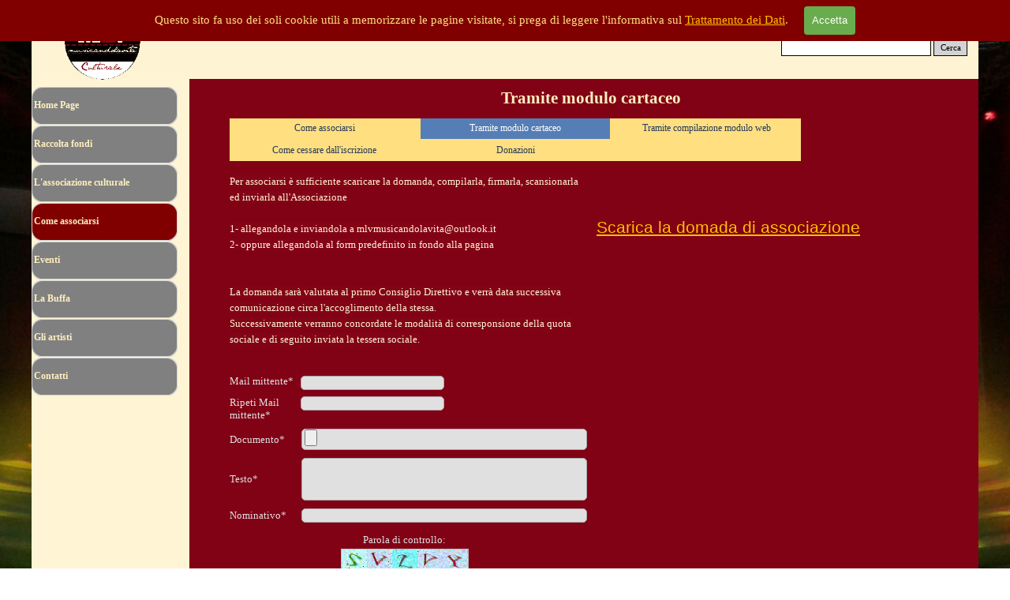

--- FILE ---
content_type: text/html
request_url: https://www.musicandolavita.it/associazione/tramite-modulo-cartaceo.html
body_size: 6849
content:
<!DOCTYPE html><!-- HTML5 -->
<html prefix="og: http://ogp.me/ns#" lang="it-IT" dir="ltr">
	<head>
		<title>Tramite modulo cartaceo - associazione</title>
		<meta charset="utf-8" />
		<!--[if IE]><meta http-equiv="ImageToolbar" content="False" /><![endif]-->
		<meta name="author" content="Michele Pittoni" />
		<meta name="generator" content="Incomedia WebSite X5 Evo 2023.3.5 - www.websitex5.com" />
		<meta property="og:image" content="https://www.musicandolavita.it/associazione/favImage.png" />
		<meta property="og:image:type" content="image/png">
		<meta property="og:image:width" content="113">
		<meta property="og:image:height" content="113">
		<meta name="viewport" content="width=device-width, initial-scale=1" />
		
		<link rel="stylesheet" href="style/reset.css?2023-3-5-0" media="screen,print" />
		<link rel="stylesheet" href="style/print.css?2023-3-5-0" media="print" />
		<link rel="stylesheet" href="style/style.css?2023-3-5-0" media="screen,print" />
		<link rel="stylesheet" href="style/template.css?2023-3-5-0" media="screen" />
		<link rel="stylesheet" href="pcss/tramite-modulo-cartaceo.css?2023-3-5-0-638765384290061053" media="screen,print" />
		<script src="res/jquery.js?2023-3-5-0"></script>
		<script src="res/x5engine.js?2023-3-5-0" data-files-version="2023-3-5-0"></script>
		<script>
			window.onload = function(){ checkBrowserCompatibility('Il Browser che stai utilizzando non supporta le funzionalità richieste per visualizzare questo Sito.','Il Browser che stai utilizzando potrebbe non supportare le funzionalità richieste per visualizzare questo Sito.','[1]Aggiorna il tuo browser[/1] oppure [2]procedi ugualmente[/2].','http://outdatedbrowser.com/'); };
			x5engine.utils.currentPagePath = 'tramite-modulo-cartaceo.html';
		</script>
		<link rel="icon" href="favicon.png?2023-3-5-0-638765384289251894" type="image/png" />
		<link rel="alternate" type="application/rss+xml" title="Le notizie" href="blog/x5feed.php" />
	</head>
	<body>
		<div id="imPageExtContainer">
			<div id="imPageIntContainer">
				<div id="imHeaderBg"></div>
				<div id="imFooterBg"></div>
				<div id="imPage">
					<header id="imHeader">
						<h1 class="imHidden">Tramite modulo cartaceo - associazione</h1>
						<div id="imHeaderObjects"><div id="imHeader_imObjectSearch_02_wrapper" class="template-object-wrapper"><div id="imHeader_imObjectSearch_02"><form id="imHeader_imObjectSearch_02_form" action="imsearch.php" method="get"><fieldset><input type="text" id="imHeader_imObjectSearch_02_field" name="search" value="" /><button id="imHeader_imObjectSearch_02_button">Cerca</button></fieldset></form><script>$('#imHeader_imObjectSearch_02_button').click(function() { $(this).prop('disabled', true); setTimeout(function(){ $('#imHeader_imObjectSearch_02_button').prop('disabled', false);}, 900); $('#imHeader_imObjectSearch_02_form').submit(); return false; });</script></div></div><div id="imHeader_imObjectImage_03_wrapper" class="template-object-wrapper"><div id="imHeader_imObjectImage_03"><div id="imHeader_imObjectImage_03_container"><img src="images/LOGO.png" title="" alt="" width="149" height="149" />
</div></div></div><div id="imHeader_imMenuObject_07_wrapper" class="template-object-wrapper"><!-- UNSEARCHABLE --><div id="imHeader_imMenuObject_07"><div id="imHeader_imMenuObject_07_container"><div class="hamburger-button hamburger-component"><div><div><div class="hamburger-bar"></div><div class="hamburger-bar"></div><div class="hamburger-bar"></div></div></div></div><div class="hamburger-menu-background-container hamburger-component">
	<div class="hamburger-menu-background menu-mobile menu-mobile-animated hidden">
		<div class="hamburger-menu-close-button"><span>&times;</span></div>
	</div>
</div>
<ul class="menu-mobile-animated hidden">
	<li class="imMnMnFirst imPage" data-link-paths=",/associazione/index.html,/associazione/">
<div class="label-wrapper">
<div class="label-inner-wrapper">
		<a class="label" href="index.html">
Home Page		</a>
</div>
</div>
	</li><li class="imMnMnMiddle imLevel"><div class="label-wrapper"><div class="label-inner-wrapper"><span class="label">Raccolta fondi</span></div></div><ul data-original-position="open-bottom" class="open-bottom" style="" >
	<li class="imMnMnFirst imPage" data-link-paths=",/associazione/raccolta-fondi---la-buffa.html">
<div class="label-wrapper">
<div class="label-inner-wrapper">
		<a class="label" href="raccolta-fondi---la-buffa.html">
Raccolta fondi - La Buffa		</a>
</div>
</div>
	</li><li class="imMnMnLast imPage" data-link-paths=",/associazione/info-la-buffa.html">
<div class="label-wrapper">
<div class="label-inner-wrapper">
		<a class="label" href="info-la-buffa.html">
Info la buffa		</a>
</div>
</div>
	</li></ul></li><li class="imMnMnMiddle imLevel"><div class="label-wrapper"><div class="label-inner-wrapper"><span class="label">L&#39;associazione culturale</span></div></div><ul data-original-position="open-bottom" class="open-bottom" style="" >
	<li class="imMnMnFirst imPage" data-link-paths=",/associazione/-statuto.html">
<div class="label-wrapper">
<div class="label-inner-wrapper">
		<a class="label" href="-statuto.html">
 Statuto		</a>
</div>
</div>
	</li><li class="imMnMnMiddle imPage" data-link-paths=",/associazione/i-soci.html">
<div class="label-wrapper">
<div class="label-inner-wrapper">
		<a class="label" href="i-soci.html">
I soci		</a>
</div>
</div>
	</li><li class="imMnMnMiddle imLevel"><div class="label-wrapper"><div class="label-inner-wrapper"><span class="label">Bilanci e assemblee</span></div></div><ul data-original-position="open-right" class="open-right" style="" >
	<li class="imMnMnFirst imLevel"><div class="label-wrapper"><div class="label-inner-wrapper"><span class="label">2016</span></div></div><ul data-original-position="open-right" class="open-right" style="" >
	<li class="imMnMnFirst imPage" data-link-paths=",/associazione/bilancio-2016.html">
<div class="label-wrapper">
<div class="label-inner-wrapper">
		<a class="label" href="bilancio-2016.html">
bilancio 2016		</a>
</div>
</div>
	</li><li class="imMnMnMiddle imPage" data-link-paths=",/associazione/convocazione-assemblea-2016.html">
<div class="label-wrapper">
<div class="label-inner-wrapper">
		<a class="label" href="convocazione-assemblea-2016.html">
Convocazione assemblea 2016		</a>
</div>
</div>
	</li><li class="imMnMnLast imPage" data-link-paths=",/associazione/verbale-assemblea-2016.html">
<div class="label-wrapper">
<div class="label-inner-wrapper">
		<a class="label" href="verbale-assemblea-2016.html">
Verbale assemblea 2016		</a>
</div>
</div>
	</li></ul></li><li class="imMnMnMiddle imLevel"><div class="label-wrapper"><div class="label-inner-wrapper"><span class="label">2017</span></div></div><ul data-original-position="open-right" class="open-right" style="" >
	<li class="imMnMnFirst imPage" data-link-paths=",/associazione/bilancio-2017.html">
<div class="label-wrapper">
<div class="label-inner-wrapper">
		<a class="label" href="bilancio-2017.html">
Bilancio 2017		</a>
</div>
</div>
	</li><li class="imMnMnMiddle imPage" data-link-paths=",/associazione/convocazione-assemblea-2018.html">
<div class="label-wrapper">
<div class="label-inner-wrapper">
		<a class="label" href="convocazione-assemblea-2018.html">
Convocazione assemblea 2018		</a>
</div>
</div>
	</li><li class="imMnMnLast imPage" data-link-paths=",/associazione/verbale-assemblea-2018.html">
<div class="label-wrapper">
<div class="label-inner-wrapper">
		<a class="label" href="verbale-assemblea-2018.html">
Verbale assemblea 2018		</a>
</div>
</div>
	</li></ul></li><li class="imMnMnMiddle imLevel"><div class="label-wrapper"><div class="label-inner-wrapper"><span class="label">2018</span></div></div><ul data-original-position="open-right" class="open-right" style="" >
	<li class="imMnMnFirst imPage" data-link-paths=",/associazione/bilancio-2018.html">
<div class="label-wrapper">
<div class="label-inner-wrapper">
		<a class="label" href="bilancio-2018.html">
Bilancio 2018		</a>
</div>
</div>
	</li><li class="imMnMnMiddle imPage" data-link-paths=",/associazione/convocazione-assemblea-2019.html">
<div class="label-wrapper">
<div class="label-inner-wrapper">
		<a class="label" href="convocazione-assemblea-2019.html">
Convocazione assemblea 2019		</a>
</div>
</div>
	</li><li class="imMnMnLast imPage" data-link-paths=",/associazione/verbale-assemblea-2019.html">
<div class="label-wrapper">
<div class="label-inner-wrapper">
		<a class="label" href="verbale-assemblea-2019.html">
Verbale assemblea 2019		</a>
</div>
</div>
	</li></ul></li><li class="imMnMnMiddle imLevel"><div class="label-wrapper"><div class="label-inner-wrapper"><span class="label">2019</span></div></div><ul data-original-position="open-right" class="open-right" style="" >
	<li class="imMnMnFirst imPage" data-link-paths=",/associazione/bilancio-2019.html">
<div class="label-wrapper">
<div class="label-inner-wrapper">
		<a class="label" href="bilancio-2019.html">
Bilancio 2019		</a>
</div>
</div>
	</li><li class="imMnMnMiddle imPage" data-link-paths=",/associazione/convocazione-assemblea-2020.html">
<div class="label-wrapper">
<div class="label-inner-wrapper">
		<a class="label" href="convocazione-assemblea-2020.html">
Convocazione assemblea 2020		</a>
</div>
</div>
	</li><li class="imMnMnLast imPage" data-link-paths=",/associazione/verbale-assemblea-2020.html">
<div class="label-wrapper">
<div class="label-inner-wrapper">
		<a class="label" href="verbale-assemblea-2020.html">
Verbale assemblea 2020		</a>
</div>
</div>
	</li></ul></li><li class="imMnMnMiddle imLevel"><div class="label-wrapper"><div class="label-inner-wrapper"><span class="label">2020</span></div></div><ul data-original-position="open-right" class="open-right" style="" >
	<li class="imMnMnFirst imPage" data-link-paths=",/associazione/bilancio-2020.html">
<div class="label-wrapper">
<div class="label-inner-wrapper">
		<a class="label" href="bilancio-2020.html">
Bilancio 2020		</a>
</div>
</div>
	</li><li class="imMnMnMiddle imPage" data-link-paths=",/associazione/convocazione-assemblea-2021.html">
<div class="label-wrapper">
<div class="label-inner-wrapper">
		<a class="label" href="convocazione-assemblea-2021.html">
Convocazione assemblea 2021		</a>
</div>
</div>
	</li><li class="imMnMnLast imPage" data-link-paths=",/associazione/verbale-assemblea-2021.html">
<div class="label-wrapper">
<div class="label-inner-wrapper">
		<a class="label" href="verbale-assemblea-2021.html">
Verbale assemblea 2021		</a>
</div>
</div>
	</li></ul></li><li class="imMnMnMiddle imLevel"><div class="label-wrapper"><div class="label-inner-wrapper"><span class="label">2021</span></div></div><ul data-original-position="open-right" class="open-right" style="" >
	<li class="imMnMnFirst imPage" data-link-paths=",/associazione/bilancio-2021.html">
<div class="label-wrapper">
<div class="label-inner-wrapper">
		<a class="label" href="bilancio-2021.html">
Bilancio 2021		</a>
</div>
</div>
	</li><li class="imMnMnMiddle imPage" data-link-paths=",/associazione/convocazione-assemblea-2022.html">
<div class="label-wrapper">
<div class="label-inner-wrapper">
		<a class="label" href="convocazione-assemblea-2022.html">
Convocazione assemblea 2022		</a>
</div>
</div>
	</li><li class="imMnMnLast imPage" data-link-paths=",/associazione/verbale-assemblea-2022.html">
<div class="label-wrapper">
<div class="label-inner-wrapper">
		<a class="label" href="verbale-assemblea-2022.html">
Verbale assemblea 2022		</a>
</div>
</div>
	</li></ul></li><li class="imMnMnMiddle imLevel"><div class="label-wrapper"><div class="label-inner-wrapper"><span class="label">2022</span></div></div><ul data-original-position="open-right" class="open-right" style="" >
	<li class="imMnMnFirst imPage" data-link-paths=",/associazione/bilancio2022.html">
<div class="label-wrapper">
<div class="label-inner-wrapper">
		<a class="label" href="bilancio2022.html">
Bilancio2022		</a>
</div>
</div>
	</li><li class="imMnMnMiddle imPage" data-link-paths=",/associazione/convocazione-assemblea-2023.html">
<div class="label-wrapper">
<div class="label-inner-wrapper">
		<a class="label" href="convocazione-assemblea-2023.html">
Convocazione assemblea 2023		</a>
</div>
</div>
	</li><li class="imMnMnLast imPage" data-link-paths=",/associazione/verbale-assemblea-2023.html">
<div class="label-wrapper">
<div class="label-inner-wrapper">
		<a class="label" href="verbale-assemblea-2023.html">
Verbale assemblea 2023		</a>
</div>
</div>
	</li></ul></li><li class="imMnMnMiddle imLevel"><div class="label-wrapper"><div class="label-inner-wrapper"><span class="label">2023</span></div></div><ul data-original-position="open-right" class="open-right" style="" >
	<li class="imMnMnFirst imPage" data-link-paths=",/associazione/bilancio2023.html">
<div class="label-wrapper">
<div class="label-inner-wrapper">
		<a class="label" href="bilancio2023.html">
Bilancio2023		</a>
</div>
</div>
	</li><li class="imMnMnMiddle imPage" data-link-paths=",/associazione/convocazione-assemblea-2024.html">
<div class="label-wrapper">
<div class="label-inner-wrapper">
		<a class="label" href="convocazione-assemblea-2024.html">
Convocazione assemblea 2024		</a>
</div>
</div>
	</li><li class="imMnMnLast imPage" data-link-paths=",/associazione/verbale-assemblea-2024.html">
<div class="label-wrapper">
<div class="label-inner-wrapper">
		<a class="label" href="verbale-assemblea-2024.html">
Verbale assemblea 2024		</a>
</div>
</div>
	</li></ul></li><li class="imMnMnLast imLevel"><div class="label-wrapper"><div class="label-inner-wrapper"><span class="label">2024</span></div></div><ul data-original-position="open-right" class="open-right" style="" >
	<li class="imMnMnFirst imPage" data-link-paths=",/associazione/convocazione-assemblea-2024---nomina-consiglio-direttivo.html">
<div class="label-wrapper">
<div class="label-inner-wrapper">
		<a class="label" href="convocazione-assemblea-2024---nomina-consiglio-direttivo.html">
Convocazione assemblea 2024 - Nomina Consiglio Direttivo		</a>
</div>
</div>
	</li><li class="imMnMnLast imPage" data-link-paths=",/associazione/verbale-assemblea-2024---nomina-consiglio-direttivo.html">
<div class="label-wrapper">
<div class="label-inner-wrapper">
		<a class="label" href="verbale-assemblea-2024---nomina-consiglio-direttivo.html">
Verbale assemblea 2024 - Nomina Consiglio Direttivo		</a>
</div>
</div>
	</li></ul></li></ul></li><li class="imMnMnLast imLevel"><div class="label-wrapper"><div class="label-inner-wrapper"><span class="label">Il Consiglio Direttivo</span></div></div><ul data-original-position="open-right" class="open-right" style="" >
	<li class="imMnMnFirst imPage" data-link-paths=",/associazione/il-consiglio-direttivo.html">
<div class="label-wrapper">
<div class="label-inner-wrapper">
		<a class="label" href="il-consiglio-direttivo.html">
Il Consiglio Direttivo		</a>
</div>
</div>
	</li><li class="imMnMnLast imPage" data-link-paths=",/associazione/storico-del-consiglio-direttivo.html">
<div class="label-wrapper">
<div class="label-inner-wrapper">
		<a class="label" href="storico-del-consiglio-direttivo.html">
Storico del Consiglio Direttivo		</a>
</div>
</div>
	</li></ul></li></ul></li><li class="imMnMnMiddle imLevel"><div class="label-wrapper"><div class="label-inner-wrapper"><span class="label">Come associarsi</span></div></div><ul data-original-position="open-bottom" class="open-bottom" style="" >
	<li class="imMnMnFirst imPage" data-link-paths=",/associazione/come-associarsi.html">
<div class="label-wrapper">
<div class="label-inner-wrapper">
		<a class="label" href="come-associarsi.html">
Come associarsi		</a>
</div>
</div>
	</li><li class="imMnMnMiddle imPage" data-link-paths=",/associazione/tramite-modulo-cartaceo.html">
<div class="label-wrapper">
<div class="label-inner-wrapper">
		<a class="label" href="tramite-modulo-cartaceo.html">
Tramite modulo cartaceo		</a>
</div>
</div>
	</li><li class="imMnMnMiddle imPage" data-link-paths=",/associazione/tramite-compilazione-modulo-web.html">
<div class="label-wrapper">
<div class="label-inner-wrapper">
		<a class="label" href="tramite-compilazione-modulo-web.html">
Tramite compilazione modulo web		</a>
</div>
</div>
	</li><li class="imMnMnMiddle imPage" data-link-paths=",/associazione/come-cessare-dall-iscrizione.html">
<div class="label-wrapper">
<div class="label-inner-wrapper">
		<a class="label" href="come-cessare-dall-iscrizione.html">
Come cessare dall&#39;iscrizione		</a>
</div>
</div>
	</li><li class="imMnMnLast imPage" data-link-paths=",/associazione/donazioni.html">
<div class="label-wrapper">
<div class="label-inner-wrapper">
		<a class="label" href="donazioni.html">
Donazioni		</a>
</div>
</div>
	</li></ul></li><li class="imMnMnMiddle imLevel"><div class="label-wrapper"><div class="label-inner-wrapper"><span class="label">Eventi</span></div></div><ul data-original-position="open-bottom" class="open-bottom" style="" >
	<li class="imMnMnFirst imLevel"><div class="label-wrapper"><div class="label-inner-wrapper"><span class="label">2016</span></div></div><ul data-original-position="open-right" class="open-right" style="" >
	<li class=" imPage" data-link-paths=",/associazione/concerto-del-18-06-2016.html">
<div class="label-wrapper">
<div class="label-inner-wrapper">
		<a class="label" href="concerto-del-18-06-2016.html">
Concerto del 18/06/2016		</a>
</div>
</div>
	</li></ul></li><li class="imMnMnMiddle imLevel"><div class="label-wrapper"><div class="label-inner-wrapper"><span class="label">2017</span></div></div><ul data-original-position="open-right" class="open-right" style="" >
	<li class="imMnMnFirst imPage" data-link-paths=",/associazione/varie-1.html">
<div class="label-wrapper">
<div class="label-inner-wrapper">
		<a class="label" href="varie-1.html">
Varie		</a>
</div>
</div>
	</li><li class="imMnMnMiddle imPage" data-link-paths=",/associazione/16-maggio-2017.html">
<div class="label-wrapper">
<div class="label-inner-wrapper">
		<a class="label" href="16-maggio-2017.html">
16 maggio 2017		</a>
</div>
</div>
	</li><li class="imMnMnLast imPage" data-link-paths=",/associazione/21-marzo-2017.html">
<div class="label-wrapper">
<div class="label-inner-wrapper">
		<a class="label" href="21-marzo-2017.html">
21 marzo 2017		</a>
</div>
</div>
	</li></ul></li><li class="imMnMnMiddle imLevel"><div class="label-wrapper"><div class="label-inner-wrapper"><span class="label">2019</span></div></div><ul data-original-position="open-right" class="open-right" style="" >
	<li class=" imPage" data-link-paths=",/associazione/29-giugno-2019.html">
<div class="label-wrapper">
<div class="label-inner-wrapper">
		<a class="label" href="29-giugno-2019.html">
29 giugno 2019		</a>
</div>
</div>
	</li></ul></li><li class="imMnMnMiddle imLevel"><div class="label-wrapper"><div class="label-inner-wrapper"><span class="label">2022</span></div></div><ul data-original-position="open-right" class="open-right" style="" >
	<li class=" imPage" data-link-paths=",/associazione/02-luglio-2022.html">
<div class="label-wrapper">
<div class="label-inner-wrapper">
		<a class="label" href="02-luglio-2022.html">
02 luglio 2022		</a>
</div>
</div>
	</li></ul></li><li class="imMnMnMiddle imLevel"><div class="label-wrapper"><div class="label-inner-wrapper"><span class="label">2023</span></div></div><ul data-original-position="open-right" class="open-right" style="" >
	<li class="imMnMnFirst imPage" data-link-paths=",/associazione/01-luglio-2023.html">
<div class="label-wrapper">
<div class="label-inner-wrapper">
		<a class="label" href="01-luglio-2023.html">
01 luglio 2023		</a>
</div>
</div>
	</li><li class="imMnMnLast imPage" data-link-paths=",/associazione/prenotazione-saggio-2023.html">
<div class="label-wrapper">
<div class="label-inner-wrapper">
		<a class="label" href="prenotazione-saggio-2023.html">
Prenotazione saggio 2023		</a>
</div>
</div>
	</li></ul></li><li class="imMnMnMiddle imLevel"><div class="label-wrapper"><div class="label-inner-wrapper"><span class="label">2024</span></div></div><ul data-original-position="open-right" class="open-right" style="" >
	<li class="imMnMnFirst imPage" data-link-paths=",/associazione/29-giugno.html">
<div class="label-wrapper">
<div class="label-inner-wrapper">
		<a class="label" href="29-giugno.html">
29 giugno		</a>
</div>
</div>
	</li><li class="imMnMnLast imPage" data-link-paths=",/associazione/13-ottobre.html">
<div class="label-wrapper">
<div class="label-inner-wrapper">
		<a class="label" href="13-ottobre.html">
13 ottobre		</a>
</div>
</div>
	</li></ul></li><li class="imMnMnMiddle imLevel"><div class="label-wrapper"><div class="label-inner-wrapper"><span class="label">musicando a palazzo</span></div></div><ul data-original-position="open-right" class="open-right" style="" >
	<li class="imMnMnFirst imLevel"><div class="label-wrapper"><div class="label-inner-wrapper"><span class="label">2017</span></div></div><ul data-original-position="open-right" class="open-right" style="" >
	<li class="imMnMnFirst imPage" data-link-paths=",/associazione/musicando-a-palazzo-2017.html">
<div class="label-wrapper">
<div class="label-inner-wrapper">
		<a class="label" href="musicando-a-palazzo-2017.html">
Musicando a palazzo 2017		</a>
</div>
</div>
	</li><li class="imMnMnMiddle imPage" data-link-paths=",/associazione/12-agosto-lipu.html">
<div class="label-wrapper">
<div class="label-inner-wrapper">
		<a class="label" href="12-agosto-lipu.html">
12 agosto Lipu		</a>
</div>
</div>
	</li><li class="imMnMnMiddle imPage" data-link-paths=",/associazione/15-settembre-sala-aurora.html">
<div class="label-wrapper">
<div class="label-inner-wrapper">
		<a class="label" href="15-settembre-sala-aurora.html">
15 settembre sala Aurora		</a>
</div>
</div>
	</li><li class="imMnMnMiddle imPage" data-link-paths=",/associazione/13-ottobre-sala-aurora.html">
<div class="label-wrapper">
<div class="label-inner-wrapper">
		<a class="label" href="13-ottobre-sala-aurora.html">
13 ottobre sala Aurora		</a>
</div>
</div>
	</li><li class="imMnMnMiddle imPage" data-link-paths=",/associazione/24-novembre-sala-aurora.html">
<div class="label-wrapper">
<div class="label-inner-wrapper">
		<a class="label" href="24-novembre-sala-aurora.html">
24 novembre sala Aurora		</a>
</div>
</div>
	</li><li class="imMnMnLast imPage" data-link-paths=",/associazione/08-dicembre-sala-aurora.html">
<div class="label-wrapper">
<div class="label-inner-wrapper">
		<a class="label" href="08-dicembre-sala-aurora.html">
08 Dicembre sala Aurora		</a>
</div>
</div>
	</li></ul></li><li class="imMnMnMiddle imLevel"><div class="label-wrapper"><div class="label-inner-wrapper"><span class="label">2018</span></div></div><ul data-original-position="open-right" class="open-right" style="" >
	<li class="imMnMnFirst imPage" data-link-paths=",/associazione/musicando-a-palazzo-2018.html">
<div class="label-wrapper">
<div class="label-inner-wrapper">
		<a class="label" href="musicando-a-palazzo-2018.html">
Musicando a palazzo 2018		</a>
</div>
</div>
	</li><li class="imMnMnMiddle imPage" data-link-paths=",/associazione/23-febbraio-sala-aurora.html">
<div class="label-wrapper">
<div class="label-inner-wrapper">
		<a class="label" href="23-febbraio-sala-aurora.html">
23 febbraio sala Aurora		</a>
</div>
</div>
	</li><li class="imMnMnMiddle imPage" data-link-paths=",/associazione/18-marzo-sala-aurora.html">
<div class="label-wrapper">
<div class="label-inner-wrapper">
		<a class="label" href="18-marzo-sala-aurora.html">
18 marzo sala Aurora		</a>
</div>
</div>
	</li><li class="imMnMnMiddle imPage" data-link-paths=",/associazione/13-aprile-auditorium.html">
<div class="label-wrapper">
<div class="label-inner-wrapper">
		<a class="label" href="13-aprile-auditorium.html">
13 aprile Auditorium		</a>
</div>
</div>
	</li><li class="imMnMnMiddle imPage" data-link-paths=",/associazione/25-maggio-sala-aurora.html">
<div class="label-wrapper">
<div class="label-inner-wrapper">
		<a class="label" href="25-maggio-sala-aurora.html">
25 maggio sala Aurora		</a>
</div>
</div>
	</li><li class="imMnMnMiddle imPage" data-link-paths=",/associazione/22-giugno-sala-aurora.html">
<div class="label-wrapper">
<div class="label-inner-wrapper">
		<a class="label" href="22-giugno-sala-aurora.html">
22 giugno sala Aurora		</a>
</div>
</div>
	</li><li class="imMnMnMiddle imPage" data-link-paths=",/associazione/14-luglio-lipu.html">
<div class="label-wrapper">
<div class="label-inner-wrapper">
		<a class="label" href="14-luglio-lipu.html">
14 luglio Lipu		</a>
</div>
</div>
	</li><li class="imMnMnMiddle imPage" data-link-paths=",/associazione/21-settembre.html">
<div class="label-wrapper">
<div class="label-inner-wrapper">
		<a class="label" href="21-settembre.html">
21 settembre		</a>
</div>
</div>
	</li><li class="imMnMnMiddle imPage" data-link-paths=",/associazione/19-ottobre.html">
<div class="label-wrapper">
<div class="label-inner-wrapper">
		<a class="label" href="19-ottobre.html">
19 ottobre		</a>
</div>
</div>
	</li><li class="imMnMnMiddle imPage" data-link-paths=",/associazione/23-novembre.html">
<div class="label-wrapper">
<div class="label-inner-wrapper">
		<a class="label" href="23-novembre.html">
23 novembre		</a>
</div>
</div>
	</li><li class="imMnMnLast imPage" data-link-paths=",/associazione/14-dicembre.html">
<div class="label-wrapper">
<div class="label-inner-wrapper">
		<a class="label" href="14-dicembre.html">
14 dicembre		</a>
</div>
</div>
	</li></ul></li><li class="imMnMnMiddle imLevel"><div class="label-wrapper"><div class="label-inner-wrapper"><span class="label">2019</span></div></div><ul data-original-position="open-right" class="open-right" style="" >
	<li class="imMnMnFirst imPage" data-link-paths=",/associazione/musicando-a-palazzo-2019.html">
<div class="label-wrapper">
<div class="label-inner-wrapper">
		<a class="label" href="musicando-a-palazzo-2019.html">
Musicando a palazzo 2019		</a>
</div>
</div>
	</li><li class="imMnMnMiddle imPage" data-link-paths=",/associazione/26-marzo.html">
<div class="label-wrapper">
<div class="label-inner-wrapper">
		<a class="label" href="26-marzo.html">
26 marzo		</a>
</div>
</div>
	</li><li class="imMnMnMiddle imPage" data-link-paths=",/associazione/26-maggio.html">
<div class="label-wrapper">
<div class="label-inner-wrapper">
		<a class="label" href="26-maggio.html">
26 maggio		</a>
</div>
</div>
	</li><li class="imMnMnLast imPage" data-link-paths=",/associazione/21-novembre.html">
<div class="label-wrapper">
<div class="label-inner-wrapper">
		<a class="label" href="21-novembre.html">
21 novembre		</a>
</div>
</div>
	</li></ul></li><li class="imMnMnMiddle imLevel"><div class="label-wrapper"><div class="label-inner-wrapper"><span class="label">2020</span></div></div><ul data-original-position="open-right" class="open-right" style="" >
	<li class=" imPage" data-link-paths=",/associazione/24-gennaio.html">
<div class="label-wrapper">
<div class="label-inner-wrapper">
		<a class="label" href="24-gennaio.html">
24 gennaio		</a>
</div>
</div>
	</li></ul></li><li class="imMnMnMiddle imLevel"><div class="label-wrapper"><div class="label-inner-wrapper"><span class="label">2021</span></div></div><ul data-original-position="open-right" class="open-right" style="" >
	<li class=" imPage" data-link-paths=",/associazione/19-dicembre.html">
<div class="label-wrapper">
<div class="label-inner-wrapper">
		<a class="label" href="19-dicembre.html">
19 dicembre		</a>
</div>
</div>
	</li></ul></li><li class="imMnMnMiddle imLevel"><div class="label-wrapper"><div class="label-inner-wrapper"><span class="label">2022</span></div></div><ul data-original-position="open-right" class="open-right" style="" >
	<li class=" imPage" data-link-paths=",/associazione/4-giugno.html">
<div class="label-wrapper">
<div class="label-inner-wrapper">
		<a class="label" href="4-giugno.html">
4 giugno		</a>
</div>
</div>
	</li></ul></li><li class="imMnMnMiddle imLevel"><div class="label-wrapper"><div class="label-inner-wrapper"><span class="label">2023</span></div></div><ul data-original-position="open-right" class="open-right" style="" >
	<li class="imMnMnFirst imPage" data-link-paths=",/associazione/7-luglio.html">
<div class="label-wrapper">
<div class="label-inner-wrapper">
		<a class="label" href="7-luglio.html">
7 luglio		</a>
</div>
</div>
	</li><li class="imMnMnLast imPage" data-link-paths=",/associazione/29-settembre.html">
<div class="label-wrapper">
<div class="label-inner-wrapper">
		<a class="label" href="29-settembre.html">
29 settembre		</a>
</div>
</div>
	</li></ul></li><li class="imMnMnMiddle imLevel"><div class="label-wrapper"><div class="label-inner-wrapper"><span class="label">2024</span></div></div><ul data-original-position="open-right" class="open-right" style="" >
	<li class="imMnMnFirst imPage" data-link-paths=",/associazione/22-marzo.html">
<div class="label-wrapper">
<div class="label-inner-wrapper">
		<a class="label" href="22-marzo.html">
22 marzo		</a>
</div>
</div>
	</li><li class="imMnMnMiddle imPage" data-link-paths=",/associazione/23-giugno.html">
<div class="label-wrapper">
<div class="label-inner-wrapper">
		<a class="label" href="23-giugno.html">
23 giugno		</a>
</div>
</div>
	</li><li class="imMnMnMiddle imPage" data-link-paths=",/associazione/27-ottobre.html">
<div class="label-wrapper">
<div class="label-inner-wrapper">
		<a class="label" href="27-ottobre.html">
27 ottobre		</a>
</div>
</div>
	</li><li class="imMnMnLast imPage" data-link-paths=",/associazione/22-novembre.html">
<div class="label-wrapper">
<div class="label-inner-wrapper">
		<a class="label" href="22-novembre.html">
22 novembre		</a>
</div>
</div>
	</li></ul></li><li class="imMnMnLast imPage" data-link-paths=",/associazione/prenotazione.html">
<div class="label-wrapper">
<div class="label-inner-wrapper">
		<a class="label" href="prenotazione.html">
Prenotazione		</a>
</div>
</div>
	</li></ul></li><li class="imMnMnLast imLevel"><div class="label-wrapper"><div class="label-inner-wrapper"><span class="label">2025</span></div></div></li></ul></li><li class="imMnMnMiddle imLevel"><div class="label-wrapper"><div class="label-inner-wrapper"><span class="label">La Buffa</span></div></div><ul data-original-position="open-bottom" class="open-bottom" style="" >
	<li class="imMnMnFirst imPage" data-link-paths=",/associazione/la-buffa.html">
<div class="label-wrapper">
<div class="label-inner-wrapper">
		<a class="label" href="la-buffa.html">
La Buffa		</a>
</div>
</div>
	</li><li class="imMnMnLast imPage" data-link-paths=",/associazione/prenotazione-la-buffa.html">
<div class="label-wrapper">
<div class="label-inner-wrapper">
		<a class="label" href="prenotazione-la-buffa.html">
Prenotazione La Buffa		</a>
</div>
</div>
	</li></ul></li><li class="imMnMnMiddle imLevel"><div class="label-wrapper"><div class="label-inner-wrapper"><span class="label">Gli artisti</span></div></div><ul data-original-position="open-bottom" class="open-bottom" style="" >
	<li class=" imLevel"><div class="label-wrapper"><div class="label-inner-wrapper"><span class="label">Musica</span></div></div><ul data-original-position="open-right" class="open-right" style="" >
	<li class=" imPage" data-link-paths=",/associazione/marco-brunamonti.html">
<div class="label-wrapper">
<div class="label-inner-wrapper">
		<a class="label" href="marco-brunamonti.html">
Marco Brunamonti		</a>
</div>
</div>
	</li></ul></li></ul></li><li class="imMnMnLast imPage" data-link-paths=",/associazione/contatti.html">
<div class="label-wrapper">
<div class="label-inner-wrapper">
		<a class="label" href="contatti.html">
Contatti		</a>
</div>
</div>
	</li></ul></div></div><!-- UNSEARCHABLE END --><script>
var imHeader_imMenuObject_07_settings = {
	'menuId': 'imHeader_imMenuObject_07',
	'responsiveMenuEffect': 'slide',
	'responsiveMenuLevelOpenEvent': 'mouseover',
	'animationDuration': 1000,
}
x5engine.boot.push(function(){x5engine.initMenu(imHeader_imMenuObject_07_settings)});
$(function () {$('#imHeader_imMenuObject_07_container ul li').not('.imMnMnSeparator').each(function () {    var $this = $(this), timeout = 0;    $this.on('mouseenter', function () {        if($(this).parents('#imHeader_imMenuObject_07_container-menu-opened').length > 0) return;         clearTimeout(timeout);        setTimeout(function () { $this.children('ul, .multiple-column').stop(false, false).fadeIn(); }, 250);    }).on('mouseleave', function () {        if($(this).parents('#imHeader_imMenuObject_07_container-menu-opened').length > 0) return;         timeout = setTimeout(function () { $this.children('ul, .multiple-column').stop(false, false).fadeOut(); }, 250);    });});});

</script>
</div><div id="imHeader_imObjectImage_08_wrapper" class="template-object-wrapper"><div id="imHeader_imObjectImage_08"><div id="imHeader_imObjectImage_08_container"><img src="images/LOGO_0s5liyoq.png" title="" alt="" width="59" height="59" />
</div></div></div><div id="imHeader_imObjectTitle_11_wrapper" class="template-object-wrapper"><div id="imHeader_imObjectTitle_11"><span id ="imHeader_imObjectTitle_11_text" ><a href="privacy.html" onclick="return x5engine.utils.location('privacy.html', null, false)">Privacy</a></span></div></div><div id="imHeader_imObjectTitle_12_wrapper" class="template-object-wrapper"><div id="imHeader_imObjectTitle_12"><span id ="imHeader_imObjectTitle_12_text" ><a href="privacy.html" onclick="return x5engine.utils.location('privacy.html', null, false)">Privacy</a></span></div></div><div id="imHeader_imObjectTitle_13_wrapper" class="template-object-wrapper"><div id="imHeader_imObjectTitle_13"><span id ="imHeader_imObjectTitle_13_text" ><a href="privacy.html" onclick="return x5engine.utils.location('privacy.html', null, false)">Privacy</a></span></div></div></div>
					</header>
					<div id="imStickyBarContainer">
						<div id="imStickyBarGraphics"></div>
						<div id="imStickyBar">
							<div id="imStickyBarObjects"><div id="imStickyBar_imMenuObject_01_wrapper" class="template-object-wrapper"><!-- UNSEARCHABLE --><div id="imStickyBar_imMenuObject_01"><div id="imStickyBar_imMenuObject_01_container"><div class="hamburger-button hamburger-component"><div><div><div class="hamburger-bar"></div><div class="hamburger-bar"></div><div class="hamburger-bar"></div></div></div></div><div class="hamburger-menu-background-container hamburger-component">
	<div class="hamburger-menu-background menu-mobile menu-mobile-animated hidden">
		<div class="hamburger-menu-close-button"><span>&times;</span></div>
	</div>
</div>
<ul class="menu-mobile-animated hidden">
	<li class="imMnMnFirst imPage" data-link-paths=",/associazione/index.html,/associazione/">
<div class="label-wrapper">
<div class="label-inner-wrapper">
		<a class="label" href="index.html">
Home Page		</a>
</div>
</div>
	</li><li class="imMnMnMiddle imLevel"><div class="label-wrapper"><div class="label-inner-wrapper"><span class="label">Raccolta fondi</span></div></div><ul data-original-position="open-bottom" class="open-bottom" style="" >
	<li class="imMnMnFirst imPage" data-link-paths=",/associazione/raccolta-fondi---la-buffa.html">
<div class="label-wrapper">
<div class="label-inner-wrapper">
		<a class="label" href="raccolta-fondi---la-buffa.html">
Raccolta fondi - La Buffa		</a>
</div>
</div>
	</li><li class="imMnMnLast imPage" data-link-paths=",/associazione/info-la-buffa.html">
<div class="label-wrapper">
<div class="label-inner-wrapper">
		<a class="label" href="info-la-buffa.html">
Info la buffa		</a>
</div>
</div>
	</li></ul></li><li class="imMnMnMiddle imLevel"><div class="label-wrapper"><div class="label-inner-wrapper"><span class="label">L&#39;associazione culturale</span></div></div><ul data-original-position="open-bottom" class="open-bottom" style="" >
	<li class="imMnMnFirst imPage" data-link-paths=",/associazione/-statuto.html">
<div class="label-wrapper">
<div class="label-inner-wrapper">
		<a class="label" href="-statuto.html">
 Statuto		</a>
</div>
</div>
	</li><li class="imMnMnMiddle imPage" data-link-paths=",/associazione/i-soci.html">
<div class="label-wrapper">
<div class="label-inner-wrapper">
		<a class="label" href="i-soci.html">
I soci		</a>
</div>
</div>
	</li><li class="imMnMnMiddle imLevel"><div class="label-wrapper"><div class="label-inner-wrapper"><span class="label">Bilanci e assemblee</span></div></div><ul data-original-position="open-right" class="open-right" style="" >
	<li class="imMnMnFirst imLevel"><div class="label-wrapper"><div class="label-inner-wrapper"><span class="label">2016</span></div></div><ul data-original-position="open-right" class="open-right" style="" >
	<li class="imMnMnFirst imPage" data-link-paths=",/associazione/bilancio-2016.html">
<div class="label-wrapper">
<div class="label-inner-wrapper">
		<a class="label" href="bilancio-2016.html">
bilancio 2016		</a>
</div>
</div>
	</li><li class="imMnMnMiddle imPage" data-link-paths=",/associazione/convocazione-assemblea-2016.html">
<div class="label-wrapper">
<div class="label-inner-wrapper">
		<a class="label" href="convocazione-assemblea-2016.html">
Convocazione assemblea 2016		</a>
</div>
</div>
	</li><li class="imMnMnLast imPage" data-link-paths=",/associazione/verbale-assemblea-2016.html">
<div class="label-wrapper">
<div class="label-inner-wrapper">
		<a class="label" href="verbale-assemblea-2016.html">
Verbale assemblea 2016		</a>
</div>
</div>
	</li></ul></li><li class="imMnMnMiddle imLevel"><div class="label-wrapper"><div class="label-inner-wrapper"><span class="label">2017</span></div></div><ul data-original-position="open-right" class="open-right" style="" >
	<li class="imMnMnFirst imPage" data-link-paths=",/associazione/bilancio-2017.html">
<div class="label-wrapper">
<div class="label-inner-wrapper">
		<a class="label" href="bilancio-2017.html">
Bilancio 2017		</a>
</div>
</div>
	</li><li class="imMnMnMiddle imPage" data-link-paths=",/associazione/convocazione-assemblea-2018.html">
<div class="label-wrapper">
<div class="label-inner-wrapper">
		<a class="label" href="convocazione-assemblea-2018.html">
Convocazione assemblea 2018		</a>
</div>
</div>
	</li><li class="imMnMnLast imPage" data-link-paths=",/associazione/verbale-assemblea-2018.html">
<div class="label-wrapper">
<div class="label-inner-wrapper">
		<a class="label" href="verbale-assemblea-2018.html">
Verbale assemblea 2018		</a>
</div>
</div>
	</li></ul></li><li class="imMnMnMiddle imLevel"><div class="label-wrapper"><div class="label-inner-wrapper"><span class="label">2018</span></div></div><ul data-original-position="open-right" class="open-right" style="" >
	<li class="imMnMnFirst imPage" data-link-paths=",/associazione/bilancio-2018.html">
<div class="label-wrapper">
<div class="label-inner-wrapper">
		<a class="label" href="bilancio-2018.html">
Bilancio 2018		</a>
</div>
</div>
	</li><li class="imMnMnMiddle imPage" data-link-paths=",/associazione/convocazione-assemblea-2019.html">
<div class="label-wrapper">
<div class="label-inner-wrapper">
		<a class="label" href="convocazione-assemblea-2019.html">
Convocazione assemblea 2019		</a>
</div>
</div>
	</li><li class="imMnMnLast imPage" data-link-paths=",/associazione/verbale-assemblea-2019.html">
<div class="label-wrapper">
<div class="label-inner-wrapper">
		<a class="label" href="verbale-assemblea-2019.html">
Verbale assemblea 2019		</a>
</div>
</div>
	</li></ul></li><li class="imMnMnMiddle imLevel"><div class="label-wrapper"><div class="label-inner-wrapper"><span class="label">2019</span></div></div><ul data-original-position="open-right" class="open-right" style="" >
	<li class="imMnMnFirst imPage" data-link-paths=",/associazione/bilancio-2019.html">
<div class="label-wrapper">
<div class="label-inner-wrapper">
		<a class="label" href="bilancio-2019.html">
Bilancio 2019		</a>
</div>
</div>
	</li><li class="imMnMnMiddle imPage" data-link-paths=",/associazione/convocazione-assemblea-2020.html">
<div class="label-wrapper">
<div class="label-inner-wrapper">
		<a class="label" href="convocazione-assemblea-2020.html">
Convocazione assemblea 2020		</a>
</div>
</div>
	</li><li class="imMnMnLast imPage" data-link-paths=",/associazione/verbale-assemblea-2020.html">
<div class="label-wrapper">
<div class="label-inner-wrapper">
		<a class="label" href="verbale-assemblea-2020.html">
Verbale assemblea 2020		</a>
</div>
</div>
	</li></ul></li><li class="imMnMnMiddle imLevel"><div class="label-wrapper"><div class="label-inner-wrapper"><span class="label">2020</span></div></div><ul data-original-position="open-right" class="open-right" style="" >
	<li class="imMnMnFirst imPage" data-link-paths=",/associazione/bilancio-2020.html">
<div class="label-wrapper">
<div class="label-inner-wrapper">
		<a class="label" href="bilancio-2020.html">
Bilancio 2020		</a>
</div>
</div>
	</li><li class="imMnMnMiddle imPage" data-link-paths=",/associazione/convocazione-assemblea-2021.html">
<div class="label-wrapper">
<div class="label-inner-wrapper">
		<a class="label" href="convocazione-assemblea-2021.html">
Convocazione assemblea 2021		</a>
</div>
</div>
	</li><li class="imMnMnLast imPage" data-link-paths=",/associazione/verbale-assemblea-2021.html">
<div class="label-wrapper">
<div class="label-inner-wrapper">
		<a class="label" href="verbale-assemblea-2021.html">
Verbale assemblea 2021		</a>
</div>
</div>
	</li></ul></li><li class="imMnMnMiddle imLevel"><div class="label-wrapper"><div class="label-inner-wrapper"><span class="label">2021</span></div></div><ul data-original-position="open-right" class="open-right" style="" >
	<li class="imMnMnFirst imPage" data-link-paths=",/associazione/bilancio-2021.html">
<div class="label-wrapper">
<div class="label-inner-wrapper">
		<a class="label" href="bilancio-2021.html">
Bilancio 2021		</a>
</div>
</div>
	</li><li class="imMnMnMiddle imPage" data-link-paths=",/associazione/convocazione-assemblea-2022.html">
<div class="label-wrapper">
<div class="label-inner-wrapper">
		<a class="label" href="convocazione-assemblea-2022.html">
Convocazione assemblea 2022		</a>
</div>
</div>
	</li><li class="imMnMnLast imPage" data-link-paths=",/associazione/verbale-assemblea-2022.html">
<div class="label-wrapper">
<div class="label-inner-wrapper">
		<a class="label" href="verbale-assemblea-2022.html">
Verbale assemblea 2022		</a>
</div>
</div>
	</li></ul></li><li class="imMnMnMiddle imLevel"><div class="label-wrapper"><div class="label-inner-wrapper"><span class="label">2022</span></div></div><ul data-original-position="open-right" class="open-right" style="" >
	<li class="imMnMnFirst imPage" data-link-paths=",/associazione/bilancio2022.html">
<div class="label-wrapper">
<div class="label-inner-wrapper">
		<a class="label" href="bilancio2022.html">
Bilancio2022		</a>
</div>
</div>
	</li><li class="imMnMnMiddle imPage" data-link-paths=",/associazione/convocazione-assemblea-2023.html">
<div class="label-wrapper">
<div class="label-inner-wrapper">
		<a class="label" href="convocazione-assemblea-2023.html">
Convocazione assemblea 2023		</a>
</div>
</div>
	</li><li class="imMnMnLast imPage" data-link-paths=",/associazione/verbale-assemblea-2023.html">
<div class="label-wrapper">
<div class="label-inner-wrapper">
		<a class="label" href="verbale-assemblea-2023.html">
Verbale assemblea 2023		</a>
</div>
</div>
	</li></ul></li><li class="imMnMnMiddle imLevel"><div class="label-wrapper"><div class="label-inner-wrapper"><span class="label">2023</span></div></div><ul data-original-position="open-right" class="open-right" style="" >
	<li class="imMnMnFirst imPage" data-link-paths=",/associazione/bilancio2023.html">
<div class="label-wrapper">
<div class="label-inner-wrapper">
		<a class="label" href="bilancio2023.html">
Bilancio2023		</a>
</div>
</div>
	</li><li class="imMnMnMiddle imPage" data-link-paths=",/associazione/convocazione-assemblea-2024.html">
<div class="label-wrapper">
<div class="label-inner-wrapper">
		<a class="label" href="convocazione-assemblea-2024.html">
Convocazione assemblea 2024		</a>
</div>
</div>
	</li><li class="imMnMnLast imPage" data-link-paths=",/associazione/verbale-assemblea-2024.html">
<div class="label-wrapper">
<div class="label-inner-wrapper">
		<a class="label" href="verbale-assemblea-2024.html">
Verbale assemblea 2024		</a>
</div>
</div>
	</li></ul></li><li class="imMnMnLast imLevel"><div class="label-wrapper"><div class="label-inner-wrapper"><span class="label">2024</span></div></div><ul data-original-position="open-right" class="open-right" style="" >
	<li class="imMnMnFirst imPage" data-link-paths=",/associazione/convocazione-assemblea-2024---nomina-consiglio-direttivo.html">
<div class="label-wrapper">
<div class="label-inner-wrapper">
		<a class="label" href="convocazione-assemblea-2024---nomina-consiglio-direttivo.html">
Convocazione assemblea 2024 - Nomina Consiglio Direttivo		</a>
</div>
</div>
	</li><li class="imMnMnLast imPage" data-link-paths=",/associazione/verbale-assemblea-2024---nomina-consiglio-direttivo.html">
<div class="label-wrapper">
<div class="label-inner-wrapper">
		<a class="label" href="verbale-assemblea-2024---nomina-consiglio-direttivo.html">
Verbale assemblea 2024 - Nomina Consiglio Direttivo		</a>
</div>
</div>
	</li></ul></li></ul></li><li class="imMnMnLast imLevel"><div class="label-wrapper"><div class="label-inner-wrapper"><span class="label">Il Consiglio Direttivo</span></div></div><ul data-original-position="open-right" class="open-right" style="" >
	<li class="imMnMnFirst imPage" data-link-paths=",/associazione/il-consiglio-direttivo.html">
<div class="label-wrapper">
<div class="label-inner-wrapper">
		<a class="label" href="il-consiglio-direttivo.html">
Il Consiglio Direttivo		</a>
</div>
</div>
	</li><li class="imMnMnLast imPage" data-link-paths=",/associazione/storico-del-consiglio-direttivo.html">
<div class="label-wrapper">
<div class="label-inner-wrapper">
		<a class="label" href="storico-del-consiglio-direttivo.html">
Storico del Consiglio Direttivo		</a>
</div>
</div>
	</li></ul></li></ul></li><li class="imMnMnMiddle imLevel"><div class="label-wrapper"><div class="label-inner-wrapper"><span class="label">Come associarsi</span></div></div><ul data-original-position="open-bottom" class="open-bottom" style="" >
	<li class="imMnMnFirst imPage" data-link-paths=",/associazione/come-associarsi.html">
<div class="label-wrapper">
<div class="label-inner-wrapper">
		<a class="label" href="come-associarsi.html">
Come associarsi		</a>
</div>
</div>
	</li><li class="imMnMnMiddle imPage" data-link-paths=",/associazione/tramite-modulo-cartaceo.html">
<div class="label-wrapper">
<div class="label-inner-wrapper">
		<a class="label" href="tramite-modulo-cartaceo.html">
Tramite modulo cartaceo		</a>
</div>
</div>
	</li><li class="imMnMnMiddle imPage" data-link-paths=",/associazione/tramite-compilazione-modulo-web.html">
<div class="label-wrapper">
<div class="label-inner-wrapper">
		<a class="label" href="tramite-compilazione-modulo-web.html">
Tramite compilazione modulo web		</a>
</div>
</div>
	</li><li class="imMnMnMiddle imPage" data-link-paths=",/associazione/come-cessare-dall-iscrizione.html">
<div class="label-wrapper">
<div class="label-inner-wrapper">
		<a class="label" href="come-cessare-dall-iscrizione.html">
Come cessare dall&#39;iscrizione		</a>
</div>
</div>
	</li><li class="imMnMnLast imPage" data-link-paths=",/associazione/donazioni.html">
<div class="label-wrapper">
<div class="label-inner-wrapper">
		<a class="label" href="donazioni.html">
Donazioni		</a>
</div>
</div>
	</li></ul></li><li class="imMnMnMiddle imLevel"><div class="label-wrapper"><div class="label-inner-wrapper"><span class="label">Eventi</span></div></div><ul data-original-position="open-bottom" class="open-bottom" style="" >
	<li class="imMnMnFirst imLevel"><div class="label-wrapper"><div class="label-inner-wrapper"><span class="label">2016</span></div></div><ul data-original-position="open-right" class="open-right" style="" >
	<li class=" imPage" data-link-paths=",/associazione/concerto-del-18-06-2016.html">
<div class="label-wrapper">
<div class="label-inner-wrapper">
		<a class="label" href="concerto-del-18-06-2016.html">
Concerto del 18/06/2016		</a>
</div>
</div>
	</li></ul></li><li class="imMnMnMiddle imLevel"><div class="label-wrapper"><div class="label-inner-wrapper"><span class="label">2017</span></div></div><ul data-original-position="open-right" class="open-right" style="" >
	<li class="imMnMnFirst imPage" data-link-paths=",/associazione/varie-1.html">
<div class="label-wrapper">
<div class="label-inner-wrapper">
		<a class="label" href="varie-1.html">
Varie		</a>
</div>
</div>
	</li><li class="imMnMnMiddle imPage" data-link-paths=",/associazione/16-maggio-2017.html">
<div class="label-wrapper">
<div class="label-inner-wrapper">
		<a class="label" href="16-maggio-2017.html">
16 maggio 2017		</a>
</div>
</div>
	</li><li class="imMnMnLast imPage" data-link-paths=",/associazione/21-marzo-2017.html">
<div class="label-wrapper">
<div class="label-inner-wrapper">
		<a class="label" href="21-marzo-2017.html">
21 marzo 2017		</a>
</div>
</div>
	</li></ul></li><li class="imMnMnMiddle imLevel"><div class="label-wrapper"><div class="label-inner-wrapper"><span class="label">2019</span></div></div><ul data-original-position="open-right" class="open-right" style="" >
	<li class=" imPage" data-link-paths=",/associazione/29-giugno-2019.html">
<div class="label-wrapper">
<div class="label-inner-wrapper">
		<a class="label" href="29-giugno-2019.html">
29 giugno 2019		</a>
</div>
</div>
	</li></ul></li><li class="imMnMnMiddle imLevel"><div class="label-wrapper"><div class="label-inner-wrapper"><span class="label">2022</span></div></div><ul data-original-position="open-right" class="open-right" style="" >
	<li class=" imPage" data-link-paths=",/associazione/02-luglio-2022.html">
<div class="label-wrapper">
<div class="label-inner-wrapper">
		<a class="label" href="02-luglio-2022.html">
02 luglio 2022		</a>
</div>
</div>
	</li></ul></li><li class="imMnMnMiddle imLevel"><div class="label-wrapper"><div class="label-inner-wrapper"><span class="label">2023</span></div></div><ul data-original-position="open-right" class="open-right" style="" >
	<li class="imMnMnFirst imPage" data-link-paths=",/associazione/01-luglio-2023.html">
<div class="label-wrapper">
<div class="label-inner-wrapper">
		<a class="label" href="01-luglio-2023.html">
01 luglio 2023		</a>
</div>
</div>
	</li><li class="imMnMnLast imPage" data-link-paths=",/associazione/prenotazione-saggio-2023.html">
<div class="label-wrapper">
<div class="label-inner-wrapper">
		<a class="label" href="prenotazione-saggio-2023.html">
Prenotazione saggio 2023		</a>
</div>
</div>
	</li></ul></li><li class="imMnMnMiddle imLevel"><div class="label-wrapper"><div class="label-inner-wrapper"><span class="label">2024</span></div></div><ul data-original-position="open-right" class="open-right" style="" >
	<li class="imMnMnFirst imPage" data-link-paths=",/associazione/29-giugno.html">
<div class="label-wrapper">
<div class="label-inner-wrapper">
		<a class="label" href="29-giugno.html">
29 giugno		</a>
</div>
</div>
	</li><li class="imMnMnLast imPage" data-link-paths=",/associazione/13-ottobre.html">
<div class="label-wrapper">
<div class="label-inner-wrapper">
		<a class="label" href="13-ottobre.html">
13 ottobre		</a>
</div>
</div>
	</li></ul></li><li class="imMnMnMiddle imLevel"><div class="label-wrapper"><div class="label-inner-wrapper"><span class="label">musicando a palazzo</span></div></div><ul data-original-position="open-right" class="open-right" style="" >
	<li class="imMnMnFirst imLevel"><div class="label-wrapper"><div class="label-inner-wrapper"><span class="label">2017</span></div></div><ul data-original-position="open-right" class="open-right" style="" >
	<li class="imMnMnFirst imPage" data-link-paths=",/associazione/musicando-a-palazzo-2017.html">
<div class="label-wrapper">
<div class="label-inner-wrapper">
		<a class="label" href="musicando-a-palazzo-2017.html">
Musicando a palazzo 2017		</a>
</div>
</div>
	</li><li class="imMnMnMiddle imPage" data-link-paths=",/associazione/12-agosto-lipu.html">
<div class="label-wrapper">
<div class="label-inner-wrapper">
		<a class="label" href="12-agosto-lipu.html">
12 agosto Lipu		</a>
</div>
</div>
	</li><li class="imMnMnMiddle imPage" data-link-paths=",/associazione/15-settembre-sala-aurora.html">
<div class="label-wrapper">
<div class="label-inner-wrapper">
		<a class="label" href="15-settembre-sala-aurora.html">
15 settembre sala Aurora		</a>
</div>
</div>
	</li><li class="imMnMnMiddle imPage" data-link-paths=",/associazione/13-ottobre-sala-aurora.html">
<div class="label-wrapper">
<div class="label-inner-wrapper">
		<a class="label" href="13-ottobre-sala-aurora.html">
13 ottobre sala Aurora		</a>
</div>
</div>
	</li><li class="imMnMnMiddle imPage" data-link-paths=",/associazione/24-novembre-sala-aurora.html">
<div class="label-wrapper">
<div class="label-inner-wrapper">
		<a class="label" href="24-novembre-sala-aurora.html">
24 novembre sala Aurora		</a>
</div>
</div>
	</li><li class="imMnMnLast imPage" data-link-paths=",/associazione/08-dicembre-sala-aurora.html">
<div class="label-wrapper">
<div class="label-inner-wrapper">
		<a class="label" href="08-dicembre-sala-aurora.html">
08 Dicembre sala Aurora		</a>
</div>
</div>
	</li></ul></li><li class="imMnMnMiddle imLevel"><div class="label-wrapper"><div class="label-inner-wrapper"><span class="label">2018</span></div></div><ul data-original-position="open-right" class="open-right" style="" >
	<li class="imMnMnFirst imPage" data-link-paths=",/associazione/musicando-a-palazzo-2018.html">
<div class="label-wrapper">
<div class="label-inner-wrapper">
		<a class="label" href="musicando-a-palazzo-2018.html">
Musicando a palazzo 2018		</a>
</div>
</div>
	</li><li class="imMnMnMiddle imPage" data-link-paths=",/associazione/23-febbraio-sala-aurora.html">
<div class="label-wrapper">
<div class="label-inner-wrapper">
		<a class="label" href="23-febbraio-sala-aurora.html">
23 febbraio sala Aurora		</a>
</div>
</div>
	</li><li class="imMnMnMiddle imPage" data-link-paths=",/associazione/18-marzo-sala-aurora.html">
<div class="label-wrapper">
<div class="label-inner-wrapper">
		<a class="label" href="18-marzo-sala-aurora.html">
18 marzo sala Aurora		</a>
</div>
</div>
	</li><li class="imMnMnMiddle imPage" data-link-paths=",/associazione/13-aprile-auditorium.html">
<div class="label-wrapper">
<div class="label-inner-wrapper">
		<a class="label" href="13-aprile-auditorium.html">
13 aprile Auditorium		</a>
</div>
</div>
	</li><li class="imMnMnMiddle imPage" data-link-paths=",/associazione/25-maggio-sala-aurora.html">
<div class="label-wrapper">
<div class="label-inner-wrapper">
		<a class="label" href="25-maggio-sala-aurora.html">
25 maggio sala Aurora		</a>
</div>
</div>
	</li><li class="imMnMnMiddle imPage" data-link-paths=",/associazione/22-giugno-sala-aurora.html">
<div class="label-wrapper">
<div class="label-inner-wrapper">
		<a class="label" href="22-giugno-sala-aurora.html">
22 giugno sala Aurora		</a>
</div>
</div>
	</li><li class="imMnMnMiddle imPage" data-link-paths=",/associazione/14-luglio-lipu.html">
<div class="label-wrapper">
<div class="label-inner-wrapper">
		<a class="label" href="14-luglio-lipu.html">
14 luglio Lipu		</a>
</div>
</div>
	</li><li class="imMnMnMiddle imPage" data-link-paths=",/associazione/21-settembre.html">
<div class="label-wrapper">
<div class="label-inner-wrapper">
		<a class="label" href="21-settembre.html">
21 settembre		</a>
</div>
</div>
	</li><li class="imMnMnMiddle imPage" data-link-paths=",/associazione/19-ottobre.html">
<div class="label-wrapper">
<div class="label-inner-wrapper">
		<a class="label" href="19-ottobre.html">
19 ottobre		</a>
</div>
</div>
	</li><li class="imMnMnMiddle imPage" data-link-paths=",/associazione/23-novembre.html">
<div class="label-wrapper">
<div class="label-inner-wrapper">
		<a class="label" href="23-novembre.html">
23 novembre		</a>
</div>
</div>
	</li><li class="imMnMnLast imPage" data-link-paths=",/associazione/14-dicembre.html">
<div class="label-wrapper">
<div class="label-inner-wrapper">
		<a class="label" href="14-dicembre.html">
14 dicembre		</a>
</div>
</div>
	</li></ul></li><li class="imMnMnMiddle imLevel"><div class="label-wrapper"><div class="label-inner-wrapper"><span class="label">2019</span></div></div><ul data-original-position="open-right" class="open-right" style="" >
	<li class="imMnMnFirst imPage" data-link-paths=",/associazione/musicando-a-palazzo-2019.html">
<div class="label-wrapper">
<div class="label-inner-wrapper">
		<a class="label" href="musicando-a-palazzo-2019.html">
Musicando a palazzo 2019		</a>
</div>
</div>
	</li><li class="imMnMnMiddle imPage" data-link-paths=",/associazione/26-marzo.html">
<div class="label-wrapper">
<div class="label-inner-wrapper">
		<a class="label" href="26-marzo.html">
26 marzo		</a>
</div>
</div>
	</li><li class="imMnMnMiddle imPage" data-link-paths=",/associazione/26-maggio.html">
<div class="label-wrapper">
<div class="label-inner-wrapper">
		<a class="label" href="26-maggio.html">
26 maggio		</a>
</div>
</div>
	</li><li class="imMnMnLast imPage" data-link-paths=",/associazione/21-novembre.html">
<div class="label-wrapper">
<div class="label-inner-wrapper">
		<a class="label" href="21-novembre.html">
21 novembre		</a>
</div>
</div>
	</li></ul></li><li class="imMnMnMiddle imLevel"><div class="label-wrapper"><div class="label-inner-wrapper"><span class="label">2020</span></div></div><ul data-original-position="open-right" class="open-right" style="" >
	<li class=" imPage" data-link-paths=",/associazione/24-gennaio.html">
<div class="label-wrapper">
<div class="label-inner-wrapper">
		<a class="label" href="24-gennaio.html">
24 gennaio		</a>
</div>
</div>
	</li></ul></li><li class="imMnMnMiddle imLevel"><div class="label-wrapper"><div class="label-inner-wrapper"><span class="label">2021</span></div></div><ul data-original-position="open-right" class="open-right" style="" >
	<li class=" imPage" data-link-paths=",/associazione/19-dicembre.html">
<div class="label-wrapper">
<div class="label-inner-wrapper">
		<a class="label" href="19-dicembre.html">
19 dicembre		</a>
</div>
</div>
	</li></ul></li><li class="imMnMnMiddle imLevel"><div class="label-wrapper"><div class="label-inner-wrapper"><span class="label">2022</span></div></div><ul data-original-position="open-right" class="open-right" style="" >
	<li class=" imPage" data-link-paths=",/associazione/4-giugno.html">
<div class="label-wrapper">
<div class="label-inner-wrapper">
		<a class="label" href="4-giugno.html">
4 giugno		</a>
</div>
</div>
	</li></ul></li><li class="imMnMnMiddle imLevel"><div class="label-wrapper"><div class="label-inner-wrapper"><span class="label">2023</span></div></div><ul data-original-position="open-right" class="open-right" style="" >
	<li class="imMnMnFirst imPage" data-link-paths=",/associazione/7-luglio.html">
<div class="label-wrapper">
<div class="label-inner-wrapper">
		<a class="label" href="7-luglio.html">
7 luglio		</a>
</div>
</div>
	</li><li class="imMnMnLast imPage" data-link-paths=",/associazione/29-settembre.html">
<div class="label-wrapper">
<div class="label-inner-wrapper">
		<a class="label" href="29-settembre.html">
29 settembre		</a>
</div>
</div>
	</li></ul></li><li class="imMnMnMiddle imLevel"><div class="label-wrapper"><div class="label-inner-wrapper"><span class="label">2024</span></div></div><ul data-original-position="open-right" class="open-right" style="" >
	<li class="imMnMnFirst imPage" data-link-paths=",/associazione/22-marzo.html">
<div class="label-wrapper">
<div class="label-inner-wrapper">
		<a class="label" href="22-marzo.html">
22 marzo		</a>
</div>
</div>
	</li><li class="imMnMnMiddle imPage" data-link-paths=",/associazione/23-giugno.html">
<div class="label-wrapper">
<div class="label-inner-wrapper">
		<a class="label" href="23-giugno.html">
23 giugno		</a>
</div>
</div>
	</li><li class="imMnMnMiddle imPage" data-link-paths=",/associazione/27-ottobre.html">
<div class="label-wrapper">
<div class="label-inner-wrapper">
		<a class="label" href="27-ottobre.html">
27 ottobre		</a>
</div>
</div>
	</li><li class="imMnMnLast imPage" data-link-paths=",/associazione/22-novembre.html">
<div class="label-wrapper">
<div class="label-inner-wrapper">
		<a class="label" href="22-novembre.html">
22 novembre		</a>
</div>
</div>
	</li></ul></li><li class="imMnMnLast imPage" data-link-paths=",/associazione/prenotazione.html">
<div class="label-wrapper">
<div class="label-inner-wrapper">
		<a class="label" href="prenotazione.html">
Prenotazione		</a>
</div>
</div>
	</li></ul></li><li class="imMnMnLast imLevel"><div class="label-wrapper"><div class="label-inner-wrapper"><span class="label">2025</span></div></div></li></ul></li><li class="imMnMnMiddle imLevel"><div class="label-wrapper"><div class="label-inner-wrapper"><span class="label">La Buffa</span></div></div><ul data-original-position="open-bottom" class="open-bottom" style="" >
	<li class="imMnMnFirst imPage" data-link-paths=",/associazione/la-buffa.html">
<div class="label-wrapper">
<div class="label-inner-wrapper">
		<a class="label" href="la-buffa.html">
La Buffa		</a>
</div>
</div>
	</li><li class="imMnMnLast imPage" data-link-paths=",/associazione/prenotazione-la-buffa.html">
<div class="label-wrapper">
<div class="label-inner-wrapper">
		<a class="label" href="prenotazione-la-buffa.html">
Prenotazione La Buffa		</a>
</div>
</div>
	</li></ul></li><li class="imMnMnMiddle imLevel"><div class="label-wrapper"><div class="label-inner-wrapper"><span class="label">Gli artisti</span></div></div><ul data-original-position="open-bottom" class="open-bottom" style="" >
	<li class=" imLevel"><div class="label-wrapper"><div class="label-inner-wrapper"><span class="label">Musica</span></div></div><ul data-original-position="open-right" class="open-right" style="" >
	<li class=" imPage" data-link-paths=",/associazione/marco-brunamonti.html">
<div class="label-wrapper">
<div class="label-inner-wrapper">
		<a class="label" href="marco-brunamonti.html">
Marco Brunamonti		</a>
</div>
</div>
	</li></ul></li></ul></li><li class="imMnMnLast imPage" data-link-paths=",/associazione/contatti.html">
<div class="label-wrapper">
<div class="label-inner-wrapper">
		<a class="label" href="contatti.html">
Contatti		</a>
</div>
</div>
	</li></ul></div></div><!-- UNSEARCHABLE END --><script>
var imStickyBar_imMenuObject_01_settings = {
	'menuId': 'imStickyBar_imMenuObject_01',
	'responsiveMenuEffect': 'slide',
	'responsiveMenuLevelOpenEvent': 'mouseover',
	'animationDuration': 1000,
}
x5engine.boot.push(function(){x5engine.initMenu(imStickyBar_imMenuObject_01_settings)});
$(function () {$('#imStickyBar_imMenuObject_01_container ul li').not('.imMnMnSeparator').each(function () {    var $this = $(this), timeout = 0;    $this.on('mouseenter', function () {        if($(this).parents('#imStickyBar_imMenuObject_01_container-menu-opened').length > 0) return;         clearTimeout(timeout);        setTimeout(function () { $this.children('ul, .multiple-column').stop(false, false).fadeIn(); }, 250);    }).on('mouseleave', function () {        if($(this).parents('#imStickyBar_imMenuObject_01_container-menu-opened').length > 0) return;         timeout = setTimeout(function () { $this.children('ul, .multiple-column').stop(false, false).fadeOut(); }, 250);    });});});

</script>
</div></div>
						</div>
					</div>
					<a class="imHidden" href="#imGoToCont" title="Salta il menu di navigazione">Vai ai contenuti</a>
					<div id="imSideBar">
						<div id="imSideBarObjects"><div id="imSideBar_imMenuObject_01_wrapper" class="template-object-wrapper"><!-- UNSEARCHABLE --><div id="imSideBar_imMenuObject_01"><div id="imSideBar_imMenuObject_01_container"><div class="hamburger-button hamburger-component"><div><div><div class="hamburger-bar"></div><div class="hamburger-bar"></div><div class="hamburger-bar"></div></div></div></div><div class="hamburger-menu-background-container hamburger-component">
	<div class="hamburger-menu-background menu-mobile menu-mobile-animated hidden">
		<div class="hamburger-menu-close-button"><span>&times;</span></div>
	</div>
</div>
<ul class="menu-mobile-animated hidden">
	<li class="imMnMnFirst imPage" data-link-paths=",/associazione/index.html,/associazione/">
<div class="label-wrapper">
<div class="label-inner-wrapper">
		<a class="label" href="index.html">
Home Page		</a>
</div>
</div>
	</li><li class="imMnMnMiddle imLevel"><div class="label-wrapper"><div class="label-inner-wrapper"><span class="label">Raccolta fondi</span></div></div><ul data-original-position="open-right" class="open-right" style="" >
	<li class="imMnMnFirst imPage" data-link-paths=",/associazione/raccolta-fondi---la-buffa.html">
<div class="label-wrapper">
<div class="label-inner-wrapper">
		<a class="label" href="raccolta-fondi---la-buffa.html">
Raccolta fondi - La Buffa		</a>
</div>
</div>
	</li><li class="imMnMnLast imPage" data-link-paths=",/associazione/info-la-buffa.html">
<div class="label-wrapper">
<div class="label-inner-wrapper">
		<a class="label" href="info-la-buffa.html">
Info la buffa		</a>
</div>
</div>
	</li></ul></li><li class="imMnMnMiddle imLevel"><div class="label-wrapper"><div class="label-inner-wrapper"><span class="label">L&#39;associazione culturale</span></div></div><ul data-original-position="open-right" class="open-right" style="" >
	<li class="imMnMnFirst imPage" data-link-paths=",/associazione/-statuto.html">
<div class="label-wrapper">
<div class="label-inner-wrapper">
		<a class="label" href="-statuto.html">
 Statuto		</a>
</div>
</div>
	</li><li class="imMnMnMiddle imPage" data-link-paths=",/associazione/i-soci.html">
<div class="label-wrapper">
<div class="label-inner-wrapper">
		<a class="label" href="i-soci.html">
I soci		</a>
</div>
</div>
	</li><li class="imMnMnMiddle imLevel"><div class="label-wrapper"><div class="label-inner-wrapper"><span class="label">Bilanci e assemblee</span></div></div><ul data-original-position="open-right" class="open-right" style="" >
	<li class="imMnMnFirst imLevel"><div class="label-wrapper"><div class="label-inner-wrapper"><span class="label">2016</span></div></div><ul data-original-position="open-right" class="open-right" style="" >
	<li class="imMnMnFirst imPage" data-link-paths=",/associazione/bilancio-2016.html">
<div class="label-wrapper">
<div class="label-inner-wrapper">
		<a class="label" href="bilancio-2016.html">
bilancio 2016		</a>
</div>
</div>
	</li><li class="imMnMnMiddle imPage" data-link-paths=",/associazione/convocazione-assemblea-2016.html">
<div class="label-wrapper">
<div class="label-inner-wrapper">
		<a class="label" href="convocazione-assemblea-2016.html">
Convocazione assemblea 2016		</a>
</div>
</div>
	</li><li class="imMnMnLast imPage" data-link-paths=",/associazione/verbale-assemblea-2016.html">
<div class="label-wrapper">
<div class="label-inner-wrapper">
		<a class="label" href="verbale-assemblea-2016.html">
Verbale assemblea 2016		</a>
</div>
</div>
	</li></ul></li><li class="imMnMnMiddle imLevel"><div class="label-wrapper"><div class="label-inner-wrapper"><span class="label">2017</span></div></div><ul data-original-position="open-right" class="open-right" style="" >
	<li class="imMnMnFirst imPage" data-link-paths=",/associazione/bilancio-2017.html">
<div class="label-wrapper">
<div class="label-inner-wrapper">
		<a class="label" href="bilancio-2017.html">
Bilancio 2017		</a>
</div>
</div>
	</li><li class="imMnMnMiddle imPage" data-link-paths=",/associazione/convocazione-assemblea-2018.html">
<div class="label-wrapper">
<div class="label-inner-wrapper">
		<a class="label" href="convocazione-assemblea-2018.html">
Convocazione assemblea 2018		</a>
</div>
</div>
	</li><li class="imMnMnLast imPage" data-link-paths=",/associazione/verbale-assemblea-2018.html">
<div class="label-wrapper">
<div class="label-inner-wrapper">
		<a class="label" href="verbale-assemblea-2018.html">
Verbale assemblea 2018		</a>
</div>
</div>
	</li></ul></li><li class="imMnMnMiddle imLevel"><div class="label-wrapper"><div class="label-inner-wrapper"><span class="label">2018</span></div></div><ul data-original-position="open-right" class="open-right" style="" >
	<li class="imMnMnFirst imPage" data-link-paths=",/associazione/bilancio-2018.html">
<div class="label-wrapper">
<div class="label-inner-wrapper">
		<a class="label" href="bilancio-2018.html">
Bilancio 2018		</a>
</div>
</div>
	</li><li class="imMnMnMiddle imPage" data-link-paths=",/associazione/convocazione-assemblea-2019.html">
<div class="label-wrapper">
<div class="label-inner-wrapper">
		<a class="label" href="convocazione-assemblea-2019.html">
Convocazione assemblea 2019		</a>
</div>
</div>
	</li><li class="imMnMnLast imPage" data-link-paths=",/associazione/verbale-assemblea-2019.html">
<div class="label-wrapper">
<div class="label-inner-wrapper">
		<a class="label" href="verbale-assemblea-2019.html">
Verbale assemblea 2019		</a>
</div>
</div>
	</li></ul></li><li class="imMnMnMiddle imLevel"><div class="label-wrapper"><div class="label-inner-wrapper"><span class="label">2019</span></div></div><ul data-original-position="open-right" class="open-right" style="" >
	<li class="imMnMnFirst imPage" data-link-paths=",/associazione/bilancio-2019.html">
<div class="label-wrapper">
<div class="label-inner-wrapper">
		<a class="label" href="bilancio-2019.html">
Bilancio 2019		</a>
</div>
</div>
	</li><li class="imMnMnMiddle imPage" data-link-paths=",/associazione/convocazione-assemblea-2020.html">
<div class="label-wrapper">
<div class="label-inner-wrapper">
		<a class="label" href="convocazione-assemblea-2020.html">
Convocazione assemblea 2020		</a>
</div>
</div>
	</li><li class="imMnMnLast imPage" data-link-paths=",/associazione/verbale-assemblea-2020.html">
<div class="label-wrapper">
<div class="label-inner-wrapper">
		<a class="label" href="verbale-assemblea-2020.html">
Verbale assemblea 2020		</a>
</div>
</div>
	</li></ul></li><li class="imMnMnMiddle imLevel"><div class="label-wrapper"><div class="label-inner-wrapper"><span class="label">2020</span></div></div><ul data-original-position="open-right" class="open-right" style="" >
	<li class="imMnMnFirst imPage" data-link-paths=",/associazione/bilancio-2020.html">
<div class="label-wrapper">
<div class="label-inner-wrapper">
		<a class="label" href="bilancio-2020.html">
Bilancio 2020		</a>
</div>
</div>
	</li><li class="imMnMnMiddle imPage" data-link-paths=",/associazione/convocazione-assemblea-2021.html">
<div class="label-wrapper">
<div class="label-inner-wrapper">
		<a class="label" href="convocazione-assemblea-2021.html">
Convocazione assemblea 2021		</a>
</div>
</div>
	</li><li class="imMnMnLast imPage" data-link-paths=",/associazione/verbale-assemblea-2021.html">
<div class="label-wrapper">
<div class="label-inner-wrapper">
		<a class="label" href="verbale-assemblea-2021.html">
Verbale assemblea 2021		</a>
</div>
</div>
	</li></ul></li><li class="imMnMnMiddle imLevel"><div class="label-wrapper"><div class="label-inner-wrapper"><span class="label">2021</span></div></div><ul data-original-position="open-right" class="open-right" style="" >
	<li class="imMnMnFirst imPage" data-link-paths=",/associazione/bilancio-2021.html">
<div class="label-wrapper">
<div class="label-inner-wrapper">
		<a class="label" href="bilancio-2021.html">
Bilancio 2021		</a>
</div>
</div>
	</li><li class="imMnMnMiddle imPage" data-link-paths=",/associazione/convocazione-assemblea-2022.html">
<div class="label-wrapper">
<div class="label-inner-wrapper">
		<a class="label" href="convocazione-assemblea-2022.html">
Convocazione assemblea 2022		</a>
</div>
</div>
	</li><li class="imMnMnLast imPage" data-link-paths=",/associazione/verbale-assemblea-2022.html">
<div class="label-wrapper">
<div class="label-inner-wrapper">
		<a class="label" href="verbale-assemblea-2022.html">
Verbale assemblea 2022		</a>
</div>
</div>
	</li></ul></li><li class="imMnMnMiddle imLevel"><div class="label-wrapper"><div class="label-inner-wrapper"><span class="label">2022</span></div></div><ul data-original-position="open-right" class="open-right" style="" >
	<li class="imMnMnFirst imPage" data-link-paths=",/associazione/bilancio2022.html">
<div class="label-wrapper">
<div class="label-inner-wrapper">
		<a class="label" href="bilancio2022.html">
Bilancio2022		</a>
</div>
</div>
	</li><li class="imMnMnMiddle imPage" data-link-paths=",/associazione/convocazione-assemblea-2023.html">
<div class="label-wrapper">
<div class="label-inner-wrapper">
		<a class="label" href="convocazione-assemblea-2023.html">
Convocazione assemblea 2023		</a>
</div>
</div>
	</li><li class="imMnMnLast imPage" data-link-paths=",/associazione/verbale-assemblea-2023.html">
<div class="label-wrapper">
<div class="label-inner-wrapper">
		<a class="label" href="verbale-assemblea-2023.html">
Verbale assemblea 2023		</a>
</div>
</div>
	</li></ul></li><li class="imMnMnMiddle imLevel"><div class="label-wrapper"><div class="label-inner-wrapper"><span class="label">2023</span></div></div><ul data-original-position="open-right" class="open-right" style="" >
	<li class="imMnMnFirst imPage" data-link-paths=",/associazione/bilancio2023.html">
<div class="label-wrapper">
<div class="label-inner-wrapper">
		<a class="label" href="bilancio2023.html">
Bilancio2023		</a>
</div>
</div>
	</li><li class="imMnMnMiddle imPage" data-link-paths=",/associazione/convocazione-assemblea-2024.html">
<div class="label-wrapper">
<div class="label-inner-wrapper">
		<a class="label" href="convocazione-assemblea-2024.html">
Convocazione assemblea 2024		</a>
</div>
</div>
	</li><li class="imMnMnLast imPage" data-link-paths=",/associazione/verbale-assemblea-2024.html">
<div class="label-wrapper">
<div class="label-inner-wrapper">
		<a class="label" href="verbale-assemblea-2024.html">
Verbale assemblea 2024		</a>
</div>
</div>
	</li></ul></li><li class="imMnMnLast imLevel"><div class="label-wrapper"><div class="label-inner-wrapper"><span class="label">2024</span></div></div><ul data-original-position="open-right" class="open-right" style="" >
	<li class="imMnMnFirst imPage" data-link-paths=",/associazione/convocazione-assemblea-2024---nomina-consiglio-direttivo.html">
<div class="label-wrapper">
<div class="label-inner-wrapper">
		<a class="label" href="convocazione-assemblea-2024---nomina-consiglio-direttivo.html">
Convocazione assemblea 2024 - Nomina Consiglio Direttivo		</a>
</div>
</div>
	</li><li class="imMnMnLast imPage" data-link-paths=",/associazione/verbale-assemblea-2024---nomina-consiglio-direttivo.html">
<div class="label-wrapper">
<div class="label-inner-wrapper">
		<a class="label" href="verbale-assemblea-2024---nomina-consiglio-direttivo.html">
Verbale assemblea 2024 - Nomina Consiglio Direttivo		</a>
</div>
</div>
	</li></ul></li></ul></li><li class="imMnMnLast imLevel"><div class="label-wrapper"><div class="label-inner-wrapper"><span class="label">Il Consiglio Direttivo</span></div></div><ul data-original-position="open-right" class="open-right" style="" >
	<li class="imMnMnFirst imPage" data-link-paths=",/associazione/il-consiglio-direttivo.html">
<div class="label-wrapper">
<div class="label-inner-wrapper">
		<a class="label" href="il-consiglio-direttivo.html">
Il Consiglio Direttivo		</a>
</div>
</div>
	</li><li class="imMnMnLast imPage" data-link-paths=",/associazione/storico-del-consiglio-direttivo.html">
<div class="label-wrapper">
<div class="label-inner-wrapper">
		<a class="label" href="storico-del-consiglio-direttivo.html">
Storico del Consiglio Direttivo		</a>
</div>
</div>
	</li></ul></li></ul></li><li class="imMnMnMiddle imLevel"><div class="label-wrapper"><div class="label-inner-wrapper"><span class="label">Come associarsi</span></div></div><ul data-original-position="open-right" class="open-right" style="" >
	<li class="imMnMnFirst imPage" data-link-paths=",/associazione/come-associarsi.html">
<div class="label-wrapper">
<div class="label-inner-wrapper">
		<a class="label" href="come-associarsi.html">
Come associarsi		</a>
</div>
</div>
	</li><li class="imMnMnMiddle imPage" data-link-paths=",/associazione/tramite-modulo-cartaceo.html">
<div class="label-wrapper">
<div class="label-inner-wrapper">
		<a class="label" href="tramite-modulo-cartaceo.html">
Tramite modulo cartaceo		</a>
</div>
</div>
	</li><li class="imMnMnMiddle imPage" data-link-paths=",/associazione/tramite-compilazione-modulo-web.html">
<div class="label-wrapper">
<div class="label-inner-wrapper">
		<a class="label" href="tramite-compilazione-modulo-web.html">
Tramite compilazione modulo web		</a>
</div>
</div>
	</li><li class="imMnMnMiddle imPage" data-link-paths=",/associazione/come-cessare-dall-iscrizione.html">
<div class="label-wrapper">
<div class="label-inner-wrapper">
		<a class="label" href="come-cessare-dall-iscrizione.html">
Come cessare dall&#39;iscrizione		</a>
</div>
</div>
	</li><li class="imMnMnLast imPage" data-link-paths=",/associazione/donazioni.html">
<div class="label-wrapper">
<div class="label-inner-wrapper">
		<a class="label" href="donazioni.html">
Donazioni		</a>
</div>
</div>
	</li></ul></li><li class="imMnMnMiddle imLevel"><div class="label-wrapper"><div class="label-inner-wrapper"><span class="label">Eventi</span></div></div><ul data-original-position="open-right" class="open-right" style="" >
	<li class="imMnMnFirst imLevel"><div class="label-wrapper"><div class="label-inner-wrapper"><span class="label">2016</span></div></div><ul data-original-position="open-right" class="open-right" style="" >
	<li class=" imPage" data-link-paths=",/associazione/concerto-del-18-06-2016.html">
<div class="label-wrapper">
<div class="label-inner-wrapper">
		<a class="label" href="concerto-del-18-06-2016.html">
Concerto del 18/06/2016		</a>
</div>
</div>
	</li></ul></li><li class="imMnMnMiddle imLevel"><div class="label-wrapper"><div class="label-inner-wrapper"><span class="label">2017</span></div></div><ul data-original-position="open-right" class="open-right" style="" >
	<li class="imMnMnFirst imPage" data-link-paths=",/associazione/varie-1.html">
<div class="label-wrapper">
<div class="label-inner-wrapper">
		<a class="label" href="varie-1.html">
Varie		</a>
</div>
</div>
	</li><li class="imMnMnMiddle imPage" data-link-paths=",/associazione/16-maggio-2017.html">
<div class="label-wrapper">
<div class="label-inner-wrapper">
		<a class="label" href="16-maggio-2017.html">
16 maggio 2017		</a>
</div>
</div>
	</li><li class="imMnMnLast imPage" data-link-paths=",/associazione/21-marzo-2017.html">
<div class="label-wrapper">
<div class="label-inner-wrapper">
		<a class="label" href="21-marzo-2017.html">
21 marzo 2017		</a>
</div>
</div>
	</li></ul></li><li class="imMnMnMiddle imLevel"><div class="label-wrapper"><div class="label-inner-wrapper"><span class="label">2019</span></div></div><ul data-original-position="open-right" class="open-right" style="" >
	<li class=" imPage" data-link-paths=",/associazione/29-giugno-2019.html">
<div class="label-wrapper">
<div class="label-inner-wrapper">
		<a class="label" href="29-giugno-2019.html">
29 giugno 2019		</a>
</div>
</div>
	</li></ul></li><li class="imMnMnMiddle imLevel"><div class="label-wrapper"><div class="label-inner-wrapper"><span class="label">2022</span></div></div><ul data-original-position="open-right" class="open-right" style="" >
	<li class=" imPage" data-link-paths=",/associazione/02-luglio-2022.html">
<div class="label-wrapper">
<div class="label-inner-wrapper">
		<a class="label" href="02-luglio-2022.html">
02 luglio 2022		</a>
</div>
</div>
	</li></ul></li><li class="imMnMnMiddle imLevel"><div class="label-wrapper"><div class="label-inner-wrapper"><span class="label">2023</span></div></div><ul data-original-position="open-right" class="open-right" style="" >
	<li class="imMnMnFirst imPage" data-link-paths=",/associazione/01-luglio-2023.html">
<div class="label-wrapper">
<div class="label-inner-wrapper">
		<a class="label" href="01-luglio-2023.html">
01 luglio 2023		</a>
</div>
</div>
	</li><li class="imMnMnLast imPage" data-link-paths=",/associazione/prenotazione-saggio-2023.html">
<div class="label-wrapper">
<div class="label-inner-wrapper">
		<a class="label" href="prenotazione-saggio-2023.html">
Prenotazione saggio 2023		</a>
</div>
</div>
	</li></ul></li><li class="imMnMnMiddle imLevel"><div class="label-wrapper"><div class="label-inner-wrapper"><span class="label">2024</span></div></div><ul data-original-position="open-right" class="open-right" style="" >
	<li class="imMnMnFirst imPage" data-link-paths=",/associazione/29-giugno.html">
<div class="label-wrapper">
<div class="label-inner-wrapper">
		<a class="label" href="29-giugno.html">
29 giugno		</a>
</div>
</div>
	</li><li class="imMnMnLast imPage" data-link-paths=",/associazione/13-ottobre.html">
<div class="label-wrapper">
<div class="label-inner-wrapper">
		<a class="label" href="13-ottobre.html">
13 ottobre		</a>
</div>
</div>
	</li></ul></li><li class="imMnMnMiddle imLevel"><div class="label-wrapper"><div class="label-inner-wrapper"><span class="label">musicando a palazzo</span></div></div><ul data-original-position="open-right" class="open-right" style="" >
	<li class="imMnMnFirst imLevel"><div class="label-wrapper"><div class="label-inner-wrapper"><span class="label">2017</span></div></div><ul data-original-position="open-right" class="open-right" style="" >
	<li class="imMnMnFirst imPage" data-link-paths=",/associazione/musicando-a-palazzo-2017.html">
<div class="label-wrapper">
<div class="label-inner-wrapper">
		<a class="label" href="musicando-a-palazzo-2017.html">
Musicando a palazzo 2017		</a>
</div>
</div>
	</li><li class="imMnMnMiddle imPage" data-link-paths=",/associazione/12-agosto-lipu.html">
<div class="label-wrapper">
<div class="label-inner-wrapper">
		<a class="label" href="12-agosto-lipu.html">
12 agosto Lipu		</a>
</div>
</div>
	</li><li class="imMnMnMiddle imPage" data-link-paths=",/associazione/15-settembre-sala-aurora.html">
<div class="label-wrapper">
<div class="label-inner-wrapper">
		<a class="label" href="15-settembre-sala-aurora.html">
15 settembre sala Aurora		</a>
</div>
</div>
	</li><li class="imMnMnMiddle imPage" data-link-paths=",/associazione/13-ottobre-sala-aurora.html">
<div class="label-wrapper">
<div class="label-inner-wrapper">
		<a class="label" href="13-ottobre-sala-aurora.html">
13 ottobre sala Aurora		</a>
</div>
</div>
	</li><li class="imMnMnMiddle imPage" data-link-paths=",/associazione/24-novembre-sala-aurora.html">
<div class="label-wrapper">
<div class="label-inner-wrapper">
		<a class="label" href="24-novembre-sala-aurora.html">
24 novembre sala Aurora		</a>
</div>
</div>
	</li><li class="imMnMnLast imPage" data-link-paths=",/associazione/08-dicembre-sala-aurora.html">
<div class="label-wrapper">
<div class="label-inner-wrapper">
		<a class="label" href="08-dicembre-sala-aurora.html">
08 Dicembre sala Aurora		</a>
</div>
</div>
	</li></ul></li><li class="imMnMnMiddle imLevel"><div class="label-wrapper"><div class="label-inner-wrapper"><span class="label">2018</span></div></div><ul data-original-position="open-right" class="open-right" style="" >
	<li class="imMnMnFirst imPage" data-link-paths=",/associazione/musicando-a-palazzo-2018.html">
<div class="label-wrapper">
<div class="label-inner-wrapper">
		<a class="label" href="musicando-a-palazzo-2018.html">
Musicando a palazzo 2018		</a>
</div>
</div>
	</li><li class="imMnMnMiddle imPage" data-link-paths=",/associazione/23-febbraio-sala-aurora.html">
<div class="label-wrapper">
<div class="label-inner-wrapper">
		<a class="label" href="23-febbraio-sala-aurora.html">
23 febbraio sala Aurora		</a>
</div>
</div>
	</li><li class="imMnMnMiddle imPage" data-link-paths=",/associazione/18-marzo-sala-aurora.html">
<div class="label-wrapper">
<div class="label-inner-wrapper">
		<a class="label" href="18-marzo-sala-aurora.html">
18 marzo sala Aurora		</a>
</div>
</div>
	</li><li class="imMnMnMiddle imPage" data-link-paths=",/associazione/13-aprile-auditorium.html">
<div class="label-wrapper">
<div class="label-inner-wrapper">
		<a class="label" href="13-aprile-auditorium.html">
13 aprile Auditorium		</a>
</div>
</div>
	</li><li class="imMnMnMiddle imPage" data-link-paths=",/associazione/25-maggio-sala-aurora.html">
<div class="label-wrapper">
<div class="label-inner-wrapper">
		<a class="label" href="25-maggio-sala-aurora.html">
25 maggio sala Aurora		</a>
</div>
</div>
	</li><li class="imMnMnMiddle imPage" data-link-paths=",/associazione/22-giugno-sala-aurora.html">
<div class="label-wrapper">
<div class="label-inner-wrapper">
		<a class="label" href="22-giugno-sala-aurora.html">
22 giugno sala Aurora		</a>
</div>
</div>
	</li><li class="imMnMnMiddle imPage" data-link-paths=",/associazione/14-luglio-lipu.html">
<div class="label-wrapper">
<div class="label-inner-wrapper">
		<a class="label" href="14-luglio-lipu.html">
14 luglio Lipu		</a>
</div>
</div>
	</li><li class="imMnMnMiddle imPage" data-link-paths=",/associazione/21-settembre.html">
<div class="label-wrapper">
<div class="label-inner-wrapper">
		<a class="label" href="21-settembre.html">
21 settembre		</a>
</div>
</div>
	</li><li class="imMnMnMiddle imPage" data-link-paths=",/associazione/19-ottobre.html">
<div class="label-wrapper">
<div class="label-inner-wrapper">
		<a class="label" href="19-ottobre.html">
19 ottobre		</a>
</div>
</div>
	</li><li class="imMnMnMiddle imPage" data-link-paths=",/associazione/23-novembre.html">
<div class="label-wrapper">
<div class="label-inner-wrapper">
		<a class="label" href="23-novembre.html">
23 novembre		</a>
</div>
</div>
	</li><li class="imMnMnLast imPage" data-link-paths=",/associazione/14-dicembre.html">
<div class="label-wrapper">
<div class="label-inner-wrapper">
		<a class="label" href="14-dicembre.html">
14 dicembre		</a>
</div>
</div>
	</li></ul></li><li class="imMnMnMiddle imLevel"><div class="label-wrapper"><div class="label-inner-wrapper"><span class="label">2019</span></div></div><ul data-original-position="open-right" class="open-right" style="" >
	<li class="imMnMnFirst imPage" data-link-paths=",/associazione/musicando-a-palazzo-2019.html">
<div class="label-wrapper">
<div class="label-inner-wrapper">
		<a class="label" href="musicando-a-palazzo-2019.html">
Musicando a palazzo 2019		</a>
</div>
</div>
	</li><li class="imMnMnMiddle imPage" data-link-paths=",/associazione/26-marzo.html">
<div class="label-wrapper">
<div class="label-inner-wrapper">
		<a class="label" href="26-marzo.html">
26 marzo		</a>
</div>
</div>
	</li><li class="imMnMnMiddle imPage" data-link-paths=",/associazione/26-maggio.html">
<div class="label-wrapper">
<div class="label-inner-wrapper">
		<a class="label" href="26-maggio.html">
26 maggio		</a>
</div>
</div>
	</li><li class="imMnMnLast imPage" data-link-paths=",/associazione/21-novembre.html">
<div class="label-wrapper">
<div class="label-inner-wrapper">
		<a class="label" href="21-novembre.html">
21 novembre		</a>
</div>
</div>
	</li></ul></li><li class="imMnMnMiddle imLevel"><div class="label-wrapper"><div class="label-inner-wrapper"><span class="label">2020</span></div></div><ul data-original-position="open-right" class="open-right" style="" >
	<li class=" imPage" data-link-paths=",/associazione/24-gennaio.html">
<div class="label-wrapper">
<div class="label-inner-wrapper">
		<a class="label" href="24-gennaio.html">
24 gennaio		</a>
</div>
</div>
	</li></ul></li><li class="imMnMnMiddle imLevel"><div class="label-wrapper"><div class="label-inner-wrapper"><span class="label">2021</span></div></div><ul data-original-position="open-right" class="open-right" style="" >
	<li class=" imPage" data-link-paths=",/associazione/19-dicembre.html">
<div class="label-wrapper">
<div class="label-inner-wrapper">
		<a class="label" href="19-dicembre.html">
19 dicembre		</a>
</div>
</div>
	</li></ul></li><li class="imMnMnMiddle imLevel"><div class="label-wrapper"><div class="label-inner-wrapper"><span class="label">2022</span></div></div><ul data-original-position="open-right" class="open-right" style="" >
	<li class=" imPage" data-link-paths=",/associazione/4-giugno.html">
<div class="label-wrapper">
<div class="label-inner-wrapper">
		<a class="label" href="4-giugno.html">
4 giugno		</a>
</div>
</div>
	</li></ul></li><li class="imMnMnMiddle imLevel"><div class="label-wrapper"><div class="label-inner-wrapper"><span class="label">2023</span></div></div><ul data-original-position="open-right" class="open-right" style="" >
	<li class="imMnMnFirst imPage" data-link-paths=",/associazione/7-luglio.html">
<div class="label-wrapper">
<div class="label-inner-wrapper">
		<a class="label" href="7-luglio.html">
7 luglio		</a>
</div>
</div>
	</li><li class="imMnMnLast imPage" data-link-paths=",/associazione/29-settembre.html">
<div class="label-wrapper">
<div class="label-inner-wrapper">
		<a class="label" href="29-settembre.html">
29 settembre		</a>
</div>
</div>
	</li></ul></li><li class="imMnMnMiddle imLevel"><div class="label-wrapper"><div class="label-inner-wrapper"><span class="label">2024</span></div></div><ul data-original-position="open-right" class="open-right" style="" >
	<li class="imMnMnFirst imPage" data-link-paths=",/associazione/22-marzo.html">
<div class="label-wrapper">
<div class="label-inner-wrapper">
		<a class="label" href="22-marzo.html">
22 marzo		</a>
</div>
</div>
	</li><li class="imMnMnMiddle imPage" data-link-paths=",/associazione/23-giugno.html">
<div class="label-wrapper">
<div class="label-inner-wrapper">
		<a class="label" href="23-giugno.html">
23 giugno		</a>
</div>
</div>
	</li><li class="imMnMnMiddle imPage" data-link-paths=",/associazione/27-ottobre.html">
<div class="label-wrapper">
<div class="label-inner-wrapper">
		<a class="label" href="27-ottobre.html">
27 ottobre		</a>
</div>
</div>
	</li><li class="imMnMnLast imPage" data-link-paths=",/associazione/22-novembre.html">
<div class="label-wrapper">
<div class="label-inner-wrapper">
		<a class="label" href="22-novembre.html">
22 novembre		</a>
</div>
</div>
	</li></ul></li><li class="imMnMnLast imPage" data-link-paths=",/associazione/prenotazione.html">
<div class="label-wrapper">
<div class="label-inner-wrapper">
		<a class="label" href="prenotazione.html">
Prenotazione		</a>
</div>
</div>
	</li></ul></li><li class="imMnMnLast imLevel"><div class="label-wrapper"><div class="label-inner-wrapper"><span class="label">2025</span></div></div></li></ul></li><li class="imMnMnMiddle imLevel"><div class="label-wrapper"><div class="label-inner-wrapper"><span class="label">La Buffa</span></div></div><ul data-original-position="open-right" class="open-right" style="" >
	<li class="imMnMnFirst imPage" data-link-paths=",/associazione/la-buffa.html">
<div class="label-wrapper">
<div class="label-inner-wrapper">
		<a class="label" href="la-buffa.html">
La Buffa		</a>
</div>
</div>
	</li><li class="imMnMnLast imPage" data-link-paths=",/associazione/prenotazione-la-buffa.html">
<div class="label-wrapper">
<div class="label-inner-wrapper">
		<a class="label" href="prenotazione-la-buffa.html">
Prenotazione La Buffa		</a>
</div>
</div>
	</li></ul></li><li class="imMnMnMiddle imLevel"><div class="label-wrapper"><div class="label-inner-wrapper"><span class="label">Gli artisti</span></div></div><ul data-original-position="open-right" class="open-right" style="" >
	<li class=" imLevel"><div class="label-wrapper"><div class="label-inner-wrapper"><span class="label">Musica</span></div></div><ul data-original-position="open-right" class="open-right" style="" >
	<li class=" imPage" data-link-paths=",/associazione/marco-brunamonti.html">
<div class="label-wrapper">
<div class="label-inner-wrapper">
		<a class="label" href="marco-brunamonti.html">
Marco Brunamonti		</a>
</div>
</div>
	</li></ul></li></ul></li><li class="imMnMnLast imPage" data-link-paths=",/associazione/contatti.html">
<div class="label-wrapper">
<div class="label-inner-wrapper">
		<a class="label" href="contatti.html">
Contatti		</a>
</div>
</div>
	</li></ul></div></div><!-- UNSEARCHABLE END --><script>
var imSideBar_imMenuObject_01_settings = {
	'menuId': 'imSideBar_imMenuObject_01',
	'responsiveMenuEffect': 'slide',
	'responsiveMenuLevelOpenEvent': 'mouseover',
	'animationDuration': 1000,
}
x5engine.boot.push(function(){x5engine.initMenu(imSideBar_imMenuObject_01_settings)});
$(function () {$('#imSideBar_imMenuObject_01_container ul li').not('.imMnMnSeparator').each(function () {    var $this = $(this), timeout = 0;    $this.on('mouseenter', function () {        if($(this).parents('#imSideBar_imMenuObject_01_container-menu-opened').length > 0) return;         clearTimeout(timeout);        setTimeout(function () { $this.children('ul, .multiple-column').stop(false, false).fadeIn(); }, 250);    }).on('mouseleave', function () {        if($(this).parents('#imSideBar_imMenuObject_01_container-menu-opened').length > 0) return;         timeout = setTimeout(function () { $this.children('ul, .multiple-column').stop(false, false).fadeOut(); }, 250);    });});});

</script>
</div><div id="imSideBar_imMenuObject_02_wrapper" class="template-object-wrapper"><!-- UNSEARCHABLE --><div id="imSideBar_imMenuObject_02"><div id="imSideBar_imMenuObject_02_container"><div class="hamburger-button hamburger-component"><div><div><div class="hamburger-bar"></div><div class="hamburger-bar"></div><div class="hamburger-bar"></div></div></div></div><div class="hamburger-menu-background-container hamburger-component">
	<div class="hamburger-menu-background menu-mobile menu-mobile-animated hidden">
		<div class="hamburger-menu-close-button"><span>&times;</span></div>
	</div>
</div>
<ul class="menu-mobile-animated hidden">
	<li class="imMnMnFirst imPage" data-link-paths=",/associazione/index.html,/associazione/">
<div class="label-wrapper">
<div class="label-inner-wrapper">
		<a class="label" href="index.html">
Home Page		</a>
</div>
</div>
	</li><li class="imMnMnMiddle imLevel"><div class="label-wrapper"><div class="label-inner-wrapper"><span class="label">Raccolta fondi</span></div></div><ul data-original-position="open-right" class="open-right" style="" >
	<li class="imMnMnFirst imPage" data-link-paths=",/associazione/raccolta-fondi---la-buffa.html">
<div class="label-wrapper">
<div class="label-inner-wrapper">
		<a class="label" href="raccolta-fondi---la-buffa.html">
Raccolta fondi - La Buffa		</a>
</div>
</div>
	</li><li class="imMnMnLast imPage" data-link-paths=",/associazione/info-la-buffa.html">
<div class="label-wrapper">
<div class="label-inner-wrapper">
		<a class="label" href="info-la-buffa.html">
Info la buffa		</a>
</div>
</div>
	</li></ul></li><li class="imMnMnMiddle imLevel"><div class="label-wrapper"><div class="label-inner-wrapper"><span class="label">L&#39;associazione culturale</span></div></div><ul data-original-position="open-right" class="open-right" style="" >
	<li class="imMnMnFirst imPage" data-link-paths=",/associazione/-statuto.html">
<div class="label-wrapper">
<div class="label-inner-wrapper">
		<a class="label" href="-statuto.html">
 Statuto		</a>
</div>
</div>
	</li><li class="imMnMnMiddle imPage" data-link-paths=",/associazione/i-soci.html">
<div class="label-wrapper">
<div class="label-inner-wrapper">
		<a class="label" href="i-soci.html">
I soci		</a>
</div>
</div>
	</li><li class="imMnMnMiddle imLevel"><div class="label-wrapper"><div class="label-inner-wrapper"><span class="label">Bilanci e assemblee</span></div></div><ul data-original-position="open-right" class="open-right" style="" >
	<li class="imMnMnFirst imLevel"><div class="label-wrapper"><div class="label-inner-wrapper"><span class="label">2016</span></div></div><ul data-original-position="open-right" class="open-right" style="" >
	<li class="imMnMnFirst imPage" data-link-paths=",/associazione/bilancio-2016.html">
<div class="label-wrapper">
<div class="label-inner-wrapper">
		<a class="label" href="bilancio-2016.html">
bilancio 2016		</a>
</div>
</div>
	</li><li class="imMnMnMiddle imPage" data-link-paths=",/associazione/convocazione-assemblea-2016.html">
<div class="label-wrapper">
<div class="label-inner-wrapper">
		<a class="label" href="convocazione-assemblea-2016.html">
Convocazione assemblea 2016		</a>
</div>
</div>
	</li><li class="imMnMnLast imPage" data-link-paths=",/associazione/verbale-assemblea-2016.html">
<div class="label-wrapper">
<div class="label-inner-wrapper">
		<a class="label" href="verbale-assemblea-2016.html">
Verbale assemblea 2016		</a>
</div>
</div>
	</li></ul></li><li class="imMnMnMiddle imLevel"><div class="label-wrapper"><div class="label-inner-wrapper"><span class="label">2017</span></div></div><ul data-original-position="open-right" class="open-right" style="" >
	<li class="imMnMnFirst imPage" data-link-paths=",/associazione/bilancio-2017.html">
<div class="label-wrapper">
<div class="label-inner-wrapper">
		<a class="label" href="bilancio-2017.html">
Bilancio 2017		</a>
</div>
</div>
	</li><li class="imMnMnMiddle imPage" data-link-paths=",/associazione/convocazione-assemblea-2018.html">
<div class="label-wrapper">
<div class="label-inner-wrapper">
		<a class="label" href="convocazione-assemblea-2018.html">
Convocazione assemblea 2018		</a>
</div>
</div>
	</li><li class="imMnMnLast imPage" data-link-paths=",/associazione/verbale-assemblea-2018.html">
<div class="label-wrapper">
<div class="label-inner-wrapper">
		<a class="label" href="verbale-assemblea-2018.html">
Verbale assemblea 2018		</a>
</div>
</div>
	</li></ul></li><li class="imMnMnMiddle imLevel"><div class="label-wrapper"><div class="label-inner-wrapper"><span class="label">2018</span></div></div><ul data-original-position="open-right" class="open-right" style="" >
	<li class="imMnMnFirst imPage" data-link-paths=",/associazione/bilancio-2018.html">
<div class="label-wrapper">
<div class="label-inner-wrapper">
		<a class="label" href="bilancio-2018.html">
Bilancio 2018		</a>
</div>
</div>
	</li><li class="imMnMnMiddle imPage" data-link-paths=",/associazione/convocazione-assemblea-2019.html">
<div class="label-wrapper">
<div class="label-inner-wrapper">
		<a class="label" href="convocazione-assemblea-2019.html">
Convocazione assemblea 2019		</a>
</div>
</div>
	</li><li class="imMnMnLast imPage" data-link-paths=",/associazione/verbale-assemblea-2019.html">
<div class="label-wrapper">
<div class="label-inner-wrapper">
		<a class="label" href="verbale-assemblea-2019.html">
Verbale assemblea 2019		</a>
</div>
</div>
	</li></ul></li><li class="imMnMnMiddle imLevel"><div class="label-wrapper"><div class="label-inner-wrapper"><span class="label">2019</span></div></div><ul data-original-position="open-right" class="open-right" style="" >
	<li class="imMnMnFirst imPage" data-link-paths=",/associazione/bilancio-2019.html">
<div class="label-wrapper">
<div class="label-inner-wrapper">
		<a class="label" href="bilancio-2019.html">
Bilancio 2019		</a>
</div>
</div>
	</li><li class="imMnMnMiddle imPage" data-link-paths=",/associazione/convocazione-assemblea-2020.html">
<div class="label-wrapper">
<div class="label-inner-wrapper">
		<a class="label" href="convocazione-assemblea-2020.html">
Convocazione assemblea 2020		</a>
</div>
</div>
	</li><li class="imMnMnLast imPage" data-link-paths=",/associazione/verbale-assemblea-2020.html">
<div class="label-wrapper">
<div class="label-inner-wrapper">
		<a class="label" href="verbale-assemblea-2020.html">
Verbale assemblea 2020		</a>
</div>
</div>
	</li></ul></li><li class="imMnMnMiddle imLevel"><div class="label-wrapper"><div class="label-inner-wrapper"><span class="label">2020</span></div></div><ul data-original-position="open-right" class="open-right" style="" >
	<li class="imMnMnFirst imPage" data-link-paths=",/associazione/bilancio-2020.html">
<div class="label-wrapper">
<div class="label-inner-wrapper">
		<a class="label" href="bilancio-2020.html">
Bilancio 2020		</a>
</div>
</div>
	</li><li class="imMnMnMiddle imPage" data-link-paths=",/associazione/convocazione-assemblea-2021.html">
<div class="label-wrapper">
<div class="label-inner-wrapper">
		<a class="label" href="convocazione-assemblea-2021.html">
Convocazione assemblea 2021		</a>
</div>
</div>
	</li><li class="imMnMnLast imPage" data-link-paths=",/associazione/verbale-assemblea-2021.html">
<div class="label-wrapper">
<div class="label-inner-wrapper">
		<a class="label" href="verbale-assemblea-2021.html">
Verbale assemblea 2021		</a>
</div>
</div>
	</li></ul></li><li class="imMnMnMiddle imLevel"><div class="label-wrapper"><div class="label-inner-wrapper"><span class="label">2021</span></div></div><ul data-original-position="open-right" class="open-right" style="" >
	<li class="imMnMnFirst imPage" data-link-paths=",/associazione/bilancio-2021.html">
<div class="label-wrapper">
<div class="label-inner-wrapper">
		<a class="label" href="bilancio-2021.html">
Bilancio 2021		</a>
</div>
</div>
	</li><li class="imMnMnMiddle imPage" data-link-paths=",/associazione/convocazione-assemblea-2022.html">
<div class="label-wrapper">
<div class="label-inner-wrapper">
		<a class="label" href="convocazione-assemblea-2022.html">
Convocazione assemblea 2022		</a>
</div>
</div>
	</li><li class="imMnMnLast imPage" data-link-paths=",/associazione/verbale-assemblea-2022.html">
<div class="label-wrapper">
<div class="label-inner-wrapper">
		<a class="label" href="verbale-assemblea-2022.html">
Verbale assemblea 2022		</a>
</div>
</div>
	</li></ul></li><li class="imMnMnMiddle imLevel"><div class="label-wrapper"><div class="label-inner-wrapper"><span class="label">2022</span></div></div><ul data-original-position="open-right" class="open-right" style="" >
	<li class="imMnMnFirst imPage" data-link-paths=",/associazione/bilancio2022.html">
<div class="label-wrapper">
<div class="label-inner-wrapper">
		<a class="label" href="bilancio2022.html">
Bilancio2022		</a>
</div>
</div>
	</li><li class="imMnMnMiddle imPage" data-link-paths=",/associazione/convocazione-assemblea-2023.html">
<div class="label-wrapper">
<div class="label-inner-wrapper">
		<a class="label" href="convocazione-assemblea-2023.html">
Convocazione assemblea 2023		</a>
</div>
</div>
	</li><li class="imMnMnLast imPage" data-link-paths=",/associazione/verbale-assemblea-2023.html">
<div class="label-wrapper">
<div class="label-inner-wrapper">
		<a class="label" href="verbale-assemblea-2023.html">
Verbale assemblea 2023		</a>
</div>
</div>
	</li></ul></li><li class="imMnMnMiddle imLevel"><div class="label-wrapper"><div class="label-inner-wrapper"><span class="label">2023</span></div></div><ul data-original-position="open-right" class="open-right" style="" >
	<li class="imMnMnFirst imPage" data-link-paths=",/associazione/bilancio2023.html">
<div class="label-wrapper">
<div class="label-inner-wrapper">
		<a class="label" href="bilancio2023.html">
Bilancio2023		</a>
</div>
</div>
	</li><li class="imMnMnMiddle imPage" data-link-paths=",/associazione/convocazione-assemblea-2024.html">
<div class="label-wrapper">
<div class="label-inner-wrapper">
		<a class="label" href="convocazione-assemblea-2024.html">
Convocazione assemblea 2024		</a>
</div>
</div>
	</li><li class="imMnMnLast imPage" data-link-paths=",/associazione/verbale-assemblea-2024.html">
<div class="label-wrapper">
<div class="label-inner-wrapper">
		<a class="label" href="verbale-assemblea-2024.html">
Verbale assemblea 2024		</a>
</div>
</div>
	</li></ul></li><li class="imMnMnLast imLevel"><div class="label-wrapper"><div class="label-inner-wrapper"><span class="label">2024</span></div></div><ul data-original-position="open-right" class="open-right" style="" >
	<li class="imMnMnFirst imPage" data-link-paths=",/associazione/convocazione-assemblea-2024---nomina-consiglio-direttivo.html">
<div class="label-wrapper">
<div class="label-inner-wrapper">
		<a class="label" href="convocazione-assemblea-2024---nomina-consiglio-direttivo.html">
Convocazione assemblea 2024 - Nomina Consiglio Direttivo		</a>
</div>
</div>
	</li><li class="imMnMnLast imPage" data-link-paths=",/associazione/verbale-assemblea-2024---nomina-consiglio-direttivo.html">
<div class="label-wrapper">
<div class="label-inner-wrapper">
		<a class="label" href="verbale-assemblea-2024---nomina-consiglio-direttivo.html">
Verbale assemblea 2024 - Nomina Consiglio Direttivo		</a>
</div>
</div>
	</li></ul></li></ul></li><li class="imMnMnLast imLevel"><div class="label-wrapper"><div class="label-inner-wrapper"><span class="label">Il Consiglio Direttivo</span></div></div><ul data-original-position="open-right" class="open-right" style="" >
	<li class="imMnMnFirst imPage" data-link-paths=",/associazione/il-consiglio-direttivo.html">
<div class="label-wrapper">
<div class="label-inner-wrapper">
		<a class="label" href="il-consiglio-direttivo.html">
Il Consiglio Direttivo		</a>
</div>
</div>
	</li><li class="imMnMnLast imPage" data-link-paths=",/associazione/storico-del-consiglio-direttivo.html">
<div class="label-wrapper">
<div class="label-inner-wrapper">
		<a class="label" href="storico-del-consiglio-direttivo.html">
Storico del Consiglio Direttivo		</a>
</div>
</div>
	</li></ul></li></ul></li><li class="imMnMnMiddle imLevel"><div class="label-wrapper"><div class="label-inner-wrapper"><span class="label">Come associarsi</span></div></div><ul data-original-position="open-right" class="open-right" style="" >
	<li class="imMnMnFirst imPage" data-link-paths=",/associazione/come-associarsi.html">
<div class="label-wrapper">
<div class="label-inner-wrapper">
		<a class="label" href="come-associarsi.html">
Come associarsi		</a>
</div>
</div>
	</li><li class="imMnMnMiddle imPage" data-link-paths=",/associazione/tramite-modulo-cartaceo.html">
<div class="label-wrapper">
<div class="label-inner-wrapper">
		<a class="label" href="tramite-modulo-cartaceo.html">
Tramite modulo cartaceo		</a>
</div>
</div>
	</li><li class="imMnMnMiddle imPage" data-link-paths=",/associazione/tramite-compilazione-modulo-web.html">
<div class="label-wrapper">
<div class="label-inner-wrapper">
		<a class="label" href="tramite-compilazione-modulo-web.html">
Tramite compilazione modulo web		</a>
</div>
</div>
	</li><li class="imMnMnMiddle imPage" data-link-paths=",/associazione/come-cessare-dall-iscrizione.html">
<div class="label-wrapper">
<div class="label-inner-wrapper">
		<a class="label" href="come-cessare-dall-iscrizione.html">
Come cessare dall&#39;iscrizione		</a>
</div>
</div>
	</li><li class="imMnMnLast imPage" data-link-paths=",/associazione/donazioni.html">
<div class="label-wrapper">
<div class="label-inner-wrapper">
		<a class="label" href="donazioni.html">
Donazioni		</a>
</div>
</div>
	</li></ul></li><li class="imMnMnMiddle imLevel"><div class="label-wrapper"><div class="label-inner-wrapper"><span class="label">Eventi</span></div></div><ul data-original-position="open-right" class="open-right" style="" >
	<li class="imMnMnFirst imLevel"><div class="label-wrapper"><div class="label-inner-wrapper"><span class="label">2016</span></div></div><ul data-original-position="open-right" class="open-right" style="" >
	<li class=" imPage" data-link-paths=",/associazione/concerto-del-18-06-2016.html">
<div class="label-wrapper">
<div class="label-inner-wrapper">
		<a class="label" href="concerto-del-18-06-2016.html">
Concerto del 18/06/2016		</a>
</div>
</div>
	</li></ul></li><li class="imMnMnMiddle imLevel"><div class="label-wrapper"><div class="label-inner-wrapper"><span class="label">2017</span></div></div><ul data-original-position="open-right" class="open-right" style="" >
	<li class="imMnMnFirst imPage" data-link-paths=",/associazione/varie-1.html">
<div class="label-wrapper">
<div class="label-inner-wrapper">
		<a class="label" href="varie-1.html">
Varie		</a>
</div>
</div>
	</li><li class="imMnMnMiddle imPage" data-link-paths=",/associazione/16-maggio-2017.html">
<div class="label-wrapper">
<div class="label-inner-wrapper">
		<a class="label" href="16-maggio-2017.html">
16 maggio 2017		</a>
</div>
</div>
	</li><li class="imMnMnLast imPage" data-link-paths=",/associazione/21-marzo-2017.html">
<div class="label-wrapper">
<div class="label-inner-wrapper">
		<a class="label" href="21-marzo-2017.html">
21 marzo 2017		</a>
</div>
</div>
	</li></ul></li><li class="imMnMnMiddle imLevel"><div class="label-wrapper"><div class="label-inner-wrapper"><span class="label">2019</span></div></div><ul data-original-position="open-right" class="open-right" style="" >
	<li class=" imPage" data-link-paths=",/associazione/29-giugno-2019.html">
<div class="label-wrapper">
<div class="label-inner-wrapper">
		<a class="label" href="29-giugno-2019.html">
29 giugno 2019		</a>
</div>
</div>
	</li></ul></li><li class="imMnMnMiddle imLevel"><div class="label-wrapper"><div class="label-inner-wrapper"><span class="label">2022</span></div></div><ul data-original-position="open-right" class="open-right" style="" >
	<li class=" imPage" data-link-paths=",/associazione/02-luglio-2022.html">
<div class="label-wrapper">
<div class="label-inner-wrapper">
		<a class="label" href="02-luglio-2022.html">
02 luglio 2022		</a>
</div>
</div>
	</li></ul></li><li class="imMnMnMiddle imLevel"><div class="label-wrapper"><div class="label-inner-wrapper"><span class="label">2023</span></div></div><ul data-original-position="open-right" class="open-right" style="" >
	<li class="imMnMnFirst imPage" data-link-paths=",/associazione/01-luglio-2023.html">
<div class="label-wrapper">
<div class="label-inner-wrapper">
		<a class="label" href="01-luglio-2023.html">
01 luglio 2023		</a>
</div>
</div>
	</li><li class="imMnMnLast imPage" data-link-paths=",/associazione/prenotazione-saggio-2023.html">
<div class="label-wrapper">
<div class="label-inner-wrapper">
		<a class="label" href="prenotazione-saggio-2023.html">
Prenotazione saggio 2023		</a>
</div>
</div>
	</li></ul></li><li class="imMnMnMiddle imLevel"><div class="label-wrapper"><div class="label-inner-wrapper"><span class="label">2024</span></div></div><ul data-original-position="open-right" class="open-right" style="" >
	<li class="imMnMnFirst imPage" data-link-paths=",/associazione/29-giugno.html">
<div class="label-wrapper">
<div class="label-inner-wrapper">
		<a class="label" href="29-giugno.html">
29 giugno		</a>
</div>
</div>
	</li><li class="imMnMnLast imPage" data-link-paths=",/associazione/13-ottobre.html">
<div class="label-wrapper">
<div class="label-inner-wrapper">
		<a class="label" href="13-ottobre.html">
13 ottobre		</a>
</div>
</div>
	</li></ul></li><li class="imMnMnMiddle imLevel"><div class="label-wrapper"><div class="label-inner-wrapper"><span class="label">musicando a palazzo</span></div></div><ul data-original-position="open-right" class="open-right" style="" >
	<li class="imMnMnFirst imLevel"><div class="label-wrapper"><div class="label-inner-wrapper"><span class="label">2017</span></div></div><ul data-original-position="open-right" class="open-right" style="" >
	<li class="imMnMnFirst imPage" data-link-paths=",/associazione/musicando-a-palazzo-2017.html">
<div class="label-wrapper">
<div class="label-inner-wrapper">
		<a class="label" href="musicando-a-palazzo-2017.html">
Musicando a palazzo 2017		</a>
</div>
</div>
	</li><li class="imMnMnMiddle imPage" data-link-paths=",/associazione/12-agosto-lipu.html">
<div class="label-wrapper">
<div class="label-inner-wrapper">
		<a class="label" href="12-agosto-lipu.html">
12 agosto Lipu		</a>
</div>
</div>
	</li><li class="imMnMnMiddle imPage" data-link-paths=",/associazione/15-settembre-sala-aurora.html">
<div class="label-wrapper">
<div class="label-inner-wrapper">
		<a class="label" href="15-settembre-sala-aurora.html">
15 settembre sala Aurora		</a>
</div>
</div>
	</li><li class="imMnMnMiddle imPage" data-link-paths=",/associazione/13-ottobre-sala-aurora.html">
<div class="label-wrapper">
<div class="label-inner-wrapper">
		<a class="label" href="13-ottobre-sala-aurora.html">
13 ottobre sala Aurora		</a>
</div>
</div>
	</li><li class="imMnMnMiddle imPage" data-link-paths=",/associazione/24-novembre-sala-aurora.html">
<div class="label-wrapper">
<div class="label-inner-wrapper">
		<a class="label" href="24-novembre-sala-aurora.html">
24 novembre sala Aurora		</a>
</div>
</div>
	</li><li class="imMnMnLast imPage" data-link-paths=",/associazione/08-dicembre-sala-aurora.html">
<div class="label-wrapper">
<div class="label-inner-wrapper">
		<a class="label" href="08-dicembre-sala-aurora.html">
08 Dicembre sala Aurora		</a>
</div>
</div>
	</li></ul></li><li class="imMnMnMiddle imLevel"><div class="label-wrapper"><div class="label-inner-wrapper"><span class="label">2018</span></div></div><ul data-original-position="open-right" class="open-right" style="" >
	<li class="imMnMnFirst imPage" data-link-paths=",/associazione/musicando-a-palazzo-2018.html">
<div class="label-wrapper">
<div class="label-inner-wrapper">
		<a class="label" href="musicando-a-palazzo-2018.html">
Musicando a palazzo 2018		</a>
</div>
</div>
	</li><li class="imMnMnMiddle imPage" data-link-paths=",/associazione/23-febbraio-sala-aurora.html">
<div class="label-wrapper">
<div class="label-inner-wrapper">
		<a class="label" href="23-febbraio-sala-aurora.html">
23 febbraio sala Aurora		</a>
</div>
</div>
	</li><li class="imMnMnMiddle imPage" data-link-paths=",/associazione/18-marzo-sala-aurora.html">
<div class="label-wrapper">
<div class="label-inner-wrapper">
		<a class="label" href="18-marzo-sala-aurora.html">
18 marzo sala Aurora		</a>
</div>
</div>
	</li><li class="imMnMnMiddle imPage" data-link-paths=",/associazione/13-aprile-auditorium.html">
<div class="label-wrapper">
<div class="label-inner-wrapper">
		<a class="label" href="13-aprile-auditorium.html">
13 aprile Auditorium		</a>
</div>
</div>
	</li><li class="imMnMnMiddle imPage" data-link-paths=",/associazione/25-maggio-sala-aurora.html">
<div class="label-wrapper">
<div class="label-inner-wrapper">
		<a class="label" href="25-maggio-sala-aurora.html">
25 maggio sala Aurora		</a>
</div>
</div>
	</li><li class="imMnMnMiddle imPage" data-link-paths=",/associazione/22-giugno-sala-aurora.html">
<div class="label-wrapper">
<div class="label-inner-wrapper">
		<a class="label" href="22-giugno-sala-aurora.html">
22 giugno sala Aurora		</a>
</div>
</div>
	</li><li class="imMnMnMiddle imPage" data-link-paths=",/associazione/14-luglio-lipu.html">
<div class="label-wrapper">
<div class="label-inner-wrapper">
		<a class="label" href="14-luglio-lipu.html">
14 luglio Lipu		</a>
</div>
</div>
	</li><li class="imMnMnMiddle imPage" data-link-paths=",/associazione/21-settembre.html">
<div class="label-wrapper">
<div class="label-inner-wrapper">
		<a class="label" href="21-settembre.html">
21 settembre		</a>
</div>
</div>
	</li><li class="imMnMnMiddle imPage" data-link-paths=",/associazione/19-ottobre.html">
<div class="label-wrapper">
<div class="label-inner-wrapper">
		<a class="label" href="19-ottobre.html">
19 ottobre		</a>
</div>
</div>
	</li><li class="imMnMnMiddle imPage" data-link-paths=",/associazione/23-novembre.html">
<div class="label-wrapper">
<div class="label-inner-wrapper">
		<a class="label" href="23-novembre.html">
23 novembre		</a>
</div>
</div>
	</li><li class="imMnMnLast imPage" data-link-paths=",/associazione/14-dicembre.html">
<div class="label-wrapper">
<div class="label-inner-wrapper">
		<a class="label" href="14-dicembre.html">
14 dicembre		</a>
</div>
</div>
	</li></ul></li><li class="imMnMnMiddle imLevel"><div class="label-wrapper"><div class="label-inner-wrapper"><span class="label">2019</span></div></div><ul data-original-position="open-right" class="open-right" style="" >
	<li class="imMnMnFirst imPage" data-link-paths=",/associazione/musicando-a-palazzo-2019.html">
<div class="label-wrapper">
<div class="label-inner-wrapper">
		<a class="label" href="musicando-a-palazzo-2019.html">
Musicando a palazzo 2019		</a>
</div>
</div>
	</li><li class="imMnMnMiddle imPage" data-link-paths=",/associazione/26-marzo.html">
<div class="label-wrapper">
<div class="label-inner-wrapper">
		<a class="label" href="26-marzo.html">
26 marzo		</a>
</div>
</div>
	</li><li class="imMnMnMiddle imPage" data-link-paths=",/associazione/26-maggio.html">
<div class="label-wrapper">
<div class="label-inner-wrapper">
		<a class="label" href="26-maggio.html">
26 maggio		</a>
</div>
</div>
	</li><li class="imMnMnLast imPage" data-link-paths=",/associazione/21-novembre.html">
<div class="label-wrapper">
<div class="label-inner-wrapper">
		<a class="label" href="21-novembre.html">
21 novembre		</a>
</div>
</div>
	</li></ul></li><li class="imMnMnMiddle imLevel"><div class="label-wrapper"><div class="label-inner-wrapper"><span class="label">2020</span></div></div><ul data-original-position="open-right" class="open-right" style="" >
	<li class=" imPage" data-link-paths=",/associazione/24-gennaio.html">
<div class="label-wrapper">
<div class="label-inner-wrapper">
		<a class="label" href="24-gennaio.html">
24 gennaio		</a>
</div>
</div>
	</li></ul></li><li class="imMnMnMiddle imLevel"><div class="label-wrapper"><div class="label-inner-wrapper"><span class="label">2021</span></div></div><ul data-original-position="open-right" class="open-right" style="" >
	<li class=" imPage" data-link-paths=",/associazione/19-dicembre.html">
<div class="label-wrapper">
<div class="label-inner-wrapper">
		<a class="label" href="19-dicembre.html">
19 dicembre		</a>
</div>
</div>
	</li></ul></li><li class="imMnMnMiddle imLevel"><div class="label-wrapper"><div class="label-inner-wrapper"><span class="label">2022</span></div></div><ul data-original-position="open-right" class="open-right" style="" >
	<li class=" imPage" data-link-paths=",/associazione/4-giugno.html">
<div class="label-wrapper">
<div class="label-inner-wrapper">
		<a class="label" href="4-giugno.html">
4 giugno		</a>
</div>
</div>
	</li></ul></li><li class="imMnMnMiddle imLevel"><div class="label-wrapper"><div class="label-inner-wrapper"><span class="label">2023</span></div></div><ul data-original-position="open-right" class="open-right" style="" >
	<li class="imMnMnFirst imPage" data-link-paths=",/associazione/7-luglio.html">
<div class="label-wrapper">
<div class="label-inner-wrapper">
		<a class="label" href="7-luglio.html">
7 luglio		</a>
</div>
</div>
	</li><li class="imMnMnLast imPage" data-link-paths=",/associazione/29-settembre.html">
<div class="label-wrapper">
<div class="label-inner-wrapper">
		<a class="label" href="29-settembre.html">
29 settembre		</a>
</div>
</div>
	</li></ul></li><li class="imMnMnMiddle imLevel"><div class="label-wrapper"><div class="label-inner-wrapper"><span class="label">2024</span></div></div><ul data-original-position="open-right" class="open-right" style="" >
	<li class="imMnMnFirst imPage" data-link-paths=",/associazione/22-marzo.html">
<div class="label-wrapper">
<div class="label-inner-wrapper">
		<a class="label" href="22-marzo.html">
22 marzo		</a>
</div>
</div>
	</li><li class="imMnMnMiddle imPage" data-link-paths=",/associazione/23-giugno.html">
<div class="label-wrapper">
<div class="label-inner-wrapper">
		<a class="label" href="23-giugno.html">
23 giugno		</a>
</div>
</div>
	</li><li class="imMnMnMiddle imPage" data-link-paths=",/associazione/27-ottobre.html">
<div class="label-wrapper">
<div class="label-inner-wrapper">
		<a class="label" href="27-ottobre.html">
27 ottobre		</a>
</div>
</div>
	</li><li class="imMnMnLast imPage" data-link-paths=",/associazione/22-novembre.html">
<div class="label-wrapper">
<div class="label-inner-wrapper">
		<a class="label" href="22-novembre.html">
22 novembre		</a>
</div>
</div>
	</li></ul></li><li class="imMnMnLast imPage" data-link-paths=",/associazione/prenotazione.html">
<div class="label-wrapper">
<div class="label-inner-wrapper">
		<a class="label" href="prenotazione.html">
Prenotazione		</a>
</div>
</div>
	</li></ul></li><li class="imMnMnLast imLevel"><div class="label-wrapper"><div class="label-inner-wrapper"><span class="label">2025</span></div></div></li></ul></li><li class="imMnMnMiddle imLevel"><div class="label-wrapper"><div class="label-inner-wrapper"><span class="label">La Buffa</span></div></div><ul data-original-position="open-right" class="open-right" style="" >
	<li class="imMnMnFirst imPage" data-link-paths=",/associazione/la-buffa.html">
<div class="label-wrapper">
<div class="label-inner-wrapper">
		<a class="label" href="la-buffa.html">
La Buffa		</a>
</div>
</div>
	</li><li class="imMnMnLast imPage" data-link-paths=",/associazione/prenotazione-la-buffa.html">
<div class="label-wrapper">
<div class="label-inner-wrapper">
		<a class="label" href="prenotazione-la-buffa.html">
Prenotazione La Buffa		</a>
</div>
</div>
	</li></ul></li><li class="imMnMnMiddle imLevel"><div class="label-wrapper"><div class="label-inner-wrapper"><span class="label">Gli artisti</span></div></div><ul data-original-position="open-right" class="open-right" style="" >
	<li class=" imLevel"><div class="label-wrapper"><div class="label-inner-wrapper"><span class="label">Musica</span></div></div><ul data-original-position="open-right" class="open-right" style="" >
	<li class=" imPage" data-link-paths=",/associazione/marco-brunamonti.html">
<div class="label-wrapper">
<div class="label-inner-wrapper">
		<a class="label" href="marco-brunamonti.html">
Marco Brunamonti		</a>
</div>
</div>
	</li></ul></li></ul></li><li class="imMnMnLast imPage" data-link-paths=",/associazione/contatti.html">
<div class="label-wrapper">
<div class="label-inner-wrapper">
		<a class="label" href="contatti.html">
Contatti		</a>
</div>
</div>
	</li></ul></div></div><!-- UNSEARCHABLE END --><script>
var imSideBar_imMenuObject_02_settings = {
	'menuId': 'imSideBar_imMenuObject_02',
	'responsiveMenuEffect': 'slide',
	'responsiveMenuLevelOpenEvent': 'mouseover',
	'animationDuration': 1000,
}
x5engine.boot.push(function(){x5engine.initMenu(imSideBar_imMenuObject_02_settings)});
$(function () {$('#imSideBar_imMenuObject_02_container ul li').not('.imMnMnSeparator').each(function () {    var $this = $(this), timeout = 0;    $this.on('mouseenter', function () {        if($(this).parents('#imSideBar_imMenuObject_02_container-menu-opened').length > 0) return;         clearTimeout(timeout);        setTimeout(function () { $this.children('ul, .multiple-column').stop(false, false).fadeIn(); }, 250);    }).on('mouseleave', function () {        if($(this).parents('#imSideBar_imMenuObject_02_container-menu-opened').length > 0) return;         timeout = setTimeout(function () { $this.children('ul, .multiple-column').stop(false, false).fadeOut(); }, 250);    });});});

</script>
</div></div>
					</div>
					<div id="imContentGraphics"></div>
					<main id="imContent">
						<a id="imGoToCont"></a>
						<header>
							<h2 id="imPgTitle">Tramite modulo cartaceo</h2>
							<div id="imBreadcrumb">Come associarsi</div>
						</header>
						<div id="imPageRow_1" class="imPageRow">
						
						</div>
						<div id="imCell_10" class=""> <div id="imCellStyleGraphics_10"></div><div id="imCellStyleBorders_10"></div><!-- UNSEARCHABLE --><div id="imMenuObject_39_10"><div id="imMenuObject_39_10_container"><div class="hamburger-button hamburger-component"><div><div><div class="hamburger-bar"></div><div class="hamburger-bar"></div><div class="hamburger-bar"></div></div></div></div><div class="hamburger-menu-background-container hamburger-component">
							<div class="hamburger-menu-background menu-mobile menu-mobile-animated hidden">
								<div class="hamburger-menu-close-button"><span>&times;</span></div>
							</div>
						</div>
						<ul class="menu-mobile-animated hidden">
							<li class="imMnMnFirst imPage" data-link-paths=",/associazione/come-associarsi.html">
						<div class="label-wrapper">
						<div class="label-inner-wrapper">
								<a class="label" href="come-associarsi.html">
						Come associarsi		</a>
						</div>
						</div>
							</li><li class="imMnMnMiddle imPage" data-link-paths=",/associazione/tramite-modulo-cartaceo.html">
						<div class="label-wrapper">
						<div class="label-inner-wrapper">
								<a class="label" href="tramite-modulo-cartaceo.html">
						Tramite modulo cartaceo		</a>
						</div>
						</div>
							</li><li class="imMnMnMiddle imPage" data-link-paths=",/associazione/tramite-compilazione-modulo-web.html">
						<div class="label-wrapper">
						<div class="label-inner-wrapper">
								<a class="label" href="tramite-compilazione-modulo-web.html">
						Tramite compilazione modulo web		</a>
						</div>
						</div>
							</li><li class="imMnMnMiddle imPage" data-link-paths=",/associazione/come-cessare-dall-iscrizione.html">
						<div class="label-wrapper">
						<div class="label-inner-wrapper">
								<a class="label" href="come-cessare-dall-iscrizione.html">
						Come cessare dall&#39;iscrizione		</a>
						</div>
						</div>
							</li><li class="imMnMnLast imPage" data-link-paths=",/associazione/donazioni.html">
						<div class="label-wrapper">
						<div class="label-inner-wrapper">
								<a class="label" href="donazioni.html">
						Donazioni		</a>
						</div>
						</div>
							</li></ul></div></div><!-- UNSEARCHABLE END --><script>
						var imMenuObject_39_10_settings = {
							'menuId': 'imMenuObject_39_10',
							'responsiveMenuEffect': 'slide',
							'responsiveMenuLevelOpenEvent': 'mouseover',
							'animationDuration': 1000,
						}
						x5engine.boot.push(function(){x5engine.initMenu(imMenuObject_39_10_settings)});
						$(function () {$('#imMenuObject_39_10_container ul li').not('.imMnMnSeparator').each(function () {    var $this = $(this), timeout = 0;    $this.on('mouseenter', function () {        if($(this).parents('#imMenuObject_39_10_container-menu-opened').length > 0) return;         clearTimeout(timeout);        setTimeout(function () { $this.children('ul, .multiple-column').stop(false, false).fadeIn(); }, 250);    }).on('mouseleave', function () {        if($(this).parents('#imMenuObject_39_10_container-menu-opened').length > 0) return;         timeout = setTimeout(function () { $this.children('ul, .multiple-column').stop(false, false).fadeOut(); }, 250);    });});});
						
						</script>
						</div><div id="imPageRow_2" class="imPageRow">
						
						</div>
						<div id="imCell_8" class=""> <div id="imCellStyleGraphics_8"></div><div id="imCellStyleBorders_8"></div><div id="imTextObject_39_08">
							<div data-index="0"  class="text-tab-content grid-prop current-tab "  id="imTextObject_39_08_tab0" style="opacity: 1; ">
								<div class="text-inner">
									<span class="cf1 cb1">Per associarsi è sufficiente scaricare la domanda, compilarla, firmarla, scansionarla ed inviarla all'Associazione</span><div><br></div><div><span class="cf1 cb1">1- allegandola e inviandola a mlvmusicandolavita@outlook.it</span></div><div><span class="cf1 cb1">2- oppure allegandola al form predefinito in fondo alla pagina</span></div><div><br></div><div><br></div><div><span class="cf1 cb1">La domanda sarà valutata al primo Consiglio Direttivo e verrà data successiva comunicazione circa l'accoglimento della stessa.</span></div><div><span class="cf1 cb1"> </span></div><div><span class="cf1 cb1">Successivamente verranno concordate le modalità di corresponsione della quota sociale e di seguito inviata la tessera sociale.</span></div><div><br></div>
								</div>
							</div>
						
						</div>
						</div><div id="imCell_9" class=""> <div id="imCellStyleGraphics_9"></div><div id="imCellStyleBorders_9"></div><div id="imTextObject_39_09">
							<div data-index="0"  class="text-tab-content grid-prop current-tab "  id="imTextObject_39_09_tab0" style="opacity: 1; ">
								<div class="text-inner">
									<p class="imTAJustify"><span class="cf1"><span class="fs10lh1-5"><span class="ff1"><b><br></b></span></span><span class="fs16lh1-5"><br><span class="lh33px ff2"><a href="files/Modulo-di-iscrizione-una-pag.pdf" class="imCssLink">Scarica la domada di associazione</a></span></span></span></p><p class="imTALeft"><br><br></p>
								</div>
							</div>
						
						</div>
						</div><div id="imPageRow_3" class="imPageRow">
						
						</div>
						<div id="imCell_7" class=""> <div id="imCellStyleGraphics_7"></div><div id="imCellStyleBorders_7"></div><div id="imObjectForm_39_07">	<form id="imObjectForm_7_form" action="imemail/imEmailForm_tj7ee8oo.php" method="post" enctype="multipart/form-data">
								<fieldset class="first">
								<div>
									<div id="imObjectForm_7_1_container" class="imObjectFormFieldContainer"><label id="imObjectForm_7_1_label" for="imObjectForm_7_1">Mail mittente*</label><div id="imObjectForm_7_1_field">
						<input type="email" class="mandatory valEmail" id="imObjectForm_7_1" name="imObjectForm_7_1" /></div>
						<label id="imObjectForm_7_1_chklabel" for="imObjectForm_7_1_chk">Ripeti Mail mittente*</label><div id="imObjectForm_7_1_chkfield">
						<input type="email" class="mandatory valEmail equalTo[imObjectForm_7_1]" id="imObjectForm_7_1_chk" name="imObjectForm_7_1_chk" /></div>
						</div>
									<div id="imObjectForm_7_2_container" class="imObjectFormFieldContainer centered"><label id="imObjectForm_7_2_label" for="imObjectForm_7_2"><span>Documento*</span></label><div id="imObjectForm_7_2_field">
						<input type="file" class="mandatory " data-extensions="jpg,rtf,pdf" id="imObjectForm_7_2" name="imObjectForm_7_2" /></div>
						</div>
									<div id="imObjectForm_7_3_container" class="imObjectFormFieldContainer centered"><label id="imObjectForm_7_3_label" for="imObjectForm_7_3"><span>Testo*</span></label><div id="imObjectForm_7_3_field">
						<textarea class="mandatory valMaxLength[1000]" id="imObjectForm_7_3" name="imObjectForm_7_3" ></textarea></div>
						</div>
									<div id="imObjectForm_7_4_container" class="imObjectFormFieldContainer centered"><label id="imObjectForm_7_4_label" for="imObjectForm_7_4"><span>Nominativo*</span></label><div id="imObjectForm_7_4_field">
						<input type="text" class="mandatory " id="imObjectForm_7_4" name="imObjectForm_7_4" /></div>
						</div>
									</div>
								</fieldset>
								<fieldset>
								<div class="x5captcha-wrap">
									<label for="4iar7di8-imCpt">Parola di controllo:</label><br />
									<input type="text" id="4iar7di8-imCpt" class="imCpt" name="imCpt" maxlength="5" />
								</div>
									<input type="text" id="imObjectForm_7_prot" name="imSpProt" />
								</fieldset>
								<div id="imObjectForm_7_buttonswrap">
									<input type="submit" value="Invia" />
								</div>
							</form>
						</div>
						<script>x5engine.boot.push('x5engine.imForm.initForm(\'#imObjectForm_7_form\', false, {jsid: \'B8CA345EE5F6E58023BE41B383B51D1F\', type: \'tip\', showAll: true, classes: \'validator\', landingPage: \'index.html\', phpAction: \'imemail/imEmailForm_tj7ee8oo.php\', feedbackMode: \'showPage\', messageBackground: \'rgba(0, 0, 0, 1)\', messageBackgroundBlur: false, labelColor: \'rgba(224, 224, 224, 1)\', fieldColor: \'rgba(0, 191, 191, 1)\', selectedFieldColor: \'rgba(0, 64, 255, 1)\'})');</script>
						</div>
					</main>
					<footer id="imFooter">
						<div id="imFooterObjects"></div>
					</footer>
				</div>
				<span class="imHidden"><a href="#imGoToCont" title="Rileggi i contenuti della pagina">Torna ai contenuti</a></span>
			</div>
		</div>
		
		<noscript class="imNoScript"><div class="alert alert-red">Per poter utilizzare questo sito è necessario attivare JavaScript.</div></noscript>
	</body>
</html>


--- FILE ---
content_type: text/html; charset=UTF-8
request_url: https://www.musicandolavita.it/associazione/captcha/x5captcha.php?action=show&code=13468
body_size: 1214
content:
<!DOCTYPE HTML>
            <html>
          <head>
          <meta http-equiv="content-type" content="text/html; charset=utf-8">
          <meta http-equiv="pragma" content="no-cache">
          <meta http-equiv="cache-control" content="no-cache, must-revalidate">
          <meta http-equiv="expires" content="0">
          <meta http-equiv="last-modified" content="">
          </head>
          <body style="margin: 0; padding: 0; border-collapse: collapse;"><img style="margin:0; padding:0; border: 0; border-collapse: collapse; width: 32px; height: 32px; position: absolute; top: 0; left: 0px;" src="imcpa_p6x.gif" alt="" width="32" height="32"><img style="margin:0; padding:0; border: 0; border-collapse: collapse; width: 32px; height: 32px; position: absolute; top: 0; left: 32px;" src="imcpa_5ww.gif" alt="" width="32" height="32"><img style="margin:0; padding:0; border: 0; border-collapse: collapse; width: 32px; height: 32px; position: absolute; top: 0; left: 64px;" src="imcpa_3ev.gif" alt="" width="32" height="32"><img style="margin:0; padding:0; border: 0; border-collapse: collapse; width: 32px; height: 32px; position: absolute; top: 0; left: 96px;" src="imcpa_uuh.gif" alt="" width="32" height="32"><img style="margin:0; padding:0; border: 0; border-collapse: collapse; width: 32px; height: 32px; position: absolute; top: 0; left: 128px;" src="imcpa_j7v.gif" alt="" width="32" height="32"></body></html>

--- FILE ---
content_type: text/css
request_url: https://www.musicandolavita.it/associazione/style/template.css?2023-3-5-0
body_size: 696
content:
html { position: relative; margin: 0; padding: 0; height: 100%; }
body { margin: 0; padding: 0; text-align: left; height: 100%; }
#imPageExtContainer {min-height: 100%; }
#imPageIntContainer { position: relative;}
#imPage { position: relative; width: 100%; }
#imHeaderBg { position: absolute; left: 0; top: 0; width: 100%; }
#imContent { position: relative; overflow-x: clip; }
#imFooterBg { position: absolute; left: 0; bottom: 0; width: 100%; }
#imStickyBarContainer { visibility: hidden; position: fixed; overflow: hidden; }
@media (min-width: 1200.0px) {
		#imPageExtContainer { background-image: url('IMG-20161014-WA0002-1.jpg'); background-position: center top; background-repeat: no-repeat; background-size: cover; background-attachment: fixed; background-color: rgba(255, 255, 255, 1); }
		#imPage { padding-top: 0px; padding-bottom: 0px; min-width: 1200px; }
		#imHeaderBg { height: 0px; background-image: none; background-color: rgba(255, 255, 255, 1); }
		#imHeader { background-image: none; background-color: rgba(254, 243, 211, 1); }
		#imHeaderObjects { margin-left: auto; margin-right: auto; position: relative; height: 100px; width:1200px; }
		#imContent { z-index: 1; align-self: start; padding: 5px 0 5px 0; }
		#imContentGraphics { min-height: 1080px; background-image: none; background-color: rgba(129, 1, 21, 1); }
		#imFooterBg { height: 0px; background-image: none; background-color: rgba(255, 255, 255, 1); }
		#imFooter { z-index: 1;  background-image: none; background-color: rgba(129, 1, 21, 1); }
		#imFooterObjects { margin-left: auto; margin-right: auto; position: relative; height: 80px; width:1200px; }
		#imSideBar { background-image: none; background-color: rgba(255, 244, 212, 1); overflow: visible; zoom: 1; z-index: 200; }
		#imSideBarObjects { position: relative; height: 1080px; }
		#imStickyBarContainer { top: 0; left: 0; right: 0; margin: auto; width: 100%; height: 100px; box-sizing: border-box; z-index: 10301; }
		#imStickyBarGraphics { top: 0; left: 0; right: 0; margin: auto; width: 100%; height: 100px; box-sizing: border-box; background-image: none; background-color: rgba(255, 244, 212, 1); position: absolute; }
		#imStickyBar { position: relative; top: 0; left: 0; margin: auto; width: 1200px }
		#imStickyBarObjects { position: relative; height: 100px; }
	
}
@media (max-width: 1199.9px) and (min-width: 840.0px) {
		#imPageExtContainer { background-image: url('IMG-20161014-WA0002-1.jpg'); background-position: center top; background-repeat: no-repeat; background-size: cover; background-attachment: fixed; background-color: rgba(255, 239, 191, 1); }
		#imPage { padding-top: 0px; padding-bottom: 0px; min-width: 840px; }
		#imHeaderBg { height: 60px; background-image: none; background-color: transparent; }
		#imHeader { background-image: none; background-color: transparent; }
		#imHeaderObjects { margin-left: auto; margin-right: auto; position: relative; height: 60px; width:840px; }
		#imContent { z-index: 1; align-self: start; padding: 5px 0 5px 0; }
		#imContentGraphics { min-height: 1920px; background-image: none; background-color: rgba(128, 0, 0, 1); }
		#imFooterBg { height: 0px; background-image: none; background-color: rgba(192, 192, 192, 1); }
		#imFooter { z-index: 1;  background-image: none; background-color: rgba(64, 64, 64, 1); }
		#imFooterObjects { margin-left: auto; margin-right: auto; position: relative; height: 35px; width:840px; }
		#imSideBar { background-image: none; background-color: transparent; overflow: visible; zoom: 1; z-index: 200; }
		#imSideBarObjects { position: relative; height: 1920px; }
		#imStickyBarContainer { top: 0; left: 0; right: 0; margin: auto; width: 100%; height: 110px; box-sizing: border-box; z-index: 10301; }
		#imStickyBarGraphics { top: 0; left: 0; right: 0; margin: auto; width: 100%; height: 110px; box-sizing: border-box; background-image: url('LOGO-mini-4-.jpg'); background-position: left top; background-repeat: repeat-y; background-attachment: scroll; background-color: rgba(255, 244, 212, 1); position: absolute; }
		#imStickyBar { position: relative; top: 0; left: 0; margin: auto; width: 840px }
		#imStickyBarObjects { position: relative; height: 110px; }
	
}
@media (max-width: 839.9px) and (min-width: 480.0px) {
		#imPageExtContainer { background-image: url('IMG-20161014-WA0002-1.jpg'); background-position: center top; background-repeat: repeat; background-attachment: fixed; background-color: transparent; }
		#imPage { padding-top: 0px; padding-bottom: 0px; min-width: 480px; }
		#imHeaderBg { height: 60px; background-image: none; background-color: transparent; }
		#imHeader { background-image: none; background-color: transparent; }
		#imHeaderObjects { margin-left: auto; margin-right: auto; position: relative; height: 60px; width:480px; }
		#imContent { z-index: 1; align-self: start; padding: 5px 0 5px 0; }
		#imContentGraphics { min-height: 1920px; background-image: none; background-color: rgba(128, 0, 0, 1); }
		#imFooterBg { height: 80px; background-image: none; background-color: rgba(192, 192, 192, 1); }
		#imFooter { z-index: 1;  background-image: none; background-color: rgba(64, 64, 64, 1); }
		#imFooterObjects { margin-left: auto; margin-right: auto; position: relative; height: 35px; width:480px; }
		#imSideBar { background-image: none; background-color: transparent; overflow: visible; zoom: 1; z-index: 200; }
		#imSideBarObjects { position: relative; height: 1920px; }
		#imStickyBarContainer { top: 0; left: 0; right: 0; margin: auto; width: 480px; height: 110px; box-sizing: border-box; z-index: 10301; }
		#imStickyBarGraphics { top: 0; left: 0; right: 0; margin: auto; width: 480px; height: 110px; box-sizing: border-box; background-image: url('LOGO-mini-1--1-.jpg'); background-position: left top; background-repeat: repeat-y; background-attachment: scroll; background-color: rgba(255, 244, 212, 1); position: absolute; }
		#imStickyBar { position: relative; top: 0; left: 0; margin: auto; width: 480px }
		#imStickyBarObjects { position: relative; height: 110px; }
	
}
@media (max-width: 479.9px)  {
		#imPageExtContainer { background-image: url('IMG-20161014-WA0002-1.jpg'); background-position: center top; background-repeat: repeat; background-attachment: fixed; background-color: transparent; }
		#imPage { padding-top: 0px; padding-bottom: 0px; }
		#imHeaderBg { height: 60px; background-image: none; background-color: transparent; }
		#imHeader { background-image: url('D6E603057E8C24E1DAC9AE35B10C2AAE-1-.png'); background-position: left top; background-repeat: no-repeat; background-attachment: scroll; background-color: transparent; }
		#imHeaderObjects { margin-left: auto; margin-right: auto; position: relative; height: 60px; width:320px; }
		#imContent { z-index: 1; align-self: start; padding: 5px 0 5px 0; }
		#imContentGraphics { min-height: 1920px; background-image: none; background-color: rgba(128, 0, 0, 1); }
		#imFooterBg { height: 80px; background-image: none; background-color: rgba(192, 192, 192, 1); }
		#imFooter { z-index: 1;  background-image: none; background-color: rgba(64, 64, 64, 1); }
		#imFooterObjects { margin-left: auto; margin-right: auto; position: relative; height: 35px; width:320px; }
		#imSideBar { background-image: none; background-color: transparent; overflow: visible; zoom: 1; z-index: 200; }
		#imSideBarObjects { position: relative; height: 1920px; }
		#imStickyBarContainer { top: 0; left: 0; right: 0; margin: auto; width: 320px; height: 110px; box-sizing: border-box; z-index: 10301; }
		#imStickyBarGraphics { top: 0; left: 0; right: 0; margin: auto; width: 320px; height: 110px; box-sizing: border-box; background-image: url('LOGO-mini-2--1-.jpg'); background-position: left top; background-repeat: repeat-y; background-attachment: scroll; background-color: rgba(255, 244, 212, 1); position: absolute; }
		#imStickyBar { position: relative; top: 0; left: 0; margin: auto; width: 320px }
		#imStickyBarObjects { position: relative; height: 110px; }
	
}


--- FILE ---
content_type: application/javascript
request_url: https://www.musicandolavita.it/associazione/res/x5engine.deferrable.js?2023-3-5-0
body_size: 75257
content:
/*minified*/
!function(e,i){"use strict";e.extend(i,{imAccess:{showLogout:function(){var t=e(".imLogout");0!==t.length&&(t.empty(),i.utils.isOnline()?null!==e.imCookie("im_access_cookie_uid")&&""!==e.imCookie("im_access_cookie_uid")&&t.append('<a class="imLogoutLink" href="'+i.settings.currentPath+'res/imlogout.php">'+i.l10n.get("private_area_logout")+"</a>"):t.append('<a class="imLogoutLink" href="#">'+i.l10n.get("private_area_logout")+"</a>"))}}})}(_jq,x5engine);class SliderMultithumb{constructor(t,e,i,n,o,a){this.isMoving=!1,this.movingSliderNode=!1,this.domNode=t,this.onValueChanged=o,this.onValueChangedTimeout=null,this.onFormatValue=a,this.svgNode=t.querySelector("svg"),this.svgPoint=this.svgNode.createSVGPoint(),this.railNode=t.querySelector(".rail rect"),this.rangeNode=t.querySelector(".range rect"),this.minSliderPosition=0,this.maxSliderPosition=0,this.minSliderNode=t.querySelector("[role=slider].minimum"),this.maxSliderNode=t.querySelector("[role=slider].maximum"),this.minSliderValueNode=this.minSliderNode.querySelector(".value"),this.maxSliderValueNode=this.maxSliderNode.querySelector(".value"),this.minValueNode=t.querySelector(".values .min"),this.medValueNode=t.querySelector(".values .med"),this.maxValueNode=t.querySelector(".values .max"),this.showFocusRing=n,this.showFocusRing&&(this.minSliderFocusNode=this.minSliderNode.querySelector(".focus-ring"),this.maxSliderFocusNode=this.maxSliderNode.querySelector(".focus-ring")),this.minSliderThumbNode=this.minSliderNode.querySelector(".thumb"),this.maxSliderThumbNode=this.maxSliderNode.querySelector(".thumb"),this.svgWidth=e,this.svgHeight=i,this.valueTop=24,this.valueHeight=this.minSliderValueNode.getBoundingClientRect().height,this.railHeight=6,this.railWidth=e-40,this.railY=42,this.railX=10,this.thumbTop=31,this.thumbHeight=18,this.thumbWidth=18,this.thumb2Width=2*this.thumbWidth,this.thumbMiddle=this.thumbTop+this.thumbHeight/2,this.thumbBottom=this.thumbTop+this.thumbHeight,this.svgNode.setAttribute("width",this.svgWidth),this.svgNode.setAttribute("height",this.svgHeight),this.focusOffset=8,this.showFocusRing&&(this.focusY=this.valueTop-this.valueHeight-this.focusOffset+2,this.focusWidth=this.thumbWidth+2*this.focusOffset,this.focusHeight=this.thumbBottom-this.focusY+this.focusOffset+2,this.focusRadius=this.focusWidth/8,this.minSliderFocusNode.setAttribute("y",this.focusY),this.maxSliderFocusNode.setAttribute("y",this.focusY),this.minSliderFocusNode.setAttribute("width",this.focusWidth),this.maxSliderFocusNode.setAttribute("width",this.focusWidth),this.minSliderFocusNode.setAttribute("height",this.focusHeight),this.maxSliderFocusNode.setAttribute("height",this.focusHeight),this.minSliderFocusNode.setAttribute("rx",this.focusRadius),this.maxSliderFocusNode.setAttribute("rx",this.focusRadius)),this.minSliderValueNode.setAttribute("y",this.valueTop),this.maxSliderValueNode.setAttribute("y",this.valueTop),this.railNode.setAttribute("y",this.railY),this.railNode.setAttribute("x",this.railX),this.railNode.setAttribute("height",this.railHeight),this.railNode.setAttribute("width",this.railWidth+this.thumbWidth),this.railNode.setAttribute("rx",this.railHeight/2),this.rangeNode.setAttribute("y",this.railY),this.rangeNode.setAttribute("x",this.railX/2),this.rangeNode.setAttribute("height",this.railHeight),this.rangeNode.setAttribute("width",0),this.sliderMinValue=this.getValueMin(this.minSliderNode),this.sliderMaxValue=this.getValueMax(this.maxSliderNode),this.sliderDiffValue=this.sliderMaxValue-this.sliderMinValue,this.minSliderRight=0,this.maxSliderLeft=this.railWidth,this.minSliderNode.addEventListener("keydown",this.onSliderKeydown.bind(this)),this.minSliderNode.addEventListener("pointerdown",this.onSliderPointerdown.bind(this)),this.minSliderNode.addEventListener("focus",this.onSliderFocus.bind(this)),this.minSliderNode.addEventListener("blur",this.onSliderBlur.bind(this)),this.maxSliderNode.addEventListener("keydown",this.onSliderKeydown.bind(this)),this.maxSliderNode.addEventListener("pointerdown",this.onSliderPointerdown.bind(this)),document.addEventListener("pointermove",this.onPointermove.bind(this)),document.addEventListener("pointerup",this.onPointerup.bind(this)),this.maxSliderNode.addEventListener("focus",this.onSliderFocus.bind(this)),this.maxSliderNode.addEventListener("blur",this.onSliderBlur.bind(this)),this.railNode.addEventListener("click",this.onRailClick.bind(this)),this.moveSliderTo(this.minSliderNode,this.getValue(this.minSliderNode),!0),this.moveSliderTo(this.maxSliderNode,this.getValue(this.maxSliderNode),!0)}getSVGPoint(t){return this.svgPoint.x=t.clientX,this.svgPoint.y=t.clientY,this.svgPoint.matrixTransform(this.svgNode.getScreenCTM().inverse())}getValue(t){return parseFloat(t.getAttribute("aria-valuenow"))}getValueMin(t){return parseFloat(t.getAttribute("aria-valuemin"))}getValueMax(t){return parseFloat(t.getAttribute("aria-valuemax"))}isMinSlider(t){return this.minSliderNode===t}isInRange(t,e){var i=this.getValueMin(t);return e<=this.getValueMax(t)&&i<=e}isOutOfRange(t){var e=this.getValueMin(this.minSliderNode);return this.getValueMax(this.maxSliderNode)<t||t<e}getXFromThumb(t){return parseFloat(t.getAttribute("cx"))}moveSliderTo(t,e,i){let n,o,a,r,s;n=this.isMinSlider(t)?(o=this.getValueMin(this.minSliderNode),this.getValueMax(this.minSliderNode)):(o=this.getValueMin(this.maxSliderNode),this.getValueMax(this.maxSliderNode)),e=Math.min(Math.max(e,o),n),t.setAttribute("aria-valuenow",e);var l=this.onFormatValue&&"function"==typeof this.onFormatValue?this.onFormatValue(e):e;a=this.railX,this.sliderMaxValue==this.sliderMinValue?this.isMinSlider(t)||(a+=this.railWidth-this.thumbWidth):a+=Math.round((e-this.sliderMinValue)*(this.railWidth-this.thumbWidth)/(this.sliderMaxValue-this.sliderMinValue)),this.isMinSlider(t)?(this.minSliderPosition=a,this.minSliderValueNode.textContent=l,this.maxSliderNode.setAttribute("aria-valuemin",e),r=a-this.focusOffset-1,this.showFocusRing&&this.minSliderFocusNode.setAttribute("x",r),this.minSliderThumbNode.setAttribute("cx",r+this.thumbWidth),s=this.minSliderValueNode.getBoundingClientRect().width,(a+=(this.thumbWidth-s)/2)+s>this.maxSliderLeft-2&&(a=this.maxSliderLeft-s-2),this.minSliderValueNode.setAttribute("x",Math.max(a,0)),this.minSliderRight=a):(this.maxSliderPosition=a,this.maxSliderValueNode.textContent=l,this.minSliderNode.setAttribute("aria-valuemax",e),r=a+this.thumbWidth-this.focusOffset+1,this.showFocusRing&&this.maxSliderFocusNode.setAttribute("x",r),this.maxSliderThumbNode.setAttribute("cx",r+this.thumbWidth),s=Math.max(0,this.maxSliderValueNode.getBoundingClientRect().width),(a=a+this.thumbWidth+(this.thumbWidth-s)/2)-s<this.minSliderRight+2&&(a=this.minSliderRight+s+2),this.maxSliderValueNode.setAttribute("x",Math.min(a,this.svgWidth-s)),this.maxSliderLeft=a),r=this.getXFromThumb(this.minSliderThumbNode)+this.thumbWidth/2,s=Math.max(this.getXFromThumb(this.maxSliderThumbNode)-r+this.thumbWidth/2,0),this.rangeNode.setAttribute("x",r),this.rangeNode.setAttribute("width",s),!i&&this.onValueChanged&&"function"==typeof this.onValueChanged&&(this.onValueChangedTimeout&&clearTimeout(this.onValueChangedTimeout),this.onValueChangedTimeout=setTimeout(this.onValueChanged,500))}onSliderKeydown(t){let e=!1;var i=t.currentTarget,n=this.getValue(i),o=this.getValueMin(i),a=this.getValueMax(i);switch(t.key){case"ArrowLeft":case"ArrowDown":this.moveSliderTo(i,n-1),e=!0;break;case"ArrowRight":case"ArrowUp":this.moveSliderTo(i,n+1),e=!0;break;case"PageDown":this.moveSliderTo(i,n-10),e=!0;break;case"PageUp":this.moveSliderTo(i,n+10),e=!0;break;case"Home":this.moveSliderTo(i,o),e=!0;break;case"End":this.moveSliderTo(i,a),e=!0}e&&(t.preventDefault(),t.stopPropagation())}onSliderFocus(t){t.currentTarget.classList.add("focus"),this.svgNode.classList.add("active")}onSliderBlur(t){t.currentTarget.classList.remove("focus"),this.svgNode.classList.remove("active")}onSliderPointerdown(t){this.isMoving=!0,this.movingSliderNode=t.currentTarget,this.isMinSliderMoving=this.isMinSlider(t.currentTarget),t.preventDefault(),t.stopPropagation(),this.movingSliderNode.focus()}onPointermove(e){if(this.isMoving&&this.movingSliderNode&&this.domNode.contains(e.target)){let t=this.getSVGPoint(e).x-this.railX;t=this.isMinSliderMoving?Math.max(0,t-this.thumbWidth/3):Math.max(0,t-5*this.thumbWidth/3);var i=(t=Math.min(t,this.railWidth-this.thumbWidth))*this.sliderDiffValue/(this.railWidth-this.thumbWidth)+this.sliderMinValue,i=this.sliderMaxValue-i<1?this.sliderMaxValue:Math.round(i);this.moveSliderTo(this.movingSliderNode,i),e.preventDefault(),e.stopPropagation()}}onPointerup(){this.isMoving=!1,this.movingSliderNode=!1}onRailClick(t){var e=this.getSVGPoint(t).x-this.railX,i=e-this.minSliderPosition-3*this.thumbWidth/2,n=this.maxSliderPosition-e,i=(e<this.minSliderPosition||i<n)&&e<this.maxSliderPosition?this.minSliderNode:this.maxSliderNode,n=Math.max(0,e-this.thumbWidth),n=Math.min(n,this.railWidth-this.thumbWidth),e=Math.round(n*this.sliderDiffValue/(this.railWidth-this.thumbWidth));this.moveSliderTo(i,e),t.preventDefault(),t.stopPropagation()}update(t,e,i,n){this.sliderMinValue=t,this.sliderMaxValue=e,this.sliderDiffValue=this.sliderMaxValue-this.sliderMinValue,this.minSliderNode.setAttribute("aria-valuemin",t),this.minSliderNode.setAttribute("aria-valuemax",n||e),this.maxSliderNode.setAttribute("aria-valuemin",i||t),this.maxSliderNode.setAttribute("aria-valuemax",e),this.moveSliderTo(this.minSliderNode,i||t,!0),this.moveSliderTo(this.maxSliderNode,n||e,!0),this.onFormatValue&&"function"==typeof this.onFormatValue?(this.minValueNode.textContent=this.onFormatValue(t),this.medValueNode.textContent=this.onFormatValue(t+(e-t)/2),this.maxValueNode.textContent=this.onFormatValue(e)):(this.minValueNode.textContent=t,this.medValueNode.textContent=t+(e-t)/2,this.maxValueNode.textContent=e)}}!function(s,t){"use strict";s.extend(t,{imAccessibleSlider:function(t){t=s.extend({containerSelector:".slider-multithumb",width:180,height:80,valueMin:0,valueMax:100,labelMin:"Minimum value",labelMax:"Maximum value",showFocusRing:!1,onValueChanged:null,onFormatValue:null},t);var e,i,n=s("body").find(t.containerSelector),o=null,a=!1,r=t.onFormatValue&&"function"==typeof t.onFormatValue?(e=t.onFormatValue(t.valueMin),i=t.onFormatValue(t.valueMin+(t.valueMax-t.valueMin)/2),t.onFormatValue(t.valueMax)):(e=t.valueMin,i=t.valueMin+(t.valueMax-t.valueMin)/2,t.valueMax);return n.html('<svg role="none" class="slider-group" width="'+t.width+'" height="'+t.height+'">    <g aria-hidden="true" class="rail">      <rect height="0" width="0"></rect>    </g>    <g aria-hidden="true" class="range">      <rect height="0" width="0"></rect>    </g>    <g class="minimum" role="slider" tabindex="0" aria-valuemin="'+t.valueMin+'" aria-valuenow="'+t.valueMin+'" aria-valuemax="'+t.valueMax+'" aria-label="'+t.labelMin+'">      <text class="value">0</text>'+(t.showFocusRing?'      <rect class="focus-ring" height="0" width="0"></rect>':"")+'      <circle class="thumb" cx="9" cy="45" r="9" />    </g>    <g class="maximum" role="slider" tabindex="0" aria-valuemin="'+t.valueMin+'" aria-valuenow="'+t.valueMax+'" aria-valuemax="'+t.valueMax+'" aria-label="'+t.labelMax+'">      <text class="value">0</text>'+(t.showFocusRing?'      <rect class="focus-ring" height="0" width="0"></rect>':"")+'      <circle class="thumb" cx="9" cy="45" r="9" />    </g>    <g aria-hidden="true" class="values">      <text class="min" x="0" y="70">'+e+'</text>      <text class="med" x="'+t.width/2+'" y="70" text-anchor="middle">'+i+'</text>      <text class="max" x="'+t.width+'" y="70" text-anchor="end">'+r+"</text>    </g>  </svg>"),o=new SliderMultithumb(n[0],t.width,t.height,t.showFocusRing,t.onValueChanged,t.onFormatValue),{getSliderMin:function(){return t.valueMin},getSliderMax:function(){return t.valueMax},getValueMin:function(){return parseFloat(n.find(".minimum").attr("aria-valuenow"))},getValueMax:function(){return parseFloat(n.find(".maximum").attr("aria-valuenow"))},update:function(t){t.from<t.min&&(t.from=t.min),t.to>t.max&&(t.to=t.max),a||(t.from=t.min,t.to=t.max,a=!0),o.update(t.min,t.max,t.from,t.to)}}}})}(_jq,x5engine),!function(d,h){"use strict";d.extend(h,{imAdv:{showAdv:function(t){var e=new Date,e=new Date(e.getTime()+6e4*e.getTimezoneOffset());d.extend(!0,{start:new Date(e.getTime()-1),end:new Date(e.getTime()+1),delay:0,callback:null},t);return e>t.start&&e<t.end&&d.isFunction(t.callback)?setTimeout(t.callback,t.delay):-1},showCorner:function(t){var o=d.extend(!0,{position:"right-top",attentionSeeker:{media:null,effect:"",interval:1e3},sound:null,message:{media:null,effect:""},margin:20},h.settings.imAdv,t),a=null,r=null,s=h.responsive,l=o.attentionSeeker.media.load,c=d("body"),u=d(window),a=new h.mediaObject(d.extend(o.attentionSeeker.media,{load:function(t){var e=d('<button type="button" id="adv-attention-seeker" class="clear-button-style" style="overflow: hidden; cursor: pointer;" onclick=\'$("#adv-attention-seeker").trigger("mouseenter");\'/>'),i=!1;switch(o.position){case"right-top":e.css({position:"absolute",top:o.margin,right:o.margin});break;case"right-bottom":e.css({position:"absolute",bottom:o.margin,right:o.margin});break;case"left-top":e.css({position:"absolute",top:o.margin,left:o.margin});break;case"left-bottom":e.css({position:"absolute",bottom:o.margin,left:o.margin})}c.prepend(e),e.width(t.Width()).height(t.Height()),t.AppendTo(e,function(){e.add(t.DOMObject()).css("zIndex",h.settings.zIndex.popup),t.DOMObject().height(t.Height()).width(t.Width()),e.addClass(o.attentionSeeker.effect),e.on("mouseenter",function(){i||(r=setTimeout(function(){i=!0,e.fadeOut(),h.imShowBox({media:[o.message.media],effect:"custom",customEffect:o.message.effect,sound:o.sound,fullScreenEnabled:!1,zoomEnabled:!1,showThumbs:!1,onClose:function(){e.fadeIn(250,function(){i=!1})}})},250))}).on("mouseleave",function(){clearTimeout(r)}),d.isFunction(l)&&l(t)});function n(){var t=s.getCurrentBreakPoint();!s.isDesktopMode()&&t&&t.start<a.Width()?e.hide(0):e.show(0)}n(),u.on("resize",n)}}))}}})}(_jq,x5engine),!function(s,r){"use strict";s.extend(r,{imAdvertising:{cookieId:"",clUnroll:"",clClose:"",delay:0,timerClose:null,showPopup:function(e){e=s.extend({id:"imAdvertisingPopup",offlineTimeStamp:0,delay:5e3,position:"right",priority:0,text:"",acceptButton:!1,textButton:"",actionButton:"",effect:"bounce",margin:10,backgroundColor:"#37474f",textColor:"#fff"},e),r.imAdvertising.clUnroll="unroll-"+e.position,r.imAdvertising.clClose="close-"+e.position,r.imAdvertising.delay=e.delay,r.imAdvertising.cookieId="imAdvertising_pop_up_yes"+(r.utils.isOnline()?"":"_"+e.offlineTimeStamp),r.imAdvertising.createContainer(e);function t(t){t?setTimeout(function(){t?s("#"+e.id+" #"+e.id+"-child .contText span").addClass("hid"):s("#"+e.id+" #"+e.id+"-child .contText span").removeClass("hid")},100):s("#"+e.id+" #"+e.id+"-child .contText span").removeClass("hid")}function i(){n.removeClass(r.imAdvertising.clUnroll).addClass(e.effect),t(!0)}var n=s("#"+e.id),o=s("#"+e.id+" #"+e.id+"-child"),a=(n.addClass(r.imAdvertising.clClose),n.css({zIndex:r.settings.zIndex.advertising+e.priority,transition:e.position+" .3s cubic-bezier(.4,0,.2,1)"}),Math.min(o.outerWidth()+2*e.margin,s(window).width()),Math.min(o.outerWidth()+2*e.margin,s(window).width()-60)),o=(n.css("width",60),o.css({width:a,color:e.textColor,background:e.backgroundColor}),document.createElement("style"));o.innerHTML="#"+e.id+"."+r.imAdvertising.clUnroll+" { "+e.position+": "+(a-60)+"px; }",document.getElementsByTagName("head")[0].appendChild(o);n.mouseenter(function(){t(!1),s(this).addClass(r.imAdvertising.clUnroll).removeClass(e.effect),window.clearTimeout(r.imAdvertising.timerClose)}),n.mouseleave(function(){r.imAdvertising.timerClose=window.setTimeout(i,r.imAdvertising.delay)}),setTimeout(function(){var t=r.imAdvertising.alreadyVisited();t||(s("#"+e.id+" #"+e.id+"-child .contText span").removeClass("hid"),n.addClass("unroll-"+e.position),s.imCookie(r.imAdvertising.cookieId,1,{expires:365,path:"/"}),r.imAdvertising.activateScripts()),r.imAdvertising.timerClose=window.setTimeout(i,t?0:5e3)},5e3)},createContainer:function(t){var e=s('<div id="'+t.id+'">'),i=s('<div id="'+t.id+'-child"></div>'),n=s('<div class="contIcon"></div>'),o=s('<svg xmlns="http://www.w3.org/2000/svg" width="30px" height="30px" viewBox="0 0 114.98 114.98">            <defs>                <style>                    .a {                        fill: #f1f1f1;                    }                                        .b {                        fill: #232323;                    }                </style>            </defs>            <circle class="a" cx="57.49" cy="57.49" r="57.49" />            <path class="b" d="M96.34,38.74a3.29,3.29,0,0,0,0-6.58H80.7a3,3,0,0,0-.67.07l-.16,0-.14,0-.21.08-.09,0-.2.09-.09,0-.16.09-.11.07-.13.09-.13.1a.39.39,0,0,1-.1.08l-.14.14a.46.46,0,0,0-.07.07l-.15.16a.56.56,0,0,0-.05.08,1.15,1.15,0,0,0-.14.17.75.75,0,0,1-.07.12l-.09.15a3.38,3.38,0,0,0-.26.62L73.33,48.05a3.29,3.29,0,0,0,2.17,4.12l.08,0a3.49,3.49,0,0,0,1.08.17h.21a13.11,13.11,0,0,1,12.64,9.76,13.31,13.31,0,0,1,.43,3.34,13.09,13.09,0,0,1-9.75,12.64,13.06,13.06,0,0,1-15.76-8.58c0-.15-11.7-35.1-11.7-35.1l0-.07-.06-.16L52.57,34a.91.91,0,0,0-.07-.14l-.08-.15a1,1,0,0,0-.08-.11,1,1,0,0,0-.1-.15l-.09-.11L52,33.23a1.14,1.14,0,0,1-.11-.11L51.81,33l-.13-.11-.11-.09-.15-.1-.11-.07-.15-.09L51,32.48l-.15-.06-.16-.07-.07,0-.07,0-.18-.05-.14,0-.17,0-.15,0h-.65l-.15,0-.18,0-.14,0-.18.05-.07,0-.06,0-.17.06-.14.06-.14.08-.15.08-.12.08-.15.1-.11.09-.13.11-.11.11-.11.11-.11.13-.09.11-.1.15-.08.12-.08.15a.91.91,0,0,0-.07.14.61.61,0,0,1-.07.14l-.06.17a.14.14,0,0,0,0,.07L34.17,71.63,21.77,34.41a3.29,3.29,0,0,0-6.24,2.08L31.06,83.1l0,.07a1.22,1.22,0,0,0,.07.17l.06.14s.05.09.07.14l.09.15.07.12.1.15.09.11.11.13a1.14,1.14,0,0,1,.11.11l.12.11.13.11.11.09.15.1.11.08a.8.8,0,0,0,.16.08l.13.07.15.07.16.06.07,0,.07,0,.18.05.14,0,.17,0,.15,0h.65l.15,0,.18,0,.14,0,.18,0,.06,0,.07,0,.17-.07L35.6,85l.14-.07.15-.09L36,84.8l.15-.1.11-.09.13-.12a1.14,1.14,0,0,0,.11-.11l.11-.11.11-.13.09-.11.1-.15.08-.11a1.19,1.19,0,0,0,.08-.16.83.83,0,0,0,.07-.13l.07-.15.06-.16,0-.07L49.62,45.87l8.22,24.58h0a19.66,19.66,0,0,0,38.68-5,19.77,19.77,0,0,0-.65-5A19.7,19.7,0,0,0,80.8,46.18l2.31-7.44Z" />        </svg>'),a=s('<div class="contText"></div>'),r=s('<span class="hid">'+t.text+"</span>");i.append(n.append(o)).append(a.append(r)),1==t.acceptButton&&a.append(s("<button onclick=\"window.open('"+t.actionButton+"','_blank');\" >"+t.textButton+"</button>")),e.append(i).appendTo("body")},activateScripts:function(){s("#imContent").trigger("x5ActivateCookieScripts")},alreadyVisited:function(){return!!s.imCookie(r.imAdvertising.cookieId)}}})}(_jq,x5engine),!function(_,k){"use strict";_.extend(k,{alertBox:function(i){function n(){i.sound&&i.sound&&new Audio(i.sound).play()}function o(){i.link&&(k.utils.makeClickableWithKeyboard(d.find(".target-image, .mediaTarget")),d.find(".target-image, .mediaTarget").click(function(){_.isFunction(i.link)?i.link.call(this):location.href=i.link}).css("cursor","pointer"))}function a(){i.cookie&&_.imCookie(C,"true",{expires:0,path:"/"})}function t(t){27==t.keyCode&&p()}var e,r,s,l,c='<img aria-hidden="true" class="imCloseInn" src="'+k.settings.currentPath+'res/imClose.png" style="width: 20px;" />',u=(i=_.extend(!0,{id:"",effect:"",link:"",priority:0,cookie:!1,position:"top",text:"",image:"",media:null,sound:"",acceptButton:!1,elementClose:c,onClose:null,offlineTimeStamp:0},i)).id,d=null,h=null,p=null,m=_("body"),f=null,g=null,b=null,v=null,w=0,y=null,x=null,C="cookie-"+i.id+(!k.utils.isOnline()&&i.offlineTimeStamp?"_"+i.offlineTimeStamp:""),c='<div id="'+u+'" class="alertbox" data-position="'+i.position+'" data-priority="'+i.priority+'" role="dialog"><div class="message-container"><div class="wrapper-content">'+i.text+(i.image?'<img class="target-image" alt="" />':"")+(i.media?'<div class="mediaTarget" />':"")+"</div></div>";""!==i.elementClose&&(c+='<button type="button" class="clear-button-style close-button close" aria-label="'+k.l10n.get("showbox_tip_close","Close")+'">'+i.elementClose+"</button>"),c+="</div>";return m.keydown(t),(!i.cookie||"true"!=_.imCookie(C))&&("top"==i.position?(w=1e6,_('[data-priority][data-position="top"]').each(function(){var t=+_(this).attr("data-priority");!isNaN(t)&&t>i.priority&&t<w&&(v=_(this),w=t)}),v?v.after(c):m.prepend(c),f=_("#"+u+" .target-image"),0<(d=_("#"+u)).length&&(d.slideUp(0),k.utils.findFocusableElements(d).first().focus(),e=_("#imHeaderBg"),r=function(){},p=function(){a(),m.off("keydown",t),_.isFunction(i.onClose)&&i.onClose(),b&&b.Stop(),d.slideUp({duration:500,step:r,complete:function(){d.remove(),+e.css("margin-top").replace(/px/g,"")<2&&e.css("margin-top",0)}})},h=function(t){var e;d.css({position:"fixed",top:0,left:0,right:0,"border-top-width":0,zIndex:k.settings.zIndex.popup}),i.effect&&"fromtop"==i.effect&&(e={left:0,top:0},d.css({top:-_(window).height()+d.height()}),d.fadeIn(0),d.animate(e,{duration:500,complete:t})),n(),o(),d.slideDown({duration:500,step:r,complete:function(){d.outerHeight(!0),_.isFunction(t)&&t()}})},f&&f.length?(f.one("load",h),f.mouseenter(function(){f.attr("src",i.image).mouseleave(function(){f.attr("src",i.image).off("mouseleave")})}).attr("src",i.image)):i.media?(x=i.media.load,y=new k.mediaObject(_.extend(i.media,{load:function(t){t.AppendTo(_(".mediaTarget")),t.DOMObject().css("position","").height(t.Height()),h(function(){_.isFunction(x)&&x(t)})}}))):h(),d.find(".close").click(p))):"bottom"==i.position&&((s=_("#bottom-alertbox-container")).length||(s=_('<div id="bottom-alertbox-container" />').css({position:"fixed",bottom:0,left:0,right:0,"z-index":k.settings.zIndex.popup}),m.append(s)),w=0,s.find("[data-priority]").each(function(){var t=+_(this).attr("data-priority");!isNaN(t)&&t<i.priority&&w<=t&&(v=_(this),w=t)}),v?v.before(c):s.append(c),d=_("#"+u),f=d.find(".target-image"),g=d.find(".message-container"),0<d.length)&&(d.css({position:"relative",zIndex:k.settings.zIndex.splashBox}),h=function(t){i.sound&&(b=k.mediaPlayer({url:i.sound,target:d.find(".alertbox-mediaplayer"),type:"audio",width:1,height:1,loop:!0,autoplay:!0})),d.css({bottom:i.image?-_("#"+u+" img").outerHeight():y?-y.Height():"auto","border-bottom-width":0});var e=0<f.length?f.outerHeight():y?y.Height():"auto";g.css({height:e}),d.stop(!0,!0).animate({bottom:0,height:e},{duration:500,complete:t}),i.effect&&"frombottom"==i.effect&&(e={left:0,top:0},d.css({top:_(window).height()-d.height()}),d.fadeIn(0),d.animate(e,{duration:500,complete:t})),n(),o(),a()},p=function(){_.isFunction(i.onClose)&&i.onClose(),b&&b.Stop(),d.slideUp(500,function(){d.remove()}),a()},l=function(){f.off("load mouseleave").attr("src",i.image),_([g,d]).animate({height:f.outerHeight()})},f&&f.length?(f.one("load",h),i.img_big&&f.mouseenter(function(){f.one("load",function(){_([g,d]).stop(!1,!1).animate({height:f.outerHeight()}),f.mouseleave(l)}).attr("src",i.img_big)}),f.attr("src",i.image)):i.media?(x=i.media.load,y=new k.mediaObject(_.extend(i.media,{load:function(t){t.AppendTo(_(".mediaTarget")),t.DOMObject().css("position","").width("auto").height("auto").fadeIn(0),h(function(){_.isFunction(x)&&x(t)})}}))):h(),d.find(".close").click(p)),{close:function(){_.isFunction(p)&&p()}})}})}(_jq,x5engine),!function(s,t,l){"use strict";s.extend(t,{analytics:{setPageView:function(t){t=s.extend(!0,{cookie:{name:"wsx5analytics",expiration:1800},postUrl:"analytics/wsx5analytics.php"},t);var i,e=l.imStorage,n=t.cookie.name,o=e.getItem(n),a=+e.getItem(n+"ex"),r=new Date;(!o||a<r.getTime())&&(i=(new Date).getTime(),o="xxxxxxxx-xxxx-4xxx-yxxx-xxxxxxxxxxxx".replace(/[xy]/g,function(t){var e=(i+16*Math.random())%16|0;return i=Math.floor(i/16),("x"==t?e:3&e|8).toString(16)})),e.setItem(n,o),e.setItem(n+"ex",r.setTime(r.getTime()+1e3*t.cookie.expiration)),"/"==(a=location.pathname).charAt(a.length-1)&&-1==a.indexOf("/index.html")&&(a+="index.html"),s.ajax({url:t.postUrl,type:"POST",data:{uid:o,url:a,lang:navigator.language||navigator.userLanguage}})}}})}(_jq,x5engine,window),!function(a){"use strict";var r="x5enginepause",s=1,l={},c=a.fn.animate;function u(){return(new Date).getTime()}a.fn.animate=function(e,t,i,n){var o=a.speed(t,i,n);return o.complete=o.old,this.each(function(){this[r]||(this[r]=s++);var t=a.extend({},o);c.apply(a(this),[e,t]),l[this[r]]={start:u(),run:!0,opt:t,prop:e,done:0}})},a.fn.pauseAnim=function(){return this.each(function(){this[r]||(this[r]=s++);var t=l[this[r]];t&&t.run&&(t.done+=u()-t.start,t.done>t.opt.duration?delete l[this[r]]:(a(this).stop(),t.run=!1))})},a.fn.resAnim=function(){return this.each(function(){this[r]||(this[r]=s++);var t=l[this[r]];t&&!t.run&&(t.opt.duration-=t.done,t.done=0,t.run=!0,t.start=u(),c.apply(a(this),[t.prop,t.opt]))})}}(_jq),!function(p,m){"use strict";p.extend(m,{bgStretch:function(t,e,i){i=p('<div id="imFixedDivBg" />').css({position:"fixed",top:0,left:0,bottom:0,right:0,"z-index":i});p("body").prepend(i),m.divBgStretch(i,t,!1,"top")},divBgStretch:function(e,t,i,n){var o,a,r,s=0,l=0,c=0,u=0,d=0,h=0;i=null==i||i,n=n||"center",m.utils.supportsCSS("backgroundSize")&&!/(iPad|iPhone|android)/i.test(navigator.userAgent)||(e=p(e),(o=p("<div />").css("overflow","hidden")).css("display",m.responsive.isDesktopMode()?"block":"none"),p("#imContent").on("breakpointChanged",function(){o.css("display",m.responsive.isDesktopMode()?"block":"none")}),a=p("<img />").css({position:"absolute",top:-1e4}),p("body").append(a),a.one("load",function(){c=e.width(),u=e.height(),h=c,d=u,r=a.height()/a.width(),a.detach(),e.prepend(o),o.append(a),function t(){"static"==e.css("position")&&e.css("position","relative"),e.children().each(function(){var t=p(this);"static"==t.css("position")&&t.css("position","relative")}),o.width(h).height(d).css({position:"absolute",top:0,left:0}),i?a.css({top:0,left:0}).width(h).height(d):((l=(s=h)*r)<d&&(s=(l=d)/r),a.width(s).height(l).css({top:"top"==n?0:(d-l)/2,left:(h-s)/2}),setTimeout(function(){h=e.width(),d=e.height(),h==c&&d==u||(t(),c=h,u=d)},250))}()}).attr("src",t))},eventBinder:function(a,r,n,o,s){var l=!1;p(a).each(function(){var e=p(this),i=function(t){if(isNaN(t.clientX)||isNaN(t.clientY)||0===t.clientX&&0===t.clientY)return!1;for(var e=document.elementsFromPoint(t.clientX,t.clientY),i=!1,n=!1,o=0;o<e.length&&!i&&!n;o++)p(e[o]).is(a)&&(i=!0),r&&(p(e[o]).is(r)||p(t.target).is(r))&&(n=!0);return i&&!n};n&&e.on("click",function(t){i(t)&&(p.isFunction(n)?n.apply(e):"string"==typeof n&&0===n.indexOf("http")&&(location.href=n))}),(o||s)&&p("body").on("mousemove",function(t){i(t)?l||(l=!0,p.isFunction(o)?o.apply(e):"string"==typeof o&&0===o.indexOf("http")&&(location.href=o)):l&&(l=!1,p.isFunction(s))&&s()})})}})}(_jq,x5engine),!function(o,t,e){"use strict";function i(){u=[],o(".imBlogHighlightedCards").each(function(){var t,e=o(this),i=e.find(".imBlogPostCard"),n=i.length||0;0!=n&&(t=e.width(),e=e.width()*(n-1),u.push({cards:i,current:0,step:t,end:e}),o.each(i,function(t,e){o(e).css("transform","translateX(0px)")}))})}function n(){o.each(u,function(t,i){i.current==i.end?i.current=0:i.current+=i.step,o.each(i.cards,function(t,e){o(e).css("transform","translateX(-"+i.current+"px)")})}),c()}function a(){o.each(u,function(t,i){0==i.current?i.current=i.end:i.current-=i.step,o.each(i.cards,function(t,e){o(e).css("transform","translateX(-"+i.current+"px)")})}),c()}function r(t){p=!1,1==t.touches.length&&(p=m={x:t.touches[0].pageX,y:t.touches[0].pageY})}function s(t){var e,i;1==t.touches.length&&(e=t.touches[0].pageX-p.x,i=t.touches[0].pageY-p.y,m=Math.abs(i)>Math.abs(e)?p=!1:{x:t.touches[0].pageX,y:t.touches[0].pageY})}function l(t){var e,i;p&&m&&(e=m.x-p.x,i=m.y-p.y,0!=e&&Math.abs(i)<Math.abs(e)&&(t.preventDefault(),(0<e?a:n)()),p=m=!1)}function c(){d&&clearTimeout(d),d=setTimeout(function(){n()},h)}var u,d,h,p,m;o.extend(t,{blogHighlightedSlideshow:(u=[],d=null,m=p=!(h=5e3),{start:function(t){h=t||5e3,i(),0<u.length&&(o(e).resize(i),o("html").hasClass("touchevents")?(o(".imBlogHighlightedCards").on("touchstart",r),o(".imBlogHighlightedCards").on("touchmove",s),o(".imBlogHighlightedCards").on("touchend",l),o(".imBlogHighlightedBefore").css("display","none"),o(".imBlogHighlightedAfter").css("display","none")):(o(".imBlogHighlightedBefore").click(a),o(".imBlogHighlightedAfter").click(n)),c())}})})}(_jq,x5engine,window),!function(t,e){"use strict";t.extend(e,{captcha:{instance:null}})}(_jq,x5engine),!function(a,t){"use strict";a.extend(!0,t,{captcha:{recaptcha:function(o){o=a.extend({sitekey:""},o),this.create=function(t){var e=a(t).find(".recaptcha"),i=-1;if(!e.length)return!1;!function t(){"undefined"==typeof grecaptcha||void 0===grecaptcha.render?setTimeout(t,50):i=grecaptcha.render(e[0],{sitekey:o.sitekey})}();function n(t){"console"in window&&console.log(t)}return{remove:function(){e.empty()},reset:function(){"number"==typeof i&&grecaptcha.reset(i)},check:function(){var t,e;return"number"==typeof i&&!!(t=grecaptcha.getResponse(i))&&(!x5engine.utils.isOnline()||(e=!1,a.ajax({url:x5engine.settings.currentPath+o.phpfile,async:!1,type:"POST",data:{rsp:t},dataType:"json",success:function(t){e=t.success,!t.success&&t["error-codes"]&&t["error-codes"].length&&n("reCaptcha error: "+t["error-codes"][0])},error:function(t,e,i){n("reCatpcha error: "+e+i)}}),e))},getCaptchaField:function(){return e}}}}}})}(_jq,x5engine),!function(n,t){"use strict";n.extend(!0,t,{captcha:{recaptchav3:function(i){i=n.extend({sitekey:""},i),this.create=function(t){return{remove:function(){},reset:function(){},check:function(){return!0},canSubmit:async function(){var t=await grecaptcha.execute(i.sitekey,{action:"submit"}),e=!1;return n.ajax({url:x5engine.settings.currentPath+i.phpfile,async:!1,type:"POST",data:{rsp:t},dataType:"json",success:function(t){e=t.success},error:function(t,e,i){console.log("errorThrown"),console.log(i)}}),e},getCaptchaField:function(){return null}}}}}})}(_jq,x5engine),!function(d,t){"use strict";d.extend(!0,t,{captcha:{x5captcha:function(u){u=d.extend({length:5,phpfile:"captcha/5captcha.php",offlineCodes:[]},u),this.create=function(t){function e(){for(c.val(""),o=n="",a=0;a<s;a++){for(var t;t=parseInt(9*Math.random(),10),-1<n.indexOf(t););n+=t}if(x5engine.utils.isOnline())l=d('<iframe class="captcha-container" src="'+r+u.phpfile+"?action=show&code="+n+'" frameborder="0" marginwidth="0" marginheight="0" width="120" height="24" scrolling="no"></iframe>'),c.before(l);else{var e='<div class="captcha-container">';for(a=0;a<n.length;a++)e+='<img src="'+r+u.offlineCodes[parseInt(n.charAt(a),10)].path+'" alt="" />';for(l=d(e+="</div>"),c.before(l),a=0;a<n.length;a++)o+=u.offlineCodes[parseInt(n.charAt(a),10)].letter}d("#imContent").change()}function i(){l&&l.remove()}var n,o,a,r=x5engine.settings.currentPath,s=u.length,l=null,c=d(t).find(".imCpt");return!!c.length&&(e(),{remove:i,reset:function(){i(),e()},check:function(){var t=c.val(),e=!1;return x5engine.utils.isOnline()?d.ajax({url:r+u.phpfile+"?action=check&code="+n+"&ans="+t,async:!1,cache:!1,success:function(t){e="-1"!=t}}):e=t.toLowerCase()==o.toLowerCase(),e},getCaptchaField:function(){return c}})}}}})}(_jq,x5engine),!function(L,H){"use strict";function N(t,e){for(var i=t.classList,n=0;n<e.length;n++)i.add(e[n])}function j(t,e){for(var i=t.classList,n=0;n<e.length;n++)i.remove(e[n])}function a(o){function e(t){a.classList.toggle("restore-visibility",!t),a.classList.toggle("screen-reader-only",t),a.classList.toggle("screen-reader-only-focused",!t)}function t(t){t.addEventListener("focus",function(){e(!1)}),t.addEventListener("blur",function(){e(!0)})}var n=o.getElementsByClassName(z.classes.slide),i=o.getElementsByClassName(z.classes.container)[0],a=o.getElementsByClassName(z.classes.ctrlContainer)[0],r=!!a&&a.getElementsByClassName(z.classes.radioBar)[0],s=!!a&&a.getElementsByClassName(z.classes.radioBarNext)[0],l=!!a&&a.getElementsByClassName(z.classes.radioBarPrev)[0],c=!!a&&a.getElementsByClassName(z.classes.btnNext)[0],u=!!a&&a.getElementsByClassName(z.classes.btnPrev)[0],d=!!a&&a.getElementsByClassName(z.classes.radioSlide),h=(z.radio.visibleNumber-1)/2,p=n.length-h-1,m=!!o.getElementsByClassName(z.classes.noElementEffect).length;i.addEventListener("mouseenter",function(){a.classList.toggle("screen-reader-only",!1),c&&c.classList.toggle("screen-reader-only",!1),u&&u.classList.toggle("screen-reader-only",!1)}),i.addEventListener("mouseleave",function(){a.classList.toggle("screen-reader-only",!0),c&&c.classList.toggle("screen-reader-only",!0),u&&u.classList.toggle("screen-reader-only",!0)});if(c&&t(c),u&&t(u),d)for(var f=0;f<d.length;f++)t(d[f]);function g(t,e,i){j(n[t.last],[z.classes.slideOut,z.classes.slideOut+z.classes.prev,z.classes.slideOut+z.classes.next]),j(n[t.current],[z.classes.defaultSlide,z.classes.slideIn,z.classes.slideIn+z.classes.prev,z.classes.slideIn+z.classes.next]),t.last=t.current,t.current=e,i=i||function(t,e){e-=t;return 0<e^Math.abs(e)>n.length/2?z.classes.next:z.classes.prev}(t.last,t.current),N(n[t.last],[z.classes.slideOut,z.classes.slideOut+i]),N(n[t.current],[z.classes.slideIn,z.classes.slideIn+i]),L(n[t.current]).css("visibility","visible")}function b(t,e){z.config.radioSliding&&z.config.radioSliding.enabled&&n.length>z.radio.visibleNumber&&(e=O(e))!==t.radioBarIndex&&(t.radioBarIndex=e,M(t))}function v(t){return 0==(t=(h-t)*z.radio.size)?t:t+"px"}function w(t,e){(e?I:T)(t)}function y(){F||(P&&(clearTimeout(P),P=null),!z.config.ctrlHidingDuringAnimations||!z.config.ctrlHidingDuringAnimations.enabled||z.config.ctrlHidingDuringAnimations.animations&&z.config.ctrlHidingDuringAnimations.animations.length&&!A(z.config.ctrlHidingDuringAnimations.animations)||T(a),F=!0)}function x(t){B(D.next)}function C(t){var e;return!m&&0<(e=t.getElementsByClassName(z.classes.animated)).length?e[e.length-1]:t}var _,k,S,M=function(t){r&&(t.vertical?(r.style.top=v(t.radioBarIndex),r.style.left=0):(r.style.top=0,r.style.left=v(t.radioBarIndex))),w(s,t.radioBarIndex<p),w(l,t.radioBarIndex>h)},O=function(t){return Math.max(h,Math.min(p,t))},T=function(t){t&&t.classList.remove(z.classes.ctrlVisible)},I=function(t){t&&t.classList.add(z.classes.ctrlVisible)},A=function(t){for(var e=!1,i=0;!e&&i<t.length;i++)var n=o.getElementsByClassName(t[i]),e=n&&n.length;return!!e},F=!1,E=0,P=null,B=function(t){y(),0<E&&(P=setTimeout(t,E)),I(a),F=!1},D=(_=function(t){0<t?D.prev():D.next()},(i=o).addEventListener("touchstart",function(t){k=t.changedTouches[0].pageX,S=(new Date).getTime()},!1),i.addEventListener("touchend",function(t){t=t.changedTouches[0].pageX-k;(new Date).getTime()-S<=z.swipe.maxTime&&Math.abs(t)>=z.swipe.requiredDistance&&_(t)},!1),{current:0,last:0,vertical:!1,radioBarIndex:h,goTo:function(t,e){var i,t=function(t,e){for(;t<0;)t+=e;return t%e}(t,n.length);t!=D.current&&(y(),g(D,t,e),C(n[(t=D).last]).removeEventListener("animationend",x),C(n[t.current]).addEventListener("animationend",x),i=D,L("#"+o.id+" ."+z.classes.radioSlide).each(function(){var t=L(this),e=parseInt(t.attr("data-num"));e==i.current?t.attr("aria-label",H.l10n.get("content_slider_current_slide","Current slide:")+" "+(e+1)).addClass(z.classes.radioSlideSelected):t.attr("aria-label",H.l10n.get("content_slider_go_to_slide","Show slide:")+" "+(e+1)).removeClass(z.classes.radioSlideSelected)}),L(n[i.current]).one("animationend",function(){L(n[i.last]).css("visibility","hidden")}),b(i,i.current))},next:function(){return D.goTo(D.current+1,z.classes.next)},prev:function(){return D.goTo(D.current-1,z.classes.prev)},autoplay:function(t){E=t,B(D.next)},radioBarNext:function(){b(D,D.radioBarIndex+z.radio.slideBarGap)},radioBarPrev:function(){b(D,D.radioBarIndex-z.radio.slideBarGap)}});return D}var z,r;L.extend(H,{contentSlider:(z={swipe:{requiredDistance:150,maxTime:300}},r={init:function(t){L.extend(!0,z,t||{});for(var e=H.responsive.isMobileDevice(),t="Apple Safari"===H.utils.getCurrentBrowser(),i=document.getElementsByClassName(z.classes.root),n=0;n<i.length;n++)r[i[n].id]=a(i[n]),e&&i[n].classList.add(z.classes.ctrlVisibleOnMobile);if(t)for(var o=document.getElementsByClassName(z.classes.container),n=0;n<o.length;n++)o[n].classList.contains(z.classes.cubeEffect)&&(o[n].classList.remove(z.classes.cubeEffect),o[n].classList.add(z.classes.fadeEffect));return 0<i.length}})})}(_jq,x5engine,window),!function(s,l){"use strict";s(".imMnMnTxt img").css("position");var c=null,u=s(window),d=s("#imContent"),h=s("#imFooPad"),t=d.css("padding-bottom"),p=t?+t.replace(/px/g,""):0;s.extend(l,{content:{getContentHeight:function(){c=(h.length?h:d).height()},setNewHeight:function(){var t=s("#imContentContainer"),e=s("#imMnMn"),i=s("#imPgMn"),n=s("#imBtMnContainer"),o=0,a=0,r=0;e.attr("data-verticalscroll")&&(o+=+e.children("ul").css("margin-top").replace(/px/g,""),u.one("scroll",l.content.setNewHeight)),e.find("ul").length&&"fixed"!=e.children("ul").css("position")&&(a=o+e.outerHeight()),i.length&&(r=i.outerHeight(!0),r=(r+=+i.css("padding-top").replace(/px/g,""))+ +i.css("margin-top").replace(/px/g,"")),o=Math.max(c,a,r,d.outerHeight(!0)),e=!!h.length&&!!n.length&&a>d.outerHeight(!0),t.css("min-height",o+"px"),e&&h.height(o-n.outerHeight(!0)-2*p)}}}),l.settings.autoHeight.enabled&&(d.on("change breakpointChangedOrFluid",function(){d.add(h).height(""),s("#imContentContainer").css("min-height",""),setTimeout(function(){l.content.getContentHeight(),l.content.setNewHeight()},200)}),d.trigger("change"))}(_jq,x5engine),!function(u,d){"use strict";u.imCookie=function(t,e,i){var n=d.settings.siteId+"_"+t;if(null==e){var o=null;if(document.cookie&&""!==document.cookie)for(var a=document.cookie.split(";"),r=0;r<a.length;r++){var s=u.trim(a[r]);if(s.substring(0,n.length+1)==n+"="){o=decodeURIComponent(s.substring(n.length+1));break}}return o}null!==(i=i||{}).expires&&void 0!==i.expires||(i.expires=60),null===e&&(e="",i.expires=-1);var t="",l=(i.expires&&("number"==typeof i.expires||i.expires.toUTCString)&&("number"==typeof i.expires?(l=new Date).setTime(l.getTime()+24*i.expires*60*60*1e3):l=i.expires,t="; expires="+l.toUTCString()),i.path?"; path="+i.path:""),c=i.domain?"; domain="+i.domain:";",i=i.secure?"; secure":"";document.cookie=[n,"=",encodeURIComponent(e),t,l,c,i].join("")}}(_jq,x5engine),!function(n,o){"use strict";n.extend(o,{cookielaw:{cookieId:"",showBanner:function(t){var e;if(t=n.extend({id:"cookiebanner",offlineTimeStamp:0,bannerStyle:"bar",position:"top",texts:[],acceptButton:!1,priority:2,acceptOnScroll:!1,elementClose:'<svg aria-hidden="true" class="svgClose imCloseInn" viewBox="0 0 1792 1792" xmlns="http://www.w3.org/2000/svg"><path d="M1490 1322q0 40-28 68l-136 136q-28 28-68 28t-68-28l-294-294-294 294q-28 28-68 28t-68-28l-136-136q-28-28-28-68t28-68l294-294-294-294q-28-28-28-68t28-68l136-136q28-28 68-28t68 28l294 294 294-294q28-28 68-28t68 28l136 136q28 28 28 68t-28 68l-294 294 294 294q28 28 28 68z"/></svg>',effect:"fade",margin:10},t),o.cookielaw.cookieId="cookie_law_yes"+(o.utils.isOnline()?"":"_"+t.offlineTimeStamp),t.onClose=function(){n.imCookie(o.cookielaw.cookieId,1,{expires:365,path:"/"}),o.cookielaw.activateScripts()},o.cookielaw.accepted())o.cookielaw.activateScripts();else{switch(t.position){case"bottom":t.effect="frombottom";break;case"center":case"top":t.effect="fromtop";break;case"center-right":case"bottom-right":case"top-right":t.effect="fromright";break;case"center-left":case"bottom-left":case"top-left":t.effect="fromleft"}t.text="";for(var i=0;i<t.texts.length&&!t.text;i++)t.texts[i].basepath==o.settings.currentPath&&(t.text=t.texts[i].text);t.acceptButton&&(t.text="box"==t.bannerStyle?t.text+="</br>":t.text,t.text+='<button type="button" class="imClose close clear-button-style"><div class="imCloseInn">'+o.l10n.get("privacy_button_agree")+"</div></button>",t.elementClose=""),e="box"==t.bannerStyle?o.imSplashBox(t):o.alertBox(t),t.acceptOnScroll&&n(window).one("scroll",function(){e.close()})}},activateScripts:function(){n("#imContent").trigger("x5ActivateCookieScripts")},accepted:function(){return!!n.imCookie(o.cookielaw.cookieId)}}})}(_jq,x5engine),!function(c,u){"use strict";c.extend(u,{imCover:function(e){e=c.extend(!0,{id:"cover",cookie:!1,priority:0,link:"",scrollImage:"",onClose:null,offlineTimeStamp:0},e);var i,n,o,a,t,r=1e3,s="cookie-"+e.id+(!u.utils.isOnline()&&e.offlineTimeStamp?"_"+e.offlineTimeStamp:""),l=c(window);return(!e.cookie||"true"!=c.imCookie(s))&&(o=function(t){c.isFunction(e.onClose)&&e.onClose(),i.animate({top:"-100%"},r,function(){i.remove()}),a.animate({opacity:"0"},r,function(){a.remove()}),t&&t.stopPropagation()},a=c('<div id="im-cover-overlay"></div>'),c("body").append(a),t='<div id="'+e.id+'" class="im-cover '+(""!==e.link?"im-cover-clickable":"")+'" style="" role="dialog">',t=(t+=u.settings.imLoadingAnimation)+(e.scrollImage?'<img class="scroll-image close-element" alt="'+u.l10n.get("cover_scroll_down","Scroll down")+'" src="'+e.scrollImage+'"></div>':"")+"</div>\n",c("body").prepend(t),i=c("#"+e.id).css({zIndex:u.settings.zIndex.cover+e.priority}),e.media?(e.media.load,new u.mediaObject(c.extend(e.media,{load:function(t){setTimeout(function(){"image"==e.media.type&&(n=c('<img src="'+e.media.url+'" alt="'+(e.media.alt||"")+'" '+(e.media.title?'title="'+e.media.title+'" ':"")+'class="cover-bg" style="filter: blur(10px); transition: filter 500ms ease-out;"></img>')),i.find(".imLoadAnim").remove(),n.appendTo(i),setTimeout(function(){n.css({filter:"blur(0)"})},50),u.utils.makeClickableWithKeyboard(i.find(".close-element"),"button"),i.find(".close-element").click(function(t){t.stopPropagation(),o()}),l.one("scroll",o),i.one("mousewheel touchmove",o),e.link&&(u.utils.makeClickableWithKeyboard(i),i.click(function(){c.isFunction(e.link)?e.link.call(i):location.href=e.link})),u.utils.findFocusableElements(i).first().focus(),e.cookie&&c.imCookie(s,"true",{expires:0,path:"/"})},100)}}))):o(),{close:function(){c.isFunction(o)&&o()}})}})}(_jq,x5engine),!function(v,w){"use strict";v.extend(w,{imDatePicker:function(t,d){function e(t,e){(i=r())&&(d.date.setFullYear(i.getFullYear()),d.date.setMonth(i.getMonth()),d.date.setDate(i.getDate()),c.setFullYear(i.getFullYear()),c.setMonth(i.getMonth()),c.setDate(i.getDate()));var i='<div class="date-picker date-picker-popup">',i=(d.vDay,d.vMonths,(i=(i+='<div class="header"><div class="year"></div><div class="date"></div></div>')+'<div class="container month-container"><span class="arrow">&lang;</span><span class="month-text"></span><span class="arrow">&rang;</span></div>'+'<div class="container year-container"><span class="arrow">&lang;</span><span class="year-text"></span><span class="arrow">&rang;</span></div>')+('<div class="calendar">'+s()+"</div>")+"</div>");v("body").append('<div class="date-picker-background"></div>'),(n=v(".date-picker-background")).css({position:"fixed",width:v(window).width(),height:v(window).height(),top:0,left:0,zIndex:w.settings.zIndex.datePicker+1}).on("click",b),v("body").append(i),o=v(".date-picker.date-picker-popup"),g(),o.find(".month-container .arrow").first().on("click",function(){m(-1)}),o.find(".month-container .arrow").last().on("click",function(){m(1)}),o.find(".year-container .arrow").first().on("click",function(){f(-1)}),o.find(".year-container .arrow").last().on("click",function(){f(1)}),v(".day").on("click",l),t+o.width()>v(window).width()+v(window).scrollLeft()&&(t=v(window).width()-o.outerWidth()-5+v(window).scrollLeft()),e+o.height()>v(window).height()+v(window).scrollTop()&&(e=v(window).height()-o.outerHeight()-5+v(window).scrollTop()),o.fadeOut(0).css({top:e,left:t,zIndex:w.settings.zIndex.datePicker+2}).fadeIn(200)}function i(t){0<o.length?o.fadeOut(200,function(){o.remove(),e(t.pageX,t.pageY)}):e(t.pageX,t.pageY)}var c,n=v(),o=v(),h=v(t),a=w.l10n.get("date_full_months"),u=w.l10n.get("date_days"),p=function(t,e){for(var i,n=[],o=!1,a=0;!o&&a<e.length;)-1!=t.indexOf(e.charAt(a))&&(o=!0),a++;if(!o||0===e.length)return[t];for(i=t.split(e.charAt(0)),a=0;a<i.length;a++)n=n.concat(p(i[a],e.substring(1)));return n},r=function(){var t,e=h.val(),i=d.format;if(""===e)return!1;if(t=i.replace(/\//g,"\\/").replace(/\s/g,"\\s+").replace(/\-/g,"\\-").replace(/\./g,"\\.").replace(/\,/g,"\\,").replace(/dddd/g,"[\\wìòàùèé']+").replace(/ddd/g,"[\\wìòàùèé']+").replace(/d{1,2}/g,"\\d{1,2}").replace(/yyyy/g,"\\d{4}").replace(/yy/g,"\\d{2}").replace(/MMMM/g,"[\\wìòàùèé']+").replace(/MMM/g,"[\\wìòàùèé']+").replace(/MM/g,"\\d{2}").replace(/M/g,"\\d{1,2}"),!new RegExp("^"+t+"$").test(e))return!1;for(var n,o,i=i.replaceAll("yy","").replaceAll("M","").replaceAll("d",""),a=p(d.format,i),r=p(e,i),s="",l="",c="",u=0;u<a.length;u++)switch(a[u]){case"yyyy":c=r[u];break;case"yy":c="20"+r[u];break;case"MMMM":for(n=w.l10n.get("date_full_months"),o=0;o<n.length;o++)n[o].toLowerCase()==r[u].toLowerCase()&&(s=o+1);break;case"MMM":for(n=w.l10n.get("date_months"),o=0;o<n.length;o++)n[o].toLowerCase()==r[u].toLowerCase()&&(s=o+1);break;case"MM":case"M":s=r[u];break;case"dd":case"d":l=r[u]}return new Date(c,s-1,l)},s=function(){var t,e="<table>";e+="<tr>";for(var i=0;i<u.length;i++)6<(t=i+d.start)&&(t-=7),e+='<td class="table-header">'+u[t]+"</td>";e+="</tr>";for(var n=new Date(d.date.getYear(),d.date.getMonth(),d.date.getDate()),o=(n.setFullYear(d.date.getFullYear()),n.setDate(1),parseInt(n.getDay(),10)),a=((o-=d.start)<=0&&(o+=7),parseInt(n.getMonth(),10)),r=0;n.getMonth()==a;){for(e+="<tr>",i=1;i<=7;i++){var s,l="day";o<=i+7*r&&n.getMonth()==a?((s=i-o+1+7*r)==c.getDate()&&n.getMonth()==c.getMonth()&&(l+=" selDay"),e+='<td class="'+l+'">'+s+"</td>",n.setDate(n.getDate()+1)):e+="<td></td>"}e+="</tr>",r++}return e+="</table>"},l=function(t,e,i){"boolean"!=typeof i&&(i=!0),e?(d.date.setFullYear(e.getFullYear()),d.date.setMonth(e.getMonth()),d.date.setDate(e.getDate()),c.setFullYear(e.getFullYear()),c.setMonth(e.getMonth()),c.setDate(e.getDate())):(d.date.setDate(v(this).text()),c.setFullYear(d.date.getFullYear()),c.setMonth(d.date.getMonth()),c.setDate(v(this).text()));e=w.utils.formatDate(d.date,!1,d.format);h.val(e),h.data("data-was-set",!0),b(),i&&v.isFunction(d.onChange)&&d.onChange()},m=function(t){d.date.setDate(1),d.date.setMonth(d.date.getMonth()+t),g()},f=function(t){d.date.setFullYear(d.date.getFullYear()+t),g()},g=function(){var t;o.find(".calendar").empty().append(s()),o.find(".month-text").empty().append(a[parseInt(d.date.getMonth(),10)]),o.find(".year-text").empty().append(d.date.getFullYear().toString()),o.find(".header .year").html(d.date.getFullYear().toString()),"toLocaleDateString"in d.date?(t=d.date.toLocaleDateString(w.l10n.get("lang_code"),{weekday:"long",month:"short",day:"numeric"}),o.find(".header .date").html(t)):o.find(".header .date").html(d.date.toDateString().replace(d.date.getFullYear().toString(),"")),o.find(".day").click(l)},b=function(){n.remove(),o.fadeOut(200,function(){o.remove()})};return(d=v.extend({icon:!0,start:0,float:"left",format:w.l10n.get("date_format"),date:null,setInitial:!1,onChange:null},d)).start<0&&(d.start=Math.abs(d.start)%7),d.date?"string"==typeof d.date&&(d.date=new Date(d.date.substring(6),parseInt(d.date.substring(3,5),10)-1,d.date.substring(0,2))):d.date=new Date,c=new Date(d.date.getFullYear(),d.date.getMonth(),d.date.getDate()),(d.icon?h.next(".imDatePickerIcon"):h).click(i),h.on("change",function(){var t=r();!1!==t&&(l(null,t),v.isFunction(d.onChange))&&d.onChange()}),h.click(function(){v(this).removeClass(w.imForm.constants.mark)}),d.setInitial&&l(null,d.date,!1),{date:function(){return d.date}}}})}(_jq,x5engine),!function(o,a){"use strict";o.extend(a,{setupDateTime:function(){var t=a.dateTime;t(o(".imHour"),"hour"),t(o(".imNow"),"now")},dateTime:function(i,t){i=o(i);var e,n=a.utils.imFormatInt;if("hour"!=t&&"now"!=t)i.html(t);else switch(t){case"hour":!function t(){var e=new Date;i.html(n(e.getHours())+":"+n(e.getMinutes())+":"+n(e.getSeconds())+" "),setTimeout(t,1e3)}();break;case"now":!function t(){e=a.utils.formatDate(new Date,!0),i.html(e),setTimeout(t,6e4)}()}}})}(_jq,x5engine),!function(m,f){"use strict";m.fn.loudStop=function(t,e){return m(this).trigger("loudStop").stop(t,e),this},m.extend(m.easing,{iOsSwing:function(t,e,i,n,o){return e==o?i+n:n*(1-Math.pow(2,-10*e/o))+i},elasticIn:function(t,e,i,n,o){var a=1.70158,r=0,s=n;return 0===e?i:1==(e/=o)?i+n:(r=r||.3*o,a=s<Math.abs(n)?(s=n,r/4):r/(2*Math.PI)*Math.asin(n/s),s*Math.pow(2,-11*e)*Math.sin((e*o-a)*(2*Math.PI)/r)+n+i)},elasticOut:function(t,e,i,n,o){var a=1.70158,r=0,s=n;return 0===e?i:1==(e/=o)?i+n:(r=r||.3*o,a=s<Math.abs(n)?(s=n,r/4):r/(2*Math.PI)*Math.asin(n/s),-(s*Math.pow(2,11*--e)*Math.sin((e*o-a)*(2*Math.PI)/r))+i)},bounceIn:function(t,e,i,n,o){return n-m.easing.bounceOut(t,o-e,0,n,o)+i},bounceOut:function(t,e,i,n,o){return(e/=o)<1/2.75?n*(7.5625*e*e)+i:e<2/2.75?n*(7.5625*(e-=1.5/2.75)*e+.75)+i:e<2.5/2.75?n*(7.5625*(e-=2.25/2.75)*e+.9375)+i:n*(7.5625*(e-=2.625/2.75)*e+.984375)+i},easeInOutSwing:function(t,e,i,n,o){return 0===e?i:e==o?i+n:(e/=o/2)<1?n/2*Math.pow(2,10*(e-1))+i:n/2*(2-Math.pow(2,-10*--e))+i},imBounce:function(t,e,i,n,o){return(e/=o)<1/2.75?n*(7.5625*e*e)+i:e<2/2.75?n*(7.5625*(e-=1.5/2.75)*e+.75)+i:e<2.5/2.75?n*(7.5625*(e-=2.25/2.75)*e+.9375)+i:n*(7.5625*(e-=2.625/2.75)*e+.984375)+i}}),m.extend(!0,f,{effects:{none:{animateIn:function(t,e,i,n,o){t.DOMObject().width(e.width).height(e.height).css({position:"absolute",top:e.y,left:e.x}).loudStop(!1,!1).show(0),m.isFunction(n)&&n(t)},animateOut:function(t,e,i,n){t.DOMObject().loudStop(!1,!1).hide(0),m.isFunction(i)&&i(t)}},fade:{animateIn:function(t,e,i,n,o){i=m(i),t.DOMObject().width(e.width).height(e.height).css({position:"absolute",top:e.y,left:e.x,display:"none"}).loudStop(!1,!1).fadeIn(500,function(){m.isFunction(n)&&n(t)})},animateOut:function(t,e,i,n){t.DOMObject().loudStop(!1,!1).fadeOut(500,function(){m.isFunction(i)&&i(t)})}},horizontalSlide:{animateIn:function(t,e,i,n,o){i=m(i),t.DOMObject().width(e.width).height(e.height).css({position:"absolute",top:e.y,left:o?-e.width:i.width()}).show(0).loudStop(!1,!1).animate({left:e.x},{duration:500,complete:function(){m.isFunction(n)&&n(t)}})},animateOut:function(t,e,i,n){var o=t.DOMObject();e=m(e),o.loudStop(!1,!1).animate({left:n?e.width():-o.width()},{duration:500,complete:function(){m.isFunction(i)&&i(t)}})}},horizontalSlideSwing:{animateIn:function(t,e,i,n,o){t.DOMObject();i=m(i),t.DOMObject().width(e.width).height(e.height).css({position:"absolute",top:e.y,left:o?-e.width:i.width()}).show(0).loudStop(!1,!1).animate({left:e.x},{duration:2e3,easing:"easeInOutSwing",complete:function(){m.isFunction(n)&&n(t)}})},animateOut:function(t,e,i,n){var o=t.DOMObject();e=m(e),o.loudStop(!1,!1).animate({left:n?e.width():-o.width()},{duration:2e3,easing:"easeInOutSwing",complete:function(){m.isFunction(i)&&i(t)}})}},verticalSlide:{animateIn:function(t,e,i,n,o){var a=t.DOMObject();i=m(i),a.width(e.width).height(e.height),a.css({position:"absolute",left:e.x,top:o?i.height():-e.height}),a.show(0),a.loudStop(!1,!1).animate({top:e.y},{duration:500,complete:function(){m.isFunction(n)&&n(t)}})},animateOut:function(t,e,i,n){var o=t.DOMObject();e=m(e),o.loudStop(!1,!1).animate({top:n?-t.Height():e.height()},{duration:500,complete:function(){m.isFunction(i)&&i(t)}})}},verticalSlideSwing:{animateIn:function(t,e,i,n,o){var a=t.DOMObject();i=m(i),a.width(e.width).height(e.height),a.css({position:"absolute",left:e.x,top:o?i.height():-e.height}),a.show(0),a.loudStop(!1,!1).animate({top:e.y},{duration:2e3,easing:"easeInOutSwing",complete:function(){m.isFunction(n)&&n(t)}})},animateOut:function(t,e,i,n){var o=t.DOMObject();e=m(e),o.loudStop(!1,!1).animate({top:n?-t.Height():e.height()},{duration:2e3,easing:"easeInOutSwing",complete:function(){m.isFunction(i)&&i(t)}})}},zoom:{animateIn:function(t,e,i,n,o){var a=t.DOMObject();i=m(i),a.css({position:"absolute",top:i.height()/2,left:i.width()/2}).width(10).height(10),a.fadeIn(0),a.loudStop(!1,!1).animate({top:e.y,left:e.x,width:e.width,height:e.height},{duration:500,complete:function(){m.isFunction(n)&&n(t)}})},animateOut:function(t,e,i,n){var o=t.DOMObject();e=m(e),o.loudStop(!1,!1).animate({top:e.height()/2,left:e.width()/2,width:1,height:1},{duration:500,complete:function(){m.isFunction(i)&&i(t)}})}},elasticFromTop:{animateIn:function(t,e,i,n,o){var a=t.DOMObject();i=m(i),a.width(e.width).height(e.height),a.css({position:"absolute",left:e.x,top:o?i.height():-e.height}),a.show(0),a.loudStop(!1,!1).animate({top:e.y},{easing:"elasticIn",duration:1500,complete:function(){m.isFunction(n)&&n(t)}})},animateOut:function(t,e,i,n){var o=t.DOMObject();e=m(e),o.loudStop(!1,!1).fadeOut(500,function(){m.isFunction(i)&&i(t)})}},elasticFromBottom:{animateIn:function(t,e,i,n,o){var a=t.DOMObject();i=m(i),a.width(e.width).height(e.height),a.css({position:"absolute",left:e.x,top:o?-e.height:i.height()}),a.show(0),a.loudStop(!1,!1).animate({top:e.y},{easing:"elasticIn",duration:500,complete:function(){m.isFunction(n)&&n(t)}})},animateOut:function(t,e,i,n){var o=t.DOMObject();e=m(e),o.loudStop(!1,!1).fadeOut(500,function(){m.isFunction(i)&&i(t)})}},elasticFromLeft:{animateIn:function(t,e,i,n,o){var a=t.DOMObject();i=m(i),a.width(e.width).height(e.height),a.css({position:"absolute",top:e.y,left:o?i.width():-e.width}),a.show(0),a.loudStop(!1,!1).animate({left:e.x},{duration:1500,easing:"elasticIn",complete:function(){m.isFunction(n)&&n(t)}})},animateOut:function(t,e,i,n){var o=t.DOMObject();e=m(e),o.loudStop(!1,!1).animate({left:n?-o.width():e.width()},{duration:1500,easing:"elasticIn",complete:function(){m.isFunction(i)&&i(t)}})}},elasticFromRight:{animateIn:function(t,e,i,n,o){var a=t.DOMObject();i=m(i),a.width(e.width).height(e.height),a.css({position:"absolute",top:e.y,left:o?-e.width:i.width()}),a.show(0),a.loudStop(!1,!1).animate({left:e.x},{duration:1500,easing:"elasticIn",complete:function(){m.isFunction(n)&&n(t)}})},animateOut:function(t,e,i,n){var o=t.DOMObject();e=m(e),o.loudStop(!1,!1).animate({left:n?e.width():-o.width()},{duration:1500,easing:"elasticIn",complete:function(){m.isFunction(i)&&i(t)}})}},bounceFromRight:{animateIn:function(t,e,i,n,o){var a=t.DOMObject();i=m(i),a.width(e.width).height(e.height),a.css({position:"absolute",top:e.y,left:o?-e.width:i.width()}),a.show(0),a.loudStop(!1,!1).animate({left:e.x},{duration:1e3,easing:"bounceOut",complete:function(){m.isFunction(n)&&n(t)}})},animateOut:function(t,e,i,n){var o=t.DOMObject();e=m(e),o.loudStop(!1,!1).animate({left:n?e.width():-o.width()},{duration:1e3,easing:"bounceOut",complete:function(){m.isFunction(i)&&i(t)}})}},bounceFromLeft:{animateIn:function(t,e,i,n,o){var a=t.DOMObject();i=m(i),a.width(e.width).height(e.height),a.css({position:"absolute",top:e.y,left:o?i.width():-e.width}),a.show(0),a.loudStop(!1,!1).animate({left:e.x},{duration:1e3,easing:"bounceOut",complete:function(){m.isFunction(n)&&n(t)}})},animateOut:function(t,e,i,n){var o=t.DOMObject();e=m(e),o.loudStop(!1,!1).animate({left:n?-o.width():e.width()},{duration:1e3,easing:"bounceOut",complete:function(){m.isFunction(i)&&i(t)}})}},bounceFromTop:{animateIn:function(t,e,i,n,o){var a=t.DOMObject();i=m(i),a.width(e.width).height(e.height),a.css({position:"absolute",left:e.x,top:o?i.height():-e.height}),a.show(0),a.loudStop(!1,!1).animate({top:e.y},{easing:"bounceOut",duration:1500,complete:function(){m.isFunction(n)&&n(t)}})},animateOut:function(t,e,i,n){var o=t.DOMObject();e=m(e),o.loudStop(!1,!1).animate({top:n?-o.height():e.height()},{duration:1500,easing:"bounceOut",complete:function(){m.isFunction(i)&&i(t)}})}},bounceFromBottom:{animateIn:function(t,e,i,n,o){var a=t.DOMObject();i=m(i),a.width(e.width).height(e.height),a.css({position:"absolute",left:e.x,top:o?-e.height:i.height()}),a.show(0),a.loudStop(!1,!1).animate({top:e.y},{easing:"bounceOut",duration:1500,complete:function(){m.isFunction(n)&&n(t)}})},animateOut:function(t,e,i,n){var o=t.DOMObject();e=m(e),o.loudStop(!1,!1).animate({top:n?e.height():-o.height()},{duration:1500,easing:"bounceOut",complete:function(){m.isFunction(i)&&i(t)}})}},rotateLinear:{animateIn:function(t,e,i,n,o){var a,r=t.DOMObject(),s=f.utils.supportsCSS("transform"),l=f.utils.supportsCSS("transformOrigin");s&&l?(r.loudStop(!1,!1).css({top:e.y,left:e.x,"-my-anim-step":0}).width(e.width).height(e.height),a=o?-90:90,r.css(l,"0% 0%").fadeIn(0),r.animate({"-my-anim-step":100},{step:function(t,e){r.css(s,"rotate("+Math.floor(a-a*t/100)+"deg)")},complete:function(){m.isFunction(n)&&n(t)}})):f.effects.fade.animateIn(t,e,i,n,o)},animateOut:function(t,e,i,n){var o,a=t.DOMObject(),r=f.utils.supportsCSS("transform"),s=f.utils.supportsCSS("transformOrigin");r&&s?(a.loudStop(!1,!1).css("-my-anim-step",0),o=n?90:-90,a.css(s,"0% 0%").fadeIn(0),a.animate({"-my-anim-step":100},{step:function(t,e){a.css(r,"rotate("+Math.floor(o*t/100)+"deg)")},complete:function(){m.isFunction(i)&&i(t)}})):f.effects.fade.animateOut(t,e,i,n)}},rotateZoom:{animateIn:function(t,e,i,n,o){var a=t.DOMObject(),r=f.utils.supportsCSS("transform");r?(a.css({position:"absolute",top:i.height()/2,left:i.width()/2,"-my-anim-step":0}).width(10).height(10).fadeIn(0),a.loudStop(!1,!1).animate({top:e.y,left:e.x,width:e.width,height:e.height,"-my-anim-step":100},{duration:500,step:function(t,e){a.css(r,"rotate("+Math.floor(-280- -280*t/100)+"deg)")},complete:function(){m.isFunction(n)&&n(t)}})):f.effects.zoom.animateIn(t,e,i,n,o)},animateOut:function(t,e,i,n){var o=t.DOMObject(),a=f.utils.supportsCSS("transform");a?(o.css("-my-anim-step",0),o.loudStop(!1,!1).animate({top:e.height()/2,left:e.width()/2,width:1,height:1,"-my-anim-step":100},{duration:500,step:function(t,e){o.css(a,"rotate("+Math.floor(280*t/100)+"deg)")},complete:function(){m.isFunction(i)&&i(t)}})):f.effects.zoom.animateOut(t,e,i,n)}},carousel:{animateIn:function(t,e,i,n,o){var a,r=t.DOMObject(),s=f.utils.supportsCSS("transform"),l=f.utils.supportsCSS("transformOrigin");s&&l?(r.loudStop(!1,!1).css({top:e.y,left:e.x,"-my-anim-step":0}).width(e.width).height(e.height),a=o?90:-90,r.fadeIn(0),r.css(l,(r.width()-i.width())/2+"px 50%"),r.animate({"-my-anim-step":100},{step:function(t,e){r.css(s,"perspective(600px) rotateY("+Math.floor(a-a*t/100)+"deg)")},complete:function(){m.isFunction(n)&&n(t)}})):f.effects.fade.animateIn(t,e,i,n,o)},animateOut:function(t,e,i,n){var o,a=t.DOMObject(),r=f.utils.supportsCSS("transform"),s=f.utils.supportsCSS("transformOrigin");r&&s?(a.loudStop(!1,!1).css("-my-anim-step",0),o=n?-90:90,a.fadeIn(0),a.css(s,(a.width()-e.width())/2+"px 50%"),a.animate({"-my-anim-step":100},{step:function(t,e){a.css(r,"perspective(600px) rotateY("+Math.floor(o*t/100)+"deg)")},complete:function(){m.isFunction(i)&&i(t)}})):f.effects.fade.animateOut(t,e,i,n)}},verticalSlices:{animateIn:function(e,i,n,o,a){if("image"!=e.Type())f.effects.fade.animateIn(e,i,n,o,a);else{var r=e.DOMObject(),s=m(null),t=e.Width()/5,l=r.attr("src");r.loudStop(!1,!1).one("loudStop",function(){s.stop(!1,!1).remove(),s=m(null)});for(var c=0;c<5;c++)s=s.add(m("<div />").css({position:"absolute",top:i.y+n.height()*(a?1:-1),left:i.x+t*c,"background-image":'url("'+l+'")',"background-position":-t*c+"px 0px","background-size":5*t+"px "+e.Height()+"px",opacity:0}).width(t).height(e.Height()));r.hide(0).after(s),s.each(function(t){m(this).delay(80*t).animate({top:i.y},{duration:400,step:function(t,e){"top"==e.prop&&m(this).css("opacity",1+t/n.height()*(a?-1:1))},complete:function(){4==t&&0<s.length&&(r.css({position:"absolute",top:i.y,left:i.x}).width(i.width).height(i.height).show(0),s.remove(),o(e))}})})}},animateOut:function(e,i,n,o){if("image"!=e.Type())f.effects.fade.animateOut(e,i,n,o);else{var t=e.DOMObject(),a=m(null),r=e.Width()/5,s={x:+t.css("left").replace(/px/,""),y:+t.css("top").replace(/px/,"")},l=t.attr("src");t.loudStop(!1,!1).hide(0).one("loudStop",function(){a.stop(!1,!1).remove(),a=m(null)});for(var c=0;c<5;c++)a=a.add(m("<div />").css({position:"absolute",top:s.y,left:s.x+r*c,"background-image":'url("'+l+'")',"background-position":-r*c+"px 0px","background-size":5*r+"px "+e.Height()+"px"}).width(r).height(e.Height()));t.after(a),a.each(function(t){m(this).delay(80*t).animate({top:s.y+i.height()*(o?-1:1)},{duration:400,step:function(t,e){"top"==e.prop&&m(this).css("opacity",1-t/i.height()*(o?-1:1))},complete:function(){4==t&&0<a.length&&(a.remove(),n(e))}})}),n(e)}}},scramble:{animateIn:function(n,t,e,o,i){if("image"!=n.Type())f.effects.fade.animateIn(n,t,e,o,i);else{for(var a=n.DOMObject(),r=n.Width()/4,s=n.Height()/4,l=a.attr("src"),c=(a.loudStop(!1,!1).css({position:"absolute",top:t.y,left:t.x}).width(t.width).height(t.height).hide(0).one("loudStop",function(){c.stop(!1,!1).remove(),c=m(null)}),m(null)),u=0;u<4;u++)for(var d=0;d<4;d++)var h=0<=Math.random()-.5?e.width()+Math.random()*r:-Math.random()*r-r,p=0<=Math.random()-.5?e.height()+Math.random()*r:-Math.random()*s-s,c=c.add(m("<div />").css({position:"absolute",top:p,left:h,"background-image":'url("'+l+'")',"background-position":-r*d+"px -"+s*u+"px","background-size":4*r+"px "+4*s+"px"}).width(r).height(s).data("endposx",t.x+r*d).data("endposy",t.y+s*u));a.after(c),c.each(function(t,e){var i=m(this);i.animate({top:+i.data("endposy"),left:+i.data("endposx")},{duration:1e3,complete:function(){t==c.length-1&&0<c.length&&(a.show(0),c.remove(),o(n))}})})}},animateOut:function(o,a,r,t){if("image"!=o.Type())f.effects.fade.animateOut(o,a,r,t);else{for(var s=o.DOMObject(),l=o.Width()/4,c=o.Height()/4,e=s.attr("src"),i=+s.css("left").replace(/px/,""),n=+s.css("top").replace(/px/,""),u=(s.loudStop(!1,!1).hide(0).one("loudStop",function(){u.stop(!1,!1).remove(),u=m(null)}),m(null)),d=0;d<4;d++)for(var h=0;h<4;h++)u=u.add(m("<div />").css({position:"absolute",top:n+c*d,left:i+l*h,"background-image":'url("'+e+'")',"background-position":-l*h+"px -"+c*d+"px","background-size":4*l+"px "+4*c+"px"}).width(l).height(c));s.after(u),u.each(function(t,e){var i=0<=Math.random()-.5?a.width()+Math.random()*l:-Math.random()*l-l,n=0<=Math.random()-.5?a.height()+Math.random()*l:-Math.random()*c-c;m(this).animate({top:i,left:n},{duration:800,complete:function(){t==u.length-1&&0<u.length&&(s.hide(0),u.remove(),r(o))}})})}}},squares:{animateIn:function(e,t,i,n,o){if("image"!=e.Type())f.effects.fade.animateIn(e,t,i,n,o);else{var a=e.DOMObject(),r=e.Width()/4,s=e.Height()/4,l=a.attr("src"),c=m(null);a.loudStop(!1,!1).css({position:"absolute",top:t.y,left:t.x}).width(t.width).height(t.height).hide(0).one("loudStop",function(){c.stop(!1,!1).remove(),c=m(null)});for(var u=0;u<4;u++)for(var d=0;d<4;d++)c=c.add(m("<div />").css({position:"absolute",top:t.y+s*u,left:t.x+r*d,"background-image":'url("'+l+'")',"background-position":-r*d+"px -"+s*u+"px","background-size":4*r+"px "+4*s+"px",display:"none"}).width(r).height(s));a.after(c),c.each(function(t){m(this).delay(50*t).fadeIn(150,function(){t==c.length-1&&0<c.length&&(a.fadeIn(0),c.remove(),n(e))})})}},animateOut:function(e,t,i,n){if("image"!=e.Type())f.effects.fade.animateOut(e,t,i,n);else{var t=e.DOMObject(),o=e.Width()/4,a=e.Height()/4,r=t.attr("src"),s=+t.css("left").replace(/px/,""),l=+t.css("top").replace(/px/,""),c=m(null);t.loudStop(!1,!1).one("loudStop",function(){c.stop(!1,!1).remove(),c=m(null)});for(var u=0;u<4;u++)for(var d=0;d<4;d++)c=c.add(m("<div />").css({position:"absolute",top:l+a*u,left:s+o*d,"background-image":'url("'+r+'")',"background-position":-o*d+"px -"+a*u+"px","background-size":4*o+"px "+4*a+"px"}).width(o).height(a));t.after(c).hide(0),c.each(function(t){m(this).delay(50*t).fadeOut(150,function(){t==c.length-1&&0<c.length&&(c.remove(),i(e))})})}}},flip:{animateIn:function(t,e,i,n,o){var a,r=t.DOMObject(),s=f.utils.supportsCSS("transform"),l=f.utils.supportsCSS("transformOrigin");s&&l&&"image"==t.Type()?(r.loudStop(!1,!1).css({top:e.y,left:e.x,"-my-anim-step":0}).width(e.width).height(e.height),a=o?180:-180,r.fadeIn(0).css(l,"50% 50%"),r.animate({"-my-anim-step":100},{step:function(t,e){r.css(s,"perspective(600px) rotateY("+Math.floor(a-a*t/100)+"deg)"),r.css("opacity",50<t?(t-50)/50:0)},complete:function(){m.isFunction(n)&&n(t)}})):f.effects.fade.animateIn(t,e,i,n,o)},animateOut:function(t,e,i,n){var o,a=t.DOMObject(),r=f.utils.supportsCSS("transform"),s=f.utils.supportsCSS("transformOrigin");r&&s&&"image"==t.Type()?(a.loudStop(!1,!1).css("-my-anim-step",0),o=n?-180:180,a.fadeIn(0).css(s,"50% 50%"),a.animate({"-my-anim-step":100},{step:function(t,e){a.css(r,"perspective(600px) rotateY("+Math.floor(o*t/100)+"deg)"),a.css("opacity",50<t?0:(50-t)/50)},complete:function(){m.isFunction(i)&&i(t)}})):f.effects.fade.animateOut(t,e,i,n)}}}})}(_jq,x5engine),!function(s,n,o,i){"use strict";i.settings.fallback.animFrame&&(n.requestAnimFrame=n.requestAnimationFrame||n.webkitRequestAnimationFrame||n.mozRequestAnimationFrame||n.oRequestAnimationFrame||n.msRequestAnimationFrame||function(t){return n.setTimeout(function(){t((new Date).getTime())},1e3/60)},n.cancelAnimFrame=n.cancelAnimationFrame||n.webkitCancelAnimationFrame||n.mozCancelAnimationFrame||n.oCancelAnimationFrame||n.msCancelAnimationFrame||function(t){n.clearTimeout(t)}),"onhashchange"in n||!i.settings.fallback.onhashchange||function t(e){var i=n.top.location.hash;i!=e&&o(n).triggerHandler("hashchange"),n.setTimeout(function(){t(i)},200)}(n.top.location.hash),i.settings.fallback.json&&("undefined"==typeof JSON&&(this.JSON={}),"function"!=typeof JSON.stringify&&(JSON.stringify=function(t){var e=typeof t;if("object"!=e||null===t)return"string"==e&&(t='"'+t+'"'),String(t);var i,n,o=[],a=t&&t.constructor==Array;for(i in t)"string"==(e=typeof(n=t[i]))?n='"'+n+'"':"object"==e&&null!==n&&(n=JSON.stringify(n)),o.push((a?"":'"'+i+'":')+String(n));return(a?"[":"{")+String(o)+(a?"]":"}")}),"function"!=typeof JSON.parse)&&(JSON.parse=function(t){if(null===t)return null;if("string"==typeof t&&(t=o.trim(t))&&/^[\],:{}\s]*$/.test(t.replace(/\\(?:["\\\/bfnrt]|u[\da-fA-F]{4})/g,"@").replace(/"[^"\\\r\n]*"|true|false|null|-?(?:\d\d*\.|)\d+(?:[eE][\-+]?\d+|)/g,"]").replace(/(?:^|:|,)(?:\s*\[)+/g,"")))return new Function("return "+t)();throw"Invalid JSON: "+t}),!function(){try{var t;if("localStorage"in n&&n.localStorage)return(t=n.sessionStorage).setItem("test","1"),t.removeItem("test"),1}catch(t){}}()?n.imStorage={setItem:function(t,e){o.imCookie(t,e,{path:"/"})},getItem:function(t){t=o.imCookie(t);return t||null},removeItem:function(t){o.imCookie(t,"",{path:"/"})}}:n.imStorage={setItem:function(t,e){n.localStorage.setItem(i.settings.siteId+"_"+t,e)},getItem:function(t){return n.localStorage.getItem(i.settings.siteId+"_"+t)},removeItem:function(t){n.localStorage.removeItem(i.settings.siteId+"_"+t)}},"function"!=typeof s.elementsFromPoint&&(s.elementsFromPoint=function(t,e){for(var i,n,o,a=[],r=[];(i=s.elementFromPoint(t,e))&&-1===a.indexOf(i)&&null!==i;)a.push(i),r.push({value:i.style.getPropertyValue("pointer-events"),priority:i.style.getPropertyPriority("pointer-events")}),i.style.setProperty("pointer-events","none","important");for(n=r.length-1;0<=n;n--)a[n].style.setProperty("pointer-events",(o=r[n]).value||"",o.priority);return a})}(document,window,$,x5engine),!function(f,g){"use strict";f.extend(g,{imForm:{constants:{mark:"imFormMark"},initForm:function(t,e,i){e=e||!1,i=f.extend(!0,{base:"",offlineMessage:"",feedbackMode:"showPage",messageBackground:"black",messageBackgroundBlur:!1,jsid:""},i);var n=f(t);n.append('<input type="hidden" value="'+i.jsid+'" name="imJsCheck" />'),n.find("img").not(".imDatePickerIcon").each(function(){f(this).on("mouseover focus",function(){g.imTip.Show(f(this),{position:"top"})})}),e&&n.find(":input").each(function(){var t=f(this),e=f("#"+t.attr("id")+"_tip");0<e.length&&t.on("focus click",function(){e.triggerHandler("mouseover"),t.one("blur",function(){e.triggerHandler("mouseout")})})}),n.find(".datePicker").each(function(){var t=f(this).attr("data-format");t&&g.imDatePicker(f(this),{format:t,icon:"true"==f(this).attr("data-showicon")})}),f("[class*=valMaxLength], [class*=valLength]").each(function(){f(this).attr("class").match(/Length\[([0-9]+)\]/g);var t=RegExp.$1;f(this).keyup(function(){f(this).val(f(this).val().substring(0,t))})}),f("[class*=valDate]").keypress(function(t){t=t.charCode||t.keyCode;return 8==t||37==t||39==t||46==t||9==t||/^[0-9\/\.]+$/g.test(f(this).val()+String.fromCharCode(t))}),f("[class*=valTelephone]").keypress(function(t){t=t.charCode||t.keyCode;return 8==t||37==t||39==t||46==t||9==t||43==t||/^[0-9\s\-\+\(\)]+$/g.test(f(this).val()+String.fromCharCode(t))}),g.imForm.setPagination(t,i),g.imForm.lockCopyPaste(t),g.utils.switchFocus(t),g.imForm.showCaptcha(t)},activeFocusPasswordPolicy:function(e){f("input[type=password].requirePolicy").each(function(){var t=f(this);t.on("focus",function(){g.imForm.showPasswordPolicy(t,e)})})},showPasswordPolicy:function(t,e){t=f(t);if(t.addClass(g.imForm.constants.mark).attr("aria-invalid","true"),null!=e){var i="";if(Array.isArray(e)){for(var n=0;n<=e.length;n++)var o=g.l10n.get(e[n]),i=i+(o="form_password_length"==e[n]&&-1!==o.indexOf("{0}")?o.replace("{0}",g.passwordpolicy.getMinimumCharacters()):o)+"<br>";"<br><br>"==i.substring(i.length-8)&&(i=i.substring(0,i.length-8))}else i=g.l10n.get(e);null!=t&&(t.removeClass(g.imTip.constants.locked),g.imTip.Show(t,{position:"right",text:i,unique:!1,classes:"textLeft",persistant:!0,hideOnFocus:!1,hideOnBlur:!0}))}},showCaptcha:function(t){var e;(t=f(t)).length&&(!1!==(e=g.captcha.instance.create(t))?t.data("cpt-res",e):t.removeData("cpt-res"))},resetCaptcha:function(t){t=t.data("cpt-res");t&&t.reset()},checkCaptcha:function(t){return!!(t=f(t)).length&&(!(t=t.data("cpt-res"))||t.check())},captchaCanSubmit:async function(t){return!!(t=f(t)).length&&(!(t=t.data("cpt-res"))||!t.canSubmit||t.canSubmit())},getCaptchaField:function(t){if((t=f(t)).length){t=t.data("cpt-res");if(t)return t.getCaptchaField()}return f()},setPagination:function(r,e){function i(e,i,n){var t=f(r+"_next"),o=f(r+"_prev"),a=f(r+"_submit");n=n||400,t.add(o).attr("disabled",!1),f("."+g.imTip.constants.classId).remove(),f("."+g.imForm.constants.mark).removeClass(g.imForm.constants.mark).removeAttr("aria-invalid"),1==e?(o.add(a).hide(0),t.show(0)):0===h.find("[pageCount="+(e+1)+"]").length?(o.add(a).show(0),t.hide(0)):(o.add(a).hide(0),o.add(t).show(0)),h.find("fieldset").each(function(){var t=f(this);parseInt(t.attr("pageCount"),10)==e?(t.css({display:"block",height:"auto"}).children("div").slideDown(n),i&&g.utils.findFocusableElements(t).first().focus()):t.children("div").slideUp(n,function(){t.height(0).css("display","none")})}),f(r+"_pageCounter").val(e)}function t(){var t=parseInt(f(r+"_pageCounter").val(),10);!0===g.imForm.validate(h.find("fieldset[pageCount="+t+"]"),{showAll:!0,paginate:!0,type:d})&&(0<h.find("[pageCount="+ ++t+"]").length?i(t,!0):g.imForm.submit(r,e))}var n,o,a,s,l,c,u=0,d=(e=e||{}).type||"tip",h=f(r),p=!1,m="";h.find("fieldset").each(function(){var t=f(this);!t.hasClass("newPage")&&0!==u||u++,t.attr("pageCount",u)}),n=1<u?((a=h.find("input[type=submit]"))&&(s=g.utils.htmlspecialchars(a.attr("aria-label")),l=g.utils.htmlspecialchars(a.attr("title")),c=a.attr("role"),a.data("submitValue"))&&(m=a.data("submitValue")),o=(s?' aria-label="'+s+'"':"")+(l?' title="'+l+'"':"")+(c?' role="'+c+'"':""),h.append('<input type="hidden" name="'+r.replace("#","")+'_pageCounter" id="'+r.replace("#","")+'_pageCounter" value="1" />'),h.children("div:last").append('<input type="button" id="'+r.replace("#","")+'_prev" value="'+g.l10n.get("cart_goback")+'"'+o+"/>"),h.children("div:last").append('<input type="button" id="'+r.replace("#","")+'_next" value="'+g.l10n.get("cart_gonext")+'"'+o+"/>"),m=g.l10n.get("form_submit"),a&&a.remove(),h.children("div:last").append('<input type="button" id="'+r.replace("#","")+'_submit" value="'+m+'"'+o+"/>"),h.find(r+"_submit").fadeOut(0).css("margin-right","4px"),f(r+"_prev").click(function(){var t=parseInt(f(r+"_pageCounter").val(),10);0<--t&&(f(r+"_pageCounter").attr("value",t),i(t,!0))}).css("margin-right","4px"),f(r+"_next").click(t).css("margin-right","4px"),i(1,!1,1),function(){t()}):(m=(a=h.find("input[type=submit]")).attr("value"),s=g.utils.htmlspecialchars(a.attr("aria-label")),l=g.utils.htmlspecialchars(a.attr("title")),c=a.attr("role"),a.after('<input type="button" id="'+r.replace("#","")+'_submit" value="'+m+'"'+(s?' aria-label="'+s+'"':"")+(l?' title="'+l+'"':"")+(c?' role="'+c+'"':"")+"/>"),a.remove(),function(){g.imForm.submit(r,e)}),f(r+"_submit").click(function(){g.imForm.submit(r,e)}),h.submit(function(){return p=!1,n(),!1}),h.find("input").keypress(function(t){40==t.keyCode?p=!0:13==t.which&&(p||n(),p=!1)}).focus(function(){p=!1})},lockCopyPaste:function(t){f(t).find("input[class*=equalTo]").each(function(){for(var t,e=f(this).attr("class").split(" "),i=function(t){return t.preventDefault(),!1},n=0;n<e.length;n++)"equalTo"==e[n].substring(0,7)&&(t=e[n].substring(8,e[n].length-1),f("#"+t).on("contextmenu cut copy paste",i))}),f(t).find("input[class*=equalTo]").on("contextmenu cut copy paste",function(t){return t.preventDefault(),!1})},validate:function(o,c){function a(t,e){if(null!==t){var i=f(t).is("input[type=radio]")?((r=f(t).parent().parent().parent().parent().find("label").find("span").clone()).find("span[aria-hidden]").remove(),r.html()):0<f("label[for="+f(t).attr("id")+"] span:not([aria-hidden='true'])").length?((r=f("label[for="+f(t).attr("id")+"] span:not([aria-hidden='true'])").clone()).find("span[aria-hidden]").remove(),r.html()):0<f("label[for="+f(t).attr("id")+"]").length?((r=f("label[for="+f(t).attr("id")+"]").clone()).find("span[aria-hidden]").remove(),r.html()):f(t[0]).hasClass("label_option")?((r=f(t[0]).clone()).find("span[aria-hidden]").remove(),r.html()):f(t).attr("placeholder");if(f(t).addClass(g.imForm.constants.mark).attr("aria-invalid","true"),f(t).is(":radio")&&f(t).css("border","none"),null!=e&&"form_mandatory"==e&&f(t).addClass("mandatoryInvalid"),null!=e&&"form_captcha"==e&&f(t).addClass("captchaInvalid"),null!=e&&(!d||c.showAll)){d=!0;var n="";if(Array.isArray(e)){"form_password"==e[0]&&(null==c.classes?c.classes="textLeft":c.classes=c.classes+=" textLeft");for(var o=0;o<=e.length;o++)var a=g.l10n.get(e[o]),n=n+(a="form_password_length"==e[o]&&-1!==a.indexOf("{0}")?a.replace("{0}",g.passwordpolicy.getMinimumCharacters()):a)+"<br>";"<br><br>"==n.substring(n.length-8)&&(n=n.substring(0,n.length-8))}else n=g.l10n.get(e);if(null!=i){for(var r,s,l=!0;":"==i.charAt(i.length-1)||"*"==i.charAt(i.length-1)||" "==i.charAt(i.length-1);)i=i.substr(0,i.length-1);try{n=n.replace(/\[FIELD\]/g,"'"+i+"'")}catch(t){}switch(f(t).is(":radio")&&!f(t).attr("id").endsWith("_0")||(0<(r=f("#"+f(t).attr("id")+"-validation-mark")).length?r.text(r.text()+". "+n):(f(t).after('<span id="'+f(t).attr("id")+'-validation-mark" class="screen-reader-only-even-focused form-field-validation-mark">'+n+"</span>"),f(t).attr("aria-errormessage",f(t).attr("id")+"-validation-mark"))),c.type){case"alert":alert(n);break;case"popup":g.utils.popup({text:n,width:"30%",isError:!0});break;default:f(t).attr("class")&&f(t).attr("class").match(/datePicker\[(.*),([\d]{1})\]/)&&0!=f(t).next("span").find("img.imDatePickerIcon").is("img")?s=f(t).next("span").find(".imDatePickerIcon"):f(t).is("input[type=radio]")?(f(t).one("click",function(){f("[tiptarget="+f(this).attr("id").substring(0,f(this).attr("id").lastIndexOf("_"))+"_target]").remove(),f("label[for="+f(t).attr("id").substring(0,f(t).attr("id").lastIndexOf("_"))+"] span").removeClass(g.imTip.constants.locked).attr("id","")}),(s=f(t).parent().parent().parent()).attr("id",f(t).attr("id").substring(0,f(t).attr("id").lastIndexOf("_"))+"_target"),0<f("[tiptarget="+f(t).attr("id").substring(0,f(t).attr("id").lastIndexOf("_"))+"_target]").length&&(s=null)):s=f(t).next("img").is("img")?(l=f(t),f(t).next("img")):f(t).nextAll("iframe.imFrame\\["+f(t).attr("id")+"\\]").is("iframe")?(l=f(t),f(t).nextAll("iframe.imFrame\\["+f(t).attr("id")+"\\]")):f(t),null!=s&&(s.removeClass(g.imTip.constants.locked),g.imTip.Show(s,{position:"right",text:n,unique:!1,classes:c.classes,persistant:!0,hideOnFocus:l,hideOnBlur:!1}))}}}u=!1}}var t,e,u=!0,d=!1,i=f(o).attr("id");"popup"!=(c=f.extend(!0,{type:"tip",showAll:!1,paginate:!1},c)).type&&"alert"!=c.type||(c.showAll=!1),(o=f(o)).find("*").removeClass(g.imForm.constants.mark).removeAttr("aria-invalid").removeAttr("aria-errormessage"),o.find(".form-field-validation-mark").each(function(){var t=f(this).attr("id");o.find("[aria-describedby]").each(function(){f(this).attr("aria-describedby",f(this).attr("aria-describedby").replace(t,""))}),f(this).remove()});return"tip"==c.type&&f("."+g.imTip.constants.classId).remove(),0<o.find("[type=submit]").length&&(t=f(o).find("[type=submit]").attr("value"),o.find("input[type=submit]").attr("disabled",!0).attr("value",g.l10n.get("form_validating"))),0<o.find(i+"_fakebutton2").length&&(e=o.find(id+"_fakebutton2").attr("value"),o.find(i+"_fakebutton2").attr("disabled",!0).attr("value",g.l10n.get("form_validating"))),o.find(".mandatory").removeClass("mandatoryInvalid").removeAttr("aria-invalid"),o.find("[class*=striptags]").each(function(){for(var t=f(this).attr("class").split(" "),e=0;e<t.length;e++)"striptags"==t[e].substring(0,9)&&f(this).val(f(this).val().replace(/(<([^>]+)>)/gi,""))}),o.find("[class*=trim]").each(function(){for(var t=f(this).attr("class").split(" "),e=0;e<t.length;e++)"trim"==t[e].substring(0,4)&&f(this).val(f.trim(f(this).val()))}),o.find(".mandatory").not(":checkbox").not(":radio").each(function(){var t=f(this).val();t||0===t||a(this,"form_mandatory")}),o.find(".mandatory:checkbox").each(function(){0==this.checked&&a(this,"form_mandatory")}),o.find(".mandatory:radio").each(function(){0==f(".mandatory[name="+f(this).attr("name")+"]:checked").length&&a(this,"form_mandatory")}),o.find("[class*=equalTo]").each(function(){for(var t,e=f(this).attr("class").split(" "),i=0;i<e.length;i++)"equalTo"==e[i].substring(0,7)&&(t=e[i].substring(8,e[i].length-1),f(this).val()!=f("#"+t).val())&&a(this,"form_equal")}),o.find("[class*=valMinLength]").each(function(){for(var t,e=f(this).attr("class").split(" "),i=0;i<e.length;i++)"valMinLength"==e[i].substring(0,12)&&(t=parseInt(e[i].substring(13,e[i].length-1)),f(this).val().length<t)&&a(this,"form_length")}),o.find("[class*=valLength]").each(function(){for(var t,e=f(this).attr("class").split(" "),i=0;i<e.length;i++)"valLength"==e[i].substring(0,9)&&(t=parseInt(e[i].substring(10,e[i].length-1)),f(this).val().length!=t)&&a(this,"form_length")}),o.find(".valChars").each(function(){""!=f(this).val()&&0==/^\D*$/.test(f(this).val())&&a(this,"form_characters")}),o.find(".valGenTelephone").each(function(){""!=f(this).val()&&0==/^[0-9\-\.\/\(\)\s]*$/.test(f(this).val())&&a(this,"form_telephone")}),o.find(".valTelephone").each(function(){""!=f(this).val()&&0==/^[0-9 \-\+\.\/]*$/.test(f(this).val())&&a(this,"form_telephone")}),o.find(".valUSTelephone").each(function(){""!=f(this).val()&&0==/^\([1-9]\d{2}\)\s?\d{3}\-\d{4}$/.test(f(this).val())&&a(this,"form_telephone")}),o.find(".valDate").each(function(){""!=f(this).val()&&0==/^\d{1,2}(\-|\/|\.)\d{1,2}\1\d{2}$/.test(f(this).val())&&a(this,"form_date")}),o.find(".valDate2").each(function(){""!=f(this).val()&&0==/^\d{1,2}(\-|\/|\.)\d{1,2}\1\d{2,4}$/.test(f(this).val())&&a(this,"form_date")}),o.find(".valUSDate").each(function(){""!=f(this).val()&&0==/^\d{1,2}(\-|\/|\.)\d{1,2}\1\d{4}$/.test(f(this).val())&&a(this,"form_date")}),o.find("[class*=datePicker]").each(function(){var t=f(this),e=(t.attr("class").match(/datePicker\[(.*),([\d]{1})\]/),f(this).attr("data-format"));""!=t.val()&&""!=e&&(e="^"+(e=e.replace(/\//g,"\\/").replace(/\s/g,"\\s+").replace(/\-/g,"\\-").replace(/\./g,"\\.").replace(/\,/g,"\\,").replace(/dddd/g,"[^\\§]+").replace(/ddd/g,"[^\\§]+").replace(/d{1,2}/g,"\\d{1,2}").replace(/§/g,"d").replace(/yyyy/g,"\\d{4}").replace(/yy/g,"\\d{2}").replace(/MMMM/g,"[^\\d]+").replace(/MMM/g,"[^\\d]+").replace(/MM/g,"\\d{2}").replace(/M/g,"\\d{1,2}"))+"$",new RegExp(e).test(f(this).val())||a(this,"form_date"))}),o.find("[class*=valCDate]").each(function(){for(var t,e=f(this).attr("class").split(" "),i=0;i<e.length;i++)""!=f(this).val()&&"valCDate"==e[i].substring(0,8)&&(t="^"+(t=(t=e[i].substring(9,e[i].length-1)).replace(/\_/g,"\\s").replace(/\//g,"\\/").replace(/\-/g,"\\-").replace(/\./g,"\\.").replace(/\,/g,"\\,").replace(/dddd/g,"[^\\d]+").replace(/ddd/g,"[^\\d]+").replace(/d{1,2}/g,"\\d{1,2}").replace(/yyyy/g,"\\d{4}").replace(/yy/g,"\\d{2}").replace(/MMMM/g,"[^\\d]+").replace(/MMM/g,"[^\\d]+").replace(/MM/g,"\\d{2}").replace(/M/g,"\\d{1,2}"))+"$",new RegExp(t).test(f(this).val())||a(this,"form_date"))}),o.find(".valEmail").each(function(){var t=f(this).val();0<t.length&&!g.utils.isValidEmail(t)&&a(this,"form_email")}),o.find(".valPassword").each(function(){var t=f(this),e=t.val();0<e.length&&t.hasClass("requirePolicy")&&!g.passwordpolicy.isValidPassword(e)&&a(this,g.passwordpolicy.getPolicy())}),o.find(".valCF").each(function(){f(this).val(f(this).val().toUpperCase()),""!=f(this).val()&&0==/^[A-Z]{6}(\d{2}[A-Z](\d{2}[A-Z](\d{3}|\d{2}[A-Z]|\d[A-Z]{2}|[A-Z]{3})|\d[A-Z]{5}|[A-Z]{6})|\d[A-Z]{8}|[A-Z]{9})[A-Z]$/.test(f(this).val())&&0==/^[0-9]+$/.test(f(this).val())&&a(this,"form_CF")}),o.find(".valURL").each(function(){""!=f(this).val()&&0==/(ftp|http|https):\/\/(\w+:{0,1}\w*@)?(\S+)(:[0-9]+)?(\/|\/([\w#!:.?+=&%@!\-\/]))?/.test(f(this).val())&&a(this,"form_URL")}),o.find(".valUSZIP").each(function(){f(this).val(f(this).val().toUpperCase()),""!=f(this).val()&&0==/(^\d{5}$)|(^\d{5}-\d{4}$)/.test(f(this).val())&&a(this,"form_format")}),o.find("[class*=valCustom]").each(function(){for(var t,e=f(this).attr("class").split(" "),i=0;i<e.length;i++)""!=f(this).val()&&"valCustom"==e[i].substring(0,9)&&(t=function(t){for(var e="",i=0;i<t.length;i++)switch(t.charAt(i)){case"N":e+="[0-9]{1}";break;case"F":e+="[0-9]{0,1}";break;case"A":e+="[a-zA-Z]{1}";break;case"Z":e+="[a-zA-Z]{0,1}";break;default:e+=("[]_\\(){}-.+*?".indexOf(t.charAt(i))?"\\":"")+t.charAt(i)}return e="^"+e+"$",new RegExp(e)}(t=e[i].substring(10,e[i].length-1)),""!=f(this).val())&&""!=f(this).val()&&0==t.test(f(this).val())&&a(this,"form_format")}),o.find("[class*=valVAT]").each(function(){return!0}),o.find("input.valDisclaimer").each(function(){this.checked||a(f(this),"form_err_disclaimer")}),o.find("input[data-extensions]").each(function(){var t,e,i=f(this),n=!1,o=i.val(),i=i.attr("data-extensions");if(i&&o){for(t=i.split(","),e=0;e<t.length;e++)o.endsWith("."+t[e])&&(n=!0);n||a(f(this),"form_format")}}),g.imForm.checkCaptcha(o)||(g.imForm.resetCaptcha(o),a(g.imForm.getCaptchaField(o),"form_captcha")),o.find("input[type=submit]").attr("disabled",!1).attr("value",t),o.find(i+"_fakebutton2").attr("disabled",!1).attr("value",e),o.find("[class*=valQuestion]").each(function(){var n,t=f(this),e=t.attr("class"),i="showPage"===c.feedbackMode?f(o).attr("action"):c.phpAction;e.match(/valQuestion\[([A-Za-z0-9]+)\]/),g.utils.isOnline()?""!=RegExp.$1&&(n=t,f.ajax({type:"POST",url:i,data:{action:"check_answer",id:RegExp.$1,answer:n.val()},async:!1,cache:!1,success:function(t,e,i){"0"===t&&a(f(n),"form_question")}})):t.attr("data-answer").replace(/\"/g,"'").replace(/\</g,"&lt;").replace(/\>/g,"&gt;")!=t.val().replace(/\"/g,"'").replace(/\</g,"&lt;").replace(/\>/g,"&gt;")&&a(t,"form_question")}),u},submit:function(e,i){var n=f(e),o=f(e+"_submit");g.imForm.validate(n,i)&&(g.utils.isOnline()?g.imForm.captchaCanSubmit(n).then(function(t){t&&(o.attr("disabled",!0),"showPage"==i.feedbackMode?n.off("submit").submit():g.imForm.ajaxSubmit(e,i))}):g.utils.showOfflineMessage(i.offlineMessage))},ajaxSubmit:function(t,i){var n=f(t),o=f(t+"_submit");return f.ajax({type:"POST",url:i.phpAction,data:new FormData(document.querySelector(t)),cache:!1,contentType:!1,processData:!1}).done(function(t){var e,t=JSON.parse(t);t.status?g.utils.popup({text:g.l10n.get("form_message_submit"),graphics:!0,background:i.messageBackground,backgroundBlur:i.messageBackgroundBlur,width:"30%"}):(e=g.l10n.get("cmn_generic_error"),t.err&&""!=t&&(e+="<br />"+t.err),g.utils.popup({text:e,graphics:!0,background:i.messageBackground,backgroundBlur:i.messageBackgroundBlur,width:"30%",isError:!0})),n[0].reset(),o.attr("disabled",!1)}),!1}}})}(_jq,x5engine),!function(l,c){"use strict";function r(){function t(t){O&&t.preventDefault()}l.each(_,function(){var t=l(this);t.on("rowEntersInViewport",function(){d(t[0])})}),l("body").on("touchstart",function(){M=!0}),l("body").on("touchend",function(){M=!1,b&&d(b)});var e=!!c.utils.isAddEventListenerPassiveOptionSupported()&&{passive:!1};window.addEventListener("wheel",t,e),window.addEventListener("mousewheel",t,e),window.addEventListener("DOMMouseScroll",t,e),window.addEventListener("MozMousePixelScroll",t,e)}function s(){void 0!==v&&clearInterval(v),v=setInterval(u,500),S||l("#imPageRowScrollButton").fadeOut()}function u(){l("#imPageRowScrollButton").is(":hover")||l("#imPageRowScrollButton").fadeOut()}function d(t,e){if(e=e||!1,M)b=t;else if(void 0!==b&&g===b)b=void 0;else{var i=(document.documentElement||document.body.parentNode||document.body).scrollTop||window.pageYOffset,n=window.innerHeight,o=t.offsetHeight,a=l(t).offset().top,r=a+o,s=i;if(T||Math.round(a-i)<-1&&1<Math.round(r-(i+n)))return;if(0<i||e){if(s=!(Math.round(i-a)<-1)&&1<Math.round(o-n)?o+a-n:a,Math.abs(I-s)<1||null!=x&&x!=t)return C=t;x=t,I=s;r={duration:h.autoscroll.autoscrollDuration,start:function(){l("body").trigger("fullHeightRowsAutoscrollAnimationInProgress",t)},complete:function(){l("body").trigger("fullHeightRowsAutoscrollAnimationCompleted",t)}};c.utils.scrollTo(s,r)}}}var h,p,m,f,g,b,v,w,y,x,C,_,k,S,M,O,T,I;l.extend(c,{fullHeightRows:(_=[],T=O=M=S=!(k=[]),I=-1,{start:function(t){if(h=l.extend(!0,{scrollingEffect:"none",autoscroll:{active:!1,autoscrollDuration:1e3},scrollButton:{show:!1,url:null,type:"visible",width:20,height:20,distanceBottom:10},bullets:{show:!1,url:null,size:22,position:"right",distanceLeft:10,distanceRight:10}},t),p=l("#imContent"),f=l(".imPageRow:visible:last").offset().top,l(".imPageRow").each(function(){var n=l(this);n.on("rowEntersInViewport",function(){var t,e,i;m=n,h.scrollButton.show&&(t=l("<button />"),e=h.scrollButton,i=(document.documentElement||document.body.parentNode||document.body).scrollTop||window.pageYOffset,0==l("#imPageRowScrollButton").length&&(t.attr("id","imPageRowScrollButton").attr("type","button").attr("class","clear-button-style").attr("aria-label",c.l10n.get("cover_scroll_down","Scroll down")).width(e.width).height(e.height).css({position:"fixed","z-index":5e3,bottom:e.distanceBottom,left:"calc(50% - "+e.width/2+"px)","background-image":'url("'+e.url+'")',"background-repeat":"no-repeat",cursor:"pointer","background-position":"0 0",display:"none"}),p.append(t)),t.click(function(){I=-1;var t=0<m.nextAll(".imPageRow:first").length?m.nextAll(".imPageRow:first"):null,e=(document.documentElement||document.body.parentNode||document.body).scrollTop||window.pageYOffset,i=m.offset().top;1<Math.round(i-e)?d(m[0],!0):null!=t&&(d(t[0],!0),m=t)}),"visibleonmousemove"!=h.scrollButton.type&&(0<f-i&&(S=!0,l("#imPageRowScrollButton").fadeIn()),l(".imPageRow:visible:last").on("rowFillsViewport",function(){S=!1,l("#imPageRowScrollButton").fadeOut()})),S=!n.is(l(".imPageRow:visible:last"))||0!=k.length,"visibleonmousemove"==h.scrollButton.type)&&s(),-1==k.indexOf(n)&&k.push(n)}),_.push(n)}),l(".imPageRow:visible:last").on("rowFillsViewport",function(){h.scrollButton.show&&(S=!1,"visibleonmousemove"==h.scrollButton.type)&&s()}),l("body").on("fullHeightRowsAutoscrollAnimationInProgress",function(t,e){O=!0}),l("body").on("fullHeightRowsAutoscrollAnimationCompleted",function(t,e){x=void 0,O=!1,C==(g=e)?C=void 0:null!=C&&d(C)}),l("body").on("pageToTopAnimationInProgress scrollToAnchorAnimationInProgress",function(){I=-1,T=!0}),l("body").on("pageToTopAnimationCompleted scrollToAnchorAnimationCompleted",function(){T=!1}),!c.responsive.isMobileDevice()&&h.autoscroll.active&&r(),h.scrollButton.show&&"visibleonmousemove"==h.scrollButton.type&&l(window).mousemove(function(t){!S||w===t.clientX&&y===t.clientY||(clearInterval(v),v=setInterval(u,500),l("#imPageRowScrollButton").is(":hidden")&&l("#imPageRowScrollButton").fadeIn()),w=t.clientX,y=t.clientY}),h.bullets.show){var e=_.length,i=l("<div />"),n="",o=h.bullets,t=o.position;i.attr("id","imPageRowBullets").width(o.size).height(o.size*e).css({position:"fixed","z-index":5e3,top:"calc(50% - "+o.size*e/2+"px)",left:"right"==t?"auto":o.distanceLeft,right:"left"==t?"auto":o.distanceRight,display:"none"}),p.append(i);for(var a=0;a<e;a++)n+='<button type="button" class="clear-button-style" aria-label="'+c.l10n.get("scroll_to_row","Scroll to row:")+" "+(a+1)+'" data-row-num="'+a+'" data-row="'+_[a].attr("id")+'"></button>';i.html(n).find("button").css({display:"block","background-image":'url("'+o.url+'")',"background-repeat":"no-repeat",cursor:"pointer","background-position":"0 0"}).width(o.size).height(o.size).click(function(t){t=l("#"+l(t.target).data("row"));d(t[0],!0)}),i.fadeIn(),l.each(_,function(){var t=l(this);t.on("rowFillsHalfViewport",function(){i.find("button").each(function(){l(this).css("background-position","0 0").attr("aria-label",c.l10n.get("scroll_to_row","Scroll to row:")+" "+(parseInt(l(this).attr("data-row-num"))+1))}),i.find('[data-row="'+t.attr("id")+'"]').css("background-position",-o.size+"px 0").attr("aria-label",function(){return c.l10n.get("scroll_current_row","Current row:")+" "+(parseInt(l(this).attr("data-row-num"))+1)})})})}c.pageRowsObserver.start()}})})}(_jq,x5engine),!function(vt,wt){"use strict";vt.extend(wt,{gallery:function(t){function L(){var t=d;(++t>=u.length||null===u[t]||void 0===u[t])&&(t=0),Z(t,(p||i)&&(null==v||"none"==v.css("display")),!1,!0)}function H(){var t=d;(--t<0||null===u[t]||void 0===u[t])&&(t=u.length-1),Z(t,(p||i)&&(null==v||"none"==v.css("display")),!0,!0)}function N(){if(!i){if(i=!0,ct!==null)ct.Play();S.trigger(X)}n=setTimeout(function(){L(),null!==n&&(clearTimeout(n),n=null),N()},u[d].AutoplayTime())}function a(){null!==ct&&ct.Pause(),null!==n&&(clearTimeout(n),n=null,u[d].Stop()),i=!1,S.trigger(G)}function j(i){var e,t,n;void 0===l.media[i]||null===l.media[i]?(null!==h&&(h.remove(),h=null),"bottom"===l.thumbs.position||"top"===l.thumbs.position?T.width(u.length*s):"embed"!==l.thumbs.position&&"none"!==l.thumbs.position&&T.height(u.length*s)):(0===i&&M.prepend(wt.settings.imLoadingAnimation),e=u.length,t=l.media[i].width,n=l.media[i].height,t>l.width&&(n=l.width/t*n,t=l.width),n>l.height&&(t=l.height/n*t,n=l.height),new wt.mediaObject(vt.extend(l.media[i],{showControls:l.media[i].showControls||p,touchDevice:p,ignoreVerticalScroll:!0,contentWidth:o().width,contentHeight:o().height,width:t,height:n,load:function(t){u[e]=t,e===l.startFrom&&(M.find(".imLoadAnim").remove(),null===h&&null!=T&&(h=vt("<div />").css({float:"left"}).width(l.thumbs.size).height(l.thumbs.size).prepend(wt.settings.imLoadingAnimation),T.append(h)),Z(l.startFrom),!0===l.autoplay)&&N();var n=t.GetThumb();n.css({float:"left",display:"none",cursor:"pointer"}).width(l.thumbs.size).height(l.thumbs.size),"bottom"==l.thumbs.position||"top"==l.thumbs.position?n.css("margin","0 "+Math.ceil(r)+"px 0 "+Math.floor(r)+"px"):"left"!=l.thumbs.position&&"right"!=l.thumbs.position||n.css("margin",Math.ceil(r)+"px 0 "+Math.floor(r)+"px 0"),"embed"==l.thumbs.position&&n.mouseenter(function(){vt(".im-big-thumb").remove();var e=n.offset().left-M.offset().left,i=vt("<img />").addClass("im-big-thumb");M.append(i),i.one("load",function(){var t=Math.min(o().width-i.width(),Math.max(0,e+(l.thumbs.size-i.width())/2));i.css("left",t).fadeIn(250)}).css({position:"absolute",display:"none",bottom:l.controlBar.height}).attr("src",n.attr("src")).attr("alt",""),n.off("mouseleave").mouseleave(function(){null!==i&&i.stop(!1,!1).fadeOut(250,function(){i.remove()})})}),"bottom"!==l.thumbs.position&&"top"!==l.thumbs.position||T.width((u.length+1)*s),h?h.before(n):T&&T.append(n),n.wrap('<button type="button" class="clear-button-style" aria-label="'+wt.l10n.get("gallery_go_to_img","Show image:")+" "+(i+1)+'" style="margin: 0;"></button>'),n.fadeIn(),n.parent().click(function(){a(),Z(e,("embed"!==l.thumbs.position||p)&&(!v||"none"==v.css("display")))}),"outside"!==l.controlBar.show&&n.parent().on("focus",function(){v.addClass("screen-reader-only-focus")}).on("blur",function(){v.removeClass("screen-reader-only-focus")}),p&&!l.disableTouch&&u[e].AfterMove(function(t,e){t.preventDefault(),l.controlBar.show&&1<l.media.length&&(b.html(d+1+"/"+u.length),f.stop(!1,!1).fadeIn(),R&&(clearTimeout(R),R=null),R=setTimeout(function(){f.fadeOut()},2e3)),k&&("false"==k.attr("data-hide")?k.attr("data-hide","true"):k.stop(!1,!1).fadeOut(),U&&(clearTimeout(U),U=null),U=setTimeout(function(){k.stop(!1,!1).fadeIn()},7e3)),a(),((Math.abs(e.offsetX)>Math.abs(e.offsetY)?e.offsetX:e.offsetY)<0?L:H)()}),null!==b&&b.html(d+1+"/"+u.length),j(i+1)},error:function(t,e){j(i+1)}})))}function o(){return{width:"right"==l.thumbs.position||"left"==l.thumbs.position?l.width-l.thumbs.size:l.width,height:"top"==l.thumbs.position||"bottom"==l.thumbs.position?l.height-l.thumbs.size:l.height}}var r,s,e,z,W,l=vt.extend(!0,{target:"",media:[],startFrom:0,width:400,height:400,backgroundColor:"#f7f7f7",helperBg:"black",swipeImage:"res/imSwipe.png",thumbsArrowLImage:"res/imArrL.png",thumbsArrowRImage:"res/imArrR.png",thumbsArrowUImage:"res/imArrT.png",thumbsArrowDImage:"res/imArrB.png",description:{backgroundColor:"#444",color:"white",alpha:.8,alignment:"center",fontFamily:"Arial",fontSize:14,fontStyle:"normal",fontWeight:"normal"},thumbs:{position:"none",number:4,size:20},disableTouch:!1,autoplay:!1,music:null,controlBar:{show:!1,height:28,color:"#f7f7f7",alpha:1,image:null},buttons:{playImage:"",pauseImage:"",nextImage:"",prevImage:""},random:!1,fullScreen:!1,slideshow:{active:!1,nextPrevMode:"hover",buttonPrev:{url:"",x:0,y:0,width:0,height:0},buttonNext:{url:"",x:0,y:0,width:0,height:0}},bullets:{show:!1,url:null,size:22,positionX:"center",positionY:"bottom",distanceTop:30,distanceBottom:30,distanceLeft:10,distanceRight:10}},t),c=vt(l.target),u=[],d=null,h=null,p=(navigator.userAgent.toLowerCase(),vt("html").hasClass("touchevents")),m=null,i=!1,n=null,f=null,R=null,g=0,V=0,b=null,v=null,q=null,Y=null,w=null,y=null,x=null,C=null,_=wt.utils.hex2rgb(l.controlBar.color,-50,-50,-50),t=wt.utils.hex2rgb(l.controlBar.color,-20,-20,-20,!0),$=vt.Callbacks(),k=(vt(document),vt("body"),vt(window),null),U=null,X="autoplay_start",G="autoplay_stop",Z=("top"===l.thumbs.position||"bottom"===l.thumbs.position?l.thumbs.number=Math.floor(l.width/l.thumbs.size):l.thumbs.number=Math.floor(l.height/l.thumbs.size),l.thumbs.number=Math.min(l.thumbs.number,l.media.length),r=("bottom"==l.thumbs.position||"top"==l.thumbs.position?l.width:l.height)%(l.thumbs.number*l.thumbs.size),r=Math.round(r/l.thumbs.number/2),s=l.thumbs.size+2*r,function(t,e,i,n){if(d===t||null==t||null===u[t]||void 0===u[t])return!1;null==e&&(e=!0),null==i&&(i=!1),null==n&&(n=!1),u[t].DOMObject().css("display","none"),null!=d?(u[d].DOMObject().after(u[t].DOMObject()),u[d].AnimateOut(M,function(t){t.DOMObject().detach()},i)):M.prepend(u[t].DOMObject()),u[d=t].AnimateIn(M,function(){n&&K(d),$.fire(d)},i),null!==b&&b.html(d+1+"/"+u.length);var o=u[d].GetDescription();null!=o&&""!==o?(null===m&&(m=vt("<div />").attr("id",c.attr("id")+"_description").css({position:"absolute",left:0,right:0,bottom:0,"background-color":l.description.backgroundColor,display:"none",color:l.description.color,"text-align":l.description.alignment,padding:2,"font-family":l.description.fontFamily,"font-size":l.description.fontSize,"font-style":l.description.fontStyle,"font-weight":l.description.fontWeight}),M.append(m)),m.stop(!1,!1).fadeOut(250,function(){m.html(o.replace(/\n/g,"<br />")),e&&m.stop(!1,!1).fadeTo(250,l.description.alpha)}),p||c.mouseenter(function(){null!==m&&m.stop(!1,!1).fadeOut(250)}).mouseleave(function(){null!==m&&m.stop(!1,!1).fadeTo(250,l.description.alpha)})):null!==m&&m.stop(!1,!1).fadeOut(250,function(){m.detach(),m=null})}),K=function(t){var e;return!("embed"!=l.thumbs.position&&"none"!=l.thumbs.position&&l.thumbs.number>=u.length||"embed"==l.thumbs.position&&V/l.thumbs.size>=u.length)&&(t=Math.max(0,Math.min(t,u.length)),void(null!=T&&(t=t,e="embed"!=l.thumbs.position?(t="top"==l.thumbs.position||"bottom"==l.thumbs.position?s*(t+1)-O.width()/2:s*(t+1)-O.height()/2,Math.abs(t%s)):(t=l.thumbs.size*(t+1)-O.width()/2,Math.abs(t%l.thumbs.size)),s/2<e?t-=e:t+=e,"top"==l.thumbs.position||"bottom"==l.thumbs.position||"embed"==l.thumbs.position?T.stop(!1,!1).animate({left:Math.min(0,Math.max(-t,-T.width()+O.width()))}):T.stop(!1,!1).animate({top:Math.min(0,Math.max(-t,-T.height()+O.height()))}))))},S=vt("<div />").css({position:"relative","background-color":l.backgroundColor,margin:"0 auto"}).width(l.width).height(l.height),M=vt("<div />").css({overflow:"hidden",position:"absolute",top:"top"!==l.thumbs.position?"0":"auto",bottom:"bottom"!==l.thumbs.position?"0":"auto",left:"left"!==l.thumbs.position?"0":"auto",right:"right"!==l.thumbs.position?"0":"auto",margin:"0 auto"}).width(o().width).height(o().height),O=vt("<div />"),T=(S.append(M),"embed"!==l.thumbs.position&&S.append(O),c.empty().append(S),"static"==c.css("position")&&c.css("position","relative"),!0!==l.controlBar.show&&"outside"!==l.controlBar.show||p||(v=vt("<div />").css({position:"absolute",top:"auto",bottom:0,left:0,right:0,"background-color":l.controlBar.color}).height(l.controlBar.height),null===l.controlBar.image||void 0===l.controlBar.image||""===l.controlBar.image?v.css("background-image",wt.utils.cssPropertyPrefix("linear-gradient(bottom, "+wt.utils.hex2rgb(l.controlBar.color,-50,-50,-50,!0)+" 0%, "+l.controlBar.color+" 50%, "+wt.utils.hex2rgb(l.controlBar.color,50,50,50,!0)+" 100%)")):v.css("background-image",""!==l.controlBar.image&&void 0!==l.controlBar.image&&null!==l.controlBar.image?"url('"+l.controlBar.image+"')":"none"),"outside"===l.controlBar.show?M.after(v):M.append(v),e=function(){var t=null;""===l.buttons.playImage||void 0===l.buttons.playImage||null===l.buttons.playImage?(t=vt("<div />").css({"background-color":"transparent","border-style":"solid"}),i?t.css({position:"static",margin:(x.height()-16)/2+"px "+x.height()/3+"px","border-width":"0 3px 0 3px","border-color":_,"border-radius":0}).width(4).height(16):t.css({margin:(x.height()-20)/2+"px "+x.height()/3+"px","border-width":10,"border-color":"transparent transparent transparent "+_,"border-radius":3}).width(1).height(1)):t=vt("<img />").attr("src",i?l.buttons.pauseImage:l.buttons.playImage),x.attr("aria-label",i?wt.l10n.get("gallery_pause","Pause"):wt.l10n.get("gallery_play","Play")),x.empty().append(t)},(x=null===l.buttons.playImage||void 0===l.buttons.playImage||""===l.buttons.playImage?vt('<button type="button" class="clear-button-style" />').css({float:"left",cursor:"pointer","border-right":"1px solid "+t}).width(l.controlBar.height-1).height(l.controlBar.height):vt('<button type="button" class="clear-button-style" />').css({float:"left",cursor:"pointer"})).click(function(t){t.preventDefault(),(i?a:N)()}),e(),S.on(X,e).on(G,e),v.append(x),e=vt("<span />").html(l.media.length+"/"+l.media.length),v.append(e),D=e.width()+(l.slideshow.active?14:54),e.remove(),e=null,f=vt("<div />").css({position:"absolute",right:0,top:0,"border-left":"1px solid "+t,"text-align":"center",overflow:"hidden"}).height(l.controlBar.height).width(D),v.append(f),f.append(b=vt("<span />").css({color:_,"font-family":"arial","font-size":"11pt","line-height":l.controlBar.height+"px",padding:"0 5px"}).html(l.media.length+"/"+l.media.length)),l.slideshow.active||(w=""===l.buttons.prevImage||null===l.buttons.prevImage||void 0===l.buttons.prevImage?vt('<button type="button" class="clear-button-style" aria-label="'+wt.l10n.get("cmn_pagination_prev","Previous")+'" />').css({color:_,cursor:"pointer","line-height":l.controlBar.height+"px","font-size":l.controlBar.height-5,"font-family":"Arial",float:"left",padding:"0 0 0 5px"}).html("&lt;"):vt('<button type="button" class="clear-button-style" aria-label="'+wt.l10n.get("cmn_pagination_prev","Previous")+'" ><img src="'+l.buttons.prevImage+'"/></button>').css({cursor:"pointer"}),f.prepend(w.click(function(t){return t.preventDefault(),a(),H(),!1}).on("selectstart mousedown",function(){return!1})),y=""===l.buttons.nextImage||null===l.buttons.nextImage||void 0===l.buttons.nextImage?vt('<button type="button" class="clear-button-style" aria-label="'+wt.l10n.get("cmn_pagination_next","Next")+'" />').css({color:_,cursor:"pointer","line-height":l.controlBar.height+"px","font-size":l.controlBar.height-5,"font-family":"Arial",float:"right",padding:"0 5px 0 0"}).html("&gt;"):vt('<button type="button" class="clear-button-style" aria-label="'+wt.l10n.get("cmn_pagination_next","Next")+'" ><img src="'+l.buttons.nextImage+'"/></button>').css({cursor:"pointer"}),f.append(y.click(function(t){return t.preventDefault(),a(),L(),!1}).on("selectstart mousedown",function(){return!1}))),l.fullScreen&&(C=vt('<button type="button" class="clear-button-style" />').css({position:"absolute",top:0,right:D,"border-left":"1px solid "+t,cursor:"pointer"}).width(l.controlBar.height).height(l.controlBar.height).attr("aria-label",wt.l10n.get("showbox_tip_fs_enter","Enter full screen")).click(function(){for(var t=l.thumbs.position,e=l.media,i=(a(),[]),n=0;n<e.length;n++){var o=u[n].GetDescription();i[n]={url:null!==e[n].hiresUrl&&""!==e[n].hiresUrl&&void 0!==e[n].hiresUrl?e[n].hiresUrl:e[n].url,type:e[n].type,width:e[n].hiresWidth,height:e[n].hiresHeight,thumbUrl:e[n].thumbUrl,description:null!=o?o:"",alt:u[n].GetAlt(),title:u[n].GetTitle()}}wt.imShowBox({showThumbs:"none"!=t,media:i},d,vt(l.target))}),f.before(C),e=vt("<div />"),D=vt("<div />"),t=vt("<div />"),dt=vt("<div />"),C.append(e.add(D).add(t).add(dt).css({"border-color":_,"border-style":"solid",position:"absolute"}).width(3).height(3)),e.css({top:6,left:6,"border-width":"2px 0 0 2px"}),D.css({top:6,right:6,"border-width":"2px 2px 0 0"}),t.css({bottom:6,right:6,"border-width":"0 2px 2px 0"}),dt.css({bottom:6,left:6,"border-width":"0 0 2px 2px"})),g=v.width()-x.outerWidth()-f.outerWidth()-(C?C.outerWidth():0),"outside"!==l.controlBar.show&&(v.addClass("screen-reader-only").on("blur",function(){c.trigger("mouseleave")}),c.mouseenter(function(){v.stop(!1,!1).css("display","none").removeClass("screen-reader-only").fadeTo(250,l.controlBar.alpha)}).mouseleave(function(){v.stop(!1,!1).fadeOut(250,function(){vt(this).addClass("screen-reader-only").css("display","block")})}),e=x.add(C),null!=w&&(e=e.add(w)),(e=null!=y?e.add(y):e).on("focus",function(){v.addClass("screen-reader-only-focus")}).on("blur",function(){v.removeClass("screen-reader-only-focus")}))),null);switch(l.thumbs.position){case"top":case"bottom":case"left":case"right":O.css({overflow:"hidden",position:"absolute",top:"bottom"!==l.thumbs.position?0:"auto",bottom:"top"!==l.thumbs.position?0:"auto",left:"right"!==l.thumbs.position?0:"auto",right:"left"!==l.thumbs.position?0:"auto"}),O.width("bottom"===l.thumbs.position||"top"===l.thumbs.position?l.width:l.thumbs.size),O.height("bottom"===l.thumbs.position||"top"===l.thumbs.position?l.thumbs.size:l.height),T=vt("<div />"),O.append(T),"bottom"!==l.thumbs.position&&"top"!==l.thumbs.position?T.width(l.thumbs.size):"bottom"!==l.thumbs.position&&"top"!==l.thumbs.position||T.height(l.thumbs.size),T.css({position:"absolute",top:0,left:0});O.offset();var J,Q,tt,et,I,it,nt,ot,A,F,E,at,P,rt=O.width(),st=O.height(),lt=l.thumbs.number*s;p?l.disableTouch||(tt=!1,et=Q=J=null,O[I=0].addEventListener("touchstart",function(t){T.stop(!0,!1),1==t.touches.length&&(t.preventDefault(),et=t.target,it=Math.round(+T.css("left").replace(/px/g,"")),nt=Math.round(+T.css("top").replace(/px/g,"")),J=t.touches[0].pageX,Q=t.touches[0].pageY),tt=!1}),O[0].addEventListener("touchmove",function(t){t.preventDefault();var e=null;1==t.touches.length&&(t=t.touches[0],tt=!0,T.stop(!0,!1),"top"==l.thumbs.position||"bottom"==l.thumbs.position?(I=J-t.pageX,(0<it-I||it-I<-T.width()+rt)&&(I/=2),window.cancelAnimFrame(e),it-=I,e=window.requestAnimFrame(function(){T.css({left:it})}),J=t.pageX):(I=Q-t.pageY,(0<nt-I||nt-I<-T.height()+st)&&(I/=2),window.cancelAnimFrame(e),nt-=I,e=window.requestAnimFrame(function(){T.css({top:nt})}),Q=t.pageY))}),O[0].addEventListener("touchend",function(t){var e,i;tt?(T.stop(!0,!1),"top"===l.thumbs.position||"bottom"===l.thumbs.position?(i=0,u.length>l.thumbs.number&&(i=+T.css("left").replace(/px/g,""),i=Math.max(-T.width()+rt,Math.min(0,i-10*I))),i!==-T.width()+rt&&0!==i&&(e=Math.abs(i%s),s/2<e?i-=s-e:i+=e),T.animate({left:i},{duration:1e3,easing:"iOsSwing"})):(i=0,u.length>l.thumbs.number&&(i=+T.css("top").replace(/px/g,""),i=Math.max(-T.height()+st,Math.min(0,i-10*I))),i!==-T.height()+st&&0!==i&&(e=Math.abs(i%s),s/2<e?i-=s-e:i+=e),T.animate({top:i},{duration:1e3,easing:"iOsSwing"})),I=0):null!==et&&(vt(et).click(),et=null)})):l.media.length>l.thumbs.number&&("top"===l.thumbs.position||"bottom"===l.thumbs.position?(ot=O.height(),A=vt("<img />").width(22).one("load",function(){(A=vt('<button type="button" class="clear-button-style" aria-label="'+wt.l10n.get("cmn_pagination_prev","Previous")+'" />').append(vt(this))).css({cursor:"pointer",left:0,position:"absolute",display:"none"}).click(function(){var t=+T.css("left").replace(/px/g,"");t-=t%s,T.stop(!1,!1).animate({left:Math.min(0,t+lt)})}),O.append(A),A.css("top",(ot-A.height())/2)}).attr("src",l.thumbsArrowLImage),F=vt("<img />").width(22).one("load",function(){(F=vt('<button type="button" class="clear-button-style" aria-label="'+wt.l10n.get("cmn_pagination_next","Next")+'" />').append(vt(this))).css({cursor:"pointer",right:0,position:"absolute",display:"none"}).click(function(){var t=+T.css("left").replace(/px/g,"");t-=t%s,T.stop(!1,!1).animate({left:Math.max(-T.width()+rt,t-lt)})}),O.append(F),F.css("top",(ot-F.height())/2)}).attr("src",l.thumbsArrowRImage),O.mouseenter(function(){A.add(F).stop(!1,!1).fadeTo(250,.925)}).mouseleave(function(){A.add(F).stop(!1,!1).fadeOut(250)})):(E=vt("<img />"),at=O.width(),O.append(E),E.height(22).one("load",function(){(E=vt('<button type="button" class="clear-button-style" aria-label="'+wt.l10n.get("cmn_pagination_prev","Previous")+'" />').append(vt(this))).css({cursor:"pointer",top:0,position:"absolute",display:"none"}).click(function(){var t=+T.css("top").replace(/px/g,"");t-=t%s,T.animate({top:Math.min(0,t+lt)})}),O.append(E),E.css("left",(at-E.width())/2)}).attr("src",l.thumbsArrowUImage),P=vt("<img />"),O.append(P),P.height(22).one("load",function(){(P=vt('<button type="button" class="clear-button-style" aria-label="'+wt.l10n.get("cmn_pagination_next","Next")+'" />').append(vt(this))).css({cursor:"pointer",bottom:0,position:"absolute",display:"none"}).click(function(){var t=+T.css("top").replace(/px/g,"");t-=t%s,T.animate({top:Math.max(-T.height()+st,t-lt)})}),O.append(P),P.css("left",(at-P.width())/2)}).attr("src",l.thumbsArrowDImage),O.mouseenter(function(){E.add(P).stop(!1,!1).fadeTo(250,.925)}).mouseleave(function(){E.add(P).stop(!1,!1).fadeOut(250)})));break;case"embed":l.controlBar.show&&!p&&(z=!1,W=0,V=l.width-(l.slideshow.active?110:180),(z=(V-=V%l.thumbs.size)/l.thumbs.size<l.media.length&&!p)&&(g-=46),g-=g%l.thumbs.size,W=l.width-g-(z?46:0)-(null!==x?x.width():0)-(null!==C?C.width():0)-(null!==f?f.width():0),W/=2,0<V)&&(O.css({position:"relative",float:"left",overflow:"hidden","margin-top":(l.controlBar.height-l.thumbs.size)/2,"background-color":"#444"}).width(g).height(l.thumbs.size),x.after(O),T=vt("<div />").css({position:"absolute",top:0,left:0}).width(l.thumbs.size*l.media.length),O.append(T),z?(O.before(q=vt("<div />")),q.css({"margin-top":(l.controlBar.height-l.thumbs.size)/2+2,"margin-right":3,"margin-left":W,height:0,"border-width":l.thumbs.size/2-2,"border-color":"transparent "+_+" transparent transparent","border-style":"solid",width:0,cursor:"pointer",float:"left","border-radius":3}).click(function(){var t=+T.css("left").replace(/px/g,"");T.animate({left:Math.min(0,t+O.width())})}),O.after(Y=vt("<div />")),Y.css({"margin-top":(l.controlBar.height-l.thumbs.size)/2+2,"margin-left":3,height:0,"border-width":l.thumbs.size/2-2,"border-color":"transparent transparent transparent "+_,"border-style":"solid",width:0,cursor:"pointer",float:"left","border-radius":3}).click(function(){var t=+T.css("left").replace(/px/g,"");T.animate({left:Math.max(-T.width()+O.width(),t-O.width())})})):O.css("margin-left",W))}l.slideshow.active&&"none"!=l.slideshow.nextPrevMode&&!p&&(vt("<img />").one("load",function(){var t=vt(this);w=vt('<button type="button" class="clear-button-style" aria-label="'+wt.l10n.get("cmn_pagination_prev")+'" />'),M.after(w.append(t)),w.css({position:"absolute",top:(o().height-l.slideshow.buttonPrev.height)/2+l.slideshow.buttonPrev.y,left:l.slideshow.buttonPrev.x,cursor:"pointer"}).click(function(t){t.preventDefault(),a(),H()}),"hover"==l.slideshow.nextPrevMode&&w.addClass("screen-reader-only")}).attr("src",l.slideshow.buttonPrev.url).attr("aria-hidden","true"),vt("<img />").one("load",function(){var t=vt(this);y=vt('<button type="button" class="clear-button-style" aria-label="'+wt.l10n.get("cmn_pagination_next")+'" />'),S.append(y.append(t)),y.css({position:"absolute",top:(o().height-l.slideshow.buttonNext.height)/2+l.slideshow.buttonNext.y,right:l.slideshow.buttonNext.x,cursor:"pointer"}).click(function(t){t.preventDefault(),a(),L()}),"hover"==l.slideshow.nextPrevMode&&y.addClass("screen-reader-only")}).attr("src",l.slideshow.buttonNext.url).attr("aria-hidden","true"),"hover"==l.slideshow.nextPrevMode)&&c.mouseenter(function(){w.add(y).stop(!1,!1).css("display","none").removeClass("screen-reader-only").fadeTo(250,.999)}).mouseleave(function(){w.add(y).stop(!1,!1).fadeOut(250,function(){vt(this).addClass("screen-reader-only").css("display","block")})}),!l.disableTouch&&p&&1<l.media.length&&(k=vt('<div data-hide="false" />').css({position:"absolute",bottom:0,right:0}).width(30).height(30).append(vt("<div />").css({background:l.helperBg,"border-top-left-radius":5,position:"absolute",top:0,bottom:0,left:0,right:0,"z-index":10}).fadeTo(0,.75)).append(vt("<div />").css({background:"transparent url('"+l.swipeImage+"') no-repeat center center",position:"absolute",top:0,bottom:0,left:0,right:0,"z-index":10})).attr("data-hide","true"),M.append(k),b=vt("<div />").css({position:"absolute",color:"white","line-height":"30px",top:0,bottom:0,left:0,right:0,"z-index":10}),f=vt("<div />").css({position:"absolute",bottom:0,right:0,display:"none","z-index":10}).width(30).height(30).append(vt("<div />").css({background:l.helperBg,"border-top-left-radius":5,position:"absolute",top:0,bottom:0,left:0,right:0,"z-index":10}).fadeTo(0,.75)).append(b),M.append(f));var ct=null;if(null!==l.music&&void 0!==l.music&&(ct=new wt.mediaObject({type:"audio",url:l.music})),l.bullets.show&&l.bullets.url&&1<l.media.length){var ut=vt("<div />"),B=l.bullets,D=B.positionX,t=B.positionY,dt=l.media.length*B.size;if(wt.responsive.isDesktopMode()||dt<o().width){ut.width(dt).height(B.size).css({position:"absolute",top:"top"==t?l.bullets.distanceTop:"center"==t?o().height/2-B.size/2:"auto",bottom:"bottom"==t?l.bullets.distanceBottom:"auto",left:"left"==D?l.bullets.distanceLeft:"center"==D?o().width/2-dt/2:"auto",right:"right"==D?l.bullets.distanceRight:"auto"}),M.append(ut);for(var ht="",pt=0;pt<l.media.length;pt++)ht+='<button type="button" class="clear-button-style" aria-label="'+wt.l10n.get("gallery_go_to_img","Show image:")+" "+(pt+1)+'" data-num="'+pt+'"></div>';ut.html(ht).find("button").css({display:"inline-block","background-image":"url('"+B.url+"')","background-repeat":"no-repeat",cursor:"pointer","background-position":"0 0"}).width(B.size).height(B.size).click(function(){Z(+vt(this).attr("data-num"))}),$.add(function(i){ut.find("button").each(function(){var t=vt(this),e=parseInt(t.attr("data-num"));e==i?t.attr("aria-label",wt.l10n.get("gallery_current_img","Current image:")+" "+(e+1)).css("background-position",-B.size+"px 0"):t.attr("aria-label",wt.l10n.get("gallery_go_to_img","Show image:")+" "+(e+1)).css("background-position","0 0")})})}}if(l.random){for(var mt,ft,gt=l.media,bt=gt.length;bt;mt=Math.round(Math.random()*bt),ft=gt[--bt],gt[bt]=gt[mt],gt[mt]=ft);l.medias=gt}return j(0),{currentItemIndex:function(){return d},onShowMedia:function(t){return $.add(t),this},showNext:function(){return L(),this},showPrev:function(){return H(),this},stopAutoplay:function(){return a(),this},showMedia:function(t){return Z(t,!0,!1,!0),this}}}})}(_jq,x5engine),!function(d,h){"use strict";d.extend(h,{imGrid:{cell:function(i){function t(){var t=i.offset();n=t.top,o=n+i.outerHeight()}function e(){var t=i.offset();a=t.left,r=a+i.outerWidth()}var n,o,a,r,s,l,c=!1;i=d(i);this.height=function(t){if(null==t)return i.height();i.height(t-(i.outerHeight()-i.height()))},this.pushY=function(t){i.css("top").match(/^([0-9]+)[a-z]*$/);var e=+RegExp.$1;i.css("top",(e+=t)+"px")},this.html=function(t){if(null==t)return i.html();i.html(t)},this.isAbsolute=function(t){if(null==t)return c;c=t},this.sy=function(){return t(),n},this.ey=function(){return t(),o},this.sx=function(){return e(),a},this.ex=function(){return e(),r},i.offset().top,s=i.css("height"),i.css("height","auto"),l=i.height(),0<i.find("[class*=imCpt]").not("iframe").length&&(l+=30),i.css("height",s),s=l,i.height()<s&&i.height(s)},init:function(){if(h.settings.imGrid.enabled){var t,e,i,n,o=[],a=[],r=d("#imFooPad"),s=0;for(0<r.length&&(i=(n=r.offset().top)+r.innerHeight()),d("[class*=imGrid]").each(function(){var t,e,i=d(this).attr("class");/imGrid\[[0-9]+,\s*[0-9]+[,]*\s*[0-9]*\]/.test(i)&&(i.match(/imGrid\[([0-9]+),\s*([0-9]+)[,]?\s*([0-9]*)\]/),i=+RegExp.$1,t=+RegExp.$2,null==o[t]&&(o[t]=[]),null==a[i]&&(a[i]=[]),(e=new h.imGrid.cell(this)).isAbsolute(1==+RegExp.$3),o[t][o[t].length]=e,a[i][a[i].length]=e)}),t=0;t<o.length;t++)if(null!=o[t]){for(e=s=0;e<o[t].length;e++){if(o[t][e].isAbsolute()&&0!==t)for(var l=0;l<o[t-1].length;l++){var c=o[t-1][l],u=o[t][e];c.ey()>u.sy()&&(c.sx()<u.ex()||c.ex()>u.sx())&&u.pushY(c.ey()-u.sy())}o[t][e].ey()>s&&(s=o[t][e].ey())}for(e=0;e<o[t].length;e++)o[t][e].height(s-o[t][e].sy())}0<r.length&&(i<s?r.remove():r.height(i-n-s-(0<d("#imBtMn").length?d("#imBtMn").outerHeight():0)))}}}})}(_jq,x5engine),!function(s,t,o){"use strict";function i(){l=[];var a=s(o).height(),r=s("#imPageExtContainer").height();s(".imImageSequence").each(function(){var t,e,i,n,o=s(this);"scroll"==(o.data("sequenceType")||"time")&&(t=o.data("sequencePosition")||0,e=o.data("sequenceCount")||1,(i=o.offset().top-a)<0&&(i=0),n=o.offset().top+o.height(),r-a<n&&(n=r-a),n=Math.abs(n-i)/e,l.push({image:o,begin:i+n*t,end:t==e-1?r:i+n*(t+1)}))}),n()}function n(){o.requestAnimationFrame(function(){var i=s(o).scrollTop();s.each(l,function(t,e){e.begin<=i&&e.end>=i?e.image.css("opacity",""):e.image.css("opacity","0")})})}function r(t,e){var i,n;setTimeout(function(){r((t+1)%e.length,e)},e[t].delay),i=t,n=e,o.requestAnimationFrame(function(){s.each(n,function(t,e){t==i?(e.image.removeClass("hidden"),e.image.removeClass("out"),e.image.addClass("in")):e.image.hasClass("in")?(e.image.removeClass("in"),e.image.addClass("out")):(e.image.removeClass("out"),e.image.addClass("hidden"))})})}var l;s.extend(t,{imageSequence:(l=[],{start:function(){i(),0<l.length&&(s(o).resize(i),s(o).scroll(n));a={},s(".imImageSequence").each(function(){var t,e,i,n,o=s(this);"time"==(o.data("sequenceType")||"time")&&(t=o.data("sequenceId")||"",e=o.data("sequencePosition")||0,i=o.data("sequenceElementDelay")||6e3,(n=a[t]||[])[e]={image:o,delay:i},a[t]=n)});var a,t,e=a;for(t in e)r(0,e[t])}})})}(_jq,x5engine,window),!function(C,_){"use strict";window.requestAnimFrame,window.cancelAnimFrame;var k=_.utils,f=_.settings;C.extend(_,{imagefx:{opacityIn:function(t,e){C(t).mouseenter(function(){C(this).stop(!1,!1).fadeTo(null,1)}).mouseleave(function(){C(this).stop(!1,!1).fadeTo(null,e)}).fadeTo(0,e)},opacityOut:function(t,e){C(t).mouseleave(function(){C(this).stop(!1,!1).fadeTo(null,1)}).mouseenter(function(){C(this).stop(!1,!1).fadeTo(null,e)})},border:function(t,i,e){function n(t,e){o.css(a,"0 0 0 "+t+"px "+i)}var o=C(t),a=k.supportsCSS("boxShadow");(o=o.parents(".template-object-wrapper").length?o.parents(".template-object-wrapper").first():o).on("mouseenter",function(){o.stop(!1,!1).animate({"fake-property":e},{step:n})}).on("mouseleave",function(t){o.stop(!1,!1).animate({"fake-property":0},{step:n})})},glow:function(t,e,i){i=i||"#FF9900",e=e||5;function n(t,e){o.css(a,"0 0 "+t+"px 0 "+i)}var o=C(t),a=k.supportsCSS("boxShadow");(o=o.parents(".template-object-wrapper").length?o.parents(".template-object-wrapper").first():o).on("mouseenter",function(){o.stop(!1,!1).animate({"fake-property":e},{step:n})}).on("mouseleave",function(t){o.stop(!1,!1).animate({"fake-property":0},{step:n})})},jump:function(i,t,e,n){n=!!n,i=C(i),t=C(t);function o(){!d&&i.is(":visible")&&(u=i.position(),i.css({position:"absolute",top:u.top,left:u.left,width:i.width(),height:i.height()}),d=!0),r=i.height(),s=r+ +t.css("padding-top").replace(/px/g,"")+ +t.css("padding-bottom").replace(/px/g,""),t.css("min-height",s+"px")}function a(){i.stop(!1,!1).animate({top:u.top,left:u.left},{duration:100,complete:function(){c.css({overflow:"hidden","z-index":l})}})}var r,s,l,c,u={top:0,left:0},d=!1,h=(i.one("load",o),i.parents("[id*=imCell_]").on("imObjectAnimationEnd",o),null),p=0,m=!0;_.utils.onElementResize(t.parent()[0],function(t,e){m||p==t.width?m=m&&!1:(p=t.width,h&&clearTimeout(h),h=setTimeout(function(){d=!1,i.css({position:"",top:"",left:"",width:"",height:""}),o()},50))}),i.parents("[id*=imCell_]").hasClass("animable")||o(),c=i.parents("[id*='imCell']"),l=c.css("z-index"),i.mouseover(function(){c.css({overflow:"visible","z-index":f.zIndex.menuCell+1}),i.stop(!1,!1).animate({top:u.top-r*e/100},{duration:100,complete:function(){n||a()}})}).mouseleave(function(){n&&a()})},rotate:function(t,e,i,n){n=n||.25;var o,a,e=C(e),r=k.supportsCSS("transform"),s=k.supportsCSS("transition"),l=null;t=C(t).css(s,"all "+n+"s ease-in-out 0s").css(r,"none"),r&&s&&(a=t.parents("[id*='imCell']"),o=a.css("z-index"),e.mouseover(function(){a.css({overflow:"visible","z-index":f.zIndex.menuCell+1}),l&&clearTimeout(l),l=setTimeout(function(){t.css(r,"rotate("+i+"deg)")},10)}).mouseleave(function(){t.css(r,"rotate(0deg)"),l&&clearTimeout(l),l=setTimeout(function(){a.css({overflow:"hidden","z-index":o})},1e3*n)}))},overlay:function(t,e,i,n){function o(){r=p.position(),s=p.height(),h=p.width(),d=n.substring(n.indexOf("-")+1),l=n.substring(0,n.indexOf("-")),a.css({width:"",height:""}),c=a[0].width,u=a[0].height,h<c&&(u=Math.ceil(h/c*u),c=h),s<u&&(c=Math.ceil(s/u*c),u=s),d=r.left+("center"==d?(h-c)/2:"right"==d?h-c:0),h=r.top+("center"==l?(s-u)/2:"bottom"==l?s-u:0),a.css({position:"absolute",top:h,left:d,"z-index":3}).width(c).height(u)}var a,r,s,l,c,u,d,h,p=C(t),e=C(e),m=(C("<img />").one("load",function(){a=C("<img />").css("display","none").one("load",function(){p.after(a),o(),a.on("mouseenter",function(){p.triggerHandler("mouseenter")}).on("mouseleave",function(){p.triggerHandler("mouseleave")}),e.on("mouseenter",function(){a.stop(!1,!0).fadeIn(250)}).on("mouseleave",function(){a.stop(!1,!0).fadeOut(250)})}).attr("src",_.settings.currentPath+i)}).attr("src",p.attr("src")),p.parents("[id*=imCell_]").on("imObjectAnimationEnd",o),null),f=0,g=!0;_.utils.onElementResize(e[0],function(t,e){g||f==t.width?g=g&&!1:(f=t.width,m&&clearTimeout(m),m=setTimeout(function(){o()},50))})},innerZoom:function(o,t,a,r,s){null==s&&(s=!0),r=C.extend({family:"tahoma",size:"8pt",color:"black",style:"normal",weight:"normal"},r),o=C(o),t=C(t);k.supportsCSS("opacity");function i(){e=o.width(),d=o.height(),f=o.attr("style")}function l(){s||(g.css("overflow","visible"),g.parent().css("overflow-y","visible"))}function c(){o.stop(!1,!1).animate({width:e*(s?2:1.5),height:d*(s?2:1.5),top:-d/(s?2:3),left:-e/(s?2:3),opacity:0},{complete:function(){v(),o.css("display","none")}})}function u(){o.css("display","block"),o.stop(!1,!1).animate({width:e,height:d,top:0,left:0,opacity:1},{complete:function(){v()}})}function n(){var t,e,i,n;o.parent().is("a")||o.wrap("<div />"),p=o.parent().css({display:"inline-block",position:"relative"}).width(o.width()).height(o.height()-4),m=p.attr("style"),h=C("<span />").css({position:"absolute",top:0,left:0,"font-family":r.family,color:r.color,"font-style":r.style,"font-weight":r.weight,"font-size":r.size,overflow:s?"hidden":"visible","text-align":"center",display:"block",width:"100%","line-height":"normal"}).html(k.htmlspecialchars_decode(a)),p.prepend(h),o.css({position:"absolute",top:0,left:0,"max-width":"none"}),p.is("a")&&p.find("a").length&&p.find("a").click(function(t){t.stopImmediatePropagation()}),"touchstart"in document||"ontouchstart"in document?function t(){p.one("click",function(){return c(),!1}).one("mouseleave.innerZoom",function(){l(),u(),t()})}():(t=o.css(_.utils.cssPropertyPrefix("clip-path")))&&0===t.indexOf("inset")&&t.match(/([\-0-9\.]+)%/g)&&0<+RegExp.$1?(e=(100-+RegExp.$1)/100*Math.max(b.height(),o.height()),i=g.offset(),n=!1,g.on("mousemove.pathInnerZoom",function(t){!n&&t.clientY-i.top<e?(l(),c(),n=!0):n&&t.clientY-i.top>e&&(l(),u(),n=!1)}).on("mouseleave.pathInnerZoom",function(){l(),u(),n=!1})):p.on("mouseenter.normalInnerZoom",function(){l(),c()}).on("mouseleave.normalInnerZoom",function(){l(),u()})}var e,d,h,p=null,m=null,f=null,g=o.parents("[id*='imCell_']"),b=o.parents(".template-object-wrapper"),v=(C("body"),function(){s||(g.css("overflow",""),g.parent().css("overflow-y",""))}),w=(o.parents("[id*=imCell_]").hasClass("animable")||i(),null),y=0,x=!0;_.utils.onElementResize(t[0],function(t,e){x||y==t.width?x=x&&!1:(y=t.width,w&&clearTimeout(w),w=setTimeout(function(){p.off("click.normalInnerZoom mouseleave.normalInnerZoom"),g.off("mousemove.pathInnerZoom mouseleave.pathInnerZoom"),p.is("a")||o.unwrap(),h&&(h.remove(),h=null),o.add(p).removeAttr("style"),f&&o.attr("style",f),m&&p&&(p.attr("style",m),p.is("a"))&&p.css({width:"100%"}),i(),n()},50))}),o.parents("[id*=imCell_]").on("imObjectAnimationEnd",function(){i(),n()}),s&&o.parent().css("overflow","hidden"),e&&d?n():o.one("load",function(){i(),n()})},pulse:function(t,e,i,n){null==n&&(n=!0),t=C(t),e=C(e);function o(){u.css("height",""),u.css("width",""),e.css("min-height",""),r=e.innerWidth()-+e.css("padding-left").replace(/px/g,"")-+e.css("padding-right").replace(/px/g,""),s=e.innerHeight()-+e.css("padding-top").replace(/px/g,"")-+e.css("padding-bottom").replace(/px/g,""),l=t.position(),u.innerWidth(r),s<=0&&(s=u.height()),e.css("min-height",e.innerHeight()+"px")}function a(){t.off("mouseover").on("mouseover",function(){c||(c=!0,t.css({position:"absolute",top:l.top,left:l.left}),n&&d.css("overflow","hidden"),t.stop(!1,!1).animate({width:Math.round(r*(1+i)),height:Math.round(s*(1+i)),top:l.top-s*(i/2),left:l.left-r*(i/2)},{duration:100,complete:function(){t.stop(!1,!1).animate({width:r,height:s,top:l.top,left:l.left},{duration:100,complete:function(){c=!1,d.css("overflow","visible"),t.css({position:"",top:"",left:"",height:"",width:""})}})}}))})}var r,s,l,c=!1,u=t.is("img")?t:t.find("img").first(),d=t.parents("[id*='imCell_'], [id*='imHeader_imCell_'], [id*='imFooter_imCell_'], .template-object-wrapper"),h=(C("body"),0<u.width()&&0<u.height()&&u.attr("src")&&!t.parents("[id*=imCell_]").hasClass("animable")?(o(),a()):u.one("load",function(){o(),a()}),t.parents("[id*=imCell_]").on("imObjectAnimationEnd",function(){o(),a()}),null),p=0,m=!0;_.utils.onElementResize(e[0],function(t,e){m||p==t.width?m=m&&!1:(p=t.width,h&&clearTimeout(h),h=setTimeout(function(){o()},50))})}}})}(_jq,x5engine),!function(){"use strict";var d,e;function l(t){this.time=t.time,this.target=t.target,this.rootBounds=t.rootBounds,this.boundingClientRect=t.boundingClientRect,this.intersectionRect=t.intersectionRect||o(),this.isIntersecting=!!t.intersectionRect;var t=this.boundingClientRect,t=t.width*t.height,e=this.intersectionRect,e=e.width*e.height;this.intersectionRatio=t?Number((e/t).toFixed(4)):this.isIntersecting?1:0}function t(t,e){var i,n,o,e=e||{};if("function"!=typeof t)throw new Error("callback must be a function");if(e.root&&1!=e.root.nodeType)throw new Error("root must be an Element");this._checkForIntersections=(i=this._checkForIntersections.bind(this),n=this.THROTTLE_TIMEOUT,o=null,function(){o=o||setTimeout(function(){i(),o=null},n)}),this._callback=t,this._observationTargets=[],this._queuedEntries=[],this._rootMarginValues=this._parseRootMargin(e.rootMargin),this.thresholds=this._initThresholds(e.threshold),this.root=e.root||null,this.rootMargin=this._rootMarginValues.map(function(t){return t.value+t.unit}).join(" ")}function i(t,e,i,n){"function"==typeof t.addEventListener?t.addEventListener(e,i,n||!1):"function"==typeof t.attachEvent&&t.attachEvent("on"+e,i)}function n(t,e,i,n){"function"==typeof t.removeEventListener?t.removeEventListener(e,i,n||!1):"function"==typeof t.detatchEvent&&t.detatchEvent("on"+e,i)}function h(t){var e;try{e=t.getBoundingClientRect()}catch(t){}return e?e.width&&e.height?e:{top:e.top,right:e.right,bottom:e.bottom,left:e.left,width:e.right-e.left,height:e.bottom-e.top}:o()}function o(){return{top:0,bottom:0,left:0,right:0,width:0,height:0}}function a(t,e){for(var i=e;i;){if(i==t)return!0;i=p(i)}return!1}function p(t){t=t.parentNode;return t&&11==t.nodeType&&t.host?t.host:t&&t.assignedSlot?t.assignedSlot.parentNode:t}"object"==typeof window&&("IntersectionObserver"in window&&"IntersectionObserverEntry"in window&&"intersectionRatio"in window.IntersectionObserverEntry.prototype?"isIntersecting"in window.IntersectionObserverEntry.prototype||Object.defineProperty(window.IntersectionObserverEntry.prototype,"isIntersecting",{get:function(){return 0<this.intersectionRatio}}):(d=window.document,e=[],t.prototype.THROTTLE_TIMEOUT=100,t.prototype.POLL_INTERVAL=null,t.prototype.USE_MUTATION_OBSERVER=!0,t.prototype.observe=function(e){var t=this._observationTargets.some(function(t){return t.element==e});if(!t){if(!e||1!=e.nodeType)throw new Error("target must be an Element");this._registerInstance(),this._observationTargets.push({element:e,entry:null}),this._monitorIntersections(),this._checkForIntersections()}},t.prototype.unobserve=function(e){this._observationTargets=this._observationTargets.filter(function(t){return t.element!=e}),this._observationTargets.length||(this._unmonitorIntersections(),this._unregisterInstance())},t.prototype.disconnect=function(){this._observationTargets=[],this._unmonitorIntersections(),this._unregisterInstance()},t.prototype.takeRecords=function(){var t=this._queuedEntries.slice();return this._queuedEntries=[],t},t.prototype._initThresholds=function(t){t=t||[0];return(t=Array.isArray(t)?t:[t]).sort().filter(function(t,e,i){if("number"!=typeof t||isNaN(t)||t<0||1<t)throw new Error("threshold must be a number between 0 and 1 inclusively");return t!==i[e-1]})},t.prototype._parseRootMargin=function(t){t=(t||"0px").split(/\s+/).map(function(t){t=/^(-?\d*\.?\d+)(px|%)$/.exec(t);if(t)return{value:parseFloat(t[1]),unit:t[2]};throw new Error("rootMargin must be specified in pixels or percent")});return t[1]=t[1]||t[0],t[2]=t[2]||t[0],t[3]=t[3]||t[1],t},t.prototype._monitorIntersections=function(){this._monitoringIntersections||(this._monitoringIntersections=!0,this.POLL_INTERVAL?this._monitoringInterval=setInterval(this._checkForIntersections,this.POLL_INTERVAL):(i(window,"resize",this._checkForIntersections,!0),i(d,"scroll",this._checkForIntersections,!0),this.USE_MUTATION_OBSERVER&&"MutationObserver"in window&&(this._domObserver=new MutationObserver(this._checkForIntersections),this._domObserver.observe(d,{attributes:!0,childList:!0,characterData:!0,subtree:!0}))))},t.prototype._unmonitorIntersections=function(){this._monitoringIntersections&&(this._monitoringIntersections=!1,clearInterval(this._monitoringInterval),this._monitoringInterval=null,n(window,"resize",this._checkForIntersections,!0),n(d,"scroll",this._checkForIntersections,!0),this._domObserver)&&(this._domObserver.disconnect(),this._domObserver=null)},t.prototype._checkForIntersections=function(){var r=this._rootIsInDom(),s=r?this._getRootRect():o();this._observationTargets.forEach(function(t){var e=t.element,i=h(e),n=this._rootContainsTarget(e),o=t.entry,a=r&&n&&this._computeTargetAndRootIntersection(e,s),t=t.entry=new l({time:window.performance&&performance.now&&performance.now(),target:e,boundingClientRect:i,rootBounds:s,intersectionRect:a});o?r&&n?this._hasCrossedThreshold(o,t)&&this._queuedEntries.push(t):o&&o.isIntersecting&&this._queuedEntries.push(t):this._queuedEntries.push(t)},this),this._queuedEntries.length&&this._callback(this.takeRecords(),this)},t.prototype._computeTargetAndRootIntersection=function(t,e){if("none"!=window.getComputedStyle(t).display){for(var i,n,o,a,r=h(t),s=p(t),l=!1;!l;){var c=null,u=1==s.nodeType?window.getComputedStyle(s):{};if("none"==u.display)return;if(s==this.root||s==d?(l=!0,c=e):s!=d.body&&s!=d.documentElement&&"visible"!=u.overflow&&(c=h(s)),c&&(u=c,c=r,a=o=n=i=void 0,i=Math.max(u.top,c.top),n=Math.min(u.bottom,c.bottom),o=Math.max(u.left,c.left),u=Math.min(u.right,c.right),a=n-i,!(r=0<=(c=u-o)&&0<=a&&{top:i,bottom:n,left:o,right:u,width:c,height:a})))break;s=p(s)}return r}},t.prototype._getRootRect=function(){var t,e;return e=this.root?h(this.root):(e=d.documentElement,t=d.body,{top:0,left:0,right:e.clientWidth||t.clientWidth,width:e.clientWidth||t.clientWidth,bottom:e.clientHeight||t.clientHeight,height:e.clientHeight||t.clientHeight}),this._expandRectByRootMargin(e)},t.prototype._expandRectByRootMargin=function(i){var t=this._rootMarginValues.map(function(t,e){return"px"==t.unit?t.value:t.value*(e%2?i.width:i.height)/100}),t={top:i.top-t[0],right:i.right+t[1],bottom:i.bottom+t[2],left:i.left-t[3]};return t.width=t.right-t.left,t.height=t.bottom-t.top,t},t.prototype._hasCrossedThreshold=function(t,e){var i=t&&t.isIntersecting?t.intersectionRatio||0:-1,n=e.isIntersecting?e.intersectionRatio||0:-1;if(i!==n)for(var o=0;o<this.thresholds.length;o++){var a=this.thresholds[o];if(a==i||a==n||a<i!=a<n)return!0}},t.prototype._rootIsInDom=function(){return!this.root||a(d,this.root)},t.prototype._rootContainsTarget=function(t){return a(this.root||d,t)},t.prototype._registerInstance=function(){e.indexOf(this)<0&&e.push(this)},t.prototype._unregisterInstance=function(){var t=e.indexOf(this);-1!=t&&e.splice(t,1)},window.IntersectionObserver=t,window.IntersectionObserverEntry=l))}(),!function(q,Y,$){"use strict";q.extend(Y,{mediaObject:function(t){function n(t){function e(){F=q("<img />"),I.thumb?F.attr("src",I.thumb):"string"!=typeof I.url||null===I.url||-1==I.url.indexOf(".gif")&&-1==I.url.indexOf(".png")&&-1==I.url.indexOf(".jpg")&&-1==I.url.indexOf(".jpeg")||F.attr("src",I.url),F.css("cursor","pointer"),F.attr("alt",I.alt||""),I.title&&F.attr("title",I.title),"random"!=I.effect&&(P=Y.effects[I.effect]||(!Y.effects[I.effect]&&Y.effects.fade?Y.effects.fade:{animateIn:function(t,e,i,n,o){t=t.DOMObject();i=q(i),t.css({position:"absolute",top:0,left:0}),i.append(t),t.show(0),q.isFunction(n)&&n()},animateOut:function(t,e,i,n){q(t.DOMObject()).detach(),q.isFunction(i)&&i()}})),I.touchDevice&&"html"!=I.type&&A.on("animate_in_start",function(){A.parent().off("touchstart").on("touchstart",N),A.parent().off("touchmove").on("touchmove",j),A.parent().off("touchend").on("touchend",z),A.off("gesturestart").on("gesturestart",W),A.off("gesturechange").on("gesturechange",R),A.off("gestureend").on("gestureend",V)}),q.isFunction(t)&&t(E)}A&&(A.remove(),A=null);var i="",n=null,o=0,a={},r=!1,s="",l="";switch(I.type){case"video":var c,u,d,h,p,m,f,g,b,v,r=!1;if("string"==typeof I.url&&(I.url=[{src:I.url}]),"object"==typeof I.url)for(o=0;o<I.url.length&&!r;o++)r|=0<I.url[o].src.search(/\.(mp4|webm|ogg|flac)/gi);u=I.width&&I.contentWidth?Math.min(I.width,I.contentWidth):Math.max(I.width,I.contentWidth),d=I.height&&I.contentHeight?Math.min(I.height,I.contentHeight):Math.max(I.height,I.contentHeight),A=q("<div />").width("100%").attr({"data-width":u,"data-height":d}),r?(h=null,p=function(){v("play")},m=function(){v("pause")},A.on("animate_out_start",function(){null!==h&&(!0!==h.paused&&h.pause(),h.removeEventListener("play",p),h.removeEventListener("pause",m))}),A.on("animate_in_end",function(){if(A.empty(),c=q("<video />").width("100%").attr({width:"100%",height:"100%",controls:!0,controlsList:"nodownload"}),Y.utils.isOnline()&&c.attr("preload","metadata"),I.alt&&c.attr("aria-label",I.alt),I.title&&c.attr("title",I.title),1<I.url.length)for(var t in I.url)c.append(q("<source />").attr("src",I.url[t].src));else{for(var e in I.url)c.attr("src",I.url[e].src);c.on("error",function(t){var e=q('<div class="object-generic-error"><div><div>'+Y.l10n.get("error_notsupported_video")+"</div></div></div>");e.css({height:d,width:u,"max-height":"100%","max-width":"100%"}),c.replaceWith(e)})}A.css({height:d,width:u,"max-height":"100%","max-width":"100%"}).attr({cursor:"pointer"}).append(c),h=c.get(0);function i(){var t=(A.width()-c.outerWidth())/2,e=(A.height()-c.outerHeight())/2;c.css({"margin-top":e+"px","margin-bottom":e+"px","margin-left":t+"px","margin-right":t+"px"})}h.addEventListener("loadeddata",i),h.addEventListener("play",function(){i(),p()}),h.addEventListener("pause",m)}),f=function(){4!=h.readyState&&(h.removeEventListener("load",E.Play,!1),h.addEventListener("load",E.Play,!1),h.removeEventListener("canplaythrough",E.Play,!1),h.addEventListener("canplaythrough",E.Play,!1))},g="pause",b=null,v=function(t){t!=g&&(g=t,A.triggerHandler("status_change",[g]),null!==b&&clearInterval(b),"play"==t)&&(b=setInterval(function(){A.triggerHandler("playing",[h.currentTime])},500))},E.Play=function(){return void 0!==h.play&&(h.removeEventListener("onreadystatechange",f,!1),h.addEventListener("onreadystatechange",f,!1),h.play(),f(),v("play"),!0)},E.Pause=function(){return!!h.pause&&(h.pause(),v("pause"),!0)},E.Stop=function(){return E.Pause()},E.Volume=function(t){return null!=t?h.volume=t:h.volume},E.CurrentPosition=function(t){return null!=t?h.currentTime=t:h.currentTime},E.Duration=function(){return h.duration},E.Progress=function(){return h.buffered?h.buffered.length:0},E.FullScreen=function(){}):A=void 0!==a["video/mov"]||void 0!==a["video/aiff"]||void 0!==a["video/m4a"]?(O='<object width="'+u+'" height="'+d+'" type="application/quicktime">\n',O=(O=(O=(O+='\t<param name="codebase" value="http://www.apple.com/qtactivex/qtplugin.cab">\n')+'\t<param name="src" value="'+(S=a["video/mov"]||a["video/aiff"]||a["video/m4a"])+'">\n\t<param name="autoplay" value="'+(I.autoPlay?"true":"false")+'">\n')+'\t<param name="controller" value="'+(I.showVideoControls?"true":"false")+'">\n')+'\t<embed src="'+S+'" width="'+u+'" height="'+d+'" autoplay="'+(I.autoPlay?"true":"false")+'" controller="'+(I.showVideoControls?"true":"false")+'" pluginspage="http://www.apple.com/quicktime/download/" />',q(O+="</object>")):(S="",/MSIE/.test(navigator.userAgent)&&(S=(S=(S=(S+='\t<object classid="clsid:6BF52A52-394A-11d3-B153-00C04F79FAA6" width="'+u+'" height="'+d+'">\n')+'\t\t<param name="url" value="'+a[0]+'" />\n\t\t<param name="ShowControls" value="'+(I.showVideoControls?"1":"0")+'" />\n')+'\t\t<param name="uiMode" value="'+(I.showVideoControls?"full":"none")+'" />\n')+'\t\t<param name="autostart" value="'+(I.autoPlay?"true":"false")+'" />\n\t\t<param name="ShowDisplay" value="false">\n\t\t<param name="ShowStatusBar" value="false">\n\t\t<param name="ShowDisplay" value="false">\n'),S=(S=(S=(S=(S=(S+='<object  width="'+u+'" height="'+d+'" type="application/x-mplayer2">\n')+'\t<param name="url" value="'+a[0]+'" />\n\t<param name="ShowControls" value="'+(I.showVideoControls?"1":"0")+'" />\n')+'\t<param name="uiMode" value="'+(I.showVideoControls?"full":"none")+'" />\n')+'\t<param name="autostart" value="'+(I.autoPlay?"true":"false")+'" />\n\t<param name="ShowDisplay" value="false">\n\t<param name="ShowStatusBar" value="false">\n')+'\t<param name="ShowDisplay" value="false">\n\t<embed type="application/x-mplayer2" src="'+a[0]+'" id="MediaPlayer" width="'+u+'" height="'+d+'" ShowControls="'+(I.showVideoControls?"1":"0")+'" ShowStatusBar="0" ShowDisplay="0" autostart="0" />\n')+'</object>\n<div style="position: absolute; width: 100%; top: '+(d/2+20)+'px; text-align: center;"><a target="_blank" style="color: black; text-decoration: none; font-family: Arial, sans;" href="http://windows.microsoft.com/en-US/windows/downloads/windows-media-player">Install Media Player Plugin</a></div>\n',/MSIE/.test(navigator.userAgent)&&(S+="\t</object>\n"),q(S)),e();break;case"audio":case"sound":if(i="imaudioplayer_"+Math.round(1e8*Math.random()),A=q('<audio controls controlsList="nodownload" id="'+i+'"/>').attr({"data-width":I.width,"data-height":I.height}),r=!1,"string"==typeof I.url&&(I.url=[{src:I.url}]),"object"==typeof I.url)for(o=0;o<I.url.length&&!r;o++)r|=0<I.url[o].src.search(/\.(mp3|aac|wav)/gi);if(r){for(s in Y.utils.isOnline()&&A.attr("preload","metadata"),I.loop&&A.prop("loop",!0),I.alt&&A.attr("aria-label",I.alt),I.title&&A.attr("title",I.title),I.url)A.append(q("<source />").attr("src",I.url[s].src));var w=!1;setInterval(function(){w&&A.triggerHandler("playing",[E.CurrentPosition()])},200),E.Play=function(){A.get(0).play(),w=!0,A.triggerHandler("status_change",["play"])},E.Pause=function(){A.get(0).pause(),w=!1,A.triggerHandler("status_change",["pause"])},E.Stop=function(){return E.Pause()},E.Volume=function(t){return"number"==typeof t?A.get(0).volume=t:A.get(0).volume},E.CurrentPosition=function(t){return"number"==typeof t?A.get(0).currentTime=t:A.get(0).currentTime},E.Duration=function(){return A.get(0).duration},E.Progress=function(){return A.get(0).buffered?1:0}}e();break;case"youtube":B=!1,A=q("<div />").css({"background-color":"black"}),I.alt&&A.attr("aria-label",I.alt),I.title&&A.attr("title",I.title),n=null,i="imytplayer_"+Math.round(1e8*Math.random(),10),A.append(q("<div />").attr("id",i)),I.autoplay&&!I.showVideoControls&&(A.append(q(L(i))),A.find("#"+i+"_video-unmute").on("click",function(){n.unMute(),q("#"+i+"_video-unmute").hide()}));var l=(l=(l=I.url.replace(/https?\:\/\/[w]*\.?youtube\.com\/watch\?v=/g,"")).replace(/https?\:\/\/[w]*\.?youtube\.com\/shorts\//g,"")).replace(/https?\:\/\/youtu\.be\/?/g,""),y=(y=l.match(/[&?]t=([0-9]+)[s]*/))&&2==y.length?parseInt(y[1]):0,x=(-1!=l.indexOf("&")&&(l=l.substring(0,l.indexOf("&"))),0===q("#ytjsapi").length&&(O=q("<script />").attr({id:"ytjsapi",src:"//www.youtube.com/iframe_api"}),q("head").append(O),$.onYouTubeIframeAPIReady=function(){Y.youtube.jsApiIsLoaded=!0,q("body").triggerHandler(Y.youtube.apiLoadedEventName)}),_=I.width&&I.contentWidth?Math.min(I.width,I.contentWidth):Math.max(I.width,I.contentWidth),k=I.height&&I.contentHeight?Math.min(I.height,I.contentHeight):Math.max(I.height,I.contentHeight),A.width(_).height(k).attr({"data-width":_,"data-height":k}),!1),C=function(){_=I.width&&I.contentWidth?Math.min(I.width,I.contentWidth):Math.max(I.width,I.contentWidth),k=I.height&&I.contentHeight?Math.min(I.height,I.contentHeight):Math.max(I.height,I.contentHeight),A.children("div").attr({"data-width":_,"data-height":k}),A.find("#"+i).width(_).height(k),Y.youtube.jsApiIsLoaded?n=new $.YT.Player(i,{height:k,width:_,videoId:l,events:{onReady:function(){x=!0},onStateChange:function(t,e){e==YT.PlayerState.PLAYING&&n.isMuted()&&!I.showVideoControls&&q("#"+i+"_video-unmute").show()},onError:function(t){var e="";switch(t.data){case 2:e="The request contains an invalid parameter value. For example, this error occurs if you specify a video ID that does not have 11 characters, or if the video ID contains invalid characters, such as exclamation points or asterisks.";break;case 100:e="The video requested was not found. This error occurs when a video has been removed (for any reason) or has been marked as private.";break;case 101:case 150:e="The owner of the requested video does not allow it to be played in embedded players."}A.empty().append(e)}},playerVars:{controls:I.showVideoControls?"1":"0",wmode:"opaque",modestbranding:"1",rel:0,start:y}}):q("body").one(Y.youtube.apiLoadedEventName,C)};E.Play=function(t){x?(t&&n.mute(),I.poster&&(I.poster.hide(),I.target.show()),n.playVideo()):(D&&clearTimeout(D),D=setTimeout(E.Play,1e3,t))},E.Pause=function(){x?n.pauseVideo():(D&&clearTimeout(D),D=setTimeout(E.Pause,1e3))},E.Stop=function(){x?n.stopVideo&&"stopVideo"in n?n.stopVideo():"pauseVideo"in n&&n.pauseVideo():(D&&clearTimeout(D),D=setTimeout(E.Stop,1e3))},A.on("animate_in_end",C),e();break;case"vimeo":B=!1,A=q("<div />").css("background-color","black").width(I.width).height(I.height),I.alt&&A.attr("aria-label",I.alt),I.title&&A.attr("title",I.title),n=null,i="imvimeoplayer_"+Math.round(1e8*Math.random(),10),A.append(q("<div />").attr("id",i)),I.showVideoControls||(I.autoplay&&(A.append(q(L(i))),A.find("#"+i+"_video-unmute").on("click",function(){n.setVolume(.7),q("#"+i+"_video-unmute").hide()})),A.css("display","grid"),A.append(q('<button type="button" class="clear-button-style" id="'+i+'_video-placeholder" style="width: 100%; height: 100%; position: absolute; z-index: 4; display: grid; justify-items: center; align-items: center;"><svg width="64px" height="64px" viewBox="0 0 715 715" aria-labelledby="'+i+'_play_button" role="img" style="cursor: pointer; fill-rule: evenodd; clip-rule: evenodd; stroke-linejoin: round; stroke-miterlimit: 2;'+(1==I.autoplay?" display: none;":"")+'"><title id="'+i+'_play_button">'+Y.l10n.get("video_play_button","Play video")+'</title><g transform="matrix(1,0,0,1,-138,-26)"><g transform="matrix(43.4179,0,0,43.4179,148,36)"><path d="M8,0C3.582,0 0,3.582 0,8C0,12.418 3.582,16 8,16C12.418,16 16,12.418 16,8C16,3.582 12.418,0 8,0ZM8,14.5C4.41,14.5 1.5,11.59 1.5,8C1.5,4.41 4.41,1.5 8,1.5C11.59,1.5 14.5,4.41 14.5,8C14.5,11.59 11.59,14.5 8,14.5ZM6,4.5L12,8L6,11.5L6,4.5Z" style="fill:white;fill-rule:nonzero;stroke:rgb(51,51,51);stroke-width:0.46px;"/></g></g></svg></button>'))),l=I.url.replace(/[w\.]*vimeo\.com\/?/g,"").replace(/https?\:\/\//g,"").replace(/http?\:\/\//g,""),_=I.width&&I.contentWidth?Math.min(I.width,I.contentWidth):Math.max(I.width,I.contentWidth),k=I.height&&I.contentHeight?Math.min(I.height,I.contentHeight):Math.max(I.height,I.contentHeight),A.width(_).height(k).attr({"data-width":_,"data-height":k});var _,k,S,C=function(){_=I.width&&I.contentWidth?Math.min(I.width,I.contentWidth):Math.max(I.width,I.contentWidth),k=I.height&&I.contentHeight?Math.min(I.height,I.contentHeight):Math.max(I.height,I.contentHeight),A.children("div").attr({"data-width":_,"data-height":k}),A.find("#"+i).width(_).height(k),$.vimeoPlayerReady&&(n=new Vimeo.Player(A.find("#"+i)[0],{id:l,width:_,height:k,controls:I.showVideoControls,muted:I.autoplay}),I.showVideoControls||(n.on("play",function(){q("#"+i+"_video-placeholder > svg").fadeOut(100),0==n.getVolume()&&q("#"+i+"_video-unmute").show()}),A.find("#"+i+"_video-placeholder").on("click",function(t){t.target.id.endsWith("_video-unmute")||n.getPaused().then(function(t){t?n.play():n.pause()})}),n.on("pause",function(){q("#"+i+"_video-placeholder > svg").fadeIn(100)}),n.on("error",function(){q("#"+i+"_video-placeholder").remove()})))};0===q("#vimeojsapi").length?((S=document.createElement("script")).setAttribute("id","vimeojsapi"),S.setAttribute("src","https://player.vimeo.com/api/player.js"),S.onload=()=>{$.vimeoPlayerReady=!0,C()},document.body.appendChild(S)):$.vimeoPlayerReady?C():q("#vimeojsapi").on("load",()=>{$.vimeoPlayerReady=!0,C()}),E.Play=function(){n?(I.poster&&(I.poster.hide(),I.target.show()),n.play()):setTimeout(E.Play,500)},E.Pause=function(){n.pause()},E.Stop=function(){n.pause()},e();break;case"code":case"html":(A=q("<div />")).html(Y.utils.htmlspecialchars_decode(I.html)).width(I.width).height(I.height).attr({"data-width":I.width,"data-height":I.height}),e();break;case"base64html":(A=q("<div />")).html(atob(I.html)).width(I.width).height(I.height).attr({"data-width":I.width,"data-height":I.height}),e();break;case"swf":var M="swfplayer_"+Math.round(1e3*Math.random());(A=q("<div />").html('<div id="'+M+'"></div>').attr({"data-width":I.width,"data-height":I.height})).on("animate_in_end",function(){var t={},e={quality:"high",bgcolor:"#ffffff",play:"true",loop:"false",wmode:"transparent",scale:"noscale",menu:"true",devicefont:"false",salign:"lt",allowscriptaccess:"always",allowFullScreen:"true"},i={id:M,name:M,align:"middle",allowscriptaccess:"always"};Y.utils.loadSwfObject(function(){$.swfobject.embedSWF(I.url,M,I.width,I.height,"10.0.0","res/expressInstall.swf",t,e,i)})}),e();break;case"dom":A=q(I.url).width(I.width).height(I.height).attr({"data-width":I.width,"data-height":I.height}),e();break;case"iframe":case"url":A=q("<iframe />",{allowFrameTransparency:I.allowFrameTransparency?"true":"false",src:I.url,border:"0",frameborder:"0",marginwidth:"0",marginheight:"0","data-width":I.width,"data-height":I.height}).width(I.width).height(I.height),e();break;default:var O,T=function(){var t=H(I.width,I.height,I.contentWidth,I.contentHeight,!0);if(A.css({position:"absolute",left:t.x,top:t.y}),I.touchDevice&&A.css("-webkit-backface-visibility","hidden"),A.width(t.width).height(t.height),I.onclick&&(q.isFunction(I.onclick)?(Y.utils.makeClickableWithKeyboard(A,"button"),A.click(I.onclick).css("cursor","pointer")):0===I.onclick.indexOf("http")&&(A.css("cursor","pointer"),$.location.href=I.onclick)),I.protect){var n,o,a=A;A=q("<canvas />"),I.alt&&(A.attr("aria-label",I.alt),A.attr("role","img")),I.title&&A.attr("title",I.title);try{A.get(0).getContext&&A.get(0).getContext("2d")?(a.removeAttr("style"),q("body").append(a),n={width:a.width(),height:a.height()},a.detach(),A.attr({"data-width":I.width,"data-height":I.height}).width("100%").height("100%").on("dragstart",function(t){return t.preventDefault(),!1}),o=A.get(0).getContext("2d"),function t(){var e,i;A.parent().length?(i=n.height,(e=n.width)>I.width&&(i=I.width/e*i,e=I.width,i*=1.2,e*=1.2),o.canvas.width=e,o.canvas.height=i,o.clearRect(0,0,e,i),o.drawImage(a[0],0,0,e,i),q("#imContent").one("breakpointChangedOrFluid",t),A.one("image.change",t)):setTimeout(t,100)}()):A=a}catch(t){A=a}A.on("contextmenu",function(t){return!1})}e()};A=q("<img />").attr("src",I.url).attr("alt",I.alt||""),I.title&&A.attr("title",I.title),I.width&&I.height?(A.attr({"data-width":I.width,"data-height":I.height}),T()):(O=q("<img />").css({position:"absolute",top:-1e4,left:-1e4}).one("load",function(){var t=q(this);I.width=t.width(),I.height=t.height(),A.attr({"data-width":I.width,"data-height":I.height}),t.remove(),T()}),q("body").prepend(O),O.attr("src",A.attr("src")))}I.selectable||A.attr("unselectable","on").css("user-select","none")}var I=q.extend({width:null,height:null,contentWidth:null,contentHeight:null,type:"image",url:null,alt:"",title:null,thumbUrl:null,html:"",effect:"fade",onclick:null,description:"",thumb:null,autoplayTime:5e3,loop:!1,touchDevice:!1,ignoreVerticalScroll:!1,selectable:!1,allowFrameTransparency:!1,protect:!1,deferredCaching:!1,load:null,attached:null,error:null,baseUrl:""},t),t=q($),A=(q(document),null),F=null,E=this,P=null,e="id"+Math.round(1e8*Math.random()),a=/(iPad|iPhone)/i.test(navigator.userAgent),o=(t.imageCache=[],t.imageCache[e]=[]),B=!0,r=null,s=null,l=null,c=null,i=null,u=null,d=null,h=null,p=!1,m=!1,f=!1,D=null,L=function(t){return'<button type="button" class="clear-button-style" id="'+t+'_video-unmute" ><svg width="48px" height="48px" viewBox="0 0 705 659" aria-labelledby="'+t+'_unmute_button" role="img" style="cursor: pointer; position: absolute; right: 30px; bottom: 30px; fill: white; fill-rule: nonzero; stroke: #333; stroke-width: 0.4px; clip-rule: evenodd; stroke-linejoin: round; stroke-miterlimit: 2; z-index: 5;"><title id="'+t+'_unmute_button">'+Y.l10n.get("video_unmute_button","Unmute video")+'</title><g transform="matrix(1,0,0,1,-143,-58.8218)"><g transform="matrix(46.3125,0,0,46.3125,-1750.82,-9106.06)"><path d="M41,202L43.485,202L46.453,199L47,199.016L47,211.016L46.525,211.016L43.485,208L41,208L41,202Z"/><path d="M56,205C56,202.186 55,199.828 53.415,198L52,198L52,199.481C53.265,201 54,202.7 54,205C54,207.3 53.221,209 52,210.519L52,212L53.381,212C54.847,210.36 56,207.814 56,205Z"/><path d="M53,205C53,202.834 52.261,200.98 51,200L50,200L50,202C50.607,202.789 51,203.759 51,205C51,206.241 50.607,207.22 50,208L50,210L51,210C52.223,209.005 53,207.127 53,205Z"/><path d="M50,205C50,203.743 49.689,202.784 49,202L48,202L48,208L49,208C49.672,207.163 50,206.258 50,205Z"/></g></g></svg></button>'},H=function(t,e,i,n,o){return t=t||0,e=e||0,i=i||t,n=n||e,(o=!!o)&&"dom"!=I.type&&"html"!=I.type&&(i<t&&(e*=i/t,t=i),n<e)&&(t*=n/e,e=n),{x:(i-t)/2,y:(n-e)/2,width:t,height:e}},N=function(t){q.isFunction(i)&&1==t.touches.length&&i(t),p=!1,m=2==(d=t).touches.length,f=2<t.touches.length},j=function(t){var e,i,n,o;!c&&(r&&1==t.touches.length||s&&2==t.touches.length||l&&2<t.touches.length)&&(!I.ignoreVerticalScroll||1!=t.touches.length||(e=a?d:d.touches[0],n=(i=a?t:t.touches[0]).pageX-e.pageX,o=i.pageY-e.pageY,Math.abs(n)>Math.abs(o)))&&t.preventDefault(),q.isFunction(c)&&1==t.touches.length&&(e=a?d:d.touches[0],n=(i=a?t:t.touches[0]).pageX-e.pageX,o=i.pageY-e.pageY,!I.ignoreVerticalScroll||Math.abs(n)>Math.abs(o))&&c(t,{startX:e.pageX,startY:e.pageY,offsetX:n,offsetY:o}),p=!0,h=t},z=function(t){var e,i,n;p?q.isFunction(r)&&h&&1==d.touches.length&&(e=a?d:d.touches[0],i=(n=a?h:h.touches[0]).pageX-e.pageX,n=n.pageY-e.pageY,!I.ignoreVerticalScroll||Math.abs(i)>Math.abs(n))&&r(t,{startX:e.pageX,startY:e.pageY,offsetX:i,offsetY:n}):A.click()},W=function(t){(f&&l||m&&s)&&t.preventDefault()},R=function(t){f&&l&&t.preventDefault(),m&&s&&!u&&t.preventDefault(),u&&q.isFunction(u)&&u(t)},V=function(t){f&&q.isFunction(l)?l(t):m&&q.isFunction(s)&&s(t)};this.Cache=function(e){switch(q.extend({load:null,error:null},e),I.type){case"image":/^[0-9]+$/.test(I.url)&&(I.url=Y.utils.yaKnowWhatToDo(I.url)),o[o.length]=new Image;var i=q(o[o.length-1]);i.one("load",function(){var t;I.width||I.height||(t=i.clone(),q("body").append(t),t.css({width:"auto",height:"auto",position:"absolute",top:-1e4,left:-1e4}),I.width=t.width(),I.height=t.height(),t.remove()),I.thumb?(o[o.length]=new Image,(i=q(o[o.length-1])).one("load",function(){n(e.load)}).on("error",function(){I.thumb=null,n(e.load)}),i.attr("src",I.thumb)):n(e.load)}).on("error",function(){q.isFunction(e.error)&&e.error(E,404)}),i.attr("src",I.url);break;case"video":case"youtube":case"vimeo":I.thumb?(o[o.length]=new Image,(i=q(o[o.length-1])).one("load",function(){n(e.load)}).on("error",function(){I.thumb=null,n(e.load)}),i.attr("src",I.thumb)):n(e.load);break;default:n(e.load)}},this.TriggerAnimationInStart=function(){return A.triggerHandler("animate_in_start"),E},this.TriggerAnimationInEnd=function(){return A.triggerHandler("animate_in_end"),E},this.TriggerAnimationOutStart=function(){return A.triggerHandler("animate_out_start"),E},this.TriggerAnimationOutEnd=function(){return A.triggerHandler("animate_out_end"),E},this.AnimateIn=function(t,i,e){A.find("embed, object, iframe").css("display","none");var n,o=null,a=H(A.attr("data-width"),A.attr("data-height"),I.contentWidth,I.contentHeight,!0);A.css("position","absolute"),o="dom"!=I.type&&"html"!=I.type?{y:a.y,x:a.x,width:a.width,height:a.height}:{y:0,x:0,width:a.width,height:a.height},A.trigger("animate_in_start"),"random"==I.effect&&(a=["fade","horizontalSlide","verticalSlide","zoom","elasticFromTop","elasticFromBottom","elasticFromRight","elasticFromLeft","bounceFromTop","bounceFromBottom","bounceFromLeft","bounceFromRight","rotateLinear"],n=Math.max(0,Math.floor(Math.random()*a.length)),P=Y.effects[a[n]]||Y.effects.fade),P?(a=Y.utils.supportsCSS("transformOrigin"),n=Y.utils.supportsCSS("transform"),a&&A.css(a,"50% 50%"),n&&A.css(n,"none"),P.animateIn(E,o,t,function(t){var e=t.DOMObject();e.find("embed, object, iframe").css("display","block"),e.trigger("animate_in_end"),q.isFunction(i)&&i(t)},e)):A.trigger("animate_in_end")},this.AnimateOut=function(t,e,i){A.find("embed, object, iframe").css("display","none");var n,o;"random"==I.effect&&(n=["fade","horizontalSlide","verticalSlide","zoom","elasticFromTop","elasticFromBottom","elasticFromRight","elasticFromLeft","bounceFromTop","bounceFromBottom","bounceFromLeft","bounceFromRight","rotateLinear"],o=Math.max(0,Math.floor(Math.random()*n.length)),P=Y.effects[n[o]]),A.trigger("animate_out_start"),null!=P?P.animateOut(E,t,function(t){t.DOMObject().trigger("animate_out_end"),q.isFunction(e)&&e(t)},i):A.trigger("animate_out_end")},this.ChangeAnimation=function(t){Y.effects[t]&&(P=Y.effects[t])},this.DOMObject=function(){return A},this.GetThumb=function(){return F},this.Type=function(){return I.type},this.Play=function(){return!1},this.Pause=function(){return!1},this.Stop=function(){return!1},this.Volume=function(t){return 0},this.CurrentPosition=function(t){return 0},this.Duration=function(){return 0},this.GetDescription=function(){return Y.utils.htmlspecialchars_decode(I.description)},this.GetAlt=function(){return I.alt},this.GetTitle=function(){return I.title},this.AutoplayTime=function(){return I.autoplayTime},this.OnPlaying=function(t){A.on("playing",t)},this.OnStatusChange=function(t){A.on("status_change",t)},this.Width=function(){return null!==I.width?I.width:A.attr("data-width")},this.Height=function(){return null!==I.height?I.height:A.attr("data-height")},this.ContentHeight=function(t){if(null==t)return I.contentHeight;I.contentHeight=t},this.ContentWidth=function(t){if(null==t)return I.contentWidth;I.contentWidth=t},this.Overlay=function(){return B},this.AfterPinch=function(t){return s=t,E},this.Pinch=function(t){return u=t,E},this.Gesture=function(t){return l=t,E},this.Move=function(t){return c=t,E},this.AfterMove=function(t){return r=t,E},this.BeforeMove=function(t){return i=t,E},this.FullScreen=function(){return!1},this.AppendTo=function(t,e){return t.append(A),q.isFunction(I.attached)?I.attached(this,e):q.isFunction(e)&&e(this),this},I.deferredCaching||this.Cache({load:I.load,error:I.error})}})}(_jq,x5engine,window),!function(o,a){"use strict";o.extend(a,{mediaPlayer:function(e){var i=null!=(e=o.extend({url:"",alt:"",title:"",type:"audio",width:400,height:400,showVideoControls:!0,poster:null,target:"body",autoplay:!1,loop:!1,baseUrl:"",controlsHeight:0},e)).poster?o(e.poster):null,n=o(e.target);new a.mediaObject({url:e.url,alt:e.alt,title:e.title,type:e.type,autoplay:e.autoplay,showVideoControls:e.showVideoControls,poster:i,target:n,effect:"none",width:e.width,height:e.height-(e.autoHideControls||"youtube"==e.type||"vimeo"==e.type?0:e.controlsHeight),baseUrl:e.baseUrl,load:function(t){return i&&(i.width(e.width).height(e.height),i.click(function(){t.Play()})),n.append(t.DOMObject()).css({"background-color":"audio"!=e.type?e.bgColor:"transparent",position:"relative",margin:"0 auto"}).width(e.width).height(e.height),t.AnimateIn(),!0===e.autoplay?t.Play(!0):"onscreen"==e.autoplay?a.utils.onElementInViewPort((i||[])[0]||n[0],function(){t.Play(!0)}):"onmouseover"==e.autoplay&&o((i||[])[0]||n[0]).one("mouseover",function(){t.Play(!0)}),{Stop:function(){t&&t.Stop()},Play:function(){t&&t.Play()}}}})}})}(_jq,x5engine),!function(u,d){"use strict";u.extend(d,{initMenu:function(t){function a(t){t.add(t.find("ul")).toggleClass("open-right").toggleClass("open-left")}var t=u.extend(!0,{menuId:"",responsiveMenuEffect:"none",responsiveMenuLevelOpenEvent:"mouseover",animationDuration:1e3},t),e=u("body"),r=t.menuId,i="responsive-menu-effect-"+t.responsiveMenuEffect,o=t.responsiveMenuLevelOpenEvent,n=t.animationDuration,s=("push"==t.responsiveMenuEffect&&(c(),u("#imContent").on("breakpointChanged",function(){c()})),u("#"+r+" li").each(function(){function t(t){t&&i.add(r).parents("ul").find("."+n).removeClass(n).each(function(){u(this).removeAttr("aria-label")}),i.add(i.add(r).parents("li")).add(r).addClass(n).each(function(){u(this).attr("aria-label",u(this).hasClass("imLevel")?d.l10n.get("cmn_pagination_current_level","Current level:"):d.l10n.get("cmn_pagination_current_page","Current page:"))})}var e,i=u(this),n="imMnMnCurrent",o=i.attr("data-link-anchor"),a=i.attr("data-link-hash"),r=u("[data-link-hash="+a+"]"),a=i.attr("data-link-paths");o&&i.on("click",function(){t(!0)}),a?(e=a.substring(0,1),a=a.substring(1),d.utils.isCurrentPage(a.split(e),o)&&t()):i.on("click",function(t){t.stopPropagation()}),i.children(".label-wrapper").find("a").attr("aria-expanded","false")}),u("#"+r+" .hamburger-button").on("click",function(){var t;0<u("#"+r+"-menu-opened").length||(u(this).css("visibility","hidden"),u("<div id='"+r+"-menu-opened'></div>").appendTo("body"),u("<div id='"+r+"_container-menu-opened'></div>").appendTo("#"+r+"-menu-opened"),u("#"+r+"_container > *:not(.hamburger-button)").clone(!0).removeClass("hidden").appendTo("#"+r+"_container-menu-opened"),t=u("#"+r+"-menu-opened").find(".multiple-column"),u(t).css("width",""),u(t).css("left",""),0!==u(t).find("ul").length?u(t).children("ul").css({height:"",overflow:"",display:""}):0!==u("#"+r+"-menu-opened").find(".imLevel").find("ul").length&&u("#"+r+"-menu-opened").find(".imLevel").children("ul").css({height:"",overflow:"",display:""}),u("#"+r+"-menu-opened ul li").each(function(){var n=u(this),i=0;n.on("mouseover",function(){clearTimeout(i)}).on(o,function(t){n.children("ul, .multiple-column").stop(!1,!1).show();var e=n.children(".label-wrapper").find(".label"),i=n.children(".label-wrapper").find("button");e.attr("aria-expanded","true"),i.attr("aria-expanded","true").attr("aria-label",d.l10n.get("menu_close_submenu","Close submenu for")+" "+e.text()).text("▲")}).on("mouseleave",function(){i=setTimeout(function(){n.children("ul, .multiple-column").stop(!1,!1).hide()},500);var t=n.children(".label-wrapper").find(".label"),e=n.children(".label-wrapper").find("button");t.attr("aria-expanded","false"),e.attr("aria-expanded","false").attr("aria-label",d.l10n.get("menu_open_submenu","Open submenu for")+" "+t.text()).text("▼")})}),u("#"+r+"-menu-opened .hamburger-menu-close-button").add("#"+r+"-menu-opened .imLevel[data-link-paths]").one("click",function(){e.addClass("menu-"+r+"-towards-closing"),e.removeClass("menu-"+r+"-opened"),u("#"+r+"-menu-opened").removeClass("animated"),e.addClass("menu-"+r+"-closing"),u("#imPageExtContainer").off("click.close-menu-event"),u("#imContent").off("breakpointChanged.close-menu-event"),setTimeout(function(){e.removeClass("menu-"+r+"-towards-closing"),u("#"+r).find(".label-wrapper-over").remove(),u("#"+r+"-menu-opened").remove(),e.removeClass("menu-"+r+"-closing").removeClass("im-menu-opened").removeClass(i)},n+50),u("#"+r+" .hamburger-button").css("visibility","")}),u("#imPageExtContainer").on("click.close-menu-event",function(t){e.hasClass("menu-"+r+"-opened")&&(t.stopPropagation(),u("#"+r+"-menu-opened .hamburger-menu-close-button").click())}),u("#imContent").on("breakpointChanged.close-menu-event",function(t){e.hasClass("menu-"+r+"-opened")&&u("#"+r+"-menu-opened .hamburger-menu-close-button").click()}),u("#"+r+"-menu-opened .imMnMnCurrent").each(function(){u(this).parents("ul, .multiple-column").show(0),(0==u(this).has("ul").length||0<u(this).has(".imMnMnCurrent").length)&&u(this).closest(".imLevel").find("> .label-wrapper > .label-inner-wrapper > a").data("linkLevelOpened",1)}),u("#"+r+"-menu-opened #"+r+"_container-menu-opened ul > .imLevel").each(function(){var e=u(this),t=e.find("> .label-wrapper > .label-inner-wrapper > a");0<t.length&&0<u(this).children("ul, .multiple-column").length&&t.on("touchend",function(t){"1"==u(this).data("linkLevelOpened")?u(this).data("linkLevelOpened",0):(t.preventDefault(),u(this).data("linkLevelOpened",1),e.children("ul, .multiple-column").stop(!1,!1).show())})}),setTimeout(function(){e.addClass("menu-"+r+"-opened").addClass("im-menu-opened").addClass(i),u("#"+r+"-menu-opened").addClass("animated"),u("#"+r+"-menu-opened ul.menu-mobile-animated li").first().find("a, button").first().focus()},10))}),u("#"+r)),l=u(window);function c(){("fixed"==u("#imPageExtContainer").css("background-attachment")?(u("#imPageIntContainer").addClass("responsive-menu-effect-push-container"),u("#imPageExtContainer")):(u("#imPageExtContainer").addClass("responsive-menu-effect-push-container"),u("#imPageIntContainer"))).removeClass("responsive-menu-effect-push-container")}s.find(".imLevel").on("mouseenter",function(t){if(t.originalEvent){var e=u(this),i=e.find(".multiple-column");if(!(0<e.parents("#"+r+"-menu-opened").length)){if(i.length||"right"==s.css("float"))i.length&&(i.css("left",""),0<(o=(n=e.offset()).left+i.outerWidth(!0)-u(window).width()))&&i.css("left",-Math.min(o,n.left));else{if(e.find("li").first().is(":visible"))return;var n=e.offset(),i=e.children("ul"),o=(e.parents("ul").first(),e.parents(".imLevel").length||i.add(i.find("ul")).each(function(){u(this).removeClass("open-right").removeClass("open-left").addClass(u(this).attr("data-original-position"))}),i.attr("data-computed-width")||(o=i.clone(),s.append(o),o.show(0).css({position:"absolute",top:-1e3,width:"",height:"",display:"block"}),i.attr("data-computed-width",o.find("li").outerWidth()),o.remove()),+i.attr("data-computed-width"));i.hasClass("open-right")&&n.left+e.outerWidth()+o>l.width()+l.scrollLeft()&&a(i),i.hasClass("open-left")&&n.left-o<l.scrollLeft()&&a(i)}e=u(t.target).children(".label-wrapper"),n=e.find(".label"),o=e.find("button");n.attr("aria-expanded","true"),o.attr("aria-expanded","true").attr("aria-label",d.l10n.get("menu_close_submenu","Close submenu for")+" "+n.text()).text("▲")}}else t.stopImmediatePropagation(),t.preventDefault()}).on("mouseleave",function(t){var e=u(t.target).children(".label-wrapper"),i=e.find(".label"),e=e.find("button");i.attr("aria-expanded","false"),e.attr("aria-expanded","false").attr("aria-label",d.l10n.get("menu_open_submenu","Open submenu for")+" "+i.text()).text("▼"),t.stopPropagation()})}})}(_jq,x5engine),!function(w,y,x){"use strict";function e(){var e=w("#imHeader"),i=0;return w("#imHeader [id^=imHeader_imMenuObject_]:not(.template-object-wrapper):visible").each(function(t){w(this).offset().top+w(this).outerHeight()>i&&(e=w(this),i=e.offset().top+e.outerHeight())}),e}function i(i){i=w.extend({target:null,trigger:null,triggerPartialHide:!0,appear:!1,enabledBreakpoints:null,forceFixed:!0,forceTop:!1,forceLeft:!1,noLeft:!1,useTranslateZ:!1,alwaysVisible:!1},i);var n,o,t,a,r,s,e,l=!1,c=!1,u=w(x),d=!1,h=!1,p=(w("#imFooter"),function(){l=!0,t="function"==typeof i.trigger?i.trigger():w(i.trigger),n=t.offset().top+(i.triggerPartialHide?0:t.outerHeight()),function t(e){e&&e.target!=e.currentTarget||(r=o.parent().offset().left,"fixed"!=o.css("position")&&(a=o.position().left),i.forceFixed&&(m(),v())),w("#imContent").one("change",t)}()}),m=function(){l&&(i.appear?o.stop(!1,!1).animate({top:-o.outerHeight(!0)},{duration:200,complete:function(){o.css({visibility:"hidden",overflow:"hidden"})}}):(o.stop().css({"margin-top":"",left:"",top:"","z-index":""}),i.forceFixed&&o.css("position","")),d=!1)},f=function(){return i.noLeft?"":-u.scrollLeft()+a+r},g=function(){o.css({"margin-top":0,left:f(),bottom:"auto","z-index":y.settings.zIndex.stickyBar+(i.forceTop?1:0)}),i.forceFixed&&o.css("position","fixed"),i.useTranslateZ&&o.css("-webkit-transform","translateZ(0)")},b=function(t,e){var i=Math.floor(w("#imContent").offset().top+w("#imContent").outerHeight(!0));e+o.outerHeight(!0)>=i-t&&(e=i-t-o.outerHeight(!0)),o.css("top",e)},v=function(){var t,e;c&&(l||p(),Math.floor(w("#imContent").offset().top+w("#imContent").outerHeight(!0))<=Math.floor(n+o.outerHeight(!0)+parseInt(w("#imContent").css("padding-bottom")))||(t=u.scrollTop(),e=w("#imStickyBarContainer:visible"),e=i.forceTop||0===e.length?0:e.height(),n-e<t||i.alwaysVisible?(d||(i.appear?(g(),h=!0,o.stop(!1,!1).show().css({top:-o.outerHeight(!0),visibility:"visible",overflow:"visible"}).animate({top:0},{duration:500},"swing",function(){h=!1})):g(),d=!0),h||b(t,e)):d&&m(),i.forceLeft&&o.css("left",0)))};this.enable=function(){c=!0,v()},this.disable=function(){var t=c;c=!1,t&&m()},0!==(o=w(i.target)).length&&(i.alwaysVisible||u.scroll(v),u.resize(function(){r=o.parent().offset().left,d&&o.css("left",f()),v()}),s=this,e=y.responsive.getCurrentBreakPoint(),-1!=i.enabledBreakpoints.indexOf(e.hash)&&s.enable(),w("#imContent").on("beforeBreakpointChanged.sidebarscroll",function(){s.disable()}).on("breakpointChanged.sidebarscroll",function(t,e){-1!=i.enabledBreakpoints.indexOf(e.hash)&&(l=!1,s.enable())}))}w.extend(y,{sidebarScroll:function(t){new i(t=w.extend({target:"#imSideBarObjects",trigger:"#imSideBarObjects",appear:!1,enabledBreakpoints:null,noLeft:!0},t))},blogSidebarScroll:function(t){new i(t=w.extend({target:"#imBlogSidebar",trigger:"#imBlogSidebar",appear:!1,enabledBreakpoints:null},t))},stickyBar:function(t){t=w.extend({target:"#imStickyBarContainer",trigger:e,triggerPartialHide:!1,appear:!0,enabledBreakpoints:null,forceFixed:!1,forceTop:!0,forceLeft:!0,useTranslateZ:!0,alwaysVisible:!1},t),0==w("header").height()&&(t.alwaysVisible=!0);new i(t)}})}(_jq,x5engine,window),!function(c,e){"use strict";function o(){for(var t=c(window).height(),o=[],a=[],r=[],e=[.01,.5,.99],s={},i=0;i<d.length;i++){var n=c(d[i]).height(),l=t/n;s[d[i].id]={start:.01*l,half:.5*l,full:.99*l},t!=n&&e.push(s[d[i].id].half,s[d[i].id].full)}for(u=new IntersectionObserver(function(t){for(var e=0;e<t.length;e++){var i=t[e],n=s[i.target.id];-1==o.indexOf(i.target.id)&&i.intersectionRatio>=n.start&&(o.push(i.target.id),c(i.target).trigger("rowEntersInViewport")),-1<o.indexOf(i.target.id)&&i.intersectionRatio<n.start&&(o.splice(o.indexOf(i.target.id),1),c(i.target).trigger("rowExitsFromViewport")),-1==a.indexOf(i.target.id)&&i.intersectionRatio>=n.half&&(a.push(i.target.id),c(i.target).trigger("rowFillsHalfViewport")),-1<a.indexOf(i.target.id)&&i.intersectionRatio<n.half&&(a.splice(a.indexOf(i.target.id),1),c(i.target).trigger("rowNoFillsHalfViewport")),-1==r.indexOf(i.target.id)&&i.intersectionRatio>=n.full&&(r.push(i.target.id),c(i.target).trigger("rowFillsViewport")),-1<r.indexOf(i.target.id)&&i.intersectionRatio<n.full&&(r.splice(r.indexOf(i.target.id),1),c(i.target).trigger("rowNoFillsViewport"))}},{threshold:e}),i=0;i<d.length;i++)u.observe(d[i])}function a(){t&&(clearTimeout(t),t=void 0),t=setTimeout(function(){u.disconnect(),o(),t=void 0},100)}var t,u,d;c.extend(e,{pageRowsObserver:(d=document.querySelectorAll(".imPageRow"),{start:function(){o(),c(window).resize(a);for(var t=0;t<d.length;t++){var i=0,n=0;e.utils.onElementResize(d[t],function(t,e){i==t.width&&n==t.height||(i=t.width,n=t.height,a())})}}})})}(_jq,x5engine),!function(o,a){"use strict";o.extend(a,{imPageToTop:{constants:{id:"imPageToTop",visibleClass:"page-to-top-visible"},initializeButton:function(i){var t=a.imPageToTop.constants,e=a.settings.imPageToTop;i=o.extend(!0,{speed:e.speed,appearAt:e.appearAt,imageFile:e.imageFile},i);a.imPageToTop.createButton(i),o(window).on("ready scroll",function(){var e=o("#"+t.id);o(window).scrollTop()>i.appearAt?e.hasClass(t.visibleClass)||(e.addClass(t.visibleClass),e.fadeIn(1e3),e.one("click.scroll-to-top",function(){var t={duration:i.speed,easing:"swing",start:function(){o("body").trigger("pageToTopAnimationInProgress")},complete:function(){o("body").trigger("pageToTopAnimationCompleted")}};a.utils.scrollTo(0,t),e.off("click.scroll-to-top"),e.fadeOut(1e3)})):e.hasClass(t.visibleClass)&&(e.removeClass(t.visibleClass),e.fadeOut(1e3))})},createButton:function(t){var e=a.imPageToTop.constants,i=o(document.createElement("div")),n=(i.attr("id",e.id),o(document.createElement("img")));n.attr("src",a.settings.currentPath+t.imageFile).attr("alt",a.l10n.get("page_to_top","Scroll to top")).attr("id",e.id+"_img"),o("body").append(i.append(n))}}})}(_jq,x5engine),!function(D,L){"use strict";D.extend(L,{panAndZoom:function(t){function f(){function t(t){return n=!1,e(t)}function e(t){return t.preventDefault(),!1}var i=Math.min(x.height(),170)-40-20,n=!1,o=(c=D("<div />").css({position:"absolute",right:10,top:10}).mousemove(function(t){n&&(l.css("top",o(t.pageY-s.offset().top)),t=1-(t.pageY-s.offset().top)/(i-10),B(t*(1-T)+T,null,null,!1))}).mouseleave(t).mouseup(t).on("selectstart mousedown",e),function(t){return Math.min(Math.max(t-10,0),i-20)}),a={position:"absolute",color:"#aaa",border:"1px solid #ccc",background:I,cursor:"pointer","text-align":"center"},r=D('<button type="button" class="clear-button-style" aria-label="'+L.l10n.get("showbox_tip_zoom_in","Zoom in")+'" />').width(20).height(20).css(a).css({top:0,"border-radius":"5px 5px 0 0"}).text("+").click(function(t){return t.preventDefault(),B(O+.1),!1}).dblclick(e).on("selectstart mousedown",e),a=D('<button type="button" class="clear-button-style" aria-label="'+L.l10n.get("showbox_tip_zoom_out","Zoom out")+'" />').width(20).height(20).css(a).css({bottom:0,"border-radius":"0 0 5px 5px"}).text("-").click(function(t){return t.preventDefault(),B(O-.1),!1}).dblclick(e).on("selectstart mousedown",e),s=D("<div />").css({margin:"20px 9px",background:I,border:"1px solid #ccc"}).width(2).height(Math.min(i,b.targetHeight-20)),l=D("<div />").css({"border-radius":5,position:"absolute",margin:"25px 0",bottom:0,left:5,border:"1px solid #aaa",background:I,cursor:"pointer"}).width(10).height(10).mousedown(function(t){n=!0}).mouseup(function(t){n=!1}).on("dragstart",e).on("selectstart mousedown",e);x.append(c.append(s.append(l)).append(r).append(a)),w.on("image.change",function(t,e){n||(e=(e-T)/(1-T),l.css("top",o((1-e)*i)))})}function g(t){b.enableZoom&&(t.preventDefault(),t=0<(t.originalEvent.detail||t.originalEvent.wheelDelta)?-.2:.2,t*=/(Chrome|IE)/gi.test(navigator.userAgent)?-1:1,B(O+t))}var b=D.extend({target:"",url:"",alt:"",title:null,targetWidth:null,targetHeight:null,autoMove:!0,animate:!1,enableZoom:!1,showZoomControl:!1,showNavigator:!1,protect:!1,freedom:"both",handImage:"res/move.png",lensImage:"res/imsearch.png",helperBg:"black",navigatorSize:30},t),v=null,w=null,y=null,c=null,x=null,C=D("html").hasClass("touchevents"),_=null,k=null,S=0,M=0,O=0,T=0,I="#eee",A=null,F=(Math.random()-.5<0?-1:1)*(100+Math.round(20*Math.random()-10)),E=(Math.random()-.5<0?-1:1)*(100+Math.round(20*Math.random()-10)),P=!1,B=function(t,i,n,e){var o;t=Math.max(Math.min(t,1),T),null!==w&&t!=O&&(null==e&&(e=!0),w.stop(!1,!1),null==i&&(i=(S-b.targetWidth/2)*t/O+b.targetWidth/2),null==n&&(n=(M-b.targetHeight/2)*t/O+b.targetHeight/2),S=i=Math.min(Math.max(i,-_*t+b.targetWidth),0),M=n=Math.min(Math.max(n,-k*t+b.targetHeight),0),o={width:_*t,height:k*t,left:i,top:n},e?w.animate(o,{step:function(t,e){switch(e.prop){case"width":O=t/_;break;case"left":S=i=t;break;case"top":M=n=t}w.triggerHandler("image.change",[O,i,n])},complete:function(){O=t,w.triggerHandler("image.change",[O,i,n])}}):(O=t,window.requestAnimFrame(function(){w.css(o).width(_*t).height(k*t).triggerHandler("image.change",[O,i,n])})))};if(0===(x=D(b.target)).length)return!1;x.css({position:"relative",overflow:"hidden"}).width(b.targetWidth).height(b.targetHeight).prepend(L.settings.imLoadingAnimation),v=new L.mediaObject({url:b.url,alt:b.alt,title:b.title,effect:"fade",contentWidth:b.targetWidth,contentHeight:b.targetHeight,touchDevice:C,protect:b.protect,load:function(t){var e,i,n,o,a,r,s,l,c,u,d,h={x:0,y:0},p={x:0,y:0},m=null;(w=t.DOMObject()).css({display:"none",position:"absolute"}),"ver"==b.freedom?(_=b.targetWidth,k=b.targetWidth*w.attr("data-height")/w.attr("data-width")):_="hor"==b.freedom?(k=b.targetHeight,b.targetHeight*w.attr("data-width")/w.attr("data-height")):(k=w.attr("data-height"),w.attr("data-width")),x.empty().prepend(w),(T=b.targetWidth/_)*k>b.targetHeight&&(T=b.targetHeight/k),b.enableZoom?(B(Math.min(b.targetWidth,b.targetHeight)/Math.max(k,_),(-_+b.targetWidth)/2,(-k+b.targetHeight)/2,!1),b.showZoomControl&&f()):B(1,(-_+b.targetWidth)/2,(-k+b.targetHeight)/2,!1),C?(e=O,a=o=n=i=null,t.BeforeMove(function(t){t.preventDefault(),e=O,w.stop(!1,!1),h={x:t.touches[0].pageX,y:t.touches[0].pageY},p={x:S,y:M},i=n=null,P=!0}).Move(function(t){P&&(t.preventDefault(),o=i,a=n,M=n=p.y-(h.y-t.touches[0].pageY),S=i=p.x-(h.x-t.touches[0].pageX),(n<-k*O+b.targetHeight||0<n)&&(M=n=p.y-(h.y-t.touches[0].pageY)/2),(i<-_*O+b.targetWidth||0<i)&&(S=p.x-(h.x-t.touches[0].pageX)/2),w.css("top",n),w.css("left",i),h={x:t.touches[0].pageX,y:t.touches[0].pageY},p={x:S,y:M})}).AfterMove(function(t){t.preventDefault(),null!==i&&null!==n&&(null!==o&&null!==a&&(i+=6*(i-o),n+=6*(n-a)),w.stop(!1,!1).animate({top:Math.min(Math.max(n,-k*O+b.targetHeight),0),left:Math.min(Math.max(i,-_*O+b.targetWidth),0)},{duration:1e3,easing:"iOsSwing",step:function(t,e){"top"==e.prop&&(M=t),"left"==e.prop&&(S=t)}})),P=!1}),b.enableZoom&&v.Pinch(function(t){P=!1,t.preventDefault(),B(t.scale*e,null,null,!1)})):(b.showNavigator&&(r={x:0,y:0},s={x:0,y:0},l=b.targetWidth/_*k,c=b.targetWidth,u=null,l>b.targetHeight&&(c=b.targetHeight/k*_,l=b.targetHeight),c=c*b.navigatorSize/100,l=l*b.navigatorSize/100,(d=new L.mediaObject({url:b.url,effect:"none",width:c,height:l,contentWidth:c,contentHeight:l,touchDevice:!1,deferredCaching:!0,protect:b.protect})).Cache({load:function(){var t=null,o=(y=D("<div />").css({position:"absolute",top:-c-10,left:10,background:I,border:"1px solid "+I}).width(c).height(l).mousedown(function(t){P=!0,r={x:t.pageX,y:t.pageY},s={x:-1*o.css("border-left-width").replace(/px/g,""),y:-1*o.css("border-top-width").replace(/px/g,"")}}).mouseup(function(t){P=!1}).mouseleave(function(t){P=!1}).mousemove(function(t){P&&(t.preventDefault(),S=(s.x+(r.x-t.pageX))/c*_,M=(s.y+(r.y-t.pageY))/l*k,S=Math.min(Math.max(S,-_*O+b.targetWidth),0),M=Math.min(Math.max(M,-k*O+b.targetHeight),0),w.css({top:M,left:S}).triggerHandler("image.change",[O,S,M]))}).on("dragstart",function(t){return t.preventDefault(),!1}),D("<div />").css({position:"absolute",top:0,bottom:0,left:0,right:0,border:"0px solid "+I,background:"transparent"}).fadeTo(0,.75));w.on("image.change",function(t,e,i,n){null!==u&&window.cancelAnimFrame(u),u=window.requestAnimFrame(function(){o.css({"border-top-width":-n/e/k*l,"border-bottom-width":l- -n/e/k*l-b.targetHeight*l/(k*e),"border-left-width":-i/e/_*c,"border-right-width":c- -i/e/_*c-b.targetWidth*c/(_*e)})})}),x.append(y.append(d.DOMObject()).append(o)).mouseleave(function(){t=setTimeout(function(){y.stop(!1,!1).animate({top:-y.height()-20})},1e3)}).mouseenter(function(){null!==t&&(clearTimeout(t),t=null),y.stop(!1,!1).animate({top:10})}),y.on("mousewheel DOMMouseScroll",g)}})),w.mousedown(function(t){1!=t.which||b.autoMove||(w.stop(!1,!1).css("cursor","move"),P=!0,h={x:t.pageX,y:t.pageY},p={x:w.position().left,y:w.position().top})}).mouseup(function(){b.autoMove||(P=!1,w.css("cursor","auto"))}).mouseleave(function(){P=!1,w.css("cursor","auto"),null!==m&&window.cancelAnimFrame(m)}).mousemove(function(t){var o,a,e,i;t.preventDefault(),b.autoMove?(P=!0,o=t.pageX-x.offset().left-b.targetWidth/2,a=t.pageY-x.offset().top-b.targetHeight/2,e=Math.abs(o/a),i="","ver"==b.freedom?i+="ns":"hor"==b.freedom?i+="ew":e<1.5&&.5<e?i=i+(a<0?"n":"s")+(o<0?"w":"e"):1<e?i+=o<0?"w":"e":e<1&&(i+=a<0?"n":"s"),w.css("cursor",i+"-resize"),null!==m&&window.cancelAnimFrame(m),function t(e){var i=o*O*e/400,e=a*O*e/400,n=(P&&(M=Math.min(Math.max(M-e,-k*O+b.targetHeight),0),S=Math.min(Math.max(S-i,-_*O+b.targetWidth),0),w.css({top:M,left:S}).triggerHandler("image.change",[O,S,M])),new Date);m=window.requestAnimFrame(function(){t(new Date-n)})}(0)):P&&(S=Math.min(Math.max(p.x-(h.x-t.pageX),-_*O+b.targetWidth),0),M=Math.min(Math.max(p.y-(h.y-t.pageY),-k*O+b.targetHeight),0),w.css({top:M,left:S}).triggerHandler("image.change",[O,S,M]))}),b.enableZoom&&w.dblclick(function(t){B(1!=O?1:T)}),w.on("mousewheel DOMMouseScroll",g).on("dragstart",function(){return!1}),x.append(A=D("<div />").css({position:"absolute",bottom:0,right:0}).width(30).height(30).append(D("<div />").css({background:b.helperBg,"border-top-left-radius":5,position:"absolute",top:0,bottom:0,left:0,right:0}).fadeTo(0,.75)).append(D("<div />").css({background:"transparent url('"+(b.enableZoom?b.lensImage:b.handImage)+"') no-repeat center center",position:"absolute",top:0,bottom:0,left:0,right:0}))).mouseenter(function(){A.stop(!1,!1).animate({right:-30,bottom:-30})}).mouseleave(function(){A.stop(!1,!1).animate({right:0,bottom:0})})),v.TriggerAnimationInStart(),w.fadeIn(),b.animate&&function t(e){!P&&T+.05<O&&(S+=e/1e3*F*O,((M+=e/1e3*E*O)<-k*O+b.targetHeight||0<M)&&(E*=-1,M=Math.min(Math.max(M,-k*O+b.targetHeight),0)),(S<-_*O+b.targetWidth||0<S)&&(F*=-1,S=Math.min(Math.max(S,-_*O+b.targetWidth),0)),w.css({top:M,left:S}).triggerHandler("image.change",[O,S,M]));var i=new Date;window.requestAnimFrame(function(){t(new Date-i)})}(0)}})}})}(_jq,x5engine),!function(s,e,i){"use strict";function n(){i.requestAnimationFrame(function(){l=[],c=s(i).height(),a=-1;var r=e.utils.getCurrentBrowser();s(".imParallax").each(function(){var t=s(this),e=t.find(".imParallaxBackground");if(0!=e.length){var i=e.data("parallaxDirection")||"down";if("down"!=i||"Microsoft Edge"!=r&&"Microsoft Internet Explorer"!=r){if("fixed"==i)return n=Math.round((c-t.height())/2),e.css("top",(0<n?-n:0)+"px"),e.css("bottom",(0<n?-n:0)+"px"),e.css("visibility","visible"),"Microsoft Internet Explorer"==r?void 0:void e.css("background-attachment","fixed");var n=t.offset().top+t.height()/2,o=c/2+t.height()/2,a=e.data("parallaxZoom")||0,a=(Math.round(t.height()*(1+a/100))-t.height())/2;l.push({background:e,focusPoint:n,maxDistance:o,hidden:!0,direction:i,translateYMax:a}),e.css("will-change","transform")}else e.css("visibility","visible")}}),o((document.documentElement||document.body.parentNode||document.body).scrollTop||i.pageYOffset)})}function o(t){var i=t+c/2;a!=i&&(a=i,s.each(l,function(t,o){var e=o.focusPoint-i,a=(e>o.maxDistance?e=o.maxDistance:e<-o.maxDistance&&(e=-o.maxDistance),Math.round(e*o.translateYMax/o.maxDistance));"up"!=o.direction&&(a=-a),o.background.each(function(t){var e,i=s(this),n=i.data("parallaxLevels")||1;1<n&&"fixed"!=o.direction?(e=i.data("parallaxLevel")||0,e=("down"==o.direction?n-e:e+1)/n,i.css("transform","translate3d(0, "+Math.round(a*e)+"px, 0")):i.css("transform","translate3d(0, "+a+"px, 0)")}),o.hidden&&(o.background.css("visibility","visible"),o.hidden=!1)}))}var l,c,a,r;s.extend(e,{parallax:(l=[],c=0,r=!(a=-1),{start:function(){var t;r||(r=!0,e.responsive.isAnyMobileDevice()?i.requestAnimationFrame(function(){c=s(i).height(),s(".imParallax").each(function(){var t=s(this),e=t.find(".imParallaxBackground");0!=e.length&&("fixed"==(e.data("parallaxDirection")||"down")&&(t=Math.round((c-t.height())/2),e.css("top",(0<t?-t:0)+"px"),e.css("bottom",(0<t?-t:0)+"px")),e.css("visibility","visible"))})}):(n(),t=document.getElementById("imContent"),e.utils.onElementResize(t,function(t,e){n()}),e.utils.scroll.observe(e.utils.scrollHelper().always(),o)))}})})}(_jq,x5engine,window),!function(e,o){"use strict";e.extend(o,{passwordpolicy:{requiredPolicy:!1,minimumCharacters:6,includeUppercase:!1,includeNumeric:!1,includeSpecial:!1,init:function(t){t=e.extend({requiredPolicy:!1,minimumCharacters:6,includeUppercase:!1,includeNumeric:!1,includeSpecial:!1},t),o.passwordpolicy.requiredPolicy="true"==t.requiredPolicy,o.passwordpolicy.minimumCharacters=parseInt(t.minimumCharacters),o.passwordpolicy.includeUppercase="true"==t.includeUppercase,o.passwordpolicy.includeNumeric="true"==t.includeNumeric,o.passwordpolicy.includeSpecial="true"==t.includeSpecial,"true"==t.requiredPolicy&&o.imForm.activeFocusPasswordPolicy(o.passwordpolicy.getPolicy())},getMinimumCharacters:function(){return o.passwordpolicy.minimumCharacters},getPolicy:function(){var t=["form_password"];return t.push("form_password_length"),o.passwordpolicy.includeUppercase&&t.push("form_password_upper"),o.passwordpolicy.includeNumeric&&t.push("form_password_numeric"),o.passwordpolicy.includeSpecial&&t.push("form_password_special"),t},isValidPassword:function(t){var e,i,n;return o.passwordpolicy.requiredPolicy?(e=!o.passwordpolicy.includeUppercase||o.passwordpolicy.includeUppercase&&/[A-Z]/.test(t),i=!o.passwordpolicy.includeNumeric||o.passwordpolicy.includeNumeric&&/[0-9]/.test(t),n=!o.passwordpolicy.includeSpecial||o.passwordpolicy.includeSpecial&&/[!?<>#$%&*@()]/.test(t),t.length>=o.passwordpolicy.minimumCharacters&&e&&i&&n):0<t.length}}})}(_jq,x5engine),!function(t,e){"object"==typeof exports&&"undefined"!=typeof module?module.exports=e():"function"==typeof define&&define.amd?define(e):t.ResizeObserver=e()}(this,function(){"use strict";var t,n="undefined"!=typeof Map?Map:((t={size:{configurable:!0}}).size.get=function(){return this.__entries__.length},e.prototype.get=function(t){t=o(this.__entries__,t),t=this.__entries__[t];return t&&t[1]},e.prototype.set=function(t,e){var i=o(this.__entries__,t);~i?this.__entries__[i][1]=e:this.__entries__.push([t,e])},e.prototype.delete=function(t){var e=this.__entries__,t=o(e,t);~t&&e.splice(t,1)},e.prototype.has=function(t){return!!~o(this.__entries__,t)},e.prototype.clear=function(){this.__entries__.splice(0)},e.prototype.forEach=function(t,e){void 0===e&&(e=null);for(var i=0,n=this.__entries__;i<n.length;i+=1){var o=n[i];t.call(e,o[1],o[0])}},Object.defineProperties(e.prototype,t),e);function e(){this.__entries__=[]}function o(t,i){var n=-1;return t.some(function(t,e){return t[0]===i&&(n=e,!0)}),n}function i(){function t(){a&&(a=!1,n()),r&&i()}function e(){l(t)}function i(){var t=Date.now();if(a){if(t-s<c)return;r=!0}else r=!(a=!0),setTimeout(e,o);s=t}var n,o,a,r,s;this.connected_=!1,this.mutationEventsAdded_=!1,this.mutationsObserver_=null,this.observers_=[],this.onTransitionEnd_=this.onTransitionEnd_.bind(this),this.refresh=(n=this.refresh.bind(this),r=a=!(o=20),s=0,i)}var a="undefined"!=typeof window&&"undefined"!=typeof document&&window.document===document,r="undefined"!=typeof global&&global.Math===Math?global:"undefined"!=typeof self&&self.Math===Math?self:"undefined"!=typeof window&&window.Math===Math?window:Function("return this")(),l="function"==typeof requestAnimationFrame?requestAnimationFrame.bind(r):function(t){return setTimeout(function(){return t(Date.now())},1e3/60)},c=2,s=["top","right","bottom","left","width","height","size","weight"],u="undefined"!=typeof MutationObserver,d=(i.prototype.addObserver=function(t){~this.observers_.indexOf(t)||this.observers_.push(t),this.connected_||this.connect_()},i.prototype.removeObserver=function(t){var e=this.observers_,t=e.indexOf(t);~t&&e.splice(t,1),!e.length&&this.connected_&&this.disconnect_()},i.prototype.refresh=function(){this.updateObservers_()&&this.refresh()},i.prototype.updateObservers_=function(){var t=this.observers_.filter(function(t){return t.gatherActive(),t.hasActive()});return t.forEach(function(t){return t.broadcastActive()}),0<t.length},i.prototype.connect_=function(){a&&!this.connected_&&(document.addEventListener("transitionend",this.onTransitionEnd_),window.addEventListener("resize",this.refresh),u?(this.mutationsObserver_=new MutationObserver(this.refresh),this.mutationsObserver_.observe(document,{attributes:!0,childList:!0,characterData:!0,subtree:!0})):(document.addEventListener("DOMSubtreeModified",this.refresh),this.mutationEventsAdded_=!0),this.connected_=!0)},i.prototype.disconnect_=function(){a&&this.connected_&&(document.removeEventListener("transitionend",this.onTransitionEnd_),window.removeEventListener("resize",this.refresh),this.mutationsObserver_&&this.mutationsObserver_.disconnect(),this.mutationEventsAdded_&&document.removeEventListener("DOMSubtreeModified",this.refresh),this.mutationsObserver_=null,this.mutationEventsAdded_=!1,this.connected_=!1)},i.prototype.onTransitionEnd_=function(t){var e=t.propertyName;void 0===e&&(e=""),s.some(function(t){return!!~e.indexOf(t)})&&this.refresh()},i.getInstance=function(){return this.instance_||(this.instance_=new i),this.instance_},i.instance_=null,function(t,e){for(var i=0,n=Object.keys(e);i<n.length;i+=1){var o=n[i];Object.defineProperty(t,o,{value:e[o],enumerable:!1,writable:!1,configurable:!0})}return t}),h=function(t){return t&&t.ownerDocument&&t.ownerDocument.defaultView||r},p=w(0,0,0,0);function m(t){return parseFloat(t)||0}function f(i){for(var t=[],e=arguments.length-1;0<e--;)t[e]=arguments[e+1];return t.reduce(function(t,e){return t+m(i["border-"+e+"-width"])},0)}function g(t){var e,i,n,o,a,r,s=t.clientWidth,l=t.clientHeight;return s||l?(i=(e=function(t){for(var e={},i=0,n=["top","right","bottom","left"];i<n.length;i+=1){var o=n[i],a=t["padding-"+o];e[o]=m(a)}return e}(r=h(t).getComputedStyle(t))).left+e.right,n=e.top+e.bottom,o=m(r.width),a=m(r.height),"border-box"===r.boxSizing&&(Math.round(o+i)!==s&&(o-=f(r,"left","right")+i),Math.round(a+n)!==l)&&(a-=f(r,"top","bottom")+n),t!==h(t).document.documentElement&&(r=Math.round(o+i)-s,t=Math.round(a+n)-l,1!==Math.abs(r)&&(o-=r),1!==Math.abs(t))&&(a-=t),w(e.left,e.top,o,a)):p}var b="undefined"!=typeof SVGGraphicsElement?function(t){return t instanceof h(t).SVGGraphicsElement}:function(t){return t instanceof h(t).SVGElement&&"function"==typeof t.getBBox};function v(t){var e;return a?b(t)?w(0,0,(e=(e=t).getBBox()).width,e.height):g(t):p}function w(t,e,i,n){return{x:t,y:e,width:i,height:n}}function y(t){this.broadcastWidth=0,this.broadcastHeight=0,this.contentRect_=w(0,0,0,0),this.target=t}function x(t,e){i=(e=e).x,n=e.y,a=e.width,e=e.height,o="undefined"!=typeof DOMRectReadOnly?DOMRectReadOnly:Object,o=Object.create(o.prototype),d(o,{x:i,y:n,width:a,height:e,top:n,right:i+a,bottom:e+n,left:i});var i,n,o,a=o;d(this,{target:t,contentRect:a})}function C(t,e,i){if(this.activeObservations_=[],this.observations_=new n,"function"!=typeof t)throw new TypeError("The callback provided as parameter 1 is not a function.");this.callback_=t,this.controller_=e,this.callbackCtx_=i}y.prototype.isActive=function(){var t=v(this.target);return(this.contentRect_=t).width!==this.broadcastWidth||t.height!==this.broadcastHeight},y.prototype.broadcastRect=function(){var t=this.contentRect_;return this.broadcastWidth=t.width,this.broadcastHeight=t.height,t};function _(t){if(!(this instanceof _))throw new TypeError("Cannot call a class as a function.");if(!arguments.length)throw new TypeError("1 argument required, but only 0 present.");var e=i.getInstance(),t=new C(t,e,this);k.set(this,t)}C.prototype.observe=function(t){if(!arguments.length)throw new TypeError("1 argument required, but only 0 present.");if("undefined"!=typeof Element&&Element instanceof Object){if(!(t instanceof h(t).Element))throw new TypeError('parameter 1 is not of type "Element".');var e=this.observations_;e.has(t)||(e.set(t,new y(t)),this.controller_.addObserver(this),this.controller_.refresh())}},C.prototype.unobserve=function(t){if(!arguments.length)throw new TypeError("1 argument required, but only 0 present.");if("undefined"!=typeof Element&&Element instanceof Object){if(!(t instanceof h(t).Element))throw new TypeError('parameter 1 is not of type "Element".');var e=this.observations_;e.has(t)&&(e.delete(t),e.size||this.controller_.removeObserver(this))}},C.prototype.disconnect=function(){this.clearActive(),this.observations_.clear(),this.controller_.removeObserver(this)},C.prototype.gatherActive=function(){var e=this;this.clearActive(),this.observations_.forEach(function(t){t.isActive()&&e.activeObservations_.push(t)})},C.prototype.broadcastActive=function(){var t,e;this.hasActive()&&(t=this.callbackCtx_,e=this.activeObservations_.map(function(t){return new x(t.target,t.broadcastRect())}),this.callback_.call(t,e,t),this.clearActive())},C.prototype.clearActive=function(){this.activeObservations_.splice(0)},C.prototype.hasActive=function(){return 0<this.activeObservations_.length};var k=new("undefined"!=typeof WeakMap?WeakMap:n);return["observe","unobserve","disconnect"].forEach(function(e){_.prototype[e]=function(){return(t=k.get(this))[e].apply(t,arguments);var t}}),void 0!==r.ResizeObserver?r.ResizeObserver:_}),!function(n,o){"use strict";n.extend(!0,o,{responsive:{interfaceName:"media-query-to-js",init:function(){var t,e,i=n(window).width();o.settings.breakPoints&&o.settings.breakPoints.length&&(n("body").append('<div id="'+o.responsive.interfaceName+'" />'),t=null,e=o.responsive.getCurrentBreakPoint(),n(window).on("resize",function(){t&&clearTimeout(t),t=setTimeout(function(){var t;o.utils.isInFullScreenMode()||n(window).width()!=i&&(i=n(window).width(),t=o.responsive.getCurrentBreakPoint())&&e&&(e.hash!=t.hash?(n("#imContent").trigger("beforeBreakpointChanged",t).trigger("breakpointChanged",t).trigger("breakpointChangedOrFluid",t),e=t):t.fluid&&n("#imContent").trigger("breakpointChangedOrFluid",t))},50)}))},getCurrentBreakPoint:function(){for(var t=n("#"+o.responsive.interfaceName).width(),e=o.settings.breakPoints,i=0;i<e.length;i++)if(e[i].end<=t)return e[i];throw"Breakpoint not found!"},isDesktopMode:function(){return o.settings.breakPoints.length<2||o.responsive.getCurrentBreakPoint().hash==o.settings.breakPoints[0].hash},isMobileDevice:function(){var t;return!(o.settings.breakPoints.length<3)&&(t=o.settings.breakPoints[o.settings.breakPoints.length-2],n(window).width()<=t.start)&&Modernizr.touchevents},isAnyMobileDevice:function(){var t;return void 0!==window.orientation||!(!(t=window.matchMedia("(pointer: coarse)"))||!t.matches)},resolutionRedirect:function(t){return""},touchHelper:function(){var t=!1,e="touchstart"in document||"ontouchstart"in document;n("body").one("mousemove",function(){t=!0}),this.isTouch=function(){return e},this.isTouchOnly=function(){return this.isTouch()&&!t}}}}),o.boot.push(o.responsive.init,!1,"first")}(_jq,x5engine),!function(h,t){"use strict";h.extend(t,{imRollover:function(n){n=h.extend({id:null,movement:"ALTERNATE",direction:"UP",effect:"LINEAR",autostart:!1},n);var o,a=h(n.id),r=null,s=(n.time,null),l=0,i={top:+a.css("padding-top").replace(/px/,""),right:+a.css("padding-right").replace(/px/,""),bottom:+a.css("padding-bottom").replace(/px/,""),left:+a.css("padding-left").replace(/px/,"")};switch(n.effect){case"SWING":o="swing";break;case"BOUNCE":o="imBounce";break;default:o="linear"}void 0!==a.attr("id")&&null!==a.attr("id")||a.attr("id","rollover_"+Math.round(1e3*Math.random()));function c(t){var e,i;if((t=h.extend({tick:!1,reset:!0},t)).reset)switch(h(n.id).parent().height()<n.height&&h(n.id).parent().height(n.height),n.movement){case"CONTINUE":switch(n.direction){case"UP":s.css({left:0,top:n.height});break;case"BOTTOM":s.css({left:0,top:-s.height()});break;case"LEFT":s.css("left",a.width()).width(d(s.html()));break;case"RIGHT":l=d(s.html()),s.css("left",-Math.abs(l)).width(l)}break;case"PAGINATE":switch(n.direction){case"BOTTOM":s.css({left:0,top:-s.height()+n.height});break;case"UP":s.css({left:0,top:0});break;case"RIGHT":l=d(s.html()),s.css("left",-l+a.width()).width(l);break;case"LEFT":s.css("left",0).width(d(s.html()))}break;default:switch(n.direction){case"UP":s.css({left:0,top:-s.height()+n.height});break;case"BOTTOM":s.css({left:0,top:0});break;case"LEFT":l=d(s.html()),s.css("left",-l+a.width()).width(l);break;case"RIGHT":l=d(s.html()),s.css("right",-l+a.width()).width(l)}}switch(n.movement){case"PAGINATE":switch(n.direction){case"UP":i=s.css("top").replace("px",""),(i=isNaN(parseInt(i,10))?0:parseInt(i,10))>n.height-s.outerHeight()?s.animate({top:i-n.height},{duration:"medium",complete:function(){r=setTimeout(function(){c({reset:!1})},1e3*n.time)},easing:o}):s.animate({top:0},{duration:"medium",complete:function(){r=setTimeout(function(){c({reset:!1})},1e3*n.time)},easing:o});break;case"BOTTOM":i=s.css("top").replace("px",""),(i=isNaN(parseInt(i,10))?0:parseInt(i,10))<=0?s.animate({top:i+n.height},{duration:"medium",complete:function(){r=setTimeout(function(){c({reset:!1})},1e3*n.time)},easing:o}):s.animate({top:n.height-s.height()},{duration:"medium",complete:function(){r=setTimeout(function(){c({reset:!1})},1e3*n.time)},easing:o});break;case"LEFT":e=s.css("left").replace("px",""),(e=isNaN(parseInt(e,10))?0:parseInt(e,10))>-s.width()+a.width()?s.animate({left:e-a.width()},{duration:"medium",complete:function(){r=setTimeout(function(){c({reset:!1})},1e3*n.time)},easing:o}):s.animate({left:0},{duration:"medium",complete:function(){r=setTimeout(function(){c({reset:!1})},1e3*n.time)},easing:o});break;case"RIGHT":e=s.css("left").replace("px",""),(e=isNaN(parseInt(e,10))?0:parseInt(e,10))<0?s.animate({left:e+a.width()},{duration:"medium",complete:function(){setTimeout(function(){c({reset:!1})},1e3*n.time)},easing:o}):s.animate({left:-s.width()+a.width()},{duration:"medium",complete:function(){setTimeout(function(){c({reset:!1})},1e3*n.time)},easing:o})}break;case"CONTINUE":switch(n.direction){case"UP":s.animate({top:-s.outerHeight()},{duration:1e3*n.time,complete:function(){s.css({top:n.outerHeight}),c()},easing:o});break;case"BOTTOM":s.animate({top:n.height},{duration:1e3*n.time,complete:function(){s.css({top:-s.height()}),c()},easing:o});break;case"LEFT":s.animate({left:-s.width()},{duration:1e3*n.time,complete:function(){s.css({left:a.width()}),c()},easing:o});break;case"RIGHT":s.animate({left:a.width()},{duration:1e3*n.time,complete:function(){s.css({left:-s.width()}),c()},easing:o})}break;case"SINGLE":switch(n.direction){case"UP":s.animate({top:0},{duration:1e3*n.time,easing:o});break;case"BOTTOM":s.animate({top:-s.height()+n.height},{duration:1e3*n.time,easing:o});break;case"RIGHT":l=d(s.html()),s.animate({left:-l+a.width()},{duration:1e3*n.time,easing:o});break;case"LEFT":s.animate({left:0},{duration:1e3*n.time,easing:o})}break;default:switch(n.direction){case"UP":s.animate({top:0},{duration:1e3*n.time,complete:function(){n.direction="BOTTOM",c()},easing:o});break;case"BOTTOM":s.animate({top:-s.height()+n.height},{duration:1e3*n.time,complete:function(){n.direction="UP",c()},easing:o});break;case"RIGHT":l=d(s.html()),s.animate({left:-l+a.outerWidth()},{duration:1e3*n.time,complete:function(){n.direction="LEFT",c()},easing:o});break;case"LEFT":s.animate({left:0},{duration:1e3*n.time,complete:function(){n.direction="RIGHT",c()},easing:o})}}}function e(){"PAGINATE"!=n.movement?c():r=setTimeout(function(){c()},1e3*n.time)}function u(){s.stop()}var d=function(t){var t=h("<div><div>"+t+"</div></div>").css({position:"absolute",top:-1e3}).width(5e7),e=t.children().css({width:"auto","white-space":"UP"==n.direction||"BOTTOM"==n.direction?"normal":"nowrap",display:"inline-block","padding-top":i.top,"padding-bottom":i.bottom,"padding-right":i.right,"padding-left":i.left,"max-width":"100%"});return a.append(t),e=e.outerWidth(!0)+30,t.remove(),e};!function t(){a.is(":visible")?(a.height(n.height).css({position:"relative",overflow:"hidden"}),h("#"+a.attr("id")+"_runner").length<1&&a.wrapInner('<div id="'+a.attr("id")+'_runner">'),s=h("#"+a.attr("id")+"_runner").css({position:"absolute","padding-top":i.top,"padding-bottom":i.bottom,"padding-right":i.right,"padding-left":i.left,"white-space":"UP"==n.direction||"BOTTOM"==n.direction?"normal":"nowrap","max-width":"UP"==n.direction||"BOTTOM"==n.direction?"100%":"none",width:"100%","box-sizing":"border-box"}),n.mouselock&&("PAGINATE"!=n.movement?a.mouseenter(function(){s.pauseAnim()}).mouseleave(function(){s.resAnim()}):a.mouseover(function(){null!==r&&clearTimeout(r)}).mouseleave(function(){r=setTimeout(function(){c({reset:!1})},1e3*n.time)})),n.autostart&&e(),a.data("imRollover",{start:function(){e()},stop:function(){u()},disable:function(){u(),h(s.eq(0).contents()).unwrap(),a.height("auto")}})):setTimeout(t,300)}()}})}(_jq,x5engine),!function(Wt,Rt){"use strict";Wt.extend(Rt,{imShowBox:function(d,r,a){var L=/(iPad|iPhone)/i.test(navigator.userAgent);if(L&&d.media&&0<d.media.length&&d.media[0].url){var t=d.media[0].url;if(t.endsWith(".pdf"))return void window.open(t)}function H(t,e){var i,n,o;d.showThumbs&&void 0!==d.media[t]&&null!==d.media[t]&&((i=Wt("<button type='button' class='clear-button-style im-showbox-thumb' aria-label='"+A("gallery_go_to_image","Show image:")+" "+(d.media[t].alt||t+1)+"' data-index='"+t+"'>")).css({"background-position":"center center","background-repeat":"no-repeat","background-size":"cover",width:d.thumbSize,height:d.thumbSize,display:"none",cursor:"pointer","box-shadow":"0 0 2px "+d.background}),o="",n=d.media[t].type,o=void 0===d.media[t].thumbUrl?-1!=["video","youtube","vimeo"].indexOf(n)?d.media[t].previewUrl||Rt.settings.currentPath+"res/video_thumb.svg":"image"==n?d.media[t].url:Rt.settings.currentPath+"res/impage.png":d.media[t].thumbUrl,Wt("<img/>").on("load",function(){i.css("background-image",'url("'+o+'")'),Wt.isFunction(e)&&e(t,i)}).attr("src",o),H(t+1,e))}function N(i){x.find(".im-showbox-thumb").each(function(){var t=Wt(this),e=parseInt(t.attr("data-index"));e==i?t.css("opacity",.6).attr("aria-label",A("gallery_current_img","Current image:")+" "+(d.media[e].alt||e+1)):t.css("opacity",1).attr("aria-label",A("gallery_go_to_img","Show image:")+" "+(d.media[e].alt||e+1))});var t=d.thumbSize+20,t=_.width()/2-(i*t+t/2);x.css("left",t),gt&&(x.animate({bottom:0},500),gt=!1)}function j(t){l=Wt(document.createElement("div")),k.append(l),l.addClass("showbox-bg"),t&&l.prepend(Rt.settings.imLoadingAnimation),l.css({position:"fixed","background-color":d.background,top:0,left:0,bottom:0,right:0,display:"none","z-index":Rt.settings.zIndex.showBox}).fadeTo(C,1),d.backgroundBlur&&((o=null===o?Wt("#imPageExtContainer"):o).css("transition","filter .2s"),o.css("filter","blur(3px)")),0<(t=Wt("[role=dialog]")).length?t.last().after(s):k.prepend(s),s.show(),st?s.on("click",Nt):h.on("showboxReady",()=>{s.on("click",Nt)}),d.radialBg&&(/Firefox/i.test(navigator.userAgent)?l.css({"background-image":"-moz-radial-gradient(center 45deg, ellipse farthest-corner, "+Rt.utils.hex2rgb(d.background,80,80,80)+" 0%, "+Rt.utils.hex2rgb(d.background,40,40,40)+" 40%, "+Rt.utils.hex2rgb(d.background)+" 100%)"}):/Chrome/i.test(navigator.userAgent)&&l.css({background:"-webkit-gradient(radial, 50% 50%, 0, 50% 50%, 500, from("+Rt.utils.hex2rgb(d.background,80,80,80)+"), to("+Rt.utils.hex2rgb(d.background)+"))"}))}function z(t){var e=m[t].Width()/m[t].Height(),i=m[t].Width()+F,n=m[t].Height()+E,o=O?_.width():_.width()-2*d.windowPadding-(c.outerWidth()+u.outerWidth()),a=O?_.height():_.height()-2*d.windowPadding-Math.max(w.outerHeight(),g.outerHeight(),b.outerHeight())-y.outerHeight(),r=m[t].GetDescription(),s=null,r=(r&&((s=p.clone()).css({position:"absolute",top:-1e3,right:"auto",left:"auto",bottom:"auto"}).width(i).html(r),k.append(s),n+=s.outerHeight()),o<i&&(n=(o-F)/e+E,i=o,s)&&(s.width(i),n+=s.outerHeight()),a<n&&(i=(a-F)*e+F,r=n=a,s)&&(s.width(i),r-=o=s.outerHeight(),e=s.width(),a=Math.round(m[t].Width()*r/m[t].Height()),s.width(a),s.outerHeight()<=o?i=Math.round(a):s.width(e)),0);return s&&(r=s.outerHeight(),s.remove()),{width:i,height:n,dHeight:r}}function W(t){d.showProgress&&1<d.media.length&&w.html(t+1+"/"+d.media.length)}function R(){return d.zoomEnabled&&mt&&I<6&&(T=!0,I++,Et()),!1}function V(){return d.zoomEnabled&&mt&&1<I&&(1==--I&&(T=!1),Et()),!1}function q(t){var e=Rt.utils.fullScreenElement();e&&e!==s.get(0)||(T&&Ft(),m[S].DOMObject().is("iframe")&&-1!=navigator.userAgent.indexOf("X5"))||D(S,null,null,!0)}function Y(t){switch(t.keyCode){case 37:case 40:t.preventDefault(),Ht();break;case 39:case 38:t.preventDefault(),Lt();break;case 27:t.preventDefault(),(O?Ot:Nt)()}}function $(t){_t||(yt=s[0].contains(t.target)?t.target:(_t=!0,xt[0].focus(),yt==document.activeElement&&Ct[0].focus(),_t=!1,document.activeElement))}function U(){lt=setTimeout(function(){Lt(),lt=null,U()},d.autoplayTime)}function X(){null!==lt&&clearTimeout(lt)}function G(){var t=Rt.utils.findFocusableElements(s);xt=t.first(),Ct=t.last(),s[0].contains(document.activeElement)&&document.activeElement!=g[0]||xt.focus(),d.buttons&&(t={cursor:"pointer",position:"absolute"},1<d.media.length&&(u.stop(!0,!0).css(t).css({top:(_.height()-u.height())/2,left:0}).fadeIn(C),c.stop(!0,!0).css(t).css({top:(_.height()-c.height())/2,right:0}).fadeIn(C)),d.fullScreenEnabled&&b.stop(!0,!0).css(t).css({top:0,display:"block",right:g.outerWidth()}),Pt())}function Z(){d.sound&&(nt=new Audio(d.sound)).play()}var K,t=Wt("html").hasClass("touchevents")?{innerBorder:0,borderWidth:{left:0,right:0,top:0,bottom:0},windowPadding:0}:{},J=(d=Wt.extend({},Rt.settings.imShowBox,d,t),r=r||0,a=Wt(a),r),Q=(a.width()&&a.height()&&!a.children("img").length||((t=a.children("img")).length?a=t:(K=!1,a.children().each(function(){var t=Wt(this);K||0===t.width()||0===t.height()||(a=t,K=!0)}))),Wt("html").hasClass("touchevents")),m=[],o=null,h=null,s=null,p=null,f=null,tt=null,l=null,c=null,u=null,g=null,b=null,n=null,v=null,et=null,w=null,y=null,x=null,C="fade"!=d.effect&&"custom"!=d.effect?250:2,it="fade"!=d.effect?250:2,e=null,_=Wt(window),k=Wt("body"),t=Wt("head"),nt=null,S=null,ot=a.css("visibility"),at=a.width(),rt=a.height(),st=!1,lt=null,M=null,ct=null,ut=null,dt=null,ht=null,pt=null,O=!1,T=!1,I=1,mt=!1,ft=!0,gt=!0,A=Rt.l10n.get,F=2*d.innerBorder+d.borderWidth.left+d.borderWidth.right,E=2*d.innerBorder+d.borderWidth.top+d.borderWidth.bottom,bt=0,vt=0,wt=null,yt=null,xt=null,Ct=null,_t=!1,P=function(){for(var t={forceStop:!1},e=0;e<d.media.length;e++)t[e]={loadStarted:!1,loadEnded:!1};return t}(),B=function(t,i,n){d.media[t]&&kt(t,function(t,e){n?B(t+n,i,n):(B(t+1,i,1),B(t-1,i,-1)),i(t,e)})},kt=function(e,i){var n;P.forceStop||P[e].loadStarted||(P[e].loadStarted=!0,n=d.media[e].load,void 0!==d.media[e].effect&&null!==d.media[e].effect||(d.media[e].effect=d.transitionEffect),new Rt.mediaObject(Wt.extend({},d.media[e],{touchDevice:Q,android:!1,allowFrameTransparency:d.allowFrameTransparency,load:function(t){m[e]=t,Wt.isFunction(i)&&i(e,t);Q&&t.AfterMove(function(t,e){t.preventDefault(),T||((Math.abs(e.offsetX)>Math.abs(e.offsetY)?e.offsetX:e.offsetY)<0?Lt:Ht)()}).Gesture(function(t){t.preventDefault(),t.scale<.9&&Nt()}).AfterPinch(function(t){t.preventDefault(),T?(t.scale<1?V:R)():t.scale<.9&&Nt()}),Wt.isFunction(n)&&n(t),P[e].loadEnded=!0}})))},St=function(){tt.css("box-shadow",d.shadow)},Mt=function(){tt.css("box-shadow","")},Ot=function(){if(d.fullScreenEnabled&&Rt.utils.isFullScreenNativelySupported())if(O)Tt();else{if(bt=window.pageXOffset,vt=window.pageYOffset,O=true,Rt.utils.enterFullScreen(s.get(0)),b.html(d.buttonExitFS).attr("aria-label",A("showbox_tip_fs_exit","Exit FullScreen")).children().attr("aria-hidden","true"),Wt(document).on("imFullScreenClose",Tt),e!=null)clearTimeout(e);e=setTimeout(zt,4e3),Wt(document).on("mousemove",At),Wt("#imShowBox").on("click",At)}return!1},Tt=function(){O&&(O=!1,Rt.utils.exitFullScreen(),It()),b.html(d.buttonEnterFS).attr("aria-label",A("showbox_tip_fs_enter","Enter FullScreen")).children().attr("aria-hidden","true"),Wt(document).off("imFullScreenClose",Tt),Wt(document).off("mousemove",At),Wt("#imShowBox").off("click",At),null!=e?(clearTimeout(e),e=null):jt()},It=function(){(0<bt||0<vt)&&setTimeout(function(){window.scrollTo(bt,vt),vt=bt=0},100)},At=function(){null!=e?(clearTimeout(e),e=null):jt(),e=setTimeout(zt,4e3)},Ft=function(){return d.zoomEnabled&&mt&&T&&(T=!(I=1),Et()),!1},Et=function(){var t;st?((t=m[S].DOMObject()).css({transform:"scale3d("+I+", "+I+", 1)","transform-origin":"50% 50% 0","transition-property":"transform","transition-duration":T?"300ms":"0"}),(T?(t.addClass("grabbable"),w.fadeOut(),p.fadeOut(),h.css({backgroundColor:"transparent",borderColor:"transparent"}),Mt):(t.removeClass("grabbable"),w.fadeIn(),p.fadeIn(),h.css({backgroundColor:d.boxColor,borderColor:d.borderColor}),St))(),t.parent().css({overflow:T?"visible":"hidden",transform:"translate3d(0, 0, 0)"}).attr("data-x",0).attr("data-y",0),Bt(),Pt()):h.on("showboxReady",Et)},Pt=function(){var t,e,i;d.zoomEnabled&&(t={cursor:"pointer",position:"absolute",top:"0"},e=d.fullScreenEnabled?b.outerWidth():0,mt?(i=0,n.css(t).css({display:"block",right:i+=g.outerWidth()+e}),I<6?n.children().removeClass("disabled"):n.children().addClass("disabled"),v.css(t).css({display:T?"block":"none",right:i+=n.outerWidth()}),et.css(t).css({display:T?"block":"none",right:i+=v.outerWidth()})):(1==d.media.length?n.css("display","none"):n.css(t).css({display:"block",right:g.outerWidth()+e}).children().addClass("disabled"),v.css("display","none"),et.css("display","none")))},Bt=function(){var r=m[S].DOMObject(),s=r.parent(),l={},c={},u=!1,d=!1,h=!1,p=!1;f.off("mousedown.zoom touchstart.zoom").on("mousedown.zoom touchstart.zoom",function(t){T&&(p=r.outerHeight()*I>_.height(),(h=r.outerWidth()*I>_.width())||p)&&(t.preventDefault(),l="mousedown"==t.type?{x:t.pageX,y:t.pageY}:{x:t.originalEvent.targetTouches[0].pageX,y:t.originalEvent.targetTouches[0].pageY},r.removeClass("grabbable").addClass("grabbing"),d=!0)}),_.off("mousemove.zoom touchmove.zoom").on("mousemove.zoom touchmove.zoom",function(t){var e;d&&(u=!0,c="mousemove"==t.type?{x:t.pageX,y:t.pageY}:{x:t.originalEvent.targetTouches[0].pageX,y:t.originalEvent.targetTouches[0].pageY},t=p?parseInt(s.attr("data-y"))+(c.y-l.y):s.attr("data-y"),e=h?parseInt(s.attr("data-x"))+(c.x-l.x):s.attr("data-x"),s.css("transform","translate3d("+e+"px, "+t+"px, 0)"))}),_.off("mouseup.zoom touchend.zoom").on("mouseup.zoom touchend.zoom",function(t){var e,i,n,o,a;d&&(d=!1,r.removeClass("grabbing").addClass("grabbable"),!u||l.x===c.x&&l.y===c.y||("mouseup"==t.type&&(c={x:t.pageX,y:t.pageY}),t=l,e=c,i=h,n=p,o=parseInt(s.attr("data-x"))+(e.x-t.x),e=parseInt(s.attr("data-y"))+(e.y-t.y),t=(r.outerHeight()*I-_.height())/2,a=(r.outerWidth()*I-_.width())/2,n&&(e<=-t?e=-t:t<=e&&(e=t)),i&&(o<=-a?o=-a:a<=o&&(o=a)),n?s.attr("data-y",e):e=s.attr("data-y"),i?s.attr("data-x",o):o=s.attr("data-x"),s.css("transform","translate3d("+o+"px, "+e+"px, 0)")),u=!1)})},D=function(i,n,o,a){P[i].loadEnded?Dt(i,n,o,a):P[i].loadStarted?setTimeout(function(){D(i,n,o,a)},100):B(r=i,function(t,e){t==i&&Dt(i,n,o,a)})},Dt=function(e,i,t,n){function o(e){null!==S?(p.stop(!1,!1).fadeOut(C/2),m[S].AnimateOut(f,function(t){t.DOMObject().detach(),Wt.isFunction(e)&&e()},i)):Wt.isFunction(e)&&e()}function a(){m[e].AppendTo(f),f.width(s.width-F).height(s.height-s.dHeight-E),m[e].ContentWidth(s.width-F),m[e].ContentHeight(s.height-s.dHeight-E);var t=null;ft&&(t=d.media[e].effect,m[e].ChangeAnimation("none"),ft=!1),m[e].AnimateIn(f,function(){""!==m[e].GetDescription()&&p.html(m[e].GetDescription()).fadeIn(C),null!==t&&m[e].ChangeAnimation(t),L&&m[e].DOMObject().is("iframe")?f.css({overflow:"scroll","-webkit-overflow-scrolling":"touch"}):f.css({overflow:"hidden","-webkit-overflow-scrolling":""}),st=!0,h.trigger("showboxReady")},i)}function r(){var t;S=e,u||n?(t=function(){a()},d.shadow&&Mt(),h.stop(!1,!1).animate({width:s.width-F,height:s.height-E,left:(_.width()-s.width)/2,top:c()},{duration:32<h.width()?it:C,complete:function(){h.css("overflow","visible").trigger("showboxReady"),d.shadow&&St(),Wt.isFunction(t)&&t()}})):a()}var s=z(e),l=null!==S?z(S):{width:0,height:0},c=(i=i||!1,t=t||!1,st=!1,mt="image"==d.media[e].type,W(e),N(e),function(){var t=(_.height()-s.height)/2,e=Math.max(w.outerHeight(),g.outerHeight(),b.outerHeight())+d.windowPadding,i=y.outerHeight()+d.windowPadding;if(!O){if(t<e)return e;if(t<i)return t-(i-t)}return t}),u=l.width!=s.width||l.height!=s.height;t||!u?(o(),r()):o(r)},Lt=function(){return T&&Ft(),X(),S+1<m.length?D(S+1):D(0),!1},Ht=function(){return T&&Ft(),X(),D(S-1<0?m.length-1:S-1,!0),!1},Nt=function(){function t(){return!!M&&(M.attr("content",dt+", maximum-scale=4, user-scalable=yes"),_.scrollLeft(ct),_.scrollTop(ut),!0)}switch(s.off("click"),k.off("keydown",Y),document.removeEventListener("focus",$,!0),wt.focus(),_.off("resize",q),ht?(navigator.virtualKeyboard.removeEventListener("geometrychange",ht),ht=null):pt&&(window.visualViewport.removeEventListener("resize",pt),pt=null),l.stop(!1,!1).fadeOut(C,function(){l.remove()}),d.backgroundBlur&&(o=null===o?Wt("#imPageExtContainer"):o).css("filter","none"),null!==S&&m[S].Stop(),lt&&clearTimeout(lt),"zoom"!=d.effect&&"hide"!=d.effect||S==J||(a.css("visibility",ot),d.effect="fade"),Wt.isFunction(d.onClose)&&d.onClose(),nt&&nt.pause(),d.effect){case"fade":h.stop(!1,!1).fadeOut(C,function(){s.remove(),!t()&&d.fullScreenEnabled&&Rt.utils.isFullScreenNativelySupported()&&It()});break;case"move":h.stop(!1,!1).animate({top:-h.outerHeight()},{duration:C,complete:function(){s.remove(),!t()&&d.fullScreenEnabled&&Rt.utils.isFullScreenNativelySupported()&&It()}});break;case"zoom":case"hide":var e,i=a.offset(),n=(i.left-=_.scrollLeft(),i.top-=_.scrollTop(),m[S].DOMObject());p.fadeOut(C),a.find("img");a.is("img")&&(e=a.clone().css({width:"100%",height:"100%",visibility:"visible"}).fadeIn(0),n.before(e)),n.css({width:"100%",height:"100%"}).fadeOut(C),f.animate({width:at,height:rt},{duration:C}),""!==d.shadow&&Mt(),h.animate({top:i.top,left:i.left,width:at,height:rt,padding:0},{duration:C,complete:function(){"hide"==d.effect&&a.css("visibility",ot),s.remove(),!t()&&d.fullScreenEnabled&&Rt.utils.isFullScreenNativelySupported()&&It()}});break;default:s.remove(),l.stop().remove(),!t()&&d.fullScreenEnabled&&Rt.utils.isFullScreenNativelySupported()&&It()}P.forceStop=!0},jt=function(){s.removeClass("imHideShowBoxControls")},zt=function(){s.addClass("imHideShowBoxControls"),e=null},h=Wt('<div id="imShowBox"/>'),s=Wt('<div id="imShowBoxWrapper" role="dialog"/>'),f=Wt("<div />"),p=Wt("<div />"),g=Wt('<button id="imShowBoxClose" type="button" class="clear-button-style"/>').html(d.buttonClose),c=Wt('<button id="imShowBoxNext" type="button" class="clear-button-style"/>').html(d.buttonRight),u=Wt('<button id="imShowBoxPrev" type="button" class="clear-button-style"/>').html(d.buttonLeft),b=Wt('<button id="imShowBoxFullScreenToggle" type="button" class="clear-button-style"/>').html(d.buttonEnterFS),n=Wt('<button id="imShowBoxZoomIn" type="button" class="clear-button-style"/>').html(d.buttonZoomIn),v=Wt('<button id="imShowBoxZoomOut" type="button" class="clear-button-style"/>').html(d.buttonZoomOut),et=Wt('<button id="imShowBoxZoomRestore" type="button" class="clear-button-style"/>').html(d.buttonZoomRestore),w=Wt('<div id="imShowBoxProgress"/>'),y=Wt('<div id="imShowBoxThumbs"/>'),x=Wt('<div id="imShowBoxThumbsDragger"/>');switch(c.css({display:"none"}).click(Lt).attr("aria-label",A("showbox_tip_next","Next")).on("selectstart mousedown",function(){return!1}).children().attr("aria-hidden","true"),u.css({display:"none"}).click(Ht).attr("aria-label",A("showbox_tip_prev","Previous")).on("selectstart mousedown",function(){return!1}).children().attr("aria-hidden","true"),f.addClass(d.boxClass).css({position:"relative",height:"100%",overflow:"hidden"}),p.css({"font-family":d.fontFamily,"font-size":d.fontSize,color:d.textColor,"padding-top":0,"padding-left":d.innerBorder,"padding-right":d.innerBorder,"padding-bottom":d.innerBorder,"text-align":d.textAlignment,"font-style":d.fontStyle,"font-weight":d.fontWeight,"line-height":1.4,position:"absolute",right:0,left:0,bottom:0}),g.css({position:"absolute",right:0,top:0,cursor:"pointer",display:"block"}).click(Nt).attr("aria-label",A("showbox_tip_close","Close")).children().attr("aria-hidden","true"),b.css({display:"none"}).click(Ot).attr("aria-label",A(Rt.utils.isFullScreenNativelySupported()?"showbox_tip_fs_enter":"showbox_tip_fs_unavailable"),Rt.utils.isFullScreenNativelySupported()?"Enter FullScreen":"FullScreen unavailable").children().addClass(Rt.utils.isFullScreenNativelySupported()?"":"disabled").attr("aria-hidden","true"),n.css({display:"none"}).click(R).attr("aria-label",A("showbox_tip_zoom_in","Zoom In")).children().attr("aria-hidden","true"),v.css({display:"none"}).click(V).attr("aria-label",A("showbox_tip_zoom_out","Zoom Out")).children().attr("aria-hidden","true"),et.css({display:"none"}).click(Ft).attr("aria-label",A("showbox_tip_zoom_restore","Zoom Restore")).children().attr("aria-hidden","true"),w.css({position:"absolute",padding:10,top:0,left:0,"text-shadow":"0 0 2px "+d.background}).addClass("im-common-button-text-style"),y.css({position:"absolute",bottom:0,left:0,width:"100%",display:"none"}),x.css({position:"absolute",bottom:-(d.thumbSize+20),left:0,width:d.media.length*(d.thumbSize+20),"transition-duration":"200ms"}),y.append(x),h.click(function(t){t.stopPropagation()}),s.append(h).append(y).append(et).append(v).append(n).append(b).append(g).append(w).css({position:"fixed",top:0,left:0,bottom:0,right:0,display:"none","z-index":Rt.settings.zIndex.showBox+1}),Q||s.append(u).append(c),h.append(f).append(p).append(Rt.settings.imLoadingAnimation).css({position:"fixed","background-position":"center center","background-repeat":"no-repeat","border-radius":d.borderRadius,"z-index":Rt.settings.zIndex.showBox+2,overflow:"visible"}),[g,u,c,b,n,v,et,w,y].map(function(t){t.css("z-index",Rt.settings.zIndex.showBox+3)}),wt=document.activeElement,st?G():h.on("showboxReady",G),tt="transparent"==d.boxColor&&(0===d.borderWidth.top&&0===d.borderWidth.bottom&&0===d.borderWidth.left&&0===d.borderWidth.right||"transparent transparent transparent transparent"==d.borderColor)?f:h,Q&&(ut=_.scrollTop(),ct=_.scrollLeft(),(M=t.find('meta[name="viewport"]')).length||(M=Wt('<meta name="viewport" content="initial-scale=1" />'),t.append(M)),dt=M.attr("content"),M.attr("content",dt+", user-scalable=no, maximum-scale=1, interactive-widget=overlays-content"),navigator.virtualKeyboard?(ht=t=>{var e=Wt("#imShowBox");0<e.length&&e.css("top",Math.max((window.outerHeight-t.target.boundingRect.height-e[0].clientHeight)/2,0)+"px")},navigator.virtualKeyboard.addEventListener("geometrychange",ht)):(pt=()=>{var t=Wt("#imShowBox");0<t.length&&t.css("top",Math.max((window.outerHeight-t[0].clientHeight)/2,0)+"px")},window.visualViewport.addEventListener("resize",pt))),d.autoplay&&h.one("showboxReady",U),d.showThumbs&&(y.css({display:"block",height:d.thumbSize+20}),H(0,function(t,e){!function(t,e){if(e.css({float:"left",margin:"10px"}),0<t)for(var i,n=t-1;0<=n;n--)if(0<(i=x.find("[data-index="+n+"]")).length)return i.after(e);x.prepend(e)}(t,e),e.fadeIn(C).click(function(){return D(t),!1})})),d.effect){case"none":case"fade":case"move":j(),h.css({width:32,height:32,left:(_.width()-32)/2,"background-color":d.boxColor,top:"move"!=d.effect?(_.height()-32)/2:-50,padding:d.innerBorder,"border-top-width":d.borderWidth.top,"border-right-width":d.borderWidth.right,"border-bottom-width":d.borderWidth.bottom,"border-left-width":d.borderWidth.left,"border-style":"solid","border-color":d.borderColor,display:"move"!=d.effect?"none":"block"});var i=function(){B(r,function(t,e){t===r&&(h.find(".imLoadAnim").remove(),D(r,!1,!1),Z())}),k.keydown(Y),document.addEventListener("focus",$,!0),_.resize(q)};"move"!=d.effect?h.fadeIn(C,i):(h.animate({top:(_.height()-32)/2},{duration:C}),i());break;case"zoom":case"hide":i=a.offset();i.left-=_.scrollLeft(),i.top-=_.scrollTop(),j(),h.css({width:a.width(),height:a.height(),left:i.left,top:i.top,padding:0,"background-color":"transparent","border-top-width":0,"border-right-width":0,"border-bottom-width":0,"border-left-width":0,display:"none"}).fadeIn(C),B(r,function(t,e){var i,n,o;t===r&&(S=t,mt="image"==d.media[t].type,W(t),i=null,a.is("img")&&(i=a.clone().css({width:"100%",height:"100%"}),f.append(i)),"hide"==d.effect&&a.css("visibility","hidden"),h.find(".imLoadAnim").remove(),n=z(t),(o=e.DOMObject()).css({top:0,left:0,width:"100%",height:"100%",display:"none"}),f.append(o),f.stop(!0,!0).animate({width:n.width-F,height:n.height-n.dHeight-E},{duration:C}),e.TriggerAnimationInStart(),h.css({"background-color":d.boxColor,"border-top-width":0,"border-right-width":0,"border-bottom-width":0,"border-left-width":0,"border-style":"solid","border-color":d.borderColor}).stop(!0,!0).animate({padding:d.innerBorder,width:n.width-F,height:n.height-E,"border-top-width":d.borderWidth.top,"border-right-width":d.borderWidth.right,"border-bottom-width":d.borderWidth.bottom,"border-left-width":d.borderWidth.left,top:(_.height()-n.height)/2,left:(_.width()-n.width)/2},{duration:C,complete:function(){N(t),st=!0,h.trigger("showboxReady"),o.width(n.width-F).height(n.height-n.dHeight-E),D(t),""!==d.shadow&&St(),e.TriggerAnimationInEnd()}}),i&&i.fadeOut(function(){i.remove()}),o.fadeIn(C),p.empty().fadeOut(C),Z(),k.keydown(Y),document.addEventListener("focus",$,!0),_.resize(q))});break;case"custom":d.customEffect&&(j(!0),h.css({width:32,height:32,left:(_.width()-32)/2,"background-color":d.boxColor,top:"move"!=d.effect?(_.height()-32)/2:-50,padding:d.innerBorder,"border-top-width":d.borderWidth.top,"border-right-width":d.borderWidth.right,"border-bottom-width":d.borderWidth.bottom,"border-left-width":d.borderWidth.left,"border-style":"solid","border-color":d.borderColor,display:"none"}),B(r,function(t,e){t===r&&(l.find(".imLoadAnim").remove(),h.fadeIn(C,function(){h.find(".imLoadAnim").remove(),D(r,!1,!1);function t(){h.addClass(d.customEffect)}-1<navigator.userAgent.indexOf("MS IE")?setTimeout(t,2):t(),Z()}))}),k.keydown(Y),document.addEventListener("focus",$,!0),_.resize(q))}return!1}})}(_jq,x5engine),!function(p,m){"use strict";p.extend(m,{imSlider:{Horizontal:function(t,e){var i,s,l,n=p(t),o=0,c=n.find(".imGlContent"),u=n.find(".imRunner"),d=0,a=p("html").hasClass("touchevents"),r=null,h=p.extend({helperBg:"black",swipeImage:"res/move.png",visibleImagesCount:0},e);a?(n.find(".imLeftArrow").add(n.find(".imRightArrow")).css("visibility","hidden"),s=u.find("img").outerWidth(!0),l=null,new m.mediaObject({type:"dom",url:t+" .imRunner",width:u.width(),height:u.height(),effect:"none",touchDevice:!0,load:function(t){var e,i,n,o,a=u.width(),r=c.width();t.TriggerAnimationInStart().TriggerAnimationInEnd().BeforeMove(function(t){u.stop(!1,!1),n=t.touches[0].pageX,o=d,s=u.find("img").outerWidth(!0),e=null}).Move(function(t){t.preventDefault(),i=e,d=e=o-(n-t.touches[0].pageX),(e<-a+r||0<e)&&(d=o-(n-t.touches[0].pageX)/2),window.cancelAnimFrame(l),l=window.requestAnimFrame(function(){u.css("left",d)}),n=t.touches[0].pageX,o=d}).AfterMove(function(t){t.preventDefault(),e&&(i&&(e+=6*(e-i)),t=Math.abs(e%s),s/2<t?e-=s-t:e+=t,u.stop(!1,!1).animate({left:Math.min(Math.max(e,-a+r),0)},{duration:1e3,easing:"iOsSwing",step:function(t,e){"left"==e.prop&&(d=t)}}))})}}),r=p('<div data-hide="false" />').css({position:"absolute",bottom:0,right:0}).width(30).height(30).append(p("<div />").css({background:h.helperBg,"border-top-left-radius":5,position:"absolute",top:0,bottom:0,left:0,right:0}).fadeTo(0,.75)).append(p("<div />").css({background:"transparent url('"+h.swipeImage+"') no-repeat center center",position:"absolute",top:0,bottom:0,left:0,right:0})),c.append(r)):(i=u.find("img").length,n.find(".imLeftArrow").not(".hiddenArrow").off("click").on("click",function(){o=0===o?i-h.visibleImagesCount:(o-=h.visibleImagesCount,Math.max(o,0)),d=-u.find("img").eq(o).position().left,u.stop(!1,!1).animate({left:d})}),n.find(".imRightArrow").not(".hiddenArrow").off("click").on("click",function(){var t=i-h.visibleImagesCount;o=t<=o?0:(o+=h.visibleImagesCount,Math.min(o,t)),d=-u.find("img").eq(o).position().left,u.stop(!1,!1).animate({left:d})}))},Vertical:function(t,e){var i,s,l,n=p(t),o=0,c=n.find(".imGlContent"),u=n.find(".imRunner").on("dragstart",function(){return!1}),d=0,a=p("html").hasClass("touchevents"),r=null,h=p.extend({helperBg:"black",swipeImage:"res/move.png",visibleImagesCount:0},e);a?(n.find(".imTopArrow").add(n.find(".imBottomArrow")).css("visibility","hidden"),s=0,l=null,new m.mediaObject({type:"dom",url:t+" .imRunner",width:u.width(),height:u.height(),effect:"none",touchDevice:!0,load:function(t){var e,i,n,o,a=u.height(),r=c.height();t.TriggerAnimationInStart().TriggerAnimationInEnd().BeforeMove(function(t){u.stop(!1,!1),n=t.touches[0].pageY,o=d,s=u.find("img").outerHeight(!0),e=null}).Move(function(t){t.preventDefault(),i=e,d=e=o-(n-t.touches[0].pageY),(e<-a+r||0<e)&&(d=o-(n-t.touches[0].pageY)/2),window.cancelAnimFrame(l),l=window.requestAnimFrame(function(){u.css("top",d)}),n=t.touches[0].pageY,o=d}).AfterMove(function(t){t.preventDefault(),e&&(i&&(e+=6*(e-i)),t=Math.abs(e%s),s/2<t?e-=s-t:e+=t,u.stop(!1,!1).animate({top:Math.min(Math.max(e,-a+r),0)},{duration:1e3,easing:"iOsSwing",step:function(t,e){"top"==e.prop&&(d=t)}}))})}}),r=p('<div data-hide="false" />').css({position:"absolute",bottom:0,right:0}).width(30).height(30).append(p("<div />").css({background:h.helperBg,"border-top-left-radius":5,position:"absolute",top:0,bottom:0,left:0,right:0}).fadeTo(0,.75)).append(p("<div />").css({background:"transparent url('"+h.swipeImage+"') no-repeat center center",position:"absolute",top:0,bottom:0,left:0,right:0})),c.append(r)):(i=u.find("img").length,n.find(".imTopArrow").off("click").on("click",function(){o=0===o?i-h.visibleImagesCount:(o-=h.visibleImagesCount,Math.max(o,0)),d=-u.find("img").eq(o).position().top,u.stop(!1,!1).animate({top:d})}),n.find(".imBottomArrow").off("click").on("click",function(){var t=i-h.visibleImagesCount;o=t<=o?0:(o+=h.visibleImagesCount,Math.min(o,t)),d=-u.find("img").eq(o).position().top,u.stop(!1,!1).animate({top:d})}))},Page:function(t,e){var i,r=p(t),n=p(t+" .imSPage"),s=p(t+" .imRunner").on("dragstart",function(){return!1}),l=0,o=p("html").hasClass("touchevents"),c=n.width(),u=n.length*c,n=null,a=p.extend({helperBg:"black",swipeImage:"res/move.png"},e);1==e.fluidMode?s.width("auto"):(s.width(u),o?(new m.mediaObject({type:"dom",url:t+" .imRunner",width:u,height:s.height(),effect:"none",touchDevice:!0,load:function(t){var i,n,e,o,a=r.width();t.TriggerAnimationInStart().TriggerAnimationInEnd().BeforeMove(function(t){s.stop(!1,!1),e=t.touches[0].pageX,o=l,i=null}).Move(function(t){t.preventDefault(),n=i,l=i=o-(e-t.touches[0].pageX),(i<-u+a||0<i)&&(l=o-(e-t.touches[0].pageX)/2),s.css("left",l),e=t.touches[0].pageX,o=l}).AfterMove(function(t,e){t.preventDefault(),i&&(t=Math.abs(i%c),i+=t,30<Math.abs(e.offsetX)&&(i+=i-t-n<0?-c:c),s.stop(!1,!1).animate({left:Math.min(Math.max(i,-u+a),0)},{duration:1e3,easing:"iOsSwing",step:function(t,e){"left"==e.prop&&(l=t)}}))})}}),n=p('<div data-hide="false" />').css({position:"absolute",bottom:0,right:0}).width(30).height(30).append(p("<div />").css({background:a.helperBg,"border-top-left-radius":5,position:"absolute",top:0,bottom:0,left:0,right:0}).fadeTo(0,.75)).append(p("<div />").css({background:"transparent url('"+a.swipeImage+"') no-repeat center center",position:"absolute",top:0,bottom:0,left:0,right:0})),r.append(n)):((i=p(t+" .imSControls")).length&&i.remove(),r.append('<div class="imSControls"><button type="button" class="clear-button-style imPPrev" aria-label="'+m.l10n.get("cmn_pagination_prev","Previous")+'">&lt;</button><button type="button" class="clear-button-style imPNext" aria-label="'+m.l10n.get("cmn_pagination_next","Next")+'">&gt;</button></div>'),i.css({"border-radius":"10px 10px 0 0",color:"black",bottom:-i.height()-50}),s.find(".imSPage:not(:first-child)").children().attr("aria-hidden","true").attr("tabindex","-1"),p(t+" .imPPrev").off("click").on("click",function(){0<l+c?l=-u+c:l+=c;var t=-l/c;s.animate({left:l},{complete:function(){s.find(".imSPage").children().attr("aria-hidden","true").attr("tabindex","-1"),s.find(".imSPage:nth-child("+(1+t)+")").children().attr("aria-hidden","false").attr("tabindex","0")}})}),p(t+" .imPNext").off("click").on("click",function(){l-c<-u+c?l=0:l-=c;var t=-l/c;s.animate({left:l},{complete:function(){s.find(".imSPage").children().attr("aria-hidden","true").attr("tabindex","-1"),s.find(".imSPage:nth-child("+(1+t)+")").children().attr("aria-hidden","false").attr("tabindex","0")}})}),r.mouseleave(function(){i.stop(!0,!0).animate({bottom:-i.height()-50})}).mouseover(function(){i.stop(!0,!0).animate({bottom:0})})))}}})}(_jq,x5engine),!function(v,w){"use strict";v.extend(w,{imSplashBox:function(n){var o,a,r,s,l,c,u,e,i,d,h,t='<img aria-hidden="true" class="imCloseInn" src="'+w.settings.currentPath+'res/imClose.png" />',p=null,m=v(),f=v(window),g=v("body"),b="im_splash"+(n=v.extend(!0,{id:"splash",effect:"fade",position:"center",modal:!1,shadow:!0,margin:10,cookie:!1,priority:0,link:"",media:null,text:"",sound:"",onClose:null,elementClose:t,offlineTimeStamp:0,desiredWidth:-1,desiredHeight:-1,labelId:null,descriptionId:null},n)).id+(!w.utils.isOnline()&&n.offlineTimeStamp?"_"+n.offlineTimeStamp:"");return(!n.cookie||"true"!=v.imCookie(b))&&(l=function(){var t,e;switch(s=h?(m=h.DOMObject(),o.add(m).css({width:"",height:"",right:"",bottom:""}),r=h.Width(),h.Height()):(r=-1<n.desiredWidth?n.desiredWidth:o.width(),-1<n.desiredHeight?n.desiredHeight:o.height()),t=f.width()-40,e=f.height()-40,t<r?(r=t,o.add(m).outerWidth(r),s=o.outerHeight()):o.add(m).outerWidth(r),m.length&&e<s&&(r*=e/s,s=e,o.add(m).outerHeight(s).outerWidth(r)),n.position){case"center":n.modal||(a={left:(f.width()-r)/2,top:(f.height()-s)/2});break;case"center-left":a={left:n.margin,top:(f.height()-s)/2};break;case"center-right":a={left:f.width()-r-n.margin,top:(f.height()-s)/2};break;case"bottom":a={left:(f.width()-r)/2,top:f.height()-s-n.margin};break;case"bottom-right":a={left:f.width()-r-n.margin,top:f.height()-s-n.margin};break;case"bottom-left":a={left:n.margin,top:f.height()-s-n.margin};break;case"top":a={left:(f.width()-r)/2,top:n.margin};break;case"top-right":a={left:f.width()-r-n.margin,top:n.margin};break;case"top-left":a={left:n.margin,top:n.margin}}n.modal||(a.margin=0),a&&o.css(a)},c=function(t){n.cookie&&v.imCookie(b,"true",{expires:0,path:"/"}),v.isFunction(n.onClose)&&n.onClose(),o.fadeOut(200,function(){o[0].close(),o.remove(),p&&p.pause()}),g.off("keydown",e),t.stopPropagation()},u=function(t){l(t),h&&h.AppendTo(v(".mediaTarget"))},t='<dialog id="'+n.id+'" class="splashbox"'+(n.labelId?' aria-labelledby="'+n.labelId+'"':"")+(n.descriptionId?' aria-describedby="'+n.descriptionId+'"':"")+">",""!==n.elementClose&&(t+='<div style="text-align: right; "><button type="button" class="imClose close clear-button-style" aria-label="'+w.l10n.get("showbox_tip_close","Close")+'">'+n.elementClose+"</button></div>"),n.text&&(t+='<div class="splashContent" style="overflow: hidden;">'+n.text+"</div>"),t=t+(n.media?'<div class="splashContent mediaTarget" style="overflow: hidden;"></div>':"")+"</dialog>",v("body").prepend(t),o=v("#"+n.id).fadeOut(0).css({zIndex:w.settings.zIndex.splashBox+n.priority}),n.shadow&&o.css("box-shadow","0px 3px 7px #000"),e=function(t){27==t.keyCode&&c(t)},g.keydown(e),i=function(e){var i=h?h.DOMObject():o.find(".splashContent");setTimeout(function(){var t;switch(l(),f.resize(function(){clearTimeout(t),t=setTimeout(u,100)}),o.find(".close").click(c),n.link&&(w.utils.makeClickableWithKeyboard(i),i.click(function(){v.isFunction(n.link)?n.link.call(o):location.href=n.link})),n.modal?o[0].showModal():o[0].show(),n.effect){case"fromtop":o.css({top:-v(window).height()-s}),o.fadeIn(0),o.animate(a,{duration:500,complete:e});break;case"frombottom":o.css({top:v(window).height()+s}),o.fadeIn(0),o.animate(a,{duration:500,complete:e});break;case"fromleft":o.css({left:-r}),o.fadeIn(0),o.animate(a,{duration:500,complete:e});break;case"fromright":o.css({left:r+f.width()}),o.fadeIn(0),o.animate(a,{duration:500,complete:e});break;case"fade":o.fadeIn(500,e);break;default:o.css("display",""),o.addClass(n.effect),v.isFunction(e)&&e()}n.sound&&n.sound&&(p=new Audio(n.sound)).play()},500)},n.media?(d=n.media.load,h=new w.mediaObject(v.extend(n.media,{load:function(t){setTimeout(function(){i(function(){t.AppendTo(v(".mediaTarget")),t.DOMObject().css("position",""),l(),v.isFunction(d)&&d(t)})},100)}}))):i(),{close:function(){v.isFunction(c)&&c()}})}})}(_jq,x5engine),!function(O,T){"use strict";O.extend(T,{imTip:{constants:{locked:"imFixedTip",classId:"imTip",arrowClassId:"imTipArrow",borderClassId:"imTipArrowBorder",visibleClassId:"imTipVisible",topClassId:"imTipTop",bottomClassId:"imTipBottom",leftClassId:"imTipLeft",rightClassId:"imTipRight"},Show:function(i,u){function d(){return!(!T.settings.imTip.showArrow||!T.settings.imTip.showArrowOnVertex)}function e(){clearTimeout(t),o&&(i.removeClass(v),a)&&(a.find("object, embed").remove(),a.removeClass(h.constants.visibleClassId),setTimeout(function(){y&&y.remove(),s=!1,i.attr("title",w)},r))}var t=null,n=T.settings.imTip,o=!1,a=null,r=200,s=!1,h=T.imTip,l=T.utils,c=T.imForm,p=h.constants.classId,m=l.createId(p),f=h.constants.arrowClassId,g=h.constants.borderClassId,b=c.constants.mark,v=h.constants.locked,w="",y=null,x=O(window),c=(i=O(i),u=O.extend(!0,{classes:n.classes,arrow:n.arrow,position:n.position,effect:n.effect,showTail:n.showTail,hideOnFocus:!1,hideOnBlur:!0,persistant:n.persistant,unique:n.unique,text:"",width:0,target:i},u),i.attr("id")||i.attr("id",l.createId(p+"_target")),w=i.attr("title"),i.attr("title",""),"text"in u&&u.text&&(u.text=u.text.replace(/&amp;/g,"&").replace(/&lt;/g,"<").replace(/&gt;/g,">").replace(/&quot;/g,'"')),function(){return`<script>
						$(".imTipArrow").load("`+T.settings.currentPath+T.settings.imTip.arrowFilePath+`");
					</script>`}),C=function(t,e,i){var n=t,o=e;switch(o.removeClass(h.constants.topClassId),o.removeClass(h.constants.bottomClassId),o.removeClass(h.constants.leftClassId),o.removeClass(h.constants.rightClassId),o.removeClass("imTipTopLeft"),o.removeClass("imTipTopRight"),o.removeClass("imTipBottomLeft"),o.removeClass("imTipBottomRight"),n){case"top":o.addClass(h.constants.topClassId);break;case"bottom":o.addClass(h.constants.bottomClassId);break;case"left":o.addClass(h.constants.leftClassId);break;case"right":o.addClass(h.constants.rightClassId);break;case"topleft":o.addClass(h.constants.topClassId),o.addClass("imTipTopLeft");break;case"topright":o.addClass(h.constants.topClassId),o.addClass("imTipTopRight");break;case"bottomleft":o.addClass(h.constants.bottomClassId),o.addClass("imTipBottomLeft");break;case"bottomright":o.addClass(h.constants.bottomClassId),o.addClass("imTipBottomRight")}var a,r,n=u.target.offset(),s=0,l=(e.find("."+g),void 0===n?n={top:0,left:0,bottom:0,right:0}:(n.top-=u.target.scrollTop(),n.left-=u.target.scrollLeft()),i=i||0,T.settings.imTip.showArrow?{h:T.settings.imTip.arrowHeight,w:T.settings.imTip.arrowWidth}:{h:0,w:0}),c=T.settings.imTip.showArrow?{vx:T.settings.imTip.vertexX,vy:T.settings.imTip.vertexY}:{vx:0,vy:0},s=+e.css("borderWidth").replace(/(\d+)px/,"$1");if(isNaN(s)&&(s=0),"top"==t){if(i<3&&n.top-e.outerHeight()-s-l.h-x.scrollTop()<0)return C("bottom",e,i+1);r=n.left+(u.target.outerWidth()-e.outerWidth())/2-(c.vx-l.w/2),a=n.top-e.outerHeight()-s-c.vy,(r=Math.max(r,10))+e.outerWidth()>x.width()&&(r=x.width()+x.scrollLeft()-e.outerWidth()-10)}else if("bottom"==t){if(i<3&&n.top+u.target.outerHeight()+s+l.h-x.scrollTop()>x.height())return C("left",e,i+1);r=n.left+(u.target.outerWidth()-e.outerWidth())/2+(c.vx-l.w/2),a=n.top+u.target.outerHeight()+s+c.vy,(r=Math.max(r,10))+e.outerWidth()>x.width()&&(r=x.width()+x.scrollLeft()-e.outerWidth()-10)}else if("left"==t){if(i<3&&n.left-e.outerWidth()-x.scrollLeft()<0)return C("top",e,i+1);if(r=n.left-e.outerWidth()-s-c.vy,(a=n.top+(u.target.outerHeight()-e.outerHeight())/2+(c.vx-l.w/2))-x.scrollTop()<0)return C("bottom",e,i+1);if(a+e.outerHeight()-x.scrollTop()>x.height())return C("top",e,i+1)}else if("right"==t){if(i<3&&n.left+u.target.outerWidth()+e.outerWidth()-x.scrollLeft()>x.width())return C("top",e,i+1);if(r=n.left+u.target.outerWidth()+s+c.vy,(a=n.top+(u.target.outerHeight()-e.outerHeight())/2-(c.vx-l.w/2))-x.scrollTop()<0)return C("bottom",e,i+1);if(a+e.outerHeight()-x.scrollTop()>x.height())return C("top",e,i+1)}else if("topleft"==t){if(i<3&&n.left-e.outerWidth()-x.scrollLeft()<0)return C("top",e,i+1);a=n.top-e.outerHeight()-s-c.vy,r=n.left-e.outerWidth()-s+l.w-(c.vx-l.w/2),d()||(r+=40),r+e.outerWidth()>x.width()&&(r=x.width()+x.scrollLeft()-e.outerWidth()-10)}else if("topright"==t){if(i<3&&n.left+u.target.outerWidth()+e.outerWidth()-x.scrollLeft()>x.width())return C("top",e,i+1);a=n.top-e.outerHeight()-s-c.vy,r=n.left+u.target.outerWidth()+s-l.w-(c.vx-l.w/2),d()||(r-=40),r+e.outerWidth()>x.width()&&(r=x.width()+x.scrollLeft()-e.outerWidth()-10)}else if("bottomleft"==t){if(i<3&&n.left-e.outerWidth()-x.scrollLeft()<0)return C("bottom",e,i+1);a=n.top+u.target.outerHeight()+s+c.vy,r=n.left-e.outerWidth()-s+l.w+(c.vx-l.w/2),d()||(r+=40),r+e.outerWidth()>x.width()&&(r=x.width()+x.scrollLeft()-e.outerWidth()-10)}else if("bottomright"==t){if(i<3&&n.left+u.target.outerWidth()+e.outerWidth()-x.scrollLeft()>x.width())return C("bottom",e,i+1);a=n.top+u.target.outerHeight()+s+c.vy,r=n.left+u.target.outerWidth()+s-l.w+(c.vx-l.w/2),d()||(r-=40),r+e.outerWidth()>x.width()&&(r=x.width()+x.scrollLeft()-e.outerWidth()-10)}return[Math.max(a,0),Math.max(r,0)]},_=function(t,e){i.hasClass(v)&&(e.css({top:t[0],left:t[1]}),e.addClass(h.constants.visibleClassId))},n=function(){clearTimeout(t),o=!1},l=function(){u.persistant||(clearTimeout(t),t=setTimeout(e,250),o=!0)},k=O("[tiptarget="+i.attr("id")+"]");if((0===k.length||0<k.length&&-1==k.html().indexOf(u.text))&&(u.unique&&0<O("."+p).length&&(O("."+p).remove(),r=0),i.addClass(v),o=!1,!s)){var S,M,k=O("[tiptarget="+i.attr("id")+"]");k.length?null!==k&&-1==k.html().indexOf(u.text)&&k.find("."+g).before("<br />"+u.text):(y=O('<div style="position: absolute; top: 0; left: 0;" />'),k='<div tiptarget="'+i.attr("id")+'" class="'+T.imTip.constants.classId+" "+u.classes+'" id="'+m+'" role="tooltip" >',T.settings.imTip.showArrow&&(k=k+'<div class="'+T.imTip.constants.borderClassId+'" ></div><div class="'+T.imTip.constants.arrowClassId+'" >',S=c(),k=k+S+"</div>"),S=O(k+="</div>"),O("body").append(y.append(S)),S.append('<div class="imTipContent"'+(0<u.width?' style="width: 100%;"':"")+">"+u.text+"</div>"),i.attr("aria-describedby",m),i.attr("aria-owns",m),a=O("#"+m).css({zIndex:T.settings.zIndex.tip}),s=!0,0<u.width?a.width(u.width):(a.find("."+f).outerWidth(),a.find("."+g).outerWidth()),u.arrow||(a.find("."+f).fadeOut(),a.find("."+g).fadeOut()),a.add(i).mouseleave(l).mouseenter(n),clearTimeout(t),o=!1,0<a.find("img").length?(k=a.find("img"),p=k.attr("src"),k.removeAttr("src").one("load",function(){"topcenter"==u.position?u.position="top":"bottomcenter"==u.position?u.position="bottom":"middleleft"==u.position?u.position="left":"middleright"==u.position&&(u.position="right");var t=C(u.position,a);setTimeout(function(){_(t,a)},100)}).attr("src",p)):("topcenter"==u.position?u.position="top":"bottomcenter"==u.position?u.position="bottom":"middleleft"==u.position?u.position="left":"middleright"==u.position&&(u.position="right"),M=C(u.position,a),setTimeout(function(){_(M,a)},100)))}return!0===u.hideOnFocus?i.hasClass("imDatePickerIcon")?(i.parent().prev("input[type=text]").focus(function(){o=!0,i.removeClass(b),e()}),i.click(function(){i.parent().prev("input[type=text]").focus()})):i.on("click focus",function(){o=!0,i.removeClass(b),e()}):"object"!=typeof u.hideOnFocus&&"string"!=typeof u.hideOnFocus||(O(u.hideOnFocus).click(function(){o=!0,O(u.hideOnFocus).removeClass(b),i.removeClass(b),e()}),i.click(function(){o=!0,i.removeClass(b),O(u.hideOnFocus).removeClass(b),e()})),!0===u.hideOnBlur&&i.on("blur",function(){o=!0,i.removeClass(b),e()}),i.on("keydown",function(t){"Escape"!=t.key&&27!==(t.keyCode||t.which)||(o=!0,i.removeClass(b),e())}),m}}})}(_jq,x5engine),!function(a,r){"use strict";a.extend(r,{topicSendAbuse:function(e){e=a.extend(!0,{postUrl:"#",text:"",target:""},e),a.ajax({url:e.postUrl,type:"GET"}).done(function(t){e.text&&r.imTip.Show(e.target,{target:a(e.target),text:e.text})})},topicCommentsMultipleColumnsBuild:function(t,e){for(var i=a(t).find(".topic-comments.multiple-columns"),n=(i.removeClass("visible"),"");250*e>a(t).width()&&1<e;)e--;var o=15*(e-1);1<o&&(n+="calc("),n+=100/e+"%",1<o&&(n+=" - "+o/e+"px)"),i.find(".topic-comment").css("width",n),i.masonry({initLayout:!1,itemSelector:"#"+t.id+" .topic-comment",columnWidth:"#"+t.id+" .topic-comment",fitWidth:!0,horizontalOrder:!1,transitionDuration:0,gutter:15}),i.on("layoutComplete",function(t,e){i.addClass("visible")}),i.masonry()},topicCommentsMultipleColumnsResize:function(t,i){var n=null,o=0;r.utils.onElementResize(document.getElementById(t),function(t,e){o!=t.width&&(o=t.width,n&&clearTimeout(n),n=setTimeout(function(){r.topicCommentsMultipleColumnsBuild(e,i)},50))})},topic:function(t){var t=a.extend({target:null},t),o=a(t.target);o.length&&(o.find(".variable-star-rating").each(function(){var i=a(this),n=i.attr("data-url");i.children(".topic-star-label").on("click",function(t){var e=parseInt(a(t.target).closest(".topic-star-label").prev("input").attr("value"));void 0!==n?r.utils.isOnline()&&a.ajax({url:n,type:"POST",data:{x5topicid:i.attr("data-id"),rating:e,imJsCheck:"jsactive"},success:function(){r.utils.isOnline()&&a.imCookie("vtd"+i.attr("data-id"),e,{path:"/"}),window.top.location.reload()}}):(i.parent().find("input[type=hidden]").remove(),i.after('<input type="hidden" name="rating" value="'+e+'">'),o.find('input[name="star-full"]').val("full"),i.attr("aria-label",r.l10n.get("comments_and_ratings_selected_rate")+" "+e),i.parents(".topic-summary").hasClass("star")&&r.utils.showOfflineMessage(r.l10n.get("cmn_only_when_online")))}),i.children("input[type=radio]").on("click",function(t){t=parseInt(a(t.target).attr("value"));i.children(".topic-star-label[for=star"+t+"]").trigger("click")})}),o.find(".topic-add-review-btn").on("click",function(){var t=o.find(".topic-form");t.hasClass("visible")?(t.one("transitionend",function(){t.css("display","none")}),t.removeClass("visible")):(t.css("display","block"),setTimeout(function(){t.addClass("visible"),setTimeout(function(){r.utils.scrollToPoint(o,"fast",!1,void 0,0)},100)},100))}))}})}(_jq,x5engine),!function(t,e){t.extend(e.utils,{yaKnowWhatToDo:function(t){var e,i,n="jaD9sD3AW423lka25_uncz2j3n9N-2na9HWB23'N@22d23",o="";try{for(i=e=0;e<t.length;e+=3,i++)o+=String.fromCharCode(parseInt(t.substring(e,e+3),10)-n.charCodeAt(i%n.length));return o}catch(t){return""}},encrypt:function(t,e){for(var i="",n=0;n<t.length;n++)i+=String.fromCharCode(t.charCodeAt(n)+e.charCodeAt(n%e.length));return escape(i)},decrypt:function(t,e){var i="";t=unescape(t);for(var n=0;n<t.length;n++)i+=String.fromCharCode(t.charCodeAt(n)-e.charCodeAt(n%e.length));return unescape(i)},encrypt2:function(t,e){for(var i="",n=0;n<t.length;n++)i+=String.fromCharCode(t.charCodeAt(n)+e[n%e.length]);return(i=encodeURIComponent(i)).replace(/%2F/g,"*-*slash*.*")},decrypt2:function(t,e){var i="";t=t.replace(/\*-\*slash\*\.\*/g,"%2F"),t=decodeURIComponent(t);for(var n=0;n<t.length;n++)i+=String.fromCharCode(t.charCodeAt(n)-e[n%e.length]);return i}})}(_jq,x5engine),!function(t,l){"use strict";t.extend(l.utils,{getCurrentDate:function(t,e,i){t=null!=t?t:"date";var n=l.utils.imFormatInt,o=new Date,a="";switch(t){case"hour":a=n(o.getHours())+":"+n(o.getMinutes()),a+=e?":"+n(o.getSeconds()):"";break;case"date":a=this.formatDate(o,i)}return a},formatDate:function(t,e,i){i=i||(e?l.settings.dateFormatExt:l.settings.dateFormat);var e=l.l10n.get,n=e("date_full_months"),o=e("date_months"),a=e("date_full_days"),e=e("date_days"),r=t.getMonth()+1,s=t.getDay()-1;return-1==s&&(s=6),i.replace("yyyy",t.getFullYear()).replace("yy",t.getFullYear()%100).replace("MMMM","££££").replace("MMM","£££").replace("MM",r.toString().padStart(2,"0")).replace("M",r).replace("dddd","§§§§").replace("ddd","§§§").replace("dd",t.getDate().toString().padStart(2,"0")).replace("d",t.getDate()).replace("££££",n[r-1]).replace("£££",o[r-1]).replace("§§§§",a[s]).replace("§§§",e[s])}})}(_jq,x5engine),!function($,x5engine){"use strict";var resizeObserver={observer:null,callbacks:{}};$.extend(x5engine.utils,{checkBrowserCompatibility:function(){var t,e=$('<div style="display: none;" class="media-test" />'),i=!!$.imCookie("browser-check-proceed"),n=$("body"),o=(n.append(e),"absolute"==e.css("position"));return(o=(o=o&&("justify"==e.css("text-align")||!!window.MSInputMethodContext&&!!document.documentMode))&&"Microsoft Internet Explorer"!==x5engine.utils.getCurrentBrowser())||i?(e.remove(),!0):(i=(o=x5engine.l10n).get("browser_compat_1","Your browser is too old and does not provide the features needed to view this website."),e=o.get("browser_compat_2","Stay up to date and [1]download a modern browser[/1] or [2]proceed anyway[/2]."),o=o.get("browser_compat_link","http://outdatedbrowser.com/"),e=e.replace(/\[1\]/g,'<a href="'+o+'" target="blank">').replace(/\[2\]/g,'<a href="#" class="proceed-button">').replace(/\[\/[0-9]+\]/g,"</a>"),t=$('<div class="browser-comp-message"><div><p>'+i+"</p><p>"+e+"</p></div></div>"),n.append(t),t.find(".proceed-button").on("click",function(){$.imCookie("browser-check-proceed","true",{path:"/"}),t.remove()}),!1)},getCurrentBrowser:function(){var t=navigator.userAgent,t=-1<t.indexOf("Firefox")?"Mozilla Firefox":-1<t.indexOf("Opera")||-1<t.indexOf("OPR")?"Opera":-1<t.indexOf("Trident")?"Microsoft Internet Explorer":-1<t.indexOf("Edge")?"Microsoft Edge":-1<t.indexOf("Edg")?"Chromium Edge":-1<t.indexOf("Chrome")?"Google Chrome or Chromium":-1<t.indexOf("Safari")?"Apple Safari":"unknown";return t},isAddEventListenerPassiveOptionSupported:function(){var e=!1;try{var t={get passive(){e=!0}};window.addEventListener("test",t,t),window.removeEventListener("test",t,t)}catch(t){e=!1}return e},isElementInViewport:function(t,e){(e=void 0===e?0:e)>$(t).outerHeight()&&(e=$(t).outerHeight()-1);var i=$(window),n={top:i.scrollTop(),left:i.scrollLeft()},i=(n.right=n.left+i.width(),n.bottom=n.top+i.height(),{top:$(t).offset().top,left:$(t).offset().left});return i.right=i.left+$(t).outerWidth(),i.bottom=i.top+$(t).outerHeight(),!(n.right<i.left||i.right<n.left||n.bottom-e<i.top||i.bottom<n.top+e)},onElementInViewPort:function(t,e,i){var n;$.isFunction(e)&&(x5engine.utils.isElementInViewport(t,i)?e():(n=function(){x5engine.utils.isElementInViewport(t,i)&&(e(),$(window).off("scroll",n))},$(window).on("scroll",n)))},onLazyLoadedElement:function(t,e){var i;$.isFunction(e)&&(i=function(){$(t).off("imLazyLoadingEnd",".imlazyloading",i),e()},$(t).on("imLazyLoadingEnd",".imlazyloading",i))},onElementResize:function(t,e,i=""){$.isFunction(e)&&t&&""!=t.id&&(null==resizeObserver.observer&&(resizeObserver.observer=new ResizeObserver(function(t,e){for(var i=0;i<t.length;i++){var n=t[i];if(n.target.id in resizeObserver.callbacks){var o,a=resizeObserver.callbacks[n.target.id];for(o in a)a[o](n.contentRect,n.target)}}})),void 0===resizeObserver.callbacks[t.id]&&(resizeObserver.callbacks[t.id]={}),resizeObserver.callbacks[t.id][i]=e,resizeObserver.observer.observe(t))},revealObject:function(t){var e,i,n=$(t),o=$("#imContent");x5engine.utils.supportAnimation(t)?(e=$("#imPage"),i=(n[0].id||"without-id")+"_animation-in-progress",n.on("webkitAnimationEnd oanimationend msAnimationEnd animationend",function(t){n.off("webkitAnimationEnd oanimationend msAnimationEnd animationend"),n.trigger("imObjectAnimationEnd"),e.removeClass(i),o.trigger("change")}),n.addClass("animated"),n.trigger("imObjectAnimationStart"),e.addClass(i)):n.trigger("imObjectAnimationStart").trigger("imObjectAnimationEnd"),o.trigger("change")},supportAnimation:function(t){return!$("html").hasClass("no-cssanimations")},imPreloadImages:function(t){for(var e=$(window),i=(e.x5ImageCache=[],e.x5ImageCache),n=0;n<t.length;n++)i[n]=new Image,i[n].src=t[n]},imHasScrollBar:function(t){t=$(t)[0];return t.clientHeight<t.scrollHeight||t.clientWidth<t.scrollWidth},imGetLayer:function(t){return $(t)},imCodeProtection:function(t){var i=!1;$(document).keyup(function(t){17==t.keyCode&&(i=!1)}),$(document).keydown(function(t){var e=t.keyCode;if(17==e&&(i=!0),(67==e||88==e)&&!0===i)return t.preventDefault(),!1}),document.oncontextmenu=function(){return window.alert("Copyright "+t+". All rights reserved."),!1}},imFocus:function(t,e){$(t).css("background-color",e)},findFocusableElements:function(t){return $(t).find('button, a, input:not([type="hidden"]), select, textarea, [tabindex]:not([tabindex="-1"])').filter(function(){return"none"!=$(this).css("display")})},makeClickableWithKeyboard:function(t,e){t.attr("role",e||"link").attr("tabindex","0").on("keypress",function(t){"Enter"!=t.key&&" "!=t.key||$(this).trigger("click")})},supportsCSS:function(t){var e=document.createElement("div"),i=["Khtml","Ms","O","Moz","Webkit"],n=5;if(t in e.style)return t;for(t=t.replace(/^[a-z]/,function(t){return t.toUpperCase()});n--;)if(i[n]+t in e.style)return i[n]+t;return!1},cssPropertyPrefix:function(t){return/Firefox/i.test(navigator.userAgent)?"-moz-"+t:/Chrome/i.test(navigator.userAgent)||/Safari/i.test(navigator.userAgent)||/Incomedia/i.test(navigator.userAgent)?"-webkit-"+t:/MSIE (7|8|9)/i.test(navigator.userAgent)?"-ms-"+t:/Opera/i.test(navigator.userAgent)?"-o-"+t:t},scrollTo:function(t,e){var i;$.isFunction(e)&&(i=e,e={complete:function(){i()}}),"number"!=typeof t&&(t=(t=$(t)).length&&(t=t[0]).getClientRects().length?t.getBoundingClientRect().top+t.ownerDocument.defaultView.pageYOffset:0),$("html, body").stop().animate({scrollTop:t},e)},scrollToPoint:function(t,e,i,n,o){var a,e=e||"fast";$.isFunction(n)&&(a=n,n={complete:function(){a()}}),"number"!=typeof t&&(t=(t=$(t)).length&&(t=t[0]).getClientRects().length?t.getBoundingClientRect().top+t.ownerDocument.defaultView.pageYOffset:0),i||0<(i=0<$("#imStickyBarContainer:visible").length?$("#imStickyBarContainer:visible").height():0)&&i<t&&(t-=i),o&&(t-=o),$("html, body").stop().animate({scrollTop:t},e,n)},autoHeight:function(){$(".autoHeight").height("auto")},offset:function(t){var e=$("body"),t=$(t).offset();return"relative"==e.css("position")&&(t.top-=e.offset().top),t},imPopUpWin:function(t,e,i,n,o,a){return a=a||1,e=e||"",i=i||-1,n=n||-1,i=!0===(o=o||!1)?"":-1==i||-1==n?"width="+screen.width+",height="+screen.height+",top=0,left=0,scrollbars="+a+",location=no,directories=no,status=no,menubar=no,toolbar=no,resizable=no":(o=screen.width?(screen.width-i)/2:100,"width="+i+",height="+n+",top="+(screen.height?(screen.height-n)/2:100)+",left="+o+",scrollbars="+a+",location=no,directories=no,status=no,menubar=no,toolbar=no,resizable=no"),window.open(t,e,i).focus(),!1},switchFocus:function(t){$(t).find(":input").each(function(){var t=$(this).attr("type");"button"!=t&&"submit"!=t&&"reset"!=t&&($(this).focus(function(){$(this).addClass("imFormFocus")}),$(this).blur(function(){$(this).removeClass("imFormFocus")}))})},popup:function(t){(new x5engine.utils.Gui).showPopUp(t)},loadedPageGo:function(){setTimeout(function(){eval(atob("aWYoJCgiI2dvLW1lc3NhZ2UiKS5sZW5ndGggPCAxKXt2YXIgdHh0ID0gImEiO3doaWxlKDEpe3R4dCA9IHR4dCArPSAiYSI7fX0="))},6e3)},loadSwfObject:function(e){$("[src*=swfobject]").length||$("body").find("script").last().after('<script src="'+x5engine.settings.currentPath+'res/swfobject.js"><\/script>'),function t(){"object"==typeof window.swfobject&&$.isFunction(window.swfobject.embedSWF)?$.isFunction(e)&&e():setTimeout(t,500)}()},isInFullScreenMode:function(){return!!(document.fullscreenElement||document.mozFullScreenElement||document.webkitFullscreenElement||document.msFullscreenElement)},setupPage:function(t){setTimeout(function(){var setupDm=atob("eDVlbmdpbmUuaW1TcGxhc2hCb3goe3Bvc2l0aW9uOiAiYm90dG9tLWxlZnQiLCB0ZXh0OiBbVEVYVF0sIGlkOiAiZG0tbWVzc2FnZSIsIGVsZW1lbnRDbG9zZTogIlgifSk=");eval(setupDm.replace("[TEXT]",decodeURIComponent(atob(t))))},5e3)},linkHtml:function(t,e){var i,n=e.content||"";return t?(t=x5engine.settings.islocal?t.html.offline:t.html.upload,(i={})[x5engine.settings.links.htmlPlaceholder]=n,i[x5engine.settings.links.cssPlaceholder]=e.cssClass||"",i[x5engine.settings.links.baseUrlPlaceholder]=e.baseUrl||"",x5engine.utils.replaceMap(t,i)):n},linkJs:function(t,e){return t?(t=x5engine.settings.islocal?t.js.offline:t.js.upload,t=e.jsonly?t.jsonly:t.complete,x5engine.utils.replaceAll(t,x5engine.settings.links.baseUrlPlaceholder,e.baseUrl||"")):""},paginate:function(t){for(var e=$("#"+t),i=parseInt(e.attr("data-start")),n=e.attr("data-page-size"),o=parseInt(e.attr("data-count")),a=n.split(","),r=!1,s=0;s<a.length&&!r;s++){var l,c=a[s].replace("(max-width:","").trim();-1<c.indexOf(")")?(l=c.split(")"),parseFloat(l[0].trim())>=document.body.clientWidth?n=parseInt(l[1].trim()):r=!0):n=parseInt(c)}var u=Math.ceil(o/n);if(u<2)$("#"+t+" x5engine-card").css("display","grid"),$("#"+t+" .imObjPagination").remove();else{x5engine.utils.showCardsInRange(t,i,n);for(var d='<div class="imObjPagination pagination-container">',h=x5engine.l10n.get,p=i/n+1,m=(0<i&&(d+="<a onclick=\"$('#"+t+"').attr('data-start', "+(i-n)+"); x5engine.utils.paginate('"+t+"');\" onkeypress=\"if (event.key == 'Enter' || event.key == ' ') $(this).trigger('click');\" class=\"page\" tabindex=\"0\">"+h("cmn_pagination_prev")+"</a>"),!1),f=!1,s=1;s<=u;s++)u<7||1==s||s==u||p-1<=s&&s<=1+p?d+='<a class="page'+(s==p?" current":"")+'" onclick="$(\'#'+t+"').attr('data-start', "+n*(s-1)+"); x5engine.utils.paginate('"+t+"');\" onkeypress=\"if (event.key == 'Enter' || event.key == ' ') $(this).trigger('click');\" tabindex=\"0\"><span class=\"screen-reader-only-even-focused\">"+(s==p?h("cmn_pagination_current_page","Current page:"):h("cmn_pagination_go_to_page","Go to page:"))+"</span>"+s+"</a>":s<p-1&&!m?(d+='<span class="dots-page">...</span>',m=!0):1+p<s&&!f&&(d+='<span class="dots-page">...</span>',f=!0);i+n<o&&(d+="<a onclick=\"$('#"+t+"').attr('data-start', "+(i+n)+"); x5engine.utils.paginate('"+t+"');\" onkeypress=\"if (event.key == 'Enter' || event.key == ' ') $(this).trigger('click');\" class=\"page\" tabindex=\"0\">"+h("cmn_pagination_next")+"</a>"),d+="</div>",$("#"+t+" .imObjPagination").remove(),e.append(d)}},randomSortCards:function(t){t=document.getElementById(t);let e=t.getElementsByTagName("x5engine-cardlayout")[0];var i=(e=e||t.getElementsByClassName("swiper-wrapper")[0]).getElementsByTagName("x5engine-card");for(let t=0;t<2*i.length;t++){var n=e.removeChild(i[Math.floor(Math.random()*i.length)]);e.appendChild(n)}},showCardsInRange:function(t,e,i){var n=document.getElementById(t).getElementsByTagName("x5engine-cardlayout")[0].getElementsByTagName("x5engine-card");for(let t=0;t<n.length;t++)t>=e&&t<e+i?n[t].style.display="grid":n[t].style.display="none"}})}(_jq,x5engine),!function(o,t){o.extend(t.utils,{enterFullScreen:function(t){l.isFullScreen()||l.open(t,{toggleClass:"im-fullscreen-entered",styles:{overflow:"hidden"}})},exitFullScreen:function(){l.isFullScreen()&&l.exit()},isFullScreen:function(){return l.isFullScreen()},fullScreenElement:function(){return l.element()},isFullScreenNativelySupported:function(){var t=navigator.userAgent.match(/Android.*Chrome\/(\d+)\./);return!(t&&parseInt(t[1])<37)&&(t=r("fullscreenEnabled"),s(r("fullscreenElement")))&&(!s(t)||!0===t)}});function e(t,e,i){function n(){}n.prototype=e.prototype,t.prototype=new n,t.prototype.constructor=t,e.prototype.constructor=e,t._super=e.prototype,i&&o.extend(t.prototype,i)}function i(){this.__options=null,this._fullScreenElement=null,this.__savedStyles={}}function n(){n._super.constructor.apply(this,arguments),this.exit=o.proxy(r("exitFullscreen"),document),this._DEFAULT_OPTIONS=o.extend(!0,{},this._DEFAULT_OPTIONS,{styles:{width:"100%",height:"100%"}}),o(document).bind(this._prefixedString("fullscreenchange")+" MSFullscreenChange",o.proxy(this._fullScreenChange,this)).bind(this._prefixedString("fullscreenerror")+" MSFullscreenError",o.proxy(this._fullScreenError,this))}function a(){a._super.constructor.apply(this,arguments),this._DEFAULT_OPTIONS=o.extend({},this._DEFAULT_OPTIONS,{styles:{position:"fixed",zIndex:"2147483647",left:0,top:0,bottom:0,right:0,backgroundColor:"black"}}),this.__delegateKeydownHandler()}var s=function(t){return void 0!==t},r=function(t,e){var i,n=[["",""],["exit","cancel"],["screen","Screen"]],o=["","o","ms","moz","webkit","webkitCurrent"];"string"==typeof t&&(e=t,t=document);for(var a=0;a<n.length;++a){e=e.replace(n[a][0],n[a][1]);for(var r=0;r<o.length;++r)if(i=o[r],i+=0===r?e:e.charAt(0).toUpperCase()+e.substr(1),s(t[i]))return t[i]}},l=(i.prototype={native:r,_DEFAULT_OPTIONS:{styles:{boxSizing:"border-box",MozBoxSizing:"border-box",WebkitBoxSizing:"border-box"},toggleClass:null},__documentOverflow:"",__htmlOverflow:"",_preventDocumentScroll:function(){this.__documentOverflow=document.body.style.overflow,this.__htmlOverflow=document.documentElement.style.overflow,o(this._fullScreenElement).is("body, html")||o("body, html").css("overflow","hidden")},_allowDocumentScroll:function(){document.body.style.overflow=this.__documentOverflow,document.documentElement.style.overflow=this.__htmlOverflow},_fullScreenChange:function(){this.__options&&(this.isFullScreen()?(this._preventDocumentScroll(),this._triggerEvents()):(this._allowDocumentScroll(),this._revertStyles(),this._triggerEvents(),this._fullScreenElement=null))},_fullScreenError:function(t){this.__options&&(this._revertStyles(),this._fullScreenElement=null,t)&&o(document).trigger("imFullScreenError",[t])},_triggerEvents:function(){o(this._fullScreenElement).trigger(this.isFullScreen()?"imFullScreenOpen":"imFullScreenClose"),o(document).trigger("imFullScreenChange",[this.isFullScreen(),this._fullScreenElement])},_saveAndApplyStyles:function(){var t,e=o(this._fullScreenElement);for(t in this.__savedStyles={},this.__options.styles)this.__savedStyles[t]=this._fullScreenElement.style[t],this._fullScreenElement.style[t]=this.__options.styles[t];e.is("body")&&(document.documentElement.style.overflow=this.__options.styles.overflow),this.__options.toggleClass&&e.addClass(this.__options.toggleClass)},_revertStyles:function(){0<=navigator.userAgent.indexOf("Edge")&&o("#imPageExtContainer, .showbox-bg").show();var t,e=o(this._fullScreenElement);for(t in this.__options.styles)this._fullScreenElement.style[t]=this.__savedStyles[t];e.is("body")&&(document.documentElement.style.overflow=this.__savedStyles.overflow),this.__options.toggleClass&&e.removeClass(this.__options.toggleClass)},open:function(t,e){0<=navigator.userAgent.indexOf("Edge")&&o("#imPageExtContainer, .showbox-bg").hide(),t!==this._fullScreenElement&&(this.isFullScreen()&&this.exit(),this._fullScreenElement=t,this.__options=o.extend(!0,{},this._DEFAULT_OPTIONS,e),this._saveAndApplyStyles())},exit:null,isFullScreen:null,isNativelySupported:function(){return t.utils.isFullScreenNativelySupported()}},e(n,i,{VENDOR_PREFIXES:["","o","moz","webkit"],_prefixedString:function(e){return o.map(this.VENDOR_PREFIXES,function(t){return t+e}).join(" ")},open:function(t,e){n._super.open.apply(this,arguments),r(t,"requestFullscreen").call(t)},exit:o.noop,isFullScreen:function(){return null!==r("fullscreenElement")},element:function(){return r("fullscreenElement")}}),e(a,i,{__isFullScreen:!1,__delegateKeydownHandler:function(){o(document).delegate("*","keydown.fullscreen",o.proxy(this.__keydownHandler,this));var t=o._data(document).events.keydown;t.splice(0,0,t.splice(t.delegateCount-1,1)[0])},__keydownHandler:function(t){return!this.isFullScreen()||27!==t.which||(this.exit(),!1)},_revertStyles:function(){a._super._revertStyles.apply(this,arguments),this._fullScreenElement.offsetHeight},open:function(t){a._super.open.apply(this,arguments),this.__isFullScreen=!0,this._fullScreenChange()},exit:function(){this.__isFullScreen&&(this.__isFullScreen=!1,this._fullScreenChange())},isFullScreen:function(){return this.__isFullScreen},element:function(){return this.__isFullScreen?this._fullScreenElement:null}}),new(t.utils.isFullScreenNativelySupported()?n:a))}(_jq,x5engine),!function(c,u){"use strict";c.extend(u.utils,{Gui:function(){function o(t,e){r.add(a).fadeOut(t,function(){e&&(s=null===s?c("#imPageExtContainer"):s).css("filter","none"),a[0].close(),c(this).remove()})}var t=u.settings.imPopUp,a=null,r=null,s=null,l=c("body");c(window),c(document);this.showPopUp=function(i){var n;(i=c.extend(!0,{width:t.width,borderRadius:t.borderRadius,backGround:t.background,backgroundBlur:t.backgroundBlur,effect:t.effect,textColor:t.textColor,boxColor:t.boxColor,opacity:t.opacity,shadow:t.shadow,graphics:!0,isError:!1},i)).text=i.text.replace(/&amp;/g,"&").replace(/&quot;/g,'"').replace(/\&gt;/g,">").replace(/\&lt;/g,"<"),i.graphics?(n="none"!=i.effect?200:0,a&&r&&a.add(r).remove(),r=c('<div id="imGuiPopUpBg"></div>').css("z-index",u.settings.zIndex.popup).click(function(){o(n,i.backgroundBlur)}).fadeOut(1,function(){c(this).fadeTo(n,i.opacity)}),a=c('<dialog id="imGuiPopUp" aria-labelledby="imGuiPopUpText"><span id="imGuiPopUpText">'+i.text+'</span><button type="button" id="imCloseButton" class="clear-button-style imGuiButton">OK</button></dialog>').css({zIndex:u.settings.zIndex.popup+1,"border-radius":i.borderRadius+"px","box-shadow":""!==i.shadow?i.shadow:"0"}).hide(0),i.isError&&a.attr("role","alertdialog"),a.find(".imGuiButton").css("border-radius",i.borderRadius+"px").click(function(){o(n,i.backgroundBlur)}),l.append(r,a),a[0].showModal(),a.fadeIn(n),i.backgroundBlur&&((s=null===s?c("#imPageExtContainer"):s).css("transition","filter .2s"),s.css("filter","blur(3px)")),l.keydown(function t(e){switch(e.keyCode){case 13:case 27:case 32:e.preventDefault(),o(n,i.backgroundBlur)}l.off("keydown",t)})):window.alert(i.text.replace(/<br[\s]*\/>/g,"\n").replace(/<([A-Z][A-Z0-9]*)\b[^>]*\/?>/g,""))},this.removeLabels=function(){c(".imGuiLabel").remove()},this.showLabel=function(t){var e,i,n=c("<div class='imGuiLabel'>"+t.text+"</div>").css({"box-shadow":t.shadow,"border-radius":"3px"});c("body").append(n),null!==t.object?(e=(t=c(t.object)).offset(),i=Math.max(0,e.top+Math.floor((t.outerHeight()-n.outerHeight())/2)),n.css({position:"absolute",top:i,left:e.left+t.outerWidth()+10})):(n.css({width:200,height:50,padding:10}),i=n.outerHeight(),n.css({position:"fixed",bottom:-i,right:30,overflow:"hidden",cursor:"pointer"}).animate({bottom:10})),n.fadeTo(300,.8).click(function(){n.fadeOut(100,function(){n.remove()})})}},makeAllButCurrentSlideInert:function(){const i=this.slides[this.realIndex];this.slides.each((t,e)=>{t!==i?t.setAttribute("inert",""):t.removeAttribute("inert")})},getSwiperConfig:function(t,e){return e?(c.extend(!0,t,{on:{init(){u.utils.makeAllButCurrentSlideInert.call(this)},slideChange(){u.utils.makeAllButCurrentSlideInert.call(this)}}}),t.autoplay||(t.on.slideChangeTransitionEnd=function(){var t=this.slides[this.realIndex];t.setAttribute("tabindex","-1"),t.focus()})):c.extend(!0,t,{on:{init(){var i=this;i.el.addEventListener("keydown",function(t){"Tab"!==t.key||null==(t=document.activeElement.closest(".swiper-slide"))||t.classList.contains("swiper-slide-active")||(t=Array.prototype.indexOf.call(t.parentNode.children,t),i.el.scrollLeft=0,i.slideTo(t))}),i.slides.each((t,e)=>{t.addEventListener("focusin",function(t){i.el.scrollLeft=0,i.slideTo(e)})})}}}),t}})}(_jq,x5engine),!function(i,a){"use strict";i.extend(a.utils,{imFormatInt:function(t){return t=t<10?"0"+t:t},hex2rgb:function(t,e,i,n,o){return a.utils.shiftColor(t,e,i,n,o)},shiftColor:function(t,e,i,n,o){var a,r;if(o|=!1,"transparent"===t)return"rgba(0,0,0,0)";if(0===t.indexOf("#"))for(a=t.replace("#","").match(/(.{2})/g),r=0;r<a.length;r++)a[r]=parseInt(a[r],16);else if(0===t.indexOf("rgb"))for(a=t.match(/[0-9]+/gi),r=0;r<a.length;r++)a[r]=parseInt(a[r]);for(a.length<4&&(a[3]=255),e&&(a[0]+=e),i&&(a[1]+=i),n&&(a[2]+=n),r=0;r<3;r++)255<a[r]&&(o?a[r]=255:a[r]-=255),a[r]<0&&(o?a[r]=0:a[r]+=255);return"rgba("+a.join(", ")+")"},rgb2hex:function(t){return(t=t.match(/^rgba?[\s+]?\([\s+]?(\d+)[\s+]?,[\s+]?(\d+)[\s+]?,[\s+]?(\d+)[\s+]?/i))&&4===t.length?"#"+("0"+parseInt(t[1],10).toString(16)).slice(-2)+("0"+parseInt(t[2],10).toString(16)).slice(-2)+("0"+parseInt(t[3],10).toString(16)).slice(-2):""},rgbDiff:function(t,e,i,n,o,a){var r,s,l,c=1;return null!=a?(r=(a=a.replace(/[^\d,]/g,"").split(","))[0],s=a[1],l=a[2],4==a.length&&(c=a[3])):(r=t,s=e,l=i,null!=n&&(c=n)),127<o&&(o=127),"rgba("+(r+=127<r?-o:o)+","+(s+=127<s?-o:o)+","+(l+=127<l?-o:o)+","+c+")"},createId:function(t){t=t||"imObj";for(var e=0;0<i("#"+t+e).length;)e++;return t+e},imHash:function(t){return a.utils.sha256.hex(t)},round:function(t,e){return e=e||0,(Math.round(t*Math.pow(10,e))/Math.pow(10,e)).toFixed(e)},isOdd:function(t){return 0==isNaN(t)?t%2==1:null},shuffleArray:function(t){let e=t.length,i;for(;0<e;)i=Math.floor(Math.random()*e),e--,[t[e],t[i]]=[t[i],t[e]];return t}})}(_jq,x5engine),!function(t,c){$.extend(t.utils,{scroll:function(){let o=[],a=c.innerWidth,r=c.innerHeight,s=-1;function l(t,e,i){let n=t(e,i);return"function"==typeof n?n:()=>n}return c.addEventListener("resize",function(){c.requestAnimationFrame(()=>{a!==c.innerWidth&&r!==c.innerHeight&&(a=c.innerWidth,r=c.innerHeight,s=(document.documentElement||document.body.parentNode||document.body).scrollTop||c.pageYOffset,o.forEach(t=>{t.filter=l(t.resize,a,r),t.filter(s)&&t.update(s)}))})}),c.addEventListener("scroll",function(){c.requestAnimationFrame(()=>{var t=(document.documentElement||document.body.parentNode||document.body).scrollTop||c.pageYOffset;s!==t&&(s=t,o.filter(t=>t.filter(s)).forEach(t=>t.update(s)))})},function(){let t=!1;try{var e=Object.defineProperty({},"passive",{get:function(){t={passive:!0}}});c.addEventListener("test",null,e)}catch(t){}return t}()),{observe:function(t,e,i){let n={resize:t,filter:l(t,a,r),update:e};void 0!==i&&(n.id=i),o.push(n),c.requestAnimationFrame(()=>{n.filter(s)&&n.update(s)})},unobserve:function(e){o=o.filter(t=>t.id!==e)}}}(),scrollHelper:function(t){let o=t,a=null;function r(i){return(t,e)=>(a=e,i(t,e))}return{always:function(){return r((t,e)=>!0)},inViewport:function(t,e){let i=t||0,n=e||0===e?e:i;return r((t,e)=>t=>{if(void 0!==o){var e=o.getBoundingClientRect();if(void 0!==e)return e.top-i<a&&0<e.top+e.height+n}})},focalPoint:function(e){return t=>{null!=a&&e(t+a/2)}},objectFocalPoint:function(n){return t=>{var e,i;null!=a&&void 0!==o&&void 0!==(i=o.getBoundingClientRect())&&(e=a/2,i=i.top+i.height/2,n(i-e))}},percentiageScrolled:function(e){return t=>{null!==a&&e(100*(a+t)/document.body.scrollHeight)}},objectPercentiageScrolled:function(i){return t=>{var e;void 0!==o&&void 0!==(e=o.getBoundingClientRect())&&i(Math.max(0,Math.min(100*(a-e.top)/e.height,100)))}}}}})}(x5engine,window),!function(t,e){"use strict";function i(t){return s(a(u(t)))}function n(t,e){return l(r(u(t),u(e)))}function o(t,e,i){return c(r(u(t),u(e)),i)}function a(t){return h(p(d(t),8*t.length))}function r(t,e){for(var i=d(t),n=(16<i.length&&(i=p(i,8*t.length)),Array(16)),o=Array(16),a=0;a<16;a++)n[a]=909522486^i[a],o[a]=1549556828^i[a];t=p(n.concat(d(e)),512+8*e.length);return h(p(o.concat(t),768))}function s(t){for(var e,i=m?"0123456789ABCDEF":"0123456789abcdef",n="",o=0;o<t.length;o++)e=t.charCodeAt(o),n+=i.charAt(e>>>4&15)+i.charAt(15&e);return n}function l(t){for(var e="",i=t.length,n=0;n<i;n+=3)for(var o=t.charCodeAt(n)<<16|(n+1<i?t.charCodeAt(n+1)<<8:0)|(n+2<i?t.charCodeAt(n+2):0),a=0;a<4;a++)8*n+6*a>8*t.length?e+=f:e+="ABCDEFGHIJKLMNOPQRSTUVWXYZabcdefghijklmnopqrstuvwxyz0123456789+/".charAt(o>>>6*(3-a)&63);return e}function c(t,e){for(var i,n,o,a=e.length,r=Array(),s=Array(Math.ceil(t.length/2)),l=0;l<s.length;l++)s[l]=t.charCodeAt(2*l)<<8|t.charCodeAt(2*l+1);for(;0<s.length;){for(o=Array(),l=n=0;l<s.length;l++)n=(n<<16)+s[l],n-=(i=Math.floor(n/a))*a,(0<o.length||0<i)&&(o[o.length]=i);r[r.length]=n,s=o}var c="";for(l=r.length-1;0<=l;l--)c+=e.charAt(r[l]);var u=Math.ceil(8*t.length/(Math.log(e.length)/Math.log(2)));for(l=c.length;l<u;l++)c=e[0]+c;return c}function u(t){for(var e,i,n="",o=-1;++o<t.length;)e=t.charCodeAt(o),i=o+1<t.length?t.charCodeAt(o+1):0,55296<=e&&e<=56319&&56320<=i&&i<=57343&&(e=65536+((1023&e)<<10)+(1023&i),o++),e<=127?n+=String.fromCharCode(e):e<=2047?n+=String.fromCharCode(192|e>>>6&31,128|63&e):e<=65535?n+=String.fromCharCode(224|e>>>12&15,128|e>>>6&63,128|63&e):e<=2097151&&(n+=String.fromCharCode(240|e>>>18&7,128|e>>>12&63,128|e>>>6&63,128|63&e));return n}function d(t){for(var e=Array(t.length>>2),i=0;i<e.length;i++)e[i]=0;for(i=0;i<8*t.length;i+=8)e[i>>5]|=(255&t.charCodeAt(i/8))<<24-i%32;return e}function h(t){for(var e="",i=0;i<32*t.length;i+=8)e+=String.fromCharCode(t[i>>5]>>>24-i%32&255);return e}function g(t,e){return t>>>e|t<<32-e}function p(t,e){var i,n,o,a,r,s,l,c,u,d,h,p,m=new Array(1779033703,-1150833019,1013904242,-1521486534,1359893119,-1694144372,528734635,1541459225),f=new Array(64);for(t[e>>5]|=128<<24-e%32,t[15+(e+64>>9<<4)]=e,u=0;u<t.length;u+=16){for(i=m[0],n=m[1],o=m[2],a=m[3],r=m[4],s=m[5],l=m[6],c=m[7],d=0;d<64;d++)f[d]=d<16?t[d+u]:b(b(b(g(p=f[d-2],17)^g(p,19)^p>>>10,f[d-7]),g(p=f[d-15],7)^g(p,18)^p>>>3),f[d-16]),p=b(b(b(b(c,g(r,6)^g(r,11)^g(r,25)),r&s^~r&l),v[d]),f[d]),h=b(g(i,2)^g(i,13)^g(i,22),i&n^i&o^n&o),c=l,l=s,s=r,r=b(a,p),a=o,o=n,n=i,i=b(p,h);m[0]=b(i,m[0]),m[1]=b(n,m[1]),m[2]=b(o,m[2]),m[3]=b(a,m[3]),m[4]=b(r,m[4]),m[5]=b(s,m[5]),m[6]=b(l,m[6]),m[7]=b(c,m[7])}return m}function b(t,e){var i=(65535&t)+(65535&e);return(t>>16)+(e>>16)+(i>>16)<<16|65535&i}var m,f,v;t.extend(e.utils,{sha256:(m=0,f="",v=new Array(1116352408,1899447441,-1245643825,-373957723,961987163,1508970993,-1841331548,-1424204075,-670586216,310598401,607225278,1426881987,1925078388,-2132889090,-1680079193,-1046744716,-459576895,-272742522,264347078,604807628,770255983,1249150122,1555081692,1996064986,-1740746414,-1473132947,-1341970488,-1084653625,-958395405,-710438585,113926993,338241895,666307205,773529912,1294757372,1396182291,1695183700,1986661051,-2117940946,-1838011259,-1564481375,-1474664885,-1035236496,-949202525,-778901479,-694614492,-200395387,275423344,430227734,506948616,659060556,883997877,958139571,1322822218,1537002063,1747873779,1955562222,2024104815,-2067236844,-1933114872,-1866530822,-1538233109,-1090935817,-965641998),{hex:i,b64:n,any:o,hex_hmac:function(t,e){return s(r(u(t),u(e)))},b64_hmac:n,any_hmac:o})})}(_jq,x5engine),!function(t,l){"use strict";t.extend(l.utils,{htmlspecialchars:function(t){return t?t.replace(/\"/g,"''").replace(/</g,"&lt;").replace(/>/g,"&gt;"):""},htmlspecialchars_decode:function(t){return t?t.replace(/&amp;/g,"&").replace(/&lt;/g,"<").replace(/&gt;/g,">").replace(/&quot;/g,'"').replace(/&#039;/g,"'"):""},escapeRegExp:function(t){return t.replace(/[-.*+?^${}()|[\]\/\\]/g,"\\$&")},htmlDecode:function(t){var e=document.createElement("div");return e.innerHTML=t,0===e.childNodes.length?"":e.childNodes[0].nodeValue},emailTo:function(t,e,i,n){for(var o="",a=[],r=0;r<t.length;r++){var s=parseInt(t.charAt(r),10),l=e.substring(0,s);e=e.substring(s),o=l+o}i&&a.push("subject="+i),n&&a.push("body="+n),location.href="mailto:"+o+(a.length?"?"+a.join("&"):"")},trim:function(t,i){for(var e=function(t){for(var e=0;e<i.length;e++)if(t==i.charAt(e))return!0;return!1};t.length&&e(t.charAt(0));)t=t.substring(1);for(;t.length&&e(t.charAt(t.length-1));)t=t.substring(0,t.length-1);return t},isValidEmail:function(t){var e,i;return!!t&&-1!=(i=t.indexOf("@"))&&i==t.lastIndexOf("@")&&!(/[/\\\?\^\$]+/g.test(t)||(e=t.substring(0,i),t=t.substring(i+1),!e.length)||!t.length||"."==t.charAt(0)||"."==t.charAt(t.length-1)||-1==t.indexOf(".")||"."==e.charAt(0)||"."==e.charAt(e.length-1))},isNullOrEmpty:function(t){return null==t||""==t},replaceAll:function(t,e,i){return t.replace(new RegExp(l.utils.escapeRegExp(e),"g"),i)},replaceMap:function(t,e){for(var i in e)t=l.utils.replaceAll(t,i,e[i]);return t},occurrences:function(t,e,i){if(t+="",(e+="").length<=0)return 0;for(var n=0,o=0,a=i?1:e.length;t.length>o;){if((o=t.indexOf(e,o))<0)return n;++n,o+=a}},splitWordByText:function(t,e,i){if(t=t.trim(),i&&l.utils.isOdd(l.utils.occurrences(t,i)))return l.utils.splitWordByText(t,e);for(var n,o=[],a="",r=!1,s=0;s<t.length;s++)n=t.charAt(s),i&&n==i&&(r=!r),n==e&&!r||n==i||(a+=n),(n!=e||r)&&s!=t.length-1||(o.push(a),a="");return o}})}(_jq,x5engine),!function(s,l){"use strict";s.extend(l.utils,{getParam:function(t){var e,i="",n=0;return t+="=",0<(i=0!==window.location.search?window.decodeURI(window.location.search):i).length&&-1!=(e=i.indexOf(t))?(e+=t.length,-1==(n=i.indexOf("&",e))&&(n=i.length),i.substring(e,n)):null},imOpenLocation:function(t){document.location=t},isOnline:function(){return!l.settings.islocal},location:function(t,e,i,n){var o,a="",e=e||l.utils.currentPagePath,r=-1!=(o=t.indexOf("#"))?t.substring(o):"";if(void 0===i&&(i=!0),void 0===n&&(n=window),-1==t.indexOf("../")&&0!==t.indexOf("/")){a=r?t.replace(r,""):t;if((a=(e=-1!=(o=e.indexOf("#"))?e.substring(0,o):e)!=a&&(0!==a.indexOf("http")&&(e=e.substring(e.lastIndexOf("/")+1)),-1!=(o=a.indexOf("/")))?a.substring(0,o):a)==e||""===a)return l.utils.scrollTo(r||0,{start:function(){s("body").trigger("scrollToAnchorAnimationInProgress")},complete:function(){i&&(n.location.hash=r),s("body").trigger("scrollToAnchorAnimationCompleted")}}),!1}return n.location.href=t,!0},isCurrentPage:function(t,e){if(t)for(var i=0;i<t.length;i++)if(t[i]==location.pathname)return!e||e===location.hash.replace(/^#/g,"");return!1},queryStringToObject:function(){var t=window.location.search.substring(1);if(""==t)return null;for(var e=t.split("&"),i={},n=0;n<e.length;n++){var o=e[n].split("="),a=decodeURIComponent(o[0]),o=decodeURIComponent(o[1]);void 0===i[a]?i[a]=o:"string"==typeof i[a]?i[a]=[i[a],o]:i[a].push(o)}return i}})}(_jq,x5engine),!function(t,e){t.extend(e,{youtube:{jsApiIsLoaded:!1,apiLoadedEventName:"youtube_api_loaded"}})}(_jq,x5engine),!function t(){x5engine.l10n.loaded()&&x5engine.settings.loaded?x5engine.boot.run():setTimeout(t,250)}();